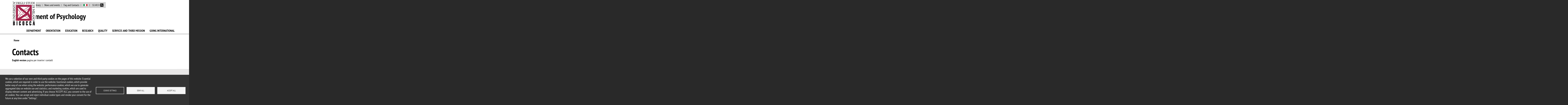

--- FILE ---
content_type: text/html; charset=UTF-8
request_url: https://www.psicologia.unimib.it/en/contacts?token=NiftTDRgzIc6xwVq8jD0KMZh1YrFaQF7PekHi5bJ-jw
body_size: 9027
content:
<!DOCTYPE html>
<html lang="en" dir="ltr" prefix="content: http://purl.org/rss/1.0/modules/content/  dc: http://purl.org/dc/terms/  foaf: http://xmlns.com/foaf/0.1/  og: http://ogp.me/ns#  rdfs: http://www.w3.org/2000/01/rdf-schema#  schema: http://schema.org/  sioc: http://rdfs.org/sioc/ns#  sioct: http://rdfs.org/sioc/types#  skos: http://www.w3.org/2004/02/skos/core#  xsd: http://www.w3.org/2001/XMLSchema# ">
  <head>
    <meta charset="utf-8" />
<meta name="geo.placename" content="Edificio U6, Piazza dell&#039;Ateneo Nuovo" />
<meta name="geo.position" content="45.518363;9.214083" />
<meta name="geo.region" content="IT" />
<meta name="icbm" content="45.518363, 9.214083" />
<link rel="canonical" href="https://www.psicologia.unimib.it/en/contacts" />
<link rel="shortlink" href="https://www.psicologia.unimib.it/en/node/264" />
<meta name="description" content=" " />
<meta property="fb:admins" content="@bicocca" />
<meta property="og:site_name" content="Dipartimento di Psicologia" />
<meta property="og:type" content="article" />
<meta property="og:url" content="https://www.psicologia.unimib.it/en/contacts" />
<meta property="og:title" content="Contacts" />
<meta property="og:updated_time" content="2017-06-15T10:18:34+02:00" />
<meta property="place:location:latitude" content="45.518363" />
<meta property="place:location:longitude" content="9.214083" />
<meta property="og:see_also" content="https://www.psicologia.unimib.it/en/contacts" />
<meta property="og:street_address" content="Piazza dell&#039;Ateneo Nuovo, 1" />
<meta property="og:locality" content="Milano" />
<meta property="og:postal_code" content="20126" />
<meta property="article:author" content="https://www.facebook.com/bicocca" />
<meta property="article:published_time" content="2017-06-15T10:18:34+02:00" />
<meta property="article:modified_time" content="2017-06-15T10:18:34+02:00" />
<meta name="twitter:card" content="summary_large_image" />
<meta name="twitter:site" content="@unimib" />
<meta name="twitter:title" content="Contacts" />
<meta name="twitter:url" content="https://www.psicologia.unimib.it/en/contacts" />
<meta name="Generator" content="Drupal 9 (https://www.drupal.org)" />
<meta name="MobileOptimized" content="width" />
<meta name="HandheldFriendly" content="true" />
<meta name="viewport" content="width=device-width, initial-scale=1, shrink-to-fit=no" />
<meta http-equiv="x-ua-compatible" content="ie=edge" />
<link rel="icon" href="/themes/custom/unimib_base/icons/favicon.ico" type="image/vnd.microsoft.icon" />
<link rel="alternate" hreflang="it" href="https://www.psicologia.unimib.it/it/contatti" />
<link rel="alternate" hreflang="en" href="https://www.psicologia.unimib.it/en/contacts" />

    <title>Contacts | Dipartimento di Psicologia</title>
    <link rel="stylesheet" media="all" href="/sites/st06/files/css/css_A288klb88s8LHbBr_bENXwZM-BR-GsVHM4ZWMVzRGGI.css" />
<link rel="stylesheet" media="all" href="/sites/st06/files/css/css_XAnHvbLArS2wgAntcm0qS6TIW86Ejqy6B0aAZ0o4Z4Q.css" />
<link rel="stylesheet" media="print" href="/sites/st06/files/css/css_Y4H_4BqmgyCtG7E7YdseTs2qvy9C34c51kBamDdgark.css" />

    <script src="https://api.pirsch.io/pirsch.js" defer id="pirschjs" type="text/javascript" data-code="tgYdYJuByWm0f9PINOQuuA9Yc4mcEMrh"></script>





<!-- Google tag (gtag.js) -->
<script async src="https://www.googletagmanager.com/gtag/js?id=G-GHDKTHNN71"></script>
<script>
window.dataLayer = window.dataLayer || [];
function gtag(){dataLayer.push(arguments);}
gtag('js', new Date());

gtag('config', 'G-GHDKTHNN71');
</script>


  </head>
  <body class="layout-no-sidebars has-featured-top page-node-264 page--node-264 site-st06 path-node node--type-pagina-di-servizio">
    <a href="#main-content" class="visually-hidden focusable skip-link">
      Skip to main content
    </a>
    
      <div class="dialog-off-canvas-main-canvas" data-off-canvas-main-canvas>
    <div id="page-wrapper">
	<div id="page">

		<header id="header" class="header" role="banner" aria-label="Site header">
												<nav class="navbar" id="navbar-top">
													<div class="container-fluid p-0">
														
							
															<div class="form-inline navbar-form ml-auto">
									  <section class="row region region-top-header-form">
    <div id="block-cookiesui" class="block block-cookies block-cookies-ui-block">
  
    
      <div class="content">
        
<div id="cookiesjsr"></div>

    </div>
  </div>

  </section>

								</div>
																					</div>
											</nav>
				
				<nav class="navbar navbar-expand-xl" id="navbar-main">
											<div class="container">
												        <a href="/en" title="Home" rel="home" class="navbar-brand">
              <img src="/sites/st06/files/psicologica_logo.png" alt="Home" class="img-fluid d-inline-block align-top" />
            
    </a>
    


						
						
							<div
								class="contenitore">
																<div class="form-ricerca navbar-toggler">
									<button class="navbar-toggler nav-link dropdown-toggle" href="#" data-bs-toggle="dropdown" aria-expanded="false">
																					<span>Search</span>
																			</button>

									<div class="dropdown-menu">
										<form action="/search/google" method="get" id="search-block-form" accept-charset="UTF-8" class="search-form search-block-form form-row">
											<fieldset class="js-form-item js-form-type-search form-type-search js-form-item-keys form-item-keys form-no-label">
																									<label for="edit-keys" class="visually-hidden">Search</label>
													<input title="Enter the terms to search for." data-drupal-selector="edit-keys" type="search" id="edit-keys" name="keys" value="" size="15" maxlength="128" class="form-search form-control">
																							</fieldset>
											<div data-drupal-selector="edit-actions" class="form-actions js-form-wrapper form-wrapper" id="edit-actions">
																									<button data-drupal-selector="edit-submit" type="submit" id="edit-submit" value="Search" class="button js-form-submit form-submit btn">Search</button>
																							</div>
										</form>
									</div>
								</div>
								
																<button class="navbar-toggler collapsed" type="button" data-bs-toggle="collapse" data-bs-target="#CollapsingNavbar" aria-controls="CollapsingNavbar" aria-expanded="false" aria-label="Main menu">
									<span class="icon-bar" aria-hidden="true"></span>
									<span class="icon-bar" aria-hidden="true"></span>
									<span class="icon-bar" aria-hidden="true"></span>
								</span>
							</button>
							<div class="collapse navbar-collapse justify-content-end" id="CollapsingNavbar">
																	  

		<nav role="navigation" aria-label="Menu di servizio"  id="block-menudiservizio" class="block block-menu navigation menu--menu-menu-servizio">
				

							
							<ul class="clearfix nav">
																	<li class="nav-item">

						
													<a href="https://en.unimib.it/" class="nav-link nav-link-https--enunimibit-" title="Main site">Main site</a>
						
											</li>
														<li class="nav-item">

						
													<a href="/en/people" class="nav-link nav-link--en-people" data-drupal-link-system-path="node/200">Staff</a>
						
											</li>
														<li class="nav-item">

						
													<a href="https://www.biblio.unimib.it" class="nav-link nav-link-https--wwwbibliounimibit">Library</a>
						
											</li>
														<li class="nav-item">

						
													<a href="/en/eventi" class="nav-link nav-link--en-eventi" data-drupal-link-system-path="eventi">News and events</a>
						
											</li>
														<li class="nav-item">

						
													<a href="/en/faq-and-contacts" class="nav-link nav-link--en-faq-and-contacts" data-drupal-link-system-path="node/363">Faq and Contacts</a>
						
											</li>
														<li class="nav-item">

						
													<a href="/it/contatti" class="language-link nav-link nav-link--it-contatti" hreflang="it" data-drupal-link-system-path="node/264">Italian</a>
						
											</li>
														<li class="nav-item">

						
													<a href="/en/contacts" class="language-link nav-link nav-link--en-contacts" hreflang="en" data-drupal-link-system-path="node/264">English</a>
						
											</li>
														<li class="nav-item dropdown form-ricerca form-ricerca--desktop d-none d-xl-block">

						
													<button class="nav-link dropdown-toggle" href="#" data-bs-toggle="dropdown" aria-expanded="false">
																	<span>Search</span>
									<img src="/themes/custom/unimib_base/icons/lens.svg" alt="search icon" class="search__icon--white"/>
															</button>

							<div class="dropdown-menu">
								<form action="/search/google" method="get" id="search-block-form" accept-charset="UTF-8" class="search-form search-block-form form-row">
									<fieldset class="js-form-item js-form-type-search form-type-search js-form-item-keys form-item-keys form-no-label">
																					<label for="edit-keys" class="visually-hidden">Search</label>
											<input title="Enter the terms to search for." data-drupal-selector="edit-keys" type="search" id="edit-keys" name="keys" value="" size="15" maxlength="128" class="form-search form-control">
																			</fieldset>
									<div data-drupal-selector="edit-actions" class="form-actions js-form-wrapper form-wrapper" id="edit-actions">
																					<button data-drupal-selector="edit-submit" type="submit" id="edit-submit" value="Search" class="button js-form-submit form-submit btn">Search</button>
																			</div>
								</form>
							</div>

						
											</li>
							</ul>
			


			</nav>
<div id="block-nomedelsito" class="nome-sito nome-sito--desktop d-none d-xl-block block block-block-content block-block-content450e8494-1e72-466d-b6ef-bf605b99f06e">
  
    
      <div class="content">
      
            <div class="clearfix text-formatted field field--name-body field--type-text-with-summary field--label-hidden field__item"><p><strong>Department of Psychology</strong></p>
</div>
      
    </div>
  </div>


		<nav role="navigation" aria-label="Navigazione principale"  id="block-unimib-base-main-menu" class="menu--main block block-menu navigation">
				

							
              <ul class="clearfix nav navbar-nav">
                                <li class="nav-item menu-item--expanded dropdown">
                          <button class="nav-link dropdown-toggle nav-link-" data-bs-toggle="dropdown" aria-expanded="false" aria-haspopup="true" type="button">Department</button>
                        <ul class="dropdown-menu">
        <li class="d-inline-flex width100">
          <ul class="innercol">
                                <li class="dropdown-item">
                          <a href="/en/department/presentation-0" class="nav-link--en-department-presentation-0" title="Presentation" data-drupal-link-system-path="node/44">Presentation</a>
              </li>
                                        <li class="dropdown-item">
                          <a href="/en/people" class="nav-link--en-people" title="Faculty and Staff" data-drupal-link-system-path="node/200">Faculty and Staff</a>
              </li>
                                        <li class="dropdown-item">
                          <a href="/en/node/901" class="nav-link--en-node-901" data-drupal-link-system-path="node/901">Programmazione triennale</a>
              </li>
                                            </ul><ul class="innercol">
                                        <li class="dropdown-item">
                          <a href="/en/department/organisation" class="nav-link--en-department-organisation" title="Organisation" data-drupal-link-system-path="node/205">Organisation</a>
              </li>
                                        <li class="dropdown-item">
                          <a href="/en/department/department-excellence" class="nav-link--en-department-department-excellence" data-drupal-link-system-path="node/491">Department of Excellence</a>
              </li>
                                            </ul><ul class="innercol">
                                        <li class="dropdown-item">
                          <a href="/en/department/orientation-0" class="nav-link--en-department-orientation-0" title="Orientation" data-drupal-link-system-path="node/267">Orientation</a>
              </li>
                                        <li class="dropdown-item">
                          <a href="/en/department/recruitment" class="nav-link--en-department-recruitment" title="Recruitment" data-drupal-link-system-path="node/429">Recruitment</a>
              </li>
                                            </ul><ul class="innercol">
                                        <li class="dropdown-item">
                          <a href="/en/department/getting-here-0" class="nav-link--en-department-getting-here-0" data-drupal-link-system-path="node/37">Getting here</a>
              </li>
                                        <li class="dropdown-item">
                          <a href="/en/department/website-editorial-contacts" class="nav-link--en-department-website-editorial-contacts" data-drupal-link-system-path="node/827">Website editorial contacts</a>
              </li>
                          </ul></li></ul>
  
              </li>
                                        <li class="nav-item menu-item--expanded dropdown">
                          <button class="nav-link dropdown-toggle nav-link-" title="Orientation" data-bs-toggle="dropdown" aria-expanded="false" aria-haspopup="true" type="button">Orientation</button>
                        <ul class="dropdown-menu">
        <li class="d-inline-flex width100">
          <ul class="innercol">
                                <li class="dropdown-item">
                          <a href="/en/department/orientation-0" class="nav-link--en-department-orientation-0" title="Orientation" data-drupal-link-system-path="node/267">Orientation</a>
              </li>
                                            </ul><ul class="innercol">
                                        <li class="dropdown-item">
                          <a href="/en/services-and-third-mission/orientation-and-psychological-counselling-services/psychological-counselling-centre-university-students" class="nav-link--en-services-and-third-mission-orientation-and-psychological-counselling-services-psychological-counselling-centre-university-students" data-drupal-link-system-path="node/300">Psychological Counselling Centre for University Students</a>
              </li>
                                            </ul><ul class="innercol">
                                        <li class="dropdown-item">
                          <a href="/en/servizi-e-territorio/servizi-orientamento-e-counselling-psicologico/psychosocial-guidance-counselling-centre" class="nav-link--en-servizi-e-territorio-servizi-orientamento-e-counselling-psicologico-psychosocial-guidance-counselling-centre" data-drupal-link-system-path="node/299">Psychosocial Counselling Centre for Orientation</a>
              </li>
                          </ul></li></ul>
  
              </li>
                                        <li class="nav-item menu-item--expanded dropdown">
                          <button class="nav-link dropdown-toggle nav-link-" data-bs-toggle="dropdown" aria-expanded="false" aria-haspopup="true" type="button">Education</button>
                        <ul class="dropdown-menu">
        <li class="d-inline-flex width100">
          <ul class="innercol">
                                <li class="dropdown-item">
                          <a href="/en/education/bachelors-degrees" class="nav-link--en-education-bachelors-degrees" title="Bachelor&#039;s degrees" data-drupal-link-system-path="node/432">Bachelor&#039;s degrees</a>
              </li>
                                        <li class="dropdown-item">
                          <a href="/en/education/masters-degrees" class="nav-link--en-education-masters-degrees" title="Master&#039;s degrees" data-drupal-link-system-path="node/433">Master&#039;s degrees</a>
              </li>
                                            </ul><ul class="innercol">
                                        <li class="dropdown-item">
                          <a href="/en/education/professional-masters-and-advanced-education" class="nav-link--en-education-professional-masters-and-advanced-education" title="Professional Master&#039;s and Advanced Education" data-drupal-link-system-path="node/47">Professional Master&#039;s and Advanced Education</a>
              </li>
                                        <li class="dropdown-item menu-item--collapsed">
                          <a href="/en/education/specialisation-schools" class="nav-link--en-education-specialisation-schools" title="Specialisation Schools" data-drupal-link-system-path="node/448">Specialisation Schools</a>
              </li>
                                            </ul><ul class="innercol">
                                        <li class="dropdown-item">
                          <a href="/en/research/doctoral-programmes" class="nav-link--en-research-doctoral-programmes" title="Doctoral research (PhD) programmes" data-drupal-link-system-path="node/56">Doctoral research (PhD) programmes</a>
              </li>
                                        <li class="dropdown-item">
                          <a href="/en/education/post-graduation-traineeships-and-state-examinations" class="nav-link--en-education-post-graduation-traineeships-and-state-examinations" title="Post-graduation Traineeships and State Examinations" data-drupal-link-system-path="node/451">Post-graduation Traineeships and State Examinations</a>
              </li>
                                            </ul><ul class="innercol">
                                        <li class="dropdown-item">
                          <a href="https://www.unimib.it/servizi/studenti-e-laureati/segreterie/area-psicologia" class="nav-link-https--wwwunimibit-servizi-studenti-e-laureati-segreterie-area-psicologia">Contacts for students</a>
              </li>
                          </ul></li></ul>
  
              </li>
                                        <li class="nav-item menu-item--expanded dropdown">
                          <button class="nav-link dropdown-toggle nav-link-" data-bs-toggle="dropdown" aria-expanded="false" aria-haspopup="true" type="button">Research</button>
                        <ul class="dropdown-menu">
        <li class="d-inline-flex width100">
          <ul class="innercol">
                                <li class="dropdown-item menu-item--collapsed">
                          <a href="/en/research/research-centres" class="nav-link--en-research-research-centres" title="Research Centres" data-drupal-link-system-path="node/59">Research Centres</a>
              </li>
                                        <li class="dropdown-item">
                          <a href="/en/research/committee-research-evaluationcrip" class="nav-link--en-research-committee-research-evaluationcrip" title="Committee for Research Evaluation(CRIP)" data-drupal-link-system-path="node/287">Committee for Research Evaluation(CRIP)</a>
              </li>
                                            </ul><ul class="innercol">
                                        <li class="dropdown-item">
                          <a href="/en/research/doctoral-programmes" class="nav-link--en-research-doctoral-programmes" title="Doctoral Programmes" data-drupal-link-system-path="node/56">Doctoral Programmes</a>
              </li>
                                        <li class="dropdown-item">
                          <a href="https://fatti-persone.unimib.it/psicologia/?lang=it" title="Fatti e persone" class="nav-link-https--fatti-personeunimibit-psicologia-langit">Fatti e persone 🇮🇹</a>
              </li>
                                            </ul><ul class="innercol">
                                        <li class="dropdown-item">
                          <a href="/en/research/research-laboratories-0" class="nav-link--en-research-research-laboratories-0" title="Research Laboratories" data-drupal-link-system-path="node/58">Research Laboratories</a>
              </li>
                                            </ul><ul class="innercol">
                                        <li class="dropdown-item menu-item--collapsed">
                          <a href="/en/node/963" class="nav-link--en-node-963" data-drupal-link-system-path="node/963">Progetti di ricerca</a>
              </li>
                                            </ul><ul class="innercol">
                                        <li class="dropdown-item">
                          <a href="/en/research/publications" class="nav-link--en-research-publications" data-drupal-link-system-path="node/851">Publications</a>
              </li>
                                        <li class="dropdown-item">
                          <a href="/en/research/research-services" class="nav-link--en-research-research-services" data-drupal-link-system-path="node/318">Research services</a>
              </li>
                          </ul></li></ul>
  
              </li>
                                        <li class="nav-item menu-item--expanded dropdown">
                          <button class="nav-link dropdown-toggle nav-link-" data-bs-toggle="dropdown" aria-expanded="false" aria-haspopup="true" type="button">Quality </button>
                        <ul class="dropdown-menu">
        <li class="d-inline-flex width100">
          <ul class="innercol">
                                <li class="dropdown-item">
                          <a href="/en/node/974" class="nav-link--en-node-974" data-drupal-link-system-path="node/974">Sistema di Assicurazione della Qualità (SAQ) di Dipartimento</a>
              </li>
                                            </ul><ul class="innercol">
                                        <li class="dropdown-item">
                          <a href="/en/quality/research-quality-assurance" class="nav-link--en-quality-research-quality-assurance" data-drupal-link-system-path="node/488">Research Quality Assurance</a>
              </li>
                                            </ul><ul class="innercol">
                                        <li class="dropdown-item">
                          <a href="/en/quality/teaching-quality-assurance" class="nav-link--en-quality-teaching-quality-assurance" data-drupal-link-system-path="node/487">Teaching Quality Assurance</a>
              </li>
                                            </ul><ul class="innercol">
                                        <li class="dropdown-item">
                          <a href="/en/quality/third-mission-quality-assurance" class="nav-link--en-quality-third-mission-quality-assurance" data-drupal-link-system-path="node/566">Third Mission Quality Assurance</a>
              </li>
                                            </ul><ul class="innercol">
                          </ul></li></ul>
  
              </li>
                                        <li class="nav-item menu-item--expanded dropdown">
                          <button class="nav-link dropdown-toggle nav-link-" data-bs-toggle="dropdown" aria-expanded="false" aria-haspopup="true" type="button">Services and third mission</button>
                        <ul class="dropdown-menu">
        <li class="d-inline-flex width100">
          <ul class="innercol">
                                <li class="dropdown-item menu-item--collapsed">
                          <a href="/en/servizi-e-territorio/orientation-and-psychological-counselling-services" class="nav-link--en-servizi-e-territorio-orientation-and-psychological-counselling-services" data-drupal-link-system-path="node/296">Orientation and Psychological Counselling Services</a>
              </li>
                                            </ul><ul class="innercol">
                                        <li class="dropdown-item">
                          <a href="/en/services-and-third-mission/psychological-counselling-centre" class="nav-link--en-services-and-third-mission-psychological-counselling-centre" data-drupal-link-system-path="node/679">Psychological Counselling Centre</a>
              </li>
                                            </ul><ul class="innercol">
                          </ul></li></ul>
  
              </li>
                                        <li class="nav-item menu-item--expanded dropdown">
                          <button class="nav-link dropdown-toggle nav-link-" data-bs-toggle="dropdown" aria-expanded="false" aria-haspopup="true" type="button">Going international</button>
                        <ul class="dropdown-menu">
        <li class="d-inline-flex width100">
          <ul class="innercol">
                                <li class="dropdown-item">
                          <a href="/en/going-international/international-mobility" class="nav-link--en-going-international-international-mobility" title="International Mobility" data-drupal-link-system-path="node/65">International Mobility</a>
              </li>
                                            </ul><ul class="innercol">
                                        <li class="dropdown-item">
                          <a href="/en/going-international/courses-english" class="nav-link--en-going-international-courses-english" title="Courses in english" data-drupal-link-system-path="node/66">Courses in english</a>
              </li>
                                            </ul><ul class="innercol">
                                        <li class="dropdown-item">
                          <a href="https://en.unimib.it/education/teaching/how-enrol-information-international-students" title="" class="nav-link-https--enunimibit-education-teaching-how-enrol-information-international-students">Information for International Students</a>
              </li>
                                            </ul><ul class="innercol">
                                        <li class="dropdown-item">
                          <a href="https://www.summerschoolbicocca.com/index.php" title="" class="nav-link-https--wwwsummerschoolbicoccacom-indexphp">Summer school</a>
              </li>
                                        <li class="dropdown-item">
                          <a href="https://en.unimib.it/international/opportunities/visiting-professors-researcher-phd" class="nav-link-https--enunimibit-international-opportunities-visiting-professors-researcher-phd" title="Go to Unimib.it - External site web">Visiting Professor</a>
              </li>
                          </ul></li></ul>
  
              </li>
                          </ul></li></ul>
  


			</nav>


		<nav role="navigation" aria-label="Menu di servizio (mobile)"  id="block-menudiservizio-2" class="block block-menu navigation menu--menu-menu-servizio">
				

							
							<ul class="clearfix nav">
																	<li class="nav-item">

						
													<a href="https://en.unimib.it/" class="nav-link nav-link-https--enunimibit-" title="Main site">Main site</a>
						
											</li>
														<li class="nav-item">

						
													<a href="/en/people" class="nav-link nav-link--en-people" data-drupal-link-system-path="node/200">Staff</a>
						
											</li>
														<li class="nav-item">

						
													<a href="https://www.biblio.unimib.it" class="nav-link nav-link-https--wwwbibliounimibit">Library</a>
						
											</li>
														<li class="nav-item">

						
													<a href="/en/eventi" class="nav-link nav-link--en-eventi" data-drupal-link-system-path="eventi">News and events</a>
						
											</li>
														<li class="nav-item">

						
													<a href="/en/faq-and-contacts" class="nav-link nav-link--en-faq-and-contacts" data-drupal-link-system-path="node/363">Faq and Contacts</a>
						
											</li>
														<li class="nav-item">

						
													<a href="/it/contatti" class="language-link nav-link nav-link--it-contatti" hreflang="it" data-drupal-link-system-path="node/264">Italian</a>
						
											</li>
														<li class="nav-item">

						
													<a href="/en/contacts" class="language-link nav-link nav-link--en-contacts" hreflang="en" data-drupal-link-system-path="node/264">English</a>
						
											</li>
														<li class="nav-item dropdown form-ricerca form-ricerca--desktop d-none d-xl-block">

						
													<button class="nav-link dropdown-toggle" href="#" data-bs-toggle="dropdown" aria-expanded="false">
																	<span>Search</span>
									<img src="/themes/custom/unimib_base/icons/lens.svg" alt="search icon" class="search__icon--white"/>
															</button>

							<div class="dropdown-menu">
								<form action="/search/google" method="get" id="search-block-form" accept-charset="UTF-8" class="search-form search-block-form form-row">
									<fieldset class="js-form-item js-form-type-search form-type-search js-form-item-keys form-item-keys form-no-label">
																					<label for="edit-keys" class="visually-hidden">Search</label>
											<input title="Enter the terms to search for." data-drupal-selector="edit-keys" type="search" id="edit-keys" name="keys" value="" size="15" maxlength="128" class="form-search form-control">
																			</fieldset>
									<div data-drupal-selector="edit-actions" class="form-actions js-form-wrapper form-wrapper" id="edit-actions">
																					<button data-drupal-selector="edit-submit" type="submit" id="edit-submit" value="Search" class="button js-form-submit form-submit btn">Search</button>
																			</div>
								</form>
							</div>

						
											</li>
							</ul>
			


			</nav>



																</div>
							
						</div>
						<!--fine contenitore -->


																				</div>
							</nav>
			</header>

			<div class="highlighted">
			<aside class="container section clearfix" role="complementary">
				  <div data-drupal-messages-fallback class="hidden"></div>


			</aside>
		</div>
	
						<div class="featured-top">
				<div class="featured-top__inner section container clearfix">
					  <div id="block-nomedelsito-2" class="nome-sito nome-sito--mobile d-xl-none block block-block-content block-block-content450e8494-1e72-466d-b6ef-bf605b99f06e">
  
    
      <div class="content">
      
            <div class="clearfix text-formatted field field--name-body field--type-text-with-summary field--label-hidden field__item"><p><strong>Department of Psychology</strong></p>
</div>
      
    </div>
  </div>


				</div>
			</div>
			
	<div id="main-wrapper" class="layout-main-wrapper clearfix">
					<div id="main" class="container">
				  <div id="block-breadcrumb-2" class="block block-system block-system-breadcrumb-block">
  
    
      <div class="content">
      

  <nav role="navigation" aria-label="breadcrumb">
    <ol class="breadcrumb">
                  <li class="breadcrumb-item">
          <a href="/en">Home</a>
        </li>
              </ol>
  </nav>

    </div>
  </div>


				<div class="row row-offcanvas row-offcanvas-left clearfix">
					<main class="main-content col order-last" id="content" role="main">
						<section class="section">
							<a id="main-content" tabindex="-1"></a>
							  <div id="block-unimib-federati-page-title" class="block block-core block-page-title-block">
  
    
      <div class="content">
      
	<h1 class="title page-title">Contacts</h1>


    </div>
  </div>
<div id="block-contenutodellapaginaprincipale-2" class="block block-system block-system-main-block">
  
    
      <div class="content">
      

<article role="article" about="/en/contacts" class="node node--type-pagina-di-servizio node--view-mode-full clearfix">
	<header>
		
			</header>
	<div class="node__content clearfix">
		
            <div class="clearfix text-formatted field field--name-body field--type-text-with-summary field--label-hidden field__item"><p><strong>English version </strong>pagina per inserire i contatti</p>
</div>
      


	</div>
</article>

    </div>
  </div>


						</section>
					</main>
														</div>
			</div>
			</div>

	
	<footer class="site-footer">
					<div class="container">
													<div class="site-footer__bottom">
						  <section class="flex-wrap region region-footer-fifth">
    <div class="views-element-container menu--footer black block block-views block-views-blockelementi-home-page-block-3" id="block-views-block-elementi-home-page-block-3">
  
    
      <div class="content">
      <div><div class="view view-elementi-home-page view-id-elementi_home_page view-display-id-block_3 js-view-dom-id-db1ec47d3bb62b387b2872ce1bcc7c39df051c46ecfa5245e48040878b67f2b9">
  
    
      
      <div class="view-content row">
          <div>
    <div class="footer-indirizzo row">
<div class="col-3 col-lg-2"><img alt="Home" class="img-fluid d-inline-block align-top" src="/sites/default/files/logo.png" /></div>

<div class="col-9 col-lg-10 field__item">
<p>© 2025 University of Milano-Bicocca<br />
Piazza dell'Ateneo Nuovo, 1 - 20126, Milan<br />
PEC address: <strong><a href="mailto:ateneo.bicocca@pec.unimib.it" title="Scrivi alla PEC di Ateneo">ateneo.bicocca@pec.unimib.it</a></strong><br />
P.I. 12621570154  | <strong><a href="mailto:redazioneweb.psicologia@unimib.it ">redazioneweb.psicologia@unimib.it</a></strong></p>

</div>
</div>
  </div>

    </div>
  
          </div>
</div>

    </div>
  </div>


		<nav role="navigation" aria-label="Social"  id="block-social" class="menu--social block block-menu navigation menu--menu-social">
				

							
              <ul class="clearfix nav">
                    <li class="nav-item">
                <a href="https://www.facebook.com/bicocca" class="nav-link nav-link-https--wwwfacebookcom-bicocca" title="Facebook">Facebook</a>
              </li>
                <li class="nav-item">
                <a href="https://twitter.com/unimib" class="nav-link nav-link-https--twittercom-unimib" title="Twitter">Twitter</a>
              </li>
                <li class="nav-item">
                <a href="https://www.linkedin.com/edu/school?id=13876" class="nav-link nav-link-https--wwwlinkedincom-edu-schoolid13876" title="LinkedIn">Linkedin</a>
              </li>
                <li class="nav-item">
                <a href="https://www.youtube.com/user/unibicocca/featured" class="nav-link nav-link-https--wwwyoutubecom-user-unibicocca-featured" title="YouTube">Youtube</a>
              </li>
        </ul>
  


			</nav>


		<nav role="navigation" aria-label="Menu footer"  id="block-menufooter" class="menu--footer black block block-menu navigation menu--menu-menu-footer">
				

							
              <ul class="clearfix nav">
                    <li class="nav-item">
                <a href="/en/Legal-notices" class="nav-link nav-link--en-legal-notices" data-drupal-link-system-path="node/405">Legal</a>
              </li>
                <li class="nav-item">
                <a href="/en/privacy-policy" class="nav-link nav-link--en-privacy-policy" title="Privacy e cookie policy" data-drupal-link-system-path="node/314">Privacy and cookie policy</a>
              </li>
                <li class="nav-item">
                <a href="https://trasparenza.unimib.it/" class="nav-link nav-link-https--trasparenzaunimibit-">Transparency</a>
              </li>
                <li class="nav-item">
                <a href="https://form.agid.gov.it/view/687d9e20-bde8-11ef-ad57-9748163f214b" class="nav-link nav-link-https--formagidgovit-view-687d9e20-bde8-11ef-ad57-9748163f214b">Accessibility statement</a>
              </li>
                <li class="nav-item">
                <a href="/en/accessibility-0" class="nav-link nav-link--en-accessibility-0" data-drupal-link-system-path="node/650">Accessibility</a>
              </li>
                <li class="nav-item">
                <a href="http://area-redazionale.unimib.it" title="Link alla pagina di autenticazione per l&#039;accesso alla modifica della scheda docente" class="nav-link nav-link-http--area-redazionaleunimibit">Area docenti</a>
              </li>
                <li class="nav-item">
                <a href="/en/node/973" class="nav-link nav-link--en-node-973" data-drupal-link-system-path="node/973">Statistiche di accesso</a>
              </li>
                <li class="nav-item">
                <a href="#editCookieSettings" class="nav-link nav-link-editcookiesettings">Change your mind on cookies</a>
              </li>
        </ul>
  


			</nav>


		<nav role="navigation" aria-label="Menu utility"  id="block-menuutility" class="menu--menu-di-servizio block block-menu navigation menu--menu-menu-utility">
				

							
              <ul class="clearfix nav">
                    <li class="nav-item">
                <a href="https://psicologia.unimib.it/it/faq-e-contatti" class="nav-link nav-link-https--psicologiaunimibit-it-faq-e-contatti">Contacts</a>
              </li>
        </ul>
  


			</nav>

  </section>

					</div>
							</div>
			</footer>

</div></div>

  </div>

    
    <script type="application/json" data-drupal-selector="drupal-settings-json">{"path":{"baseUrl":"\/","scriptPath":null,"pathPrefix":"en\/","currentPath":"node\/264","currentPathIsAdmin":false,"isFront":false,"currentLanguage":"en","currentQuery":{"token":"NiftTDRgzIc6xwVq8jD0KMZh1YrFaQF7PekHi5bJ-jw"}},"pluralDelimiter":"\u0003","suppressDeprecationErrors":true,"data":{"extlink":{"extTarget":false,"extTargetNoOverride":false,"extNofollow":true,"extNoreferrer":true,"extFollowNoOverride":true,"extClass":"0","extLabel":"(link is external)","extImgClass":false,"extSubdomains":true,"extExclude":"","extInclude":"","extCssExclude":"","extCssExplicit":"","extAlert":false,"extAlertText":"This link will take you to an external web site. We are not responsible for their content.","mailtoClass":"0","mailtoLabel":"(link sends email)","extUseFontAwesome":false,"extIconPlacement":"append","extFaLinkClasses":"fa fa-external-link","extFaMailtoClasses":"fa fa-envelope-o","whitelistedDomains":["The installed version of at least one of your modules or themes is no longer supported. Upgrading or disabling is strongly recommended. See the project homepage for more details. See the available updates page for more information and to install your missing updates.","Add contributed modules to extend your site\u0027s functionality.","Regularly review and install available updates to maintain a secure and current site. Always run the update script each time a module is updated.","Add new module","Filter modules\ufffc","Enter a part of the module name or description"]}},"cookiesjsr":{"config":{"cookie":{"name":"cookiesjsr","expires":15552000000,"domain":"","sameSite":"Lax","secure":true},"library":{"libBasePath":"\/libraries\/cookiesjsr\/dist","libPath":"\/libraries\/cookiesjsr\/dist\/cookiesjsr.min.js","scrollLimit":0},"callback":{"method":"post","url":"\/en\/cookies\/consent\/callback.json","headers":[]},"interface":{"openSettingsHash":"#editCookieSettings","showDenyAll":true,"denyAllOnLayerClose":true,"settingsAsLink":false,"availableLangs":["it","en"],"defaultLang":"it","groupConsent":false,"cookieDocs":true}},"services":{"default":{"id":"default","services":[{"key":"base","type":"default","name":"Required cookies","info":{"value":"\u003Ctable\u003E\r\n\t\u003Cthead\u003E\r\n\t\t\u003Ctr\u003E\r\n\t\t\t\u003Cth width=\u002215%\u0022\u003ECookie name\u003C\/th\u003E\r\n\t\t\t\u003Cth width=\u002215%\u0022\u003EDefault expiration time\u003C\/th\u003E\r\n\t\t\t\u003Cth\u003EDescription\u003C\/th\u003E\r\n\t\t\u003C\/tr\u003E\r\n\t\u003C\/thead\u003E\r\n\t\u003Ctbody\u003E\r\n\t\t\u003Ctr\u003E\r\n\t\t\t\u003Ctd\u003E\u003Ccode dir=\u0022ltr\u0022 translate=\u0022no\u0022\u003ESSESS\u0026lt;ID\u0026gt;\u003C\/code\u003E\u003C\/td\u003E\r\n\t\t\t\u003Ctd\u003E1 month\u003C\/td\u003E\r\n\t\t\t\u003Ctd\u003EIf you are logged in to this website, a session cookie is required to identify and connect your browser to your user account in the server backend of this website.\u003C\/td\u003E\r\n\t\t\u003C\/tr\u003E\r\n\t\t\u003Ctr\u003E\r\n\t\t\t\u003Ctd\u003E\u003Ccode dir=\u0022ltr\u0022 translate=\u0022no\u0022\u003Ecookiesjsr\u003C\/code\u003E\u003C\/td\u003E\r\n\t\t\t\u003Ctd\u003E1 year\u003C\/td\u003E\r\n\t\t\t\u003Ctd\u003EWhen you visited this website for the first time, you were asked for your permission to use several services (including those from third parties) that require data to be saved in your browser (cookies, local storage). Your decisions about each service (allow, deny) are stored in this cookie and are reused each time you visit this website.\u003C\/td\u003E\r\n\t\t\u003C\/tr\u003E\r\n\t\u003C\/tbody\u003E\r\n\u003C\/table\u003E\r\n","format":"full_html"},"uri":"","needConsent":false}],"weight":1},"video":{"id":"video","services":[{"key":"video","type":"video","name":"Video provided by YouTube, Vimeo","info":{"value":"","format":"full_html"},"uri":"https:\/\/policies.google.com\/privacy","needConsent":true}],"weight":40}},"translation":{"langcode":"it","bannerText":"We use a selection of our own and third-party cookies on the pages of this website: Essential cookies, which are required in order to use the website; functional cookies, which provide better easy of use when using the website; performance cookies, which we use to generate aggregated data on website use and statistics; and marketing cookies, which are used to display relevant content and advertising. If you choose \u0022ACCEPT ALL\u0022, you consent to the use of all cookies. You can accept and reject individual cookie types and  revoke your consent for the future at any time under \u0022Settings\u0022.","privacyPolicy":"Privacy policy","privacyUri":"","imprint":"Imprint","imprintUri":"","cookieDocs":"Cookie documentation","cookieDocsUri":"","denyAll":"Deny all","alwaysActive":"Always active","settings":"Cookie settings","acceptAll":"Accept all","allowAll":"Accept all","requiredCookies":"Required cookies","cookieSettings":"Cookie settings","close":"Close","officialWebsite":"View official website","readMore":"Read more","allowed":"allowed","denied":"denied","settingsAllServices":"Settings for all services","saveSettings":"Save","default_langcode":"en","credit":"","default":{"title":"What are Cookies?","details":"Cookies are small text files that are placed by your browser on your device in order to store certain information. Using the information that is stored and returned, a website can recognize that you have previously accessed and visited it using the browser on your end device. We use this information to arrange and display the website optimally in accordance with your preferences. Within this process, only the cookie itself is identified on your device. Personal data is only stored following your express consent or where this is absolutely necessary to enable use the service provided by us and accessed by you."},"video":{"title":"Video","details":"Video sharing services help to add rich media on the site and increase its visibility."}}},"user":{"uid":0,"permissionsHash":"5cf5c093a37c32a457149e1e75bbeb47e018d34ce661de4da218f6342c34e903"}}</script>
<script src="/sites/st06/files/js/js_v0SJ5D2ZijygU7mF5VToFSMzuY4SusR0QyhLf6jr-NA.js"></script>
<script src="/modules/contrib/cookies/js/cookiesjsr.conf.js?v=9.3.12"></script>
<script src="/libraries/cookiesjsr/dist/cookiesjsr-preloader.min.js?v=9.3.12" defer></script>

  </body>
</html>


--- FILE ---
content_type: text/css
request_url: https://www.psicologia.unimib.it/sites/st06/files/css/css_XAnHvbLArS2wgAntcm0qS6TIW86Ejqy6B0aAZ0o4Z4Q.css
body_size: 67799
content:
.password-strength__meter{margin-top:0.5em;background-color:#ebeae4;}.password-strength__indicator{background-color:#77b259;-webkit-transition:width 0.5s ease-out;transition:width 0.5s ease-out;}.password-strength__indicator.is-weak{background-color:#e62600;}.password-strength__indicator.is-fair{background-color:#e09600;}.password-strength__indicator.is-good{background-color:#0074bd;}.password-strength__indicator.is-strong{background-color:#77b259;}.password-confirm,.password-field,.password-strength,.password-confirm-match{width:55%;}.password-suggestions{padding:0.2em 0.5em;margin:0.7em 0;max-width:34.7em;border:1px solid #b4b4b4;}.password-suggestions ul{margin-bottom:0;}.confirm-parent,.password-parent{clear:left;margin:0;max-width:33em;overflow:hidden;}[dir="rtl"] .confirm-parent,[dir="rtl"] .password-parent{clear:right;}.password-confirm .ok{color:#325e1c;font-weight:bold;}.password-confirm .error{color:#a51b00;font-weight:bold;}.page-user-login main .region-content,.page-user-password main .region-content{max-width:400px;background:white;padding:15px 25px;margin:0 auto;border-radius:5px;}body.path-user .field--label-inline .field__label{width:100px;}body.path-user .field--label-inline .field__item{padding:0.25rem 1rem;border-radius:1rem;background:#e9ecef;min-width:250px;margin:0.25rem 0;}body.path-user .field--label-above .field__item{padding:0.25rem 1rem;border-radius:1rem;background:#e9ecef;width:100%;margin:0.25rem 0;}

.node__content{font-size:1.071em;margin-top:10px;}.node--view-mode-teaser{border-bottom:1px solid #d3d7d9;margin-bottom:30px;padding-bottom:15px;}.node--view-mode-teaser h2{margin-top:0;padding-top:0.5em;}.node--view-mode-teaser h2 a{color:#181818;}.node--view-mode-teaser.node--sticky{background:#f9f9f9;background:rgba(0,0,0,0.024);border:1px solid #d3d7d9;padding:0 15px 15px;}.node--view-mode-teaser .node__content{clear:none;font-size:1em;line-height:1.6;}.node__meta{font-size:0.857em;color:#68696b;margin-bottom:-5px;}.node__meta .field--name-field-user-picture img{float:left;margin:1px 20px 0 0;}[dir="rtl"] .node__meta .field--name-field-user-picture img{float:right;margin-left:20px;margin-right:0;}.node__links{text-align:right;font-size:0.93em;}[dir="rtl"] .node__links{text-align:left;}.node--unpublished{padding:20px 15px 0;}.node--unpublished .comment-text .comment-arrow{border-left:1px solid #fff4f4;border-right:1px solid #fff4f4;}
:root{--bs-blue:#0d6efd;--bs-indigo:#6610f2;--bs-purple:#6f42c1;--bs-pink:#d63384;--bs-red:#dc3545;--bs-orange:#fd7e14;--bs-yellow:#ffc107;--bs-green:#198754;--bs-teal:#20c997;--bs-cyan:#0dcaf0;--bs-white:#fff;--bs-gray:#6c757d;--bs-gray-dark:#343a40;--bs-gray-100:#f8f9fa;--bs-gray-200:#e9ecef;--bs-gray-300:#dee2e6;--bs-gray-400:#ced4da;--bs-gray-500:#adb5bd;--bs-gray-600:#6c757d;--bs-gray-700:#495057;--bs-gray-800:#343a40;--bs-gray-900:#212529;--bs-primary:#0d6efd;--bs-secondary:#6c757d;--bs-success:#198754;--bs-info:#0dcaf0;--bs-warning:#ffc107;--bs-danger:#dc3545;--bs-light:#f8f9fa;--bs-dark:#212529;--bs-primary-rgb:13,110,253;--bs-secondary-rgb:108,117,125;--bs-success-rgb:25,135,84;--bs-info-rgb:13,202,240;--bs-warning-rgb:255,193,7;--bs-danger-rgb:220,53,69;--bs-light-rgb:248,249,250;--bs-dark-rgb:33,37,41;--bs-white-rgb:255,255,255;--bs-black-rgb:0,0,0;--bs-body-color-rgb:33,37,41;--bs-body-bg-rgb:255,255,255;--bs-font-sans-serif:system-ui,-apple-system,"Segoe UI",Roboto,"Helvetica Neue",Arial,"Noto Sans","Liberation Sans",sans-serif,"Apple Color Emoji","Segoe UI Emoji","Segoe UI Symbol","Noto Color Emoji";--bs-font-monospace:SFMono-Regular,Menlo,Monaco,Consolas,"Liberation Mono","Courier New",monospace;--bs-gradient:linear-gradient(180deg,rgba(255,255,255,0.15),rgba(255,255,255,0));--bs-body-font-family:var(--bs-font-sans-serif);--bs-body-font-size:1rem;--bs-body-font-weight:400;--bs-body-line-height:1.5;--bs-body-color:#212529;--bs-body-bg:#fff}*,::after,::before{box-sizing:border-box}@media (prefers-reduced-motion:no-preference){:root{scroll-behavior:smooth}}body{margin:0;font-family:var(--bs-body-font-family);font-size:var(--bs-body-font-size);font-weight:var(--bs-body-font-weight);line-height:var(--bs-body-line-height);color:var(--bs-body-color);text-align:var(--bs-body-text-align);background-color:var(--bs-body-bg);-webkit-text-size-adjust:100%;-webkit-tap-highlight-color:transparent}hr{margin:1rem 0;color:inherit;background-color:currentColor;border:0;opacity:.25}hr:not([size]){height:1px}.h1,.h2,.h3,.h4,.h5,.h6,h1,h2,h3,h4,h5,h6{margin-top:0;margin-bottom:.5rem;font-weight:500;line-height:1.2}.h1,h1{font-size:calc(1.375rem + 1.5vw)}@media (min-width:1200px){.h1,h1{font-size:2.5rem}}.h2,h2{font-size:calc(1.325rem + .9vw)}@media (min-width:1200px){.h2,h2{font-size:2rem}}.h3,h3{font-size:calc(1.3rem + .6vw)}@media (min-width:1200px){.h3,h3{font-size:1.75rem}}.h4,h4{font-size:calc(1.275rem + .3vw)}@media (min-width:1200px){.h4,h4{font-size:1.5rem}}.h5,h5{font-size:1.25rem}.h6,h6{font-size:1rem}p{margin-top:0;margin-bottom:1rem}abbr[data-bs-original-title],abbr[title]{-webkit-text-decoration:underline dotted;text-decoration:underline dotted;cursor:help;-webkit-text-decoration-skip-ink:none;text-decoration-skip-ink:none}address{margin-bottom:1rem;font-style:normal;line-height:inherit}ol,ul{padding-left:2rem}dl,ol,ul{margin-top:0;margin-bottom:1rem}ol ol,ol ul,ul ol,ul ul{margin-bottom:0}dt{font-weight:700}dd{margin-bottom:.5rem;margin-left:0}blockquote{margin:0 0 1rem}b,strong{font-weight:bolder}.small,small{font-size:.875em}.mark,mark{padding:.2em;background-color:#fcf8e3}sub,sup{position:relative;font-size:.75em;line-height:0;vertical-align:baseline}sub{bottom:-.25em}sup{top:-.5em}a{color:#0d6efd;text-decoration:underline}a:hover{color:#0a58ca}a:not([href]):not([class]),a:not([href]):not([class]):hover{color:inherit;text-decoration:none}code,kbd,pre,samp{font-family:var(--bs-font-monospace);font-size:1em;direction:ltr;unicode-bidi:bidi-override}pre{display:block;margin-top:0;margin-bottom:1rem;overflow:auto;font-size:.875em}pre code{font-size:inherit;color:inherit;word-break:normal}code{font-size:.875em;color:#d63384;word-wrap:break-word}a>code{color:inherit}kbd{padding:.2rem .4rem;font-size:.875em;color:#fff;background-color:#212529;border-radius:.2rem}kbd kbd{padding:0;font-size:1em;font-weight:700}figure{margin:0 0 1rem}img,svg{vertical-align:middle}table{caption-side:bottom;border-collapse:collapse}caption{padding-top:.5rem;padding-bottom:.5rem;color:#6c757d;text-align:left}th{text-align:inherit;text-align:-webkit-match-parent}tbody,td,tfoot,th,thead,tr{border-color:inherit;border-style:solid;border-width:0}label{display:inline-block}button{border-radius:0}button:focus:not(:focus-visible){outline:0}button,input,optgroup,select,textarea{margin:0;font-family:inherit;font-size:inherit;line-height:inherit}button,select{text-transform:none}[role=button]{cursor:pointer}select{word-wrap:normal}select:disabled{opacity:1}[list]::-webkit-calendar-picker-indicator{display:none}[type=button],[type=reset],[type=submit],button{-webkit-appearance:button}[type=button]:not(:disabled),[type=reset]:not(:disabled),[type=submit]:not(:disabled),button:not(:disabled){cursor:pointer}::-moz-focus-inner{padding:0;border-style:none}textarea{resize:vertical}fieldset{min-width:0;padding:0;margin:0;border:0}legend{float:left;width:100%;padding:0;margin-bottom:.5rem;font-size:calc(1.275rem + .3vw);line-height:inherit}@media (min-width:1200px){legend{font-size:1.5rem}}legend+*{clear:left}::-webkit-datetime-edit-day-field,::-webkit-datetime-edit-fields-wrapper,::-webkit-datetime-edit-hour-field,::-webkit-datetime-edit-minute,::-webkit-datetime-edit-month-field,::-webkit-datetime-edit-text,::-webkit-datetime-edit-year-field{padding:0}::-webkit-inner-spin-button{height:auto}[type=search]{outline-offset:-2px;-webkit-appearance:textfield}::-webkit-search-decoration{-webkit-appearance:none}::-webkit-color-swatch-wrapper{padding:0}::-webkit-file-upload-button{font:inherit}::file-selector-button{font:inherit}::-webkit-file-upload-button{font:inherit;-webkit-appearance:button}output{display:inline-block}iframe{border:0}summary{display:list-item;cursor:pointer}progress{vertical-align:baseline}[hidden]{display:none!important}.lead{font-size:1.25rem;font-weight:300}.display-1{font-size:calc(1.625rem + 4.5vw);font-weight:300;line-height:1.2}@media (min-width:1200px){.display-1{font-size:5rem}}.display-2{font-size:calc(1.575rem + 3.9vw);font-weight:300;line-height:1.2}@media (min-width:1200px){.display-2{font-size:4.5rem}}.display-3{font-size:calc(1.525rem + 3.3vw);font-weight:300;line-height:1.2}@media (min-width:1200px){.display-3{font-size:4rem}}.display-4{font-size:calc(1.475rem + 2.7vw);font-weight:300;line-height:1.2}@media (min-width:1200px){.display-4{font-size:3.5rem}}.display-5{font-size:calc(1.425rem + 2.1vw);font-weight:300;line-height:1.2}@media (min-width:1200px){.display-5{font-size:3rem}}.display-6{font-size:calc(1.375rem + 1.5vw);font-weight:300;line-height:1.2}@media (min-width:1200px){.display-6{font-size:2.5rem}}.list-unstyled{padding-left:0;list-style:none}.list-inline{padding-left:0;list-style:none}.list-inline-item{display:inline-block}.list-inline-item:not(:last-child){margin-right:.5rem}.initialism{font-size:.875em;text-transform:uppercase}.blockquote{margin-bottom:1rem;font-size:1.25rem}.blockquote>:last-child{margin-bottom:0}.blockquote-footer{margin-top:-1rem;margin-bottom:1rem;font-size:.875em;color:#6c757d}.blockquote-footer::before{content:"— "}.img-fluid{max-width:100%;height:auto}.img-thumbnail{padding:.25rem;background-color:#fff;border:1px solid #dee2e6;border-radius:.25rem;max-width:100%;height:auto}.figure{display:inline-block}.figure-img{margin-bottom:.5rem;line-height:1}.figure-caption{font-size:.875em;color:#6c757d}.container,.container-fluid,.container-lg,.container-md,.container-sm,.container-xl,.container-xxl{width:100%;padding-right:var(--bs-gutter-x,.75rem);padding-left:var(--bs-gutter-x,.75rem);margin-right:auto;margin-left:auto}@media (min-width:576px){.container,.container-sm{max-width:540px}}@media (min-width:768px){.container,.container-md,.container-sm{max-width:720px}}@media (min-width:992px){.container,.container-lg,.container-md,.container-sm{max-width:960px}}@media (min-width:1200px){.container,.container-lg,.container-md,.container-sm,.container-xl{max-width:1140px}}@media (min-width:1400px){.container,.container-lg,.container-md,.container-sm,.container-xl,.container-xxl{max-width:1320px}}.row{--bs-gutter-x:1.5rem;--bs-gutter-y:0;display:flex;flex-wrap:wrap;margin-top:calc(-1 * var(--bs-gutter-y));margin-right:calc(-.5 * var(--bs-gutter-x));margin-left:calc(-.5 * var(--bs-gutter-x))}.row>*{flex-shrink:0;width:100%;max-width:100%;padding-right:calc(var(--bs-gutter-x) * .5);padding-left:calc(var(--bs-gutter-x) * .5);margin-top:var(--bs-gutter-y)}.col{flex:1 0 0%}.row-cols-auto>*{flex:0 0 auto;width:auto}.row-cols-1>*{flex:0 0 auto;width:100%}.row-cols-2>*{flex:0 0 auto;width:50%}.row-cols-3>*{flex:0 0 auto;width:33.3333333333%}.row-cols-4>*{flex:0 0 auto;width:25%}.row-cols-5>*{flex:0 0 auto;width:20%}.row-cols-6>*{flex:0 0 auto;width:16.6666666667%}.col-auto{flex:0 0 auto;width:auto}.col-1{flex:0 0 auto;width:8.33333333%}.col-2{flex:0 0 auto;width:16.66666667%}.col-3{flex:0 0 auto;width:25%}.col-4{flex:0 0 auto;width:33.33333333%}.col-5{flex:0 0 auto;width:41.66666667%}.col-6{flex:0 0 auto;width:50%}.col-7{flex:0 0 auto;width:58.33333333%}.col-8{flex:0 0 auto;width:66.66666667%}.col-9{flex:0 0 auto;width:75%}.col-10{flex:0 0 auto;width:83.33333333%}.col-11{flex:0 0 auto;width:91.66666667%}.col-12{flex:0 0 auto;width:100%}.offset-1{margin-left:8.33333333%}.offset-2{margin-left:16.66666667%}.offset-3{margin-left:25%}.offset-4{margin-left:33.33333333%}.offset-5{margin-left:41.66666667%}.offset-6{margin-left:50%}.offset-7{margin-left:58.33333333%}.offset-8{margin-left:66.66666667%}.offset-9{margin-left:75%}.offset-10{margin-left:83.33333333%}.offset-11{margin-left:91.66666667%}.g-0,.gx-0{--bs-gutter-x:0}.g-0,.gy-0{--bs-gutter-y:0}.g-1,.gx-1{--bs-gutter-x:0.25rem}.g-1,.gy-1{--bs-gutter-y:0.25rem}.g-2,.gx-2{--bs-gutter-x:0.5rem}.g-2,.gy-2{--bs-gutter-y:0.5rem}.g-3,.gx-3{--bs-gutter-x:1rem}.g-3,.gy-3{--bs-gutter-y:1rem}.g-4,.gx-4{--bs-gutter-x:1.5rem}.g-4,.gy-4{--bs-gutter-y:1.5rem}.g-5,.gx-5{--bs-gutter-x:3rem}.g-5,.gy-5{--bs-gutter-y:3rem}@media (min-width:576px){.col-sm{flex:1 0 0%}.row-cols-sm-auto>*{flex:0 0 auto;width:auto}.row-cols-sm-1>*{flex:0 0 auto;width:100%}.row-cols-sm-2>*{flex:0 0 auto;width:50%}.row-cols-sm-3>*{flex:0 0 auto;width:33.3333333333%}.row-cols-sm-4>*{flex:0 0 auto;width:25%}.row-cols-sm-5>*{flex:0 0 auto;width:20%}.row-cols-sm-6>*{flex:0 0 auto;width:16.6666666667%}.col-sm-auto{flex:0 0 auto;width:auto}.col-sm-1{flex:0 0 auto;width:8.33333333%}.col-sm-2{flex:0 0 auto;width:16.66666667%}.col-sm-3{flex:0 0 auto;width:25%}.col-sm-4{flex:0 0 auto;width:33.33333333%}.col-sm-5{flex:0 0 auto;width:41.66666667%}.col-sm-6{flex:0 0 auto;width:50%}.col-sm-7{flex:0 0 auto;width:58.33333333%}.col-sm-8{flex:0 0 auto;width:66.66666667%}.col-sm-9{flex:0 0 auto;width:75%}.col-sm-10{flex:0 0 auto;width:83.33333333%}.col-sm-11{flex:0 0 auto;width:91.66666667%}.col-sm-12{flex:0 0 auto;width:100%}.offset-sm-0{margin-left:0}.offset-sm-1{margin-left:8.33333333%}.offset-sm-2{margin-left:16.66666667%}.offset-sm-3{margin-left:25%}.offset-sm-4{margin-left:33.33333333%}.offset-sm-5{margin-left:41.66666667%}.offset-sm-6{margin-left:50%}.offset-sm-7{margin-left:58.33333333%}.offset-sm-8{margin-left:66.66666667%}.offset-sm-9{margin-left:75%}.offset-sm-10{margin-left:83.33333333%}.offset-sm-11{margin-left:91.66666667%}.g-sm-0,.gx-sm-0{--bs-gutter-x:0}.g-sm-0,.gy-sm-0{--bs-gutter-y:0}.g-sm-1,.gx-sm-1{--bs-gutter-x:0.25rem}.g-sm-1,.gy-sm-1{--bs-gutter-y:0.25rem}.g-sm-2,.gx-sm-2{--bs-gutter-x:0.5rem}.g-sm-2,.gy-sm-2{--bs-gutter-y:0.5rem}.g-sm-3,.gx-sm-3{--bs-gutter-x:1rem}.g-sm-3,.gy-sm-3{--bs-gutter-y:1rem}.g-sm-4,.gx-sm-4{--bs-gutter-x:1.5rem}.g-sm-4,.gy-sm-4{--bs-gutter-y:1.5rem}.g-sm-5,.gx-sm-5{--bs-gutter-x:3rem}.g-sm-5,.gy-sm-5{--bs-gutter-y:3rem}}@media (min-width:768px){.col-md{flex:1 0 0%}.row-cols-md-auto>*{flex:0 0 auto;width:auto}.row-cols-md-1>*{flex:0 0 auto;width:100%}.row-cols-md-2>*{flex:0 0 auto;width:50%}.row-cols-md-3>*{flex:0 0 auto;width:33.3333333333%}.row-cols-md-4>*{flex:0 0 auto;width:25%}.row-cols-md-5>*{flex:0 0 auto;width:20%}.row-cols-md-6>*{flex:0 0 auto;width:16.6666666667%}.col-md-auto{flex:0 0 auto;width:auto}.col-md-1{flex:0 0 auto;width:8.33333333%}.col-md-2{flex:0 0 auto;width:16.66666667%}.col-md-3{flex:0 0 auto;width:25%}.col-md-4{flex:0 0 auto;width:33.33333333%}.col-md-5{flex:0 0 auto;width:41.66666667%}.col-md-6{flex:0 0 auto;width:50%}.col-md-7{flex:0 0 auto;width:58.33333333%}.col-md-8{flex:0 0 auto;width:66.66666667%}.col-md-9{flex:0 0 auto;width:75%}.col-md-10{flex:0 0 auto;width:83.33333333%}.col-md-11{flex:0 0 auto;width:91.66666667%}.col-md-12{flex:0 0 auto;width:100%}.offset-md-0{margin-left:0}.offset-md-1{margin-left:8.33333333%}.offset-md-2{margin-left:16.66666667%}.offset-md-3{margin-left:25%}.offset-md-4{margin-left:33.33333333%}.offset-md-5{margin-left:41.66666667%}.offset-md-6{margin-left:50%}.offset-md-7{margin-left:58.33333333%}.offset-md-8{margin-left:66.66666667%}.offset-md-9{margin-left:75%}.offset-md-10{margin-left:83.33333333%}.offset-md-11{margin-left:91.66666667%}.g-md-0,.gx-md-0{--bs-gutter-x:0}.g-md-0,.gy-md-0{--bs-gutter-y:0}.g-md-1,.gx-md-1{--bs-gutter-x:0.25rem}.g-md-1,.gy-md-1{--bs-gutter-y:0.25rem}.g-md-2,.gx-md-2{--bs-gutter-x:0.5rem}.g-md-2,.gy-md-2{--bs-gutter-y:0.5rem}.g-md-3,.gx-md-3{--bs-gutter-x:1rem}.g-md-3,.gy-md-3{--bs-gutter-y:1rem}.g-md-4,.gx-md-4{--bs-gutter-x:1.5rem}.g-md-4,.gy-md-4{--bs-gutter-y:1.5rem}.g-md-5,.gx-md-5{--bs-gutter-x:3rem}.g-md-5,.gy-md-5{--bs-gutter-y:3rem}}@media (min-width:992px){.col-lg{flex:1 0 0%}.row-cols-lg-auto>*{flex:0 0 auto;width:auto}.row-cols-lg-1>*{flex:0 0 auto;width:100%}.row-cols-lg-2>*{flex:0 0 auto;width:50%}.row-cols-lg-3>*{flex:0 0 auto;width:33.3333333333%}.row-cols-lg-4>*{flex:0 0 auto;width:25%}.row-cols-lg-5>*{flex:0 0 auto;width:20%}.row-cols-lg-6>*{flex:0 0 auto;width:16.6666666667%}.col-lg-auto{flex:0 0 auto;width:auto}.col-lg-1{flex:0 0 auto;width:8.33333333%}.col-lg-2{flex:0 0 auto;width:16.66666667%}.col-lg-3{flex:0 0 auto;width:25%}.col-lg-4{flex:0 0 auto;width:33.33333333%}.col-lg-5{flex:0 0 auto;width:41.66666667%}.col-lg-6{flex:0 0 auto;width:50%}.col-lg-7{flex:0 0 auto;width:58.33333333%}.col-lg-8{flex:0 0 auto;width:66.66666667%}.col-lg-9{flex:0 0 auto;width:75%}.col-lg-10{flex:0 0 auto;width:83.33333333%}.col-lg-11{flex:0 0 auto;width:91.66666667%}.col-lg-12{flex:0 0 auto;width:100%}.offset-lg-0{margin-left:0}.offset-lg-1{margin-left:8.33333333%}.offset-lg-2{margin-left:16.66666667%}.offset-lg-3{margin-left:25%}.offset-lg-4{margin-left:33.33333333%}.offset-lg-5{margin-left:41.66666667%}.offset-lg-6{margin-left:50%}.offset-lg-7{margin-left:58.33333333%}.offset-lg-8{margin-left:66.66666667%}.offset-lg-9{margin-left:75%}.offset-lg-10{margin-left:83.33333333%}.offset-lg-11{margin-left:91.66666667%}.g-lg-0,.gx-lg-0{--bs-gutter-x:0}.g-lg-0,.gy-lg-0{--bs-gutter-y:0}.g-lg-1,.gx-lg-1{--bs-gutter-x:0.25rem}.g-lg-1,.gy-lg-1{--bs-gutter-y:0.25rem}.g-lg-2,.gx-lg-2{--bs-gutter-x:0.5rem}.g-lg-2,.gy-lg-2{--bs-gutter-y:0.5rem}.g-lg-3,.gx-lg-3{--bs-gutter-x:1rem}.g-lg-3,.gy-lg-3{--bs-gutter-y:1rem}.g-lg-4,.gx-lg-4{--bs-gutter-x:1.5rem}.g-lg-4,.gy-lg-4{--bs-gutter-y:1.5rem}.g-lg-5,.gx-lg-5{--bs-gutter-x:3rem}.g-lg-5,.gy-lg-5{--bs-gutter-y:3rem}}@media (min-width:1200px){.col-xl{flex:1 0 0%}.row-cols-xl-auto>*{flex:0 0 auto;width:auto}.row-cols-xl-1>*{flex:0 0 auto;width:100%}.row-cols-xl-2>*{flex:0 0 auto;width:50%}.row-cols-xl-3>*{flex:0 0 auto;width:33.3333333333%}.row-cols-xl-4>*{flex:0 0 auto;width:25%}.row-cols-xl-5>*{flex:0 0 auto;width:20%}.row-cols-xl-6>*{flex:0 0 auto;width:16.6666666667%}.col-xl-auto{flex:0 0 auto;width:auto}.col-xl-1{flex:0 0 auto;width:8.33333333%}.col-xl-2{flex:0 0 auto;width:16.66666667%}.col-xl-3{flex:0 0 auto;width:25%}.col-xl-4{flex:0 0 auto;width:33.33333333%}.col-xl-5{flex:0 0 auto;width:41.66666667%}.col-xl-6{flex:0 0 auto;width:50%}.col-xl-7{flex:0 0 auto;width:58.33333333%}.col-xl-8{flex:0 0 auto;width:66.66666667%}.col-xl-9{flex:0 0 auto;width:75%}.col-xl-10{flex:0 0 auto;width:83.33333333%}.col-xl-11{flex:0 0 auto;width:91.66666667%}.col-xl-12{flex:0 0 auto;width:100%}.offset-xl-0{margin-left:0}.offset-xl-1{margin-left:8.33333333%}.offset-xl-2{margin-left:16.66666667%}.offset-xl-3{margin-left:25%}.offset-xl-4{margin-left:33.33333333%}.offset-xl-5{margin-left:41.66666667%}.offset-xl-6{margin-left:50%}.offset-xl-7{margin-left:58.33333333%}.offset-xl-8{margin-left:66.66666667%}.offset-xl-9{margin-left:75%}.offset-xl-10{margin-left:83.33333333%}.offset-xl-11{margin-left:91.66666667%}.g-xl-0,.gx-xl-0{--bs-gutter-x:0}.g-xl-0,.gy-xl-0{--bs-gutter-y:0}.g-xl-1,.gx-xl-1{--bs-gutter-x:0.25rem}.g-xl-1,.gy-xl-1{--bs-gutter-y:0.25rem}.g-xl-2,.gx-xl-2{--bs-gutter-x:0.5rem}.g-xl-2,.gy-xl-2{--bs-gutter-y:0.5rem}.g-xl-3,.gx-xl-3{--bs-gutter-x:1rem}.g-xl-3,.gy-xl-3{--bs-gutter-y:1rem}.g-xl-4,.gx-xl-4{--bs-gutter-x:1.5rem}.g-xl-4,.gy-xl-4{--bs-gutter-y:1.5rem}.g-xl-5,.gx-xl-5{--bs-gutter-x:3rem}.g-xl-5,.gy-xl-5{--bs-gutter-y:3rem}}@media (min-width:1400px){.col-xxl{flex:1 0 0%}.row-cols-xxl-auto>*{flex:0 0 auto;width:auto}.row-cols-xxl-1>*{flex:0 0 auto;width:100%}.row-cols-xxl-2>*{flex:0 0 auto;width:50%}.row-cols-xxl-3>*{flex:0 0 auto;width:33.3333333333%}.row-cols-xxl-4>*{flex:0 0 auto;width:25%}.row-cols-xxl-5>*{flex:0 0 auto;width:20%}.row-cols-xxl-6>*{flex:0 0 auto;width:16.6666666667%}.col-xxl-auto{flex:0 0 auto;width:auto}.col-xxl-1{flex:0 0 auto;width:8.33333333%}.col-xxl-2{flex:0 0 auto;width:16.66666667%}.col-xxl-3{flex:0 0 auto;width:25%}.col-xxl-4{flex:0 0 auto;width:33.33333333%}.col-xxl-5{flex:0 0 auto;width:41.66666667%}.col-xxl-6{flex:0 0 auto;width:50%}.col-xxl-7{flex:0 0 auto;width:58.33333333%}.col-xxl-8{flex:0 0 auto;width:66.66666667%}.col-xxl-9{flex:0 0 auto;width:75%}.col-xxl-10{flex:0 0 auto;width:83.33333333%}.col-xxl-11{flex:0 0 auto;width:91.66666667%}.col-xxl-12{flex:0 0 auto;width:100%}.offset-xxl-0{margin-left:0}.offset-xxl-1{margin-left:8.33333333%}.offset-xxl-2{margin-left:16.66666667%}.offset-xxl-3{margin-left:25%}.offset-xxl-4{margin-left:33.33333333%}.offset-xxl-5{margin-left:41.66666667%}.offset-xxl-6{margin-left:50%}.offset-xxl-7{margin-left:58.33333333%}.offset-xxl-8{margin-left:66.66666667%}.offset-xxl-9{margin-left:75%}.offset-xxl-10{margin-left:83.33333333%}.offset-xxl-11{margin-left:91.66666667%}.g-xxl-0,.gx-xxl-0{--bs-gutter-x:0}.g-xxl-0,.gy-xxl-0{--bs-gutter-y:0}.g-xxl-1,.gx-xxl-1{--bs-gutter-x:0.25rem}.g-xxl-1,.gy-xxl-1{--bs-gutter-y:0.25rem}.g-xxl-2,.gx-xxl-2{--bs-gutter-x:0.5rem}.g-xxl-2,.gy-xxl-2{--bs-gutter-y:0.5rem}.g-xxl-3,.gx-xxl-3{--bs-gutter-x:1rem}.g-xxl-3,.gy-xxl-3{--bs-gutter-y:1rem}.g-xxl-4,.gx-xxl-4{--bs-gutter-x:1.5rem}.g-xxl-4,.gy-xxl-4{--bs-gutter-y:1.5rem}.g-xxl-5,.gx-xxl-5{--bs-gutter-x:3rem}.g-xxl-5,.gy-xxl-5{--bs-gutter-y:3rem}}.table{--bs-table-bg:transparent;--bs-table-accent-bg:transparent;--bs-table-striped-color:#212529;--bs-table-striped-bg:rgba(0,0,0,0.05);--bs-table-active-color:#212529;--bs-table-active-bg:rgba(0,0,0,0.1);--bs-table-hover-color:#212529;--bs-table-hover-bg:rgba(0,0,0,0.075);width:100%;margin-bottom:1rem;color:#212529;vertical-align:top;border-color:#dee2e6}.table>:not(caption)>*>*{padding:.5rem .5rem;background-color:var(--bs-table-bg);border-bottom-width:1px;box-shadow:inset 0 0 0 9999px var(--bs-table-accent-bg)}.table>tbody{vertical-align:inherit}.table>thead{vertical-align:bottom}.table>:not(:first-child){border-top:2px solid currentColor}.caption-top{caption-side:top}.table-sm>:not(caption)>*>*{padding:.25rem .25rem}.table-bordered>:not(caption)>*{border-width:1px 0}.table-bordered>:not(caption)>*>*{border-width:0 1px}.table-borderless>:not(caption)>*>*{border-bottom-width:0}.table-borderless>:not(:first-child){border-top-width:0}.table-striped>tbody>tr:nth-of-type(odd)>*{--bs-table-accent-bg:var(--bs-table-striped-bg);color:var(--bs-table-striped-color)}.table-active{--bs-table-accent-bg:var(--bs-table-active-bg);color:var(--bs-table-active-color)}.table-hover>tbody>tr:hover>*{--bs-table-accent-bg:var(--bs-table-hover-bg);color:var(--bs-table-hover-color)}.table-primary{--bs-table-bg:#cfe2ff;--bs-table-striped-bg:#c5d7f2;--bs-table-striped-color:#000;--bs-table-active-bg:#bacbe6;--bs-table-active-color:#000;--bs-table-hover-bg:#bfd1ec;--bs-table-hover-color:#000;color:#000;border-color:#bacbe6}.table-secondary{--bs-table-bg:#e2e3e5;--bs-table-striped-bg:#d7d8da;--bs-table-striped-color:#000;--bs-table-active-bg:#cbccce;--bs-table-active-color:#000;--bs-table-hover-bg:#d1d2d4;--bs-table-hover-color:#000;color:#000;border-color:#cbccce}.table-success{--bs-table-bg:#d1e7dd;--bs-table-striped-bg:#c7dbd2;--bs-table-striped-color:#000;--bs-table-active-bg:#bcd0c7;--bs-table-active-color:#000;--bs-table-hover-bg:#c1d6cc;--bs-table-hover-color:#000;color:#000;border-color:#bcd0c7}.table-info{--bs-table-bg:#cff4fc;--bs-table-striped-bg:#c5e8ef;--bs-table-striped-color:#000;--bs-table-active-bg:#badce3;--bs-table-active-color:#000;--bs-table-hover-bg:#bfe2e9;--bs-table-hover-color:#000;color:#000;border-color:#badce3}.table-warning{--bs-table-bg:#fff3cd;--bs-table-striped-bg:#f2e7c3;--bs-table-striped-color:#000;--bs-table-active-bg:#e6dbb9;--bs-table-active-color:#000;--bs-table-hover-bg:#ece1be;--bs-table-hover-color:#000;color:#000;border-color:#e6dbb9}.table-danger{--bs-table-bg:#f8d7da;--bs-table-striped-bg:#eccccf;--bs-table-striped-color:#000;--bs-table-active-bg:#dfc2c4;--bs-table-active-color:#000;--bs-table-hover-bg:#e5c7ca;--bs-table-hover-color:#000;color:#000;border-color:#dfc2c4}.table-light{--bs-table-bg:#f8f9fa;--bs-table-striped-bg:#ecedee;--bs-table-striped-color:#000;--bs-table-active-bg:#dfe0e1;--bs-table-active-color:#000;--bs-table-hover-bg:#e5e6e7;--bs-table-hover-color:#000;color:#000;border-color:#dfe0e1}.table-dark{--bs-table-bg:#212529;--bs-table-striped-bg:#2c3034;--bs-table-striped-color:#fff;--bs-table-active-bg:#373b3e;--bs-table-active-color:#fff;--bs-table-hover-bg:#323539;--bs-table-hover-color:#fff;color:#fff;border-color:#373b3e}.table-responsive{overflow-x:auto;-webkit-overflow-scrolling:touch}@media (max-width:575.98px){.table-responsive-sm{overflow-x:auto;-webkit-overflow-scrolling:touch}}@media (max-width:767.98px){.table-responsive-md{overflow-x:auto;-webkit-overflow-scrolling:touch}}@media (max-width:991.98px){.table-responsive-lg{overflow-x:auto;-webkit-overflow-scrolling:touch}}@media (max-width:1199.98px){.table-responsive-xl{overflow-x:auto;-webkit-overflow-scrolling:touch}}@media (max-width:1399.98px){.table-responsive-xxl{overflow-x:auto;-webkit-overflow-scrolling:touch}}.form-label{margin-bottom:.5rem}.col-form-label{padding-top:calc(.375rem + 1px);padding-bottom:calc(.375rem + 1px);margin-bottom:0;font-size:inherit;line-height:1.5}.col-form-label-lg{padding-top:calc(.5rem + 1px);padding-bottom:calc(.5rem + 1px);font-size:1.25rem}.col-form-label-sm{padding-top:calc(.25rem + 1px);padding-bottom:calc(.25rem + 1px);font-size:.875rem}.form-text{margin-top:.25rem;font-size:.875em;color:#6c757d}.form-control{display:block;width:100%;padding:.375rem .75rem;font-size:1rem;font-weight:400;line-height:1.5;color:#212529;background-color:#fff;background-clip:padding-box;border:1px solid #ced4da;-webkit-appearance:none;-moz-appearance:none;appearance:none;border-radius:.25rem;transition:border-color .15s ease-in-out,box-shadow .15s ease-in-out}@media (prefers-reduced-motion:reduce){.form-control{transition:none}}.form-control[type=file]{overflow:hidden}.form-control[type=file]:not(:disabled):not([readonly]){cursor:pointer}.form-control:focus{color:#212529;background-color:#fff;border-color:#86b7fe;outline:0;box-shadow:0 0 0 .25rem rgba(13,110,253,.25)}.form-control::-webkit-date-and-time-value{height:1.5em}.form-control::-moz-placeholder{color:#6c757d;opacity:1}.form-control::placeholder{color:#6c757d;opacity:1}.form-control:disabled,.form-control[readonly]{background-color:#e9ecef;opacity:1}.form-control::-webkit-file-upload-button{padding:.375rem .75rem;margin:-.375rem -.75rem;-webkit-margin-end:.75rem;margin-inline-end:.75rem;color:#212529;background-color:#e9ecef;pointer-events:none;border-color:inherit;border-style:solid;border-width:0;border-inline-end-width:1px;border-radius:0;-webkit-transition:color .15s ease-in-out,background-color .15s ease-in-out,border-color .15s ease-in-out,box-shadow .15s ease-in-out;transition:color .15s ease-in-out,background-color .15s ease-in-out,border-color .15s ease-in-out,box-shadow .15s ease-in-out}.form-control::file-selector-button{padding:.375rem .75rem;margin:-.375rem -.75rem;-webkit-margin-end:.75rem;margin-inline-end:.75rem;color:#212529;background-color:#e9ecef;pointer-events:none;border-color:inherit;border-style:solid;border-width:0;border-inline-end-width:1px;border-radius:0;transition:color .15s ease-in-out,background-color .15s ease-in-out,border-color .15s ease-in-out,box-shadow .15s ease-in-out}@media (prefers-reduced-motion:reduce){.form-control::-webkit-file-upload-button{-webkit-transition:none;transition:none}.form-control::file-selector-button{transition:none}}.form-control:hover:not(:disabled):not([readonly])::-webkit-file-upload-button{background-color:#dde0e3}.form-control:hover:not(:disabled):not([readonly])::file-selector-button{background-color:#dde0e3}.form-control::-webkit-file-upload-button{padding:.375rem .75rem;margin:-.375rem -.75rem;-webkit-margin-end:.75rem;margin-inline-end:.75rem;color:#212529;background-color:#e9ecef;pointer-events:none;border-color:inherit;border-style:solid;border-width:0;border-inline-end-width:1px;border-radius:0;-webkit-transition:color .15s ease-in-out,background-color .15s ease-in-out,border-color .15s ease-in-out,box-shadow .15s ease-in-out;transition:color .15s ease-in-out,background-color .15s ease-in-out,border-color .15s ease-in-out,box-shadow .15s ease-in-out}@media (prefers-reduced-motion:reduce){.form-control::-webkit-file-upload-button{-webkit-transition:none;transition:none}}.form-control:hover:not(:disabled):not([readonly])::-webkit-file-upload-button{background-color:#dde0e3}.form-control-plaintext{display:block;width:100%;padding:.375rem 0;margin-bottom:0;line-height:1.5;color:#212529;background-color:transparent;border:solid transparent;border-width:1px 0}.form-control-plaintext.form-control-lg,.form-control-plaintext.form-control-sm{padding-right:0;padding-left:0}.form-control-sm{min-height:calc(1.5em + .5rem + 2px);padding:.25rem .5rem;font-size:.875rem;border-radius:.2rem}.form-control-sm::-webkit-file-upload-button{padding:.25rem .5rem;margin:-.25rem -.5rem;-webkit-margin-end:.5rem;margin-inline-end:.5rem}.form-control-sm::file-selector-button{padding:.25rem .5rem;margin:-.25rem -.5rem;-webkit-margin-end:.5rem;margin-inline-end:.5rem}.form-control-sm::-webkit-file-upload-button{padding:.25rem .5rem;margin:-.25rem -.5rem;-webkit-margin-end:.5rem;margin-inline-end:.5rem}.form-control-lg{min-height:calc(1.5em + 1rem + 2px);padding:.5rem 1rem;font-size:1.25rem;border-radius:.3rem}.form-control-lg::-webkit-file-upload-button{padding:.5rem 1rem;margin:-.5rem -1rem;-webkit-margin-end:1rem;margin-inline-end:1rem}.form-control-lg::file-selector-button{padding:.5rem 1rem;margin:-.5rem -1rem;-webkit-margin-end:1rem;margin-inline-end:1rem}.form-control-lg::-webkit-file-upload-button{padding:.5rem 1rem;margin:-.5rem -1rem;-webkit-margin-end:1rem;margin-inline-end:1rem}textarea.form-control{min-height:calc(1.5em + .75rem + 2px)}textarea.form-control-sm{min-height:calc(1.5em + .5rem + 2px)}textarea.form-control-lg{min-height:calc(1.5em + 1rem + 2px)}.form-control-color{width:3rem;height:auto;padding:.375rem}.form-control-color:not(:disabled):not([readonly]){cursor:pointer}.form-control-color::-moz-color-swatch{height:1.5em;border-radius:.25rem}.form-control-color::-webkit-color-swatch{height:1.5em;border-radius:.25rem}.form-select{display:block;width:100%;padding:.375rem 2.25rem .375rem .75rem;-moz-padding-start:calc(0.75rem - 3px);font-size:1rem;font-weight:400;line-height:1.5;color:#212529;background-color:#fff;background-image:url("data:image/svg+xml,%3csvg xmlns='http://www.w3.org/2000/svg' viewBox='0 0 16 16'%3e%3cpath fill='none' stroke='%23343a40' stroke-linecap='round' stroke-linejoin='round' stroke-width='2' d='M2 5l6 6 6-6'/%3e%3c/svg%3e");background-repeat:no-repeat;background-position:right .75rem center;background-size:16px 12px;border:1px solid #ced4da;border-radius:.25rem;transition:border-color .15s ease-in-out,box-shadow .15s ease-in-out;-webkit-appearance:none;-moz-appearance:none;appearance:none}@media (prefers-reduced-motion:reduce){.form-select{transition:none}}.form-select:focus{border-color:#86b7fe;outline:0;box-shadow:0 0 0 .25rem rgba(13,110,253,.25)}.form-select[multiple],.form-select[size]:not([size="1"]){padding-right:.75rem;background-image:none}.form-select:disabled{background-color:#e9ecef}.form-select:-moz-focusring{color:transparent;text-shadow:0 0 0 #212529}.form-select-sm{padding-top:.25rem;padding-bottom:.25rem;padding-left:.5rem;font-size:.875rem;border-radius:.2rem}.form-select-lg{padding-top:.5rem;padding-bottom:.5rem;padding-left:1rem;font-size:1.25rem;border-radius:.3rem}.form-check{display:block;min-height:1.5rem;padding-left:1.5em;margin-bottom:.125rem}.form-check .form-check-input{float:left;margin-left:-1.5em}.form-check-input{width:1em;height:1em;margin-top:.25em;vertical-align:top;background-color:#fff;background-repeat:no-repeat;background-position:center;background-size:contain;border:1px solid rgba(0,0,0,.25);-webkit-appearance:none;-moz-appearance:none;appearance:none;-webkit-print-color-adjust:exact;color-adjust:exact}.form-check-input[type=checkbox]{border-radius:.25em}.form-check-input[type=radio]{border-radius:50%}.form-check-input:active{filter:brightness(90%)}.form-check-input:focus{border-color:#86b7fe;outline:0;box-shadow:0 0 0 .25rem rgba(13,110,253,.25)}.form-check-input:checked{background-color:#0d6efd;border-color:#0d6efd}.form-check-input:checked[type=checkbox]{background-image:url("data:image/svg+xml,%3csvg xmlns='http://www.w3.org/2000/svg' viewBox='0 0 20 20'%3e%3cpath fill='none' stroke='%23fff' stroke-linecap='round' stroke-linejoin='round' stroke-width='3' d='M6 10l3 3l6-6'/%3e%3c/svg%3e")}.form-check-input:checked[type=radio]{background-image:url("data:image/svg+xml,%3csvg xmlns='http://www.w3.org/2000/svg' viewBox='-4 -4 8 8'%3e%3ccircle r='2' fill='%23fff'/%3e%3c/svg%3e")}.form-check-input[type=checkbox]:indeterminate{background-color:#0d6efd;border-color:#0d6efd;background-image:url("data:image/svg+xml,%3csvg xmlns='http://www.w3.org/2000/svg' viewBox='0 0 20 20'%3e%3cpath fill='none' stroke='%23fff' stroke-linecap='round' stroke-linejoin='round' stroke-width='3' d='M6 10h8'/%3e%3c/svg%3e")}.form-check-input:disabled{pointer-events:none;filter:none;opacity:.5}.form-check-input:disabled~.form-check-label,.form-check-input[disabled]~.form-check-label{opacity:.5}.form-switch{padding-left:2.5em}.form-switch .form-check-input{width:2em;margin-left:-2.5em;background-image:url("data:image/svg+xml,%3csvg xmlns='http://www.w3.org/2000/svg' viewBox='-4 -4 8 8'%3e%3ccircle r='3' fill='rgba%280, 0, 0, 0.25%29'/%3e%3c/svg%3e");background-position:left center;border-radius:2em;transition:background-position .15s ease-in-out}@media (prefers-reduced-motion:reduce){.form-switch .form-check-input{transition:none}}.form-switch .form-check-input:focus{background-image:url("data:image/svg+xml,%3csvg xmlns='http://www.w3.org/2000/svg' viewBox='-4 -4 8 8'%3e%3ccircle r='3' fill='%2386b7fe'/%3e%3c/svg%3e")}.form-switch .form-check-input:checked{background-position:right center;background-image:url("data:image/svg+xml,%3csvg xmlns='http://www.w3.org/2000/svg' viewBox='-4 -4 8 8'%3e%3ccircle r='3' fill='%23fff'/%3e%3c/svg%3e")}.form-check-inline{display:inline-block;margin-right:1rem}.btn-check{position:absolute;clip:rect(0,0,0,0);pointer-events:none}.btn-check:disabled+.btn,.btn-check[disabled]+.btn{pointer-events:none;filter:none;opacity:.65}.form-range{width:100%;height:1.5rem;padding:0;background-color:transparent;-webkit-appearance:none;-moz-appearance:none;appearance:none}.form-range:focus{outline:0}.form-range:focus::-webkit-slider-thumb{box-shadow:0 0 0 1px #fff,0 0 0 .25rem rgba(13,110,253,.25)}.form-range:focus::-moz-range-thumb{box-shadow:0 0 0 1px #fff,0 0 0 .25rem rgba(13,110,253,.25)}.form-range::-moz-focus-outer{border:0}.form-range::-webkit-slider-thumb{width:1rem;height:1rem;margin-top:-.25rem;background-color:#0d6efd;border:0;border-radius:1rem;-webkit-transition:background-color .15s ease-in-out,border-color .15s ease-in-out,box-shadow .15s ease-in-out;transition:background-color .15s ease-in-out,border-color .15s ease-in-out,box-shadow .15s ease-in-out;-webkit-appearance:none;appearance:none}@media (prefers-reduced-motion:reduce){.form-range::-webkit-slider-thumb{-webkit-transition:none;transition:none}}.form-range::-webkit-slider-thumb:active{background-color:#b6d4fe}.form-range::-webkit-slider-runnable-track{width:100%;height:.5rem;color:transparent;cursor:pointer;background-color:#dee2e6;border-color:transparent;border-radius:1rem}.form-range::-moz-range-thumb{width:1rem;height:1rem;background-color:#0d6efd;border:0;border-radius:1rem;-moz-transition:background-color .15s ease-in-out,border-color .15s ease-in-out,box-shadow .15s ease-in-out;transition:background-color .15s ease-in-out,border-color .15s ease-in-out,box-shadow .15s ease-in-out;-moz-appearance:none;appearance:none}@media (prefers-reduced-motion:reduce){.form-range::-moz-range-thumb{-moz-transition:none;transition:none}}.form-range::-moz-range-thumb:active{background-color:#b6d4fe}.form-range::-moz-range-track{width:100%;height:.5rem;color:transparent;cursor:pointer;background-color:#dee2e6;border-color:transparent;border-radius:1rem}.form-range:disabled{pointer-events:none}.form-range:disabled::-webkit-slider-thumb{background-color:#adb5bd}.form-range:disabled::-moz-range-thumb{background-color:#adb5bd}.form-floating{position:relative}.form-floating>.form-control,.form-floating>.form-select{height:calc(3.5rem + 2px);line-height:1.25}.form-floating>label{position:absolute;top:0;left:0;height:100%;padding:1rem .75rem;pointer-events:none;border:1px solid transparent;transform-origin:0 0;transition:opacity .1s ease-in-out,transform .1s ease-in-out}@media (prefers-reduced-motion:reduce){.form-floating>label{transition:none}}.form-floating>.form-control{padding:1rem .75rem}.form-floating>.form-control::-moz-placeholder{color:transparent}.form-floating>.form-control::placeholder{color:transparent}.form-floating>.form-control:not(:-moz-placeholder-shown){padding-top:1.625rem;padding-bottom:.625rem}.form-floating>.form-control:focus,.form-floating>.form-control:not(:placeholder-shown){padding-top:1.625rem;padding-bottom:.625rem}.form-floating>.form-control:-webkit-autofill{padding-top:1.625rem;padding-bottom:.625rem}.form-floating>.form-select{padding-top:1.625rem;padding-bottom:.625rem}.form-floating>.form-control:not(:-moz-placeholder-shown)~label{opacity:.65;transform:scale(.85) translateY(-.5rem) translateX(.15rem)}.form-floating>.form-control:focus~label,.form-floating>.form-control:not(:placeholder-shown)~label,.form-floating>.form-select~label{opacity:.65;transform:scale(.85) translateY(-.5rem) translateX(.15rem)}.form-floating>.form-control:-webkit-autofill~label{opacity:.65;transform:scale(.85) translateY(-.5rem) translateX(.15rem)}.input-group{position:relative;display:flex;flex-wrap:wrap;align-items:stretch;width:100%}.input-group>.form-control,.input-group>.form-select{position:relative;flex:1 1 auto;width:1%;min-width:0}.input-group>.form-control:focus,.input-group>.form-select:focus{z-index:3}.input-group .btn{position:relative;z-index:2}.input-group .btn:focus{z-index:3}.input-group-text{display:flex;align-items:center;padding:.375rem .75rem;font-size:1rem;font-weight:400;line-height:1.5;color:#212529;text-align:center;white-space:nowrap;background-color:#e9ecef;border:1px solid #ced4da;border-radius:.25rem}.input-group-lg>.btn,.input-group-lg>.form-control,.input-group-lg>.form-select,.input-group-lg>.input-group-text{padding:.5rem 1rem;font-size:1.25rem;border-radius:.3rem}.input-group-sm>.btn,.input-group-sm>.form-control,.input-group-sm>.form-select,.input-group-sm>.input-group-text{padding:.25rem .5rem;font-size:.875rem;border-radius:.2rem}.input-group-lg>.form-select,.input-group-sm>.form-select{padding-right:3rem}.input-group:not(.has-validation)>.dropdown-toggle:nth-last-child(n+3),.input-group:not(.has-validation)>:not(:last-child):not(.dropdown-toggle):not(.dropdown-menu){border-top-right-radius:0;border-bottom-right-radius:0}.input-group.has-validation>.dropdown-toggle:nth-last-child(n+4),.input-group.has-validation>:nth-last-child(n+3):not(.dropdown-toggle):not(.dropdown-menu){border-top-right-radius:0;border-bottom-right-radius:0}.input-group>:not(:first-child):not(.dropdown-menu):not(.valid-tooltip):not(.valid-feedback):not(.invalid-tooltip):not(.invalid-feedback){margin-left:-1px;border-top-left-radius:0;border-bottom-left-radius:0}.valid-feedback{display:none;width:100%;margin-top:.25rem;font-size:.875em;color:#198754}.valid-tooltip{position:absolute;top:100%;z-index:5;display:none;max-width:100%;padding:.25rem .5rem;margin-top:.1rem;font-size:.875rem;color:#fff;background-color:rgba(25,135,84,.9);border-radius:.25rem}.is-valid~.valid-feedback,.is-valid~.valid-tooltip,.was-validated :valid~.valid-feedback,.was-validated :valid~.valid-tooltip{display:block}.form-control.is-valid,.was-validated .form-control:valid{border-color:#198754;padding-right:calc(1.5em + .75rem);background-image:url("data:image/svg+xml,%3csvg xmlns='http://www.w3.org/2000/svg' viewBox='0 0 8 8'%3e%3cpath fill='%23198754' d='M2.3 6.73L.6 4.53c-.4-1.04.46-1.4 1.1-.8l1.1 1.4 3.4-3.8c.6-.63 1.6-.27 1.2.7l-4 4.6c-.43.5-.8.4-1.1.1z'/%3e%3c/svg%3e");background-repeat:no-repeat;background-position:right calc(.375em + .1875rem) center;background-size:calc(.75em + .375rem) calc(.75em + .375rem)}.form-control.is-valid:focus,.was-validated .form-control:valid:focus{border-color:#198754;box-shadow:0 0 0 .25rem rgba(25,135,84,.25)}.was-validated textarea.form-control:valid,textarea.form-control.is-valid{padding-right:calc(1.5em + .75rem);background-position:top calc(.375em + .1875rem) right calc(.375em + .1875rem)}.form-select.is-valid,.was-validated .form-select:valid{border-color:#198754}.form-select.is-valid:not([multiple]):not([size]),.form-select.is-valid:not([multiple])[size="1"],.was-validated .form-select:valid:not([multiple]):not([size]),.was-validated .form-select:valid:not([multiple])[size="1"]{padding-right:4.125rem;background-image:url("data:image/svg+xml,%3csvg xmlns='http://www.w3.org/2000/svg' viewBox='0 0 16 16'%3e%3cpath fill='none' stroke='%23343a40' stroke-linecap='round' stroke-linejoin='round' stroke-width='2' d='M2 5l6 6 6-6'/%3e%3c/svg%3e"),url("data:image/svg+xml,%3csvg xmlns='http://www.w3.org/2000/svg' viewBox='0 0 8 8'%3e%3cpath fill='%23198754' d='M2.3 6.73L.6 4.53c-.4-1.04.46-1.4 1.1-.8l1.1 1.4 3.4-3.8c.6-.63 1.6-.27 1.2.7l-4 4.6c-.43.5-.8.4-1.1.1z'/%3e%3c/svg%3e");background-position:right .75rem center,center right 2.25rem;background-size:16px 12px,calc(.75em + .375rem) calc(.75em + .375rem)}.form-select.is-valid:focus,.was-validated .form-select:valid:focus{border-color:#198754;box-shadow:0 0 0 .25rem rgba(25,135,84,.25)}.form-check-input.is-valid,.was-validated .form-check-input:valid{border-color:#198754}.form-check-input.is-valid:checked,.was-validated .form-check-input:valid:checked{background-color:#198754}.form-check-input.is-valid:focus,.was-validated .form-check-input:valid:focus{box-shadow:0 0 0 .25rem rgba(25,135,84,.25)}.form-check-input.is-valid~.form-check-label,.was-validated .form-check-input:valid~.form-check-label{color:#198754}.form-check-inline .form-check-input~.valid-feedback{margin-left:.5em}.input-group .form-control.is-valid,.input-group .form-select.is-valid,.was-validated .input-group .form-control:valid,.was-validated .input-group .form-select:valid{z-index:1}.input-group .form-control.is-valid:focus,.input-group .form-select.is-valid:focus,.was-validated .input-group .form-control:valid:focus,.was-validated .input-group .form-select:valid:focus{z-index:3}.invalid-feedback{display:none;width:100%;margin-top:.25rem;font-size:.875em;color:#dc3545}.invalid-tooltip{position:absolute;top:100%;z-index:5;display:none;max-width:100%;padding:.25rem .5rem;margin-top:.1rem;font-size:.875rem;color:#fff;background-color:rgba(220,53,69,.9);border-radius:.25rem}.is-invalid~.invalid-feedback,.is-invalid~.invalid-tooltip,.was-validated :invalid~.invalid-feedback,.was-validated :invalid~.invalid-tooltip{display:block}.form-control.is-invalid,.was-validated .form-control:invalid{border-color:#dc3545;padding-right:calc(1.5em + .75rem);background-image:url("data:image/svg+xml,%3csvg xmlns='http://www.w3.org/2000/svg' viewBox='0 0 12 12' width='12' height='12' fill='none' stroke='%23dc3545'%3e%3ccircle cx='6' cy='6' r='4.5'/%3e%3cpath stroke-linejoin='round' d='M5.8 3.6h.4L6 6.5z'/%3e%3ccircle cx='6' cy='8.2' r='.6' fill='%23dc3545' stroke='none'/%3e%3c/svg%3e");background-repeat:no-repeat;background-position:right calc(.375em + .1875rem) center;background-size:calc(.75em + .375rem) calc(.75em + .375rem)}.form-control.is-invalid:focus,.was-validated .form-control:invalid:focus{border-color:#dc3545;box-shadow:0 0 0 .25rem rgba(220,53,69,.25)}.was-validated textarea.form-control:invalid,textarea.form-control.is-invalid{padding-right:calc(1.5em + .75rem);background-position:top calc(.375em + .1875rem) right calc(.375em + .1875rem)}.form-select.is-invalid,.was-validated .form-select:invalid{border-color:#dc3545}.form-select.is-invalid:not([multiple]):not([size]),.form-select.is-invalid:not([multiple])[size="1"],.was-validated .form-select:invalid:not([multiple]):not([size]),.was-validated .form-select:invalid:not([multiple])[size="1"]{padding-right:4.125rem;background-image:url("data:image/svg+xml,%3csvg xmlns='http://www.w3.org/2000/svg' viewBox='0 0 16 16'%3e%3cpath fill='none' stroke='%23343a40' stroke-linecap='round' stroke-linejoin='round' stroke-width='2' d='M2 5l6 6 6-6'/%3e%3c/svg%3e"),url("data:image/svg+xml,%3csvg xmlns='http://www.w3.org/2000/svg' viewBox='0 0 12 12' width='12' height='12' fill='none' stroke='%23dc3545'%3e%3ccircle cx='6' cy='6' r='4.5'/%3e%3cpath stroke-linejoin='round' d='M5.8 3.6h.4L6 6.5z'/%3e%3ccircle cx='6' cy='8.2' r='.6' fill='%23dc3545' stroke='none'/%3e%3c/svg%3e");background-position:right .75rem center,center right 2.25rem;background-size:16px 12px,calc(.75em + .375rem) calc(.75em + .375rem)}.form-select.is-invalid:focus,.was-validated .form-select:invalid:focus{border-color:#dc3545;box-shadow:0 0 0 .25rem rgba(220,53,69,.25)}.form-check-input.is-invalid,.was-validated .form-check-input:invalid{border-color:#dc3545}.form-check-input.is-invalid:checked,.was-validated .form-check-input:invalid:checked{background-color:#dc3545}.form-check-input.is-invalid:focus,.was-validated .form-check-input:invalid:focus{box-shadow:0 0 0 .25rem rgba(220,53,69,.25)}.form-check-input.is-invalid~.form-check-label,.was-validated .form-check-input:invalid~.form-check-label{color:#dc3545}.form-check-inline .form-check-input~.invalid-feedback{margin-left:.5em}.input-group .form-control.is-invalid,.input-group .form-select.is-invalid,.was-validated .input-group .form-control:invalid,.was-validated .input-group .form-select:invalid{z-index:2}.input-group .form-control.is-invalid:focus,.input-group .form-select.is-invalid:focus,.was-validated .input-group .form-control:invalid:focus,.was-validated .input-group .form-select:invalid:focus{z-index:3}.btn{display:inline-block;font-weight:400;line-height:1.5;color:#212529;text-align:center;text-decoration:none;vertical-align:middle;cursor:pointer;-webkit-user-select:none;-moz-user-select:none;user-select:none;background-color:transparent;border:1px solid transparent;padding:.375rem .75rem;font-size:1rem;border-radius:.25rem;transition:color .15s ease-in-out,background-color .15s ease-in-out,border-color .15s ease-in-out,box-shadow .15s ease-in-out}@media (prefers-reduced-motion:reduce){.btn{transition:none}}.btn:hover{color:#212529}.btn-check:focus+.btn,.btn:focus{outline:0;box-shadow:0 0 0 .25rem rgba(13,110,253,.25)}.btn.disabled,.btn:disabled,fieldset:disabled .btn{pointer-events:none;opacity:.65}.btn-primary{color:#fff;background-color:#0d6efd;border-color:#0d6efd}.btn-primary:hover{color:#fff;background-color:#0b5ed7;border-color:#0a58ca}.btn-check:focus+.btn-primary,.btn-primary:focus{color:#fff;background-color:#0b5ed7;border-color:#0a58ca;box-shadow:0 0 0 .25rem rgba(49,132,253,.5)}.btn-check:active+.btn-primary,.btn-check:checked+.btn-primary,.btn-primary.active,.btn-primary:active,.show>.btn-primary.dropdown-toggle{color:#fff;background-color:#0a58ca;border-color:#0a53be}.btn-check:active+.btn-primary:focus,.btn-check:checked+.btn-primary:focus,.btn-primary.active:focus,.btn-primary:active:focus,.show>.btn-primary.dropdown-toggle:focus{box-shadow:0 0 0 .25rem rgba(49,132,253,.5)}.btn-primary.disabled,.btn-primary:disabled{color:#fff;background-color:#0d6efd;border-color:#0d6efd}.btn-secondary{color:#fff;background-color:#6c757d;border-color:#6c757d}.btn-secondary:hover{color:#fff;background-color:#5c636a;border-color:#565e64}.btn-check:focus+.btn-secondary,.btn-secondary:focus{color:#fff;background-color:#5c636a;border-color:#565e64;box-shadow:0 0 0 .25rem rgba(130,138,145,.5)}.btn-check:active+.btn-secondary,.btn-check:checked+.btn-secondary,.btn-secondary.active,.btn-secondary:active,.show>.btn-secondary.dropdown-toggle{color:#fff;background-color:#565e64;border-color:#51585e}.btn-check:active+.btn-secondary:focus,.btn-check:checked+.btn-secondary:focus,.btn-secondary.active:focus,.btn-secondary:active:focus,.show>.btn-secondary.dropdown-toggle:focus{box-shadow:0 0 0 .25rem rgba(130,138,145,.5)}.btn-secondary.disabled,.btn-secondary:disabled{color:#fff;background-color:#6c757d;border-color:#6c757d}.btn-success{color:#fff;background-color:#198754;border-color:#198754}.btn-success:hover{color:#fff;background-color:#157347;border-color:#146c43}.btn-check:focus+.btn-success,.btn-success:focus{color:#fff;background-color:#157347;border-color:#146c43;box-shadow:0 0 0 .25rem rgba(60,153,110,.5)}.btn-check:active+.btn-success,.btn-check:checked+.btn-success,.btn-success.active,.btn-success:active,.show>.btn-success.dropdown-toggle{color:#fff;background-color:#146c43;border-color:#13653f}.btn-check:active+.btn-success:focus,.btn-check:checked+.btn-success:focus,.btn-success.active:focus,.btn-success:active:focus,.show>.btn-success.dropdown-toggle:focus{box-shadow:0 0 0 .25rem rgba(60,153,110,.5)}.btn-success.disabled,.btn-success:disabled{color:#fff;background-color:#198754;border-color:#198754}.btn-info{color:#000;background-color:#0dcaf0;border-color:#0dcaf0}.btn-info:hover{color:#000;background-color:#31d2f2;border-color:#25cff2}.btn-check:focus+.btn-info,.btn-info:focus{color:#000;background-color:#31d2f2;border-color:#25cff2;box-shadow:0 0 0 .25rem rgba(11,172,204,.5)}.btn-check:active+.btn-info,.btn-check:checked+.btn-info,.btn-info.active,.btn-info:active,.show>.btn-info.dropdown-toggle{color:#000;background-color:#3dd5f3;border-color:#25cff2}.btn-check:active+.btn-info:focus,.btn-check:checked+.btn-info:focus,.btn-info.active:focus,.btn-info:active:focus,.show>.btn-info.dropdown-toggle:focus{box-shadow:0 0 0 .25rem rgba(11,172,204,.5)}.btn-info.disabled,.btn-info:disabled{color:#000;background-color:#0dcaf0;border-color:#0dcaf0}.btn-warning{color:#000;background-color:#ffc107;border-color:#ffc107}.btn-warning:hover{color:#000;background-color:#ffca2c;border-color:#ffc720}.btn-check:focus+.btn-warning,.btn-warning:focus{color:#000;background-color:#ffca2c;border-color:#ffc720;box-shadow:0 0 0 .25rem rgba(217,164,6,.5)}.btn-check:active+.btn-warning,.btn-check:checked+.btn-warning,.btn-warning.active,.btn-warning:active,.show>.btn-warning.dropdown-toggle{color:#000;background-color:#ffcd39;border-color:#ffc720}.btn-check:active+.btn-warning:focus,.btn-check:checked+.btn-warning:focus,.btn-warning.active:focus,.btn-warning:active:focus,.show>.btn-warning.dropdown-toggle:focus{box-shadow:0 0 0 .25rem rgba(217,164,6,.5)}.btn-warning.disabled,.btn-warning:disabled{color:#000;background-color:#ffc107;border-color:#ffc107}.btn-danger{color:#fff;background-color:#dc3545;border-color:#dc3545}.btn-danger:hover{color:#fff;background-color:#bb2d3b;border-color:#b02a37}.btn-check:focus+.btn-danger,.btn-danger:focus{color:#fff;background-color:#bb2d3b;border-color:#b02a37;box-shadow:0 0 0 .25rem rgba(225,83,97,.5)}.btn-check:active+.btn-danger,.btn-check:checked+.btn-danger,.btn-danger.active,.btn-danger:active,.show>.btn-danger.dropdown-toggle{color:#fff;background-color:#b02a37;border-color:#a52834}.btn-check:active+.btn-danger:focus,.btn-check:checked+.btn-danger:focus,.btn-danger.active:focus,.btn-danger:active:focus,.show>.btn-danger.dropdown-toggle:focus{box-shadow:0 0 0 .25rem rgba(225,83,97,.5)}.btn-danger.disabled,.btn-danger:disabled{color:#fff;background-color:#dc3545;border-color:#dc3545}.btn-light{color:#000;background-color:#f8f9fa;border-color:#f8f9fa}.btn-light:hover{color:#000;background-color:#f9fafb;border-color:#f9fafb}.btn-check:focus+.btn-light,.btn-light:focus{color:#000;background-color:#f9fafb;border-color:#f9fafb;box-shadow:0 0 0 .25rem rgba(211,212,213,.5)}.btn-check:active+.btn-light,.btn-check:checked+.btn-light,.btn-light.active,.btn-light:active,.show>.btn-light.dropdown-toggle{color:#000;background-color:#f9fafb;border-color:#f9fafb}.btn-check:active+.btn-light:focus,.btn-check:checked+.btn-light:focus,.btn-light.active:focus,.btn-light:active:focus,.show>.btn-light.dropdown-toggle:focus{box-shadow:0 0 0 .25rem rgba(211,212,213,.5)}.btn-light.disabled,.btn-light:disabled{color:#000;background-color:#f8f9fa;border-color:#f8f9fa}.btn-dark{color:#fff;background-color:#212529;border-color:#212529}.btn-dark:hover{color:#fff;background-color:#1c1f23;border-color:#1a1e21}.btn-check:focus+.btn-dark,.btn-dark:focus{color:#fff;background-color:#1c1f23;border-color:#1a1e21;box-shadow:0 0 0 .25rem rgba(66,70,73,.5)}.btn-check:active+.btn-dark,.btn-check:checked+.btn-dark,.btn-dark.active,.btn-dark:active,.show>.btn-dark.dropdown-toggle{color:#fff;background-color:#1a1e21;border-color:#191c1f}.btn-check:active+.btn-dark:focus,.btn-check:checked+.btn-dark:focus,.btn-dark.active:focus,.btn-dark:active:focus,.show>.btn-dark.dropdown-toggle:focus{box-shadow:0 0 0 .25rem rgba(66,70,73,.5)}.btn-dark.disabled,.btn-dark:disabled{color:#fff;background-color:#212529;border-color:#212529}.btn-outline-primary{color:#0d6efd;border-color:#0d6efd}.btn-outline-primary:hover{color:#fff;background-color:#0d6efd;border-color:#0d6efd}.btn-check:focus+.btn-outline-primary,.btn-outline-primary:focus{box-shadow:0 0 0 .25rem rgba(13,110,253,.5)}.btn-check:active+.btn-outline-primary,.btn-check:checked+.btn-outline-primary,.btn-outline-primary.active,.btn-outline-primary.dropdown-toggle.show,.btn-outline-primary:active{color:#fff;background-color:#0d6efd;border-color:#0d6efd}.btn-check:active+.btn-outline-primary:focus,.btn-check:checked+.btn-outline-primary:focus,.btn-outline-primary.active:focus,.btn-outline-primary.dropdown-toggle.show:focus,.btn-outline-primary:active:focus{box-shadow:0 0 0 .25rem rgba(13,110,253,.5)}.btn-outline-primary.disabled,.btn-outline-primary:disabled{color:#0d6efd;background-color:transparent}.btn-outline-secondary{color:#6c757d;border-color:#6c757d}.btn-outline-secondary:hover{color:#fff;background-color:#6c757d;border-color:#6c757d}.btn-check:focus+.btn-outline-secondary,.btn-outline-secondary:focus{box-shadow:0 0 0 .25rem rgba(108,117,125,.5)}.btn-check:active+.btn-outline-secondary,.btn-check:checked+.btn-outline-secondary,.btn-outline-secondary.active,.btn-outline-secondary.dropdown-toggle.show,.btn-outline-secondary:active{color:#fff;background-color:#6c757d;border-color:#6c757d}.btn-check:active+.btn-outline-secondary:focus,.btn-check:checked+.btn-outline-secondary:focus,.btn-outline-secondary.active:focus,.btn-outline-secondary.dropdown-toggle.show:focus,.btn-outline-secondary:active:focus{box-shadow:0 0 0 .25rem rgba(108,117,125,.5)}.btn-outline-secondary.disabled,.btn-outline-secondary:disabled{color:#6c757d;background-color:transparent}.btn-outline-success{color:#198754;border-color:#198754}.btn-outline-success:hover{color:#fff;background-color:#198754;border-color:#198754}.btn-check:focus+.btn-outline-success,.btn-outline-success:focus{box-shadow:0 0 0 .25rem rgba(25,135,84,.5)}.btn-check:active+.btn-outline-success,.btn-check:checked+.btn-outline-success,.btn-outline-success.active,.btn-outline-success.dropdown-toggle.show,.btn-outline-success:active{color:#fff;background-color:#198754;border-color:#198754}.btn-check:active+.btn-outline-success:focus,.btn-check:checked+.btn-outline-success:focus,.btn-outline-success.active:focus,.btn-outline-success.dropdown-toggle.show:focus,.btn-outline-success:active:focus{box-shadow:0 0 0 .25rem rgba(25,135,84,.5)}.btn-outline-success.disabled,.btn-outline-success:disabled{color:#198754;background-color:transparent}.btn-outline-info{color:#0dcaf0;border-color:#0dcaf0}.btn-outline-info:hover{color:#000;background-color:#0dcaf0;border-color:#0dcaf0}.btn-check:focus+.btn-outline-info,.btn-outline-info:focus{box-shadow:0 0 0 .25rem rgba(13,202,240,.5)}.btn-check:active+.btn-outline-info,.btn-check:checked+.btn-outline-info,.btn-outline-info.active,.btn-outline-info.dropdown-toggle.show,.btn-outline-info:active{color:#000;background-color:#0dcaf0;border-color:#0dcaf0}.btn-check:active+.btn-outline-info:focus,.btn-check:checked+.btn-outline-info:focus,.btn-outline-info.active:focus,.btn-outline-info.dropdown-toggle.show:focus,.btn-outline-info:active:focus{box-shadow:0 0 0 .25rem rgba(13,202,240,.5)}.btn-outline-info.disabled,.btn-outline-info:disabled{color:#0dcaf0;background-color:transparent}.btn-outline-warning{color:#ffc107;border-color:#ffc107}.btn-outline-warning:hover{color:#000;background-color:#ffc107;border-color:#ffc107}.btn-check:focus+.btn-outline-warning,.btn-outline-warning:focus{box-shadow:0 0 0 .25rem rgba(255,193,7,.5)}.btn-check:active+.btn-outline-warning,.btn-check:checked+.btn-outline-warning,.btn-outline-warning.active,.btn-outline-warning.dropdown-toggle.show,.btn-outline-warning:active{color:#000;background-color:#ffc107;border-color:#ffc107}.btn-check:active+.btn-outline-warning:focus,.btn-check:checked+.btn-outline-warning:focus,.btn-outline-warning.active:focus,.btn-outline-warning.dropdown-toggle.show:focus,.btn-outline-warning:active:focus{box-shadow:0 0 0 .25rem rgba(255,193,7,.5)}.btn-outline-warning.disabled,.btn-outline-warning:disabled{color:#ffc107;background-color:transparent}.btn-outline-danger{color:#dc3545;border-color:#dc3545}.btn-outline-danger:hover{color:#fff;background-color:#dc3545;border-color:#dc3545}.btn-check:focus+.btn-outline-danger,.btn-outline-danger:focus{box-shadow:0 0 0 .25rem rgba(220,53,69,.5)}.btn-check:active+.btn-outline-danger,.btn-check:checked+.btn-outline-danger,.btn-outline-danger.active,.btn-outline-danger.dropdown-toggle.show,.btn-outline-danger:active{color:#fff;background-color:#dc3545;border-color:#dc3545}.btn-check:active+.btn-outline-danger:focus,.btn-check:checked+.btn-outline-danger:focus,.btn-outline-danger.active:focus,.btn-outline-danger.dropdown-toggle.show:focus,.btn-outline-danger:active:focus{box-shadow:0 0 0 .25rem rgba(220,53,69,.5)}.btn-outline-danger.disabled,.btn-outline-danger:disabled{color:#dc3545;background-color:transparent}.btn-outline-light{color:#f8f9fa;border-color:#f8f9fa}.btn-outline-light:hover{color:#000;background-color:#f8f9fa;border-color:#f8f9fa}.btn-check:focus+.btn-outline-light,.btn-outline-light:focus{box-shadow:0 0 0 .25rem rgba(248,249,250,.5)}.btn-check:active+.btn-outline-light,.btn-check:checked+.btn-outline-light,.btn-outline-light.active,.btn-outline-light.dropdown-toggle.show,.btn-outline-light:active{color:#000;background-color:#f8f9fa;border-color:#f8f9fa}.btn-check:active+.btn-outline-light:focus,.btn-check:checked+.btn-outline-light:focus,.btn-outline-light.active:focus,.btn-outline-light.dropdown-toggle.show:focus,.btn-outline-light:active:focus{box-shadow:0 0 0 .25rem rgba(248,249,250,.5)}.btn-outline-light.disabled,.btn-outline-light:disabled{color:#f8f9fa;background-color:transparent}.btn-outline-dark{color:#212529;border-color:#212529}.btn-outline-dark:hover{color:#fff;background-color:#212529;border-color:#212529}.btn-check:focus+.btn-outline-dark,.btn-outline-dark:focus{box-shadow:0 0 0 .25rem rgba(33,37,41,.5)}.btn-check:active+.btn-outline-dark,.btn-check:checked+.btn-outline-dark,.btn-outline-dark.active,.btn-outline-dark.dropdown-toggle.show,.btn-outline-dark:active{color:#fff;background-color:#212529;border-color:#212529}.btn-check:active+.btn-outline-dark:focus,.btn-check:checked+.btn-outline-dark:focus,.btn-outline-dark.active:focus,.btn-outline-dark.dropdown-toggle.show:focus,.btn-outline-dark:active:focus{box-shadow:0 0 0 .25rem rgba(33,37,41,.5)}.btn-outline-dark.disabled,.btn-outline-dark:disabled{color:#212529;background-color:transparent}.btn-link{font-weight:400;color:#0d6efd;text-decoration:underline}.btn-link:hover{color:#0a58ca}.btn-link.disabled,.btn-link:disabled{color:#6c757d}.btn-group-lg>.btn,.btn-lg{padding:.5rem 1rem;font-size:1.25rem;border-radius:.3rem}.btn-group-sm>.btn,.btn-sm{padding:.25rem .5rem;font-size:.875rem;border-radius:.2rem}.fade{transition:opacity .15s linear}@media (prefers-reduced-motion:reduce){.fade{transition:none}}.fade:not(.show){opacity:0}.collapse:not(.show){display:none}.collapsing{height:0;overflow:hidden;transition:height .35s ease}@media (prefers-reduced-motion:reduce){.collapsing{transition:none}}.collapsing.collapse-horizontal{width:0;height:auto;transition:width .35s ease}@media (prefers-reduced-motion:reduce){.collapsing.collapse-horizontal{transition:none}}.dropdown,.dropend,.dropstart,.dropup{position:relative}.dropdown-toggle{white-space:nowrap}.dropdown-toggle::after{display:inline-block;margin-left:.255em;vertical-align:.255em;content:"";border-top:.3em solid;border-right:.3em solid transparent;border-bottom:0;border-left:.3em solid transparent}.dropdown-toggle:empty::after{margin-left:0}.dropdown-menu{position:absolute;z-index:1000;display:none;min-width:10rem;padding:.5rem 0;margin:0;font-size:1rem;color:#212529;text-align:left;list-style:none;background-color:#fff;background-clip:padding-box;border:1px solid rgba(0,0,0,.15);border-radius:.25rem}.dropdown-menu[data-bs-popper]{top:100%;left:0;margin-top:.125rem}.dropdown-menu-start{--bs-position:start}.dropdown-menu-start[data-bs-popper]{right:auto;left:0}.dropdown-menu-end{--bs-position:end}.dropdown-menu-end[data-bs-popper]{right:0;left:auto}@media (min-width:576px){.dropdown-menu-sm-start{--bs-position:start}.dropdown-menu-sm-start[data-bs-popper]{right:auto;left:0}.dropdown-menu-sm-end{--bs-position:end}.dropdown-menu-sm-end[data-bs-popper]{right:0;left:auto}}@media (min-width:768px){.dropdown-menu-md-start{--bs-position:start}.dropdown-menu-md-start[data-bs-popper]{right:auto;left:0}.dropdown-menu-md-end{--bs-position:end}.dropdown-menu-md-end[data-bs-popper]{right:0;left:auto}}@media (min-width:992px){.dropdown-menu-lg-start{--bs-position:start}.dropdown-menu-lg-start[data-bs-popper]{right:auto;left:0}.dropdown-menu-lg-end{--bs-position:end}.dropdown-menu-lg-end[data-bs-popper]{right:0;left:auto}}@media (min-width:1200px){.dropdown-menu-xl-start{--bs-position:start}.dropdown-menu-xl-start[data-bs-popper]{right:auto;left:0}.dropdown-menu-xl-end{--bs-position:end}.dropdown-menu-xl-end[data-bs-popper]{right:0;left:auto}}@media (min-width:1400px){.dropdown-menu-xxl-start{--bs-position:start}.dropdown-menu-xxl-start[data-bs-popper]{right:auto;left:0}.dropdown-menu-xxl-end{--bs-position:end}.dropdown-menu-xxl-end[data-bs-popper]{right:0;left:auto}}.dropup .dropdown-menu[data-bs-popper]{top:auto;bottom:100%;margin-top:0;margin-bottom:.125rem}.dropup .dropdown-toggle::after{display:inline-block;margin-left:.255em;vertical-align:.255em;content:"";border-top:0;border-right:.3em solid transparent;border-bottom:.3em solid;border-left:.3em solid transparent}.dropup .dropdown-toggle:empty::after{margin-left:0}.dropend .dropdown-menu[data-bs-popper]{top:0;right:auto;left:100%;margin-top:0;margin-left:.125rem}.dropend .dropdown-toggle::after{display:inline-block;margin-left:.255em;vertical-align:.255em;content:"";border-top:.3em solid transparent;border-right:0;border-bottom:.3em solid transparent;border-left:.3em solid}.dropend .dropdown-toggle:empty::after{margin-left:0}.dropend .dropdown-toggle::after{vertical-align:0}.dropstart .dropdown-menu[data-bs-popper]{top:0;right:100%;left:auto;margin-top:0;margin-right:.125rem}.dropstart .dropdown-toggle::after{display:inline-block;margin-left:.255em;vertical-align:.255em;content:""}.dropstart .dropdown-toggle::after{display:none}.dropstart .dropdown-toggle::before{display:inline-block;margin-right:.255em;vertical-align:.255em;content:"";border-top:.3em solid transparent;border-right:.3em solid;border-bottom:.3em solid transparent}.dropstart .dropdown-toggle:empty::after{margin-left:0}.dropstart .dropdown-toggle::before{vertical-align:0}.dropdown-divider{height:0;margin:.5rem 0;overflow:hidden;border-top:1px solid rgba(0,0,0,.15)}.dropdown-item{display:block;width:100%;padding:.25rem 1rem;clear:both;font-weight:400;color:#212529;text-align:inherit;text-decoration:none;white-space:nowrap;background-color:transparent;border:0}.dropdown-item:focus,.dropdown-item:hover{color:#1e2125;background-color:#e9ecef}.dropdown-item.active,.dropdown-item:active{color:#fff;text-decoration:none;background-color:#0d6efd}.dropdown-item.disabled,.dropdown-item:disabled{color:#adb5bd;pointer-events:none;background-color:transparent}.dropdown-menu.show{display:block}.dropdown-header{display:block;padding:.5rem 1rem;margin-bottom:0;font-size:.875rem;color:#6c757d;white-space:nowrap}.dropdown-item-text{display:block;padding:.25rem 1rem;color:#212529}.dropdown-menu-dark{color:#dee2e6;background-color:#343a40;border-color:rgba(0,0,0,.15)}.dropdown-menu-dark .dropdown-item{color:#dee2e6}.dropdown-menu-dark .dropdown-item:focus,.dropdown-menu-dark .dropdown-item:hover{color:#fff;background-color:rgba(255,255,255,.15)}.dropdown-menu-dark .dropdown-item.active,.dropdown-menu-dark .dropdown-item:active{color:#fff;background-color:#0d6efd}.dropdown-menu-dark .dropdown-item.disabled,.dropdown-menu-dark .dropdown-item:disabled{color:#adb5bd}.dropdown-menu-dark .dropdown-divider{border-color:rgba(0,0,0,.15)}.dropdown-menu-dark .dropdown-item-text{color:#dee2e6}.dropdown-menu-dark .dropdown-header{color:#adb5bd}.btn-group,.btn-group-vertical{position:relative;display:inline-flex;vertical-align:middle}.btn-group-vertical>.btn,.btn-group>.btn{position:relative;flex:1 1 auto}.btn-group-vertical>.btn-check:checked+.btn,.btn-group-vertical>.btn-check:focus+.btn,.btn-group-vertical>.btn.active,.btn-group-vertical>.btn:active,.btn-group-vertical>.btn:focus,.btn-group-vertical>.btn:hover,.btn-group>.btn-check:checked+.btn,.btn-group>.btn-check:focus+.btn,.btn-group>.btn.active,.btn-group>.btn:active,.btn-group>.btn:focus,.btn-group>.btn:hover{z-index:1}.btn-toolbar{display:flex;flex-wrap:wrap;justify-content:flex-start}.btn-toolbar .input-group{width:auto}.btn-group>.btn-group:not(:first-child),.btn-group>.btn:not(:first-child){margin-left:-1px}.btn-group>.btn-group:not(:last-child)>.btn,.btn-group>.btn:not(:last-child):not(.dropdown-toggle){border-top-right-radius:0;border-bottom-right-radius:0}.btn-group>.btn-group:not(:first-child)>.btn,.btn-group>.btn:nth-child(n+3),.btn-group>:not(.btn-check)+.btn{border-top-left-radius:0;border-bottom-left-radius:0}.dropdown-toggle-split{padding-right:.5625rem;padding-left:.5625rem}.dropdown-toggle-split::after,.dropend .dropdown-toggle-split::after,.dropup .dropdown-toggle-split::after{margin-left:0}.dropstart .dropdown-toggle-split::before{margin-right:0}.btn-group-sm>.btn+.dropdown-toggle-split,.btn-sm+.dropdown-toggle-split{padding-right:.375rem;padding-left:.375rem}.btn-group-lg>.btn+.dropdown-toggle-split,.btn-lg+.dropdown-toggle-split{padding-right:.75rem;padding-left:.75rem}.btn-group-vertical{flex-direction:column;align-items:flex-start;justify-content:center}.btn-group-vertical>.btn,.btn-group-vertical>.btn-group{width:100%}.btn-group-vertical>.btn-group:not(:first-child),.btn-group-vertical>.btn:not(:first-child){margin-top:-1px}.btn-group-vertical>.btn-group:not(:last-child)>.btn,.btn-group-vertical>.btn:not(:last-child):not(.dropdown-toggle){border-bottom-right-radius:0;border-bottom-left-radius:0}.btn-group-vertical>.btn-group:not(:first-child)>.btn,.btn-group-vertical>.btn~.btn{border-top-left-radius:0;border-top-right-radius:0}.nav{display:flex;flex-wrap:wrap;padding-left:0;margin-bottom:0;list-style:none}.nav-link{display:block;padding:.5rem 1rem;color:#0d6efd;text-decoration:none;transition:color .15s ease-in-out,background-color .15s ease-in-out,border-color .15s ease-in-out}@media (prefers-reduced-motion:reduce){.nav-link{transition:none}}.nav-link:focus,.nav-link:hover{color:#0a58ca}.nav-link.disabled{color:#6c757d;pointer-events:none;cursor:default}.nav-tabs{border-bottom:1px solid #dee2e6}.nav-tabs .nav-link{margin-bottom:-1px;background:0 0;border:1px solid transparent;border-top-left-radius:.25rem;border-top-right-radius:.25rem}.nav-tabs .nav-link:focus,.nav-tabs .nav-link:hover{border-color:#e9ecef #e9ecef #dee2e6;isolation:isolate}.nav-tabs .nav-link.disabled{color:#6c757d;background-color:transparent;border-color:transparent}.nav-tabs .nav-item.show .nav-link,.nav-tabs .nav-link.active{color:#495057;background-color:#fff;border-color:#dee2e6 #dee2e6 #fff}.nav-tabs .dropdown-menu{margin-top:-1px;border-top-left-radius:0;border-top-right-radius:0}.nav-pills .nav-link{background:0 0;border:0;border-radius:.25rem}.nav-pills .nav-link.active,.nav-pills .show>.nav-link{color:#fff;background-color:#0d6efd}.nav-fill .nav-item,.nav-fill>.nav-link{flex:1 1 auto;text-align:center}.nav-justified .nav-item,.nav-justified>.nav-link{flex-basis:0;flex-grow:1;text-align:center}.nav-fill .nav-item .nav-link,.nav-justified .nav-item .nav-link{width:100%}.tab-content>.tab-pane{display:none}.tab-content>.active{display:block}.navbar{position:relative;display:flex;flex-wrap:wrap;align-items:center;justify-content:space-between;padding-top:.5rem;padding-bottom:.5rem}.navbar>.container,.navbar>.container-fluid,.navbar>.container-lg,.navbar>.container-md,.navbar>.container-sm,.navbar>.container-xl,.navbar>.container-xxl{display:flex;flex-wrap:inherit;align-items:center;justify-content:space-between}.navbar-brand{padding-top:.3125rem;padding-bottom:.3125rem;margin-right:1rem;font-size:1.25rem;text-decoration:none;white-space:nowrap}.navbar-nav{display:flex;flex-direction:column;padding-left:0;margin-bottom:0;list-style:none}.navbar-nav .nav-link{padding-right:0;padding-left:0}.navbar-nav .dropdown-menu{position:static}.navbar-text{padding-top:.5rem;padding-bottom:.5rem}.navbar-collapse{flex-basis:100%;flex-grow:1;align-items:center}.navbar-toggler{padding:.25rem .75rem;font-size:1.25rem;line-height:1;background-color:transparent;border:1px solid transparent;border-radius:.25rem;transition:box-shadow .15s ease-in-out}@media (prefers-reduced-motion:reduce){.navbar-toggler{transition:none}}.navbar-toggler:hover{text-decoration:none}.navbar-toggler:focus{text-decoration:none;outline:0;box-shadow:0 0 0 .25rem}.navbar-toggler-icon{display:inline-block;width:1.5em;height:1.5em;vertical-align:middle;background-repeat:no-repeat;background-position:center;background-size:100%}.navbar-nav-scroll{max-height:var(--bs-scroll-height,75vh);overflow-y:auto}@media (min-width:576px){.navbar-expand-sm{flex-wrap:nowrap;justify-content:flex-start}.navbar-expand-sm .navbar-nav{flex-direction:row}.navbar-expand-sm .navbar-nav .dropdown-menu{position:absolute}.navbar-expand-sm .navbar-nav .nav-link{padding-right:.5rem;padding-left:.5rem}.navbar-expand-sm .navbar-nav-scroll{overflow:visible}.navbar-expand-sm .navbar-collapse{display:flex!important;flex-basis:auto}.navbar-expand-sm .navbar-toggler{display:none}.navbar-expand-sm .offcanvas-header{display:none}.navbar-expand-sm .offcanvas{position:inherit;bottom:0;z-index:1000;flex-grow:1;visibility:visible!important;background-color:transparent;border-right:0;border-left:0;transition:none;transform:none}.navbar-expand-sm .offcanvas-bottom,.navbar-expand-sm .offcanvas-top{height:auto;border-top:0;border-bottom:0}.navbar-expand-sm .offcanvas-body{display:flex;flex-grow:0;padding:0;overflow-y:visible}}@media (min-width:768px){.navbar-expand-md{flex-wrap:nowrap;justify-content:flex-start}.navbar-expand-md .navbar-nav{flex-direction:row}.navbar-expand-md .navbar-nav .dropdown-menu{position:absolute}.navbar-expand-md .navbar-nav .nav-link{padding-right:.5rem;padding-left:.5rem}.navbar-expand-md .navbar-nav-scroll{overflow:visible}.navbar-expand-md .navbar-collapse{display:flex!important;flex-basis:auto}.navbar-expand-md .navbar-toggler{display:none}.navbar-expand-md .offcanvas-header{display:none}.navbar-expand-md .offcanvas{position:inherit;bottom:0;z-index:1000;flex-grow:1;visibility:visible!important;background-color:transparent;border-right:0;border-left:0;transition:none;transform:none}.navbar-expand-md .offcanvas-bottom,.navbar-expand-md .offcanvas-top{height:auto;border-top:0;border-bottom:0}.navbar-expand-md .offcanvas-body{display:flex;flex-grow:0;padding:0;overflow-y:visible}}@media (min-width:992px){.navbar-expand-lg{flex-wrap:nowrap;justify-content:flex-start}.navbar-expand-lg .navbar-nav{flex-direction:row}.navbar-expand-lg .navbar-nav .dropdown-menu{position:absolute}.navbar-expand-lg .navbar-nav .nav-link{padding-right:.5rem;padding-left:.5rem}.navbar-expand-lg .navbar-nav-scroll{overflow:visible}.navbar-expand-lg .navbar-collapse{display:flex!important;flex-basis:auto}.navbar-expand-lg .navbar-toggler{display:none}.navbar-expand-lg .offcanvas-header{display:none}.navbar-expand-lg .offcanvas{position:inherit;bottom:0;z-index:1000;flex-grow:1;visibility:visible!important;background-color:transparent;border-right:0;border-left:0;transition:none;transform:none}.navbar-expand-lg .offcanvas-bottom,.navbar-expand-lg .offcanvas-top{height:auto;border-top:0;border-bottom:0}.navbar-expand-lg .offcanvas-body{display:flex;flex-grow:0;padding:0;overflow-y:visible}}@media (min-width:1200px){.navbar-expand-xl{flex-wrap:nowrap;justify-content:flex-start}.navbar-expand-xl .navbar-nav{flex-direction:row}.navbar-expand-xl .navbar-nav .dropdown-menu{position:absolute}.navbar-expand-xl .navbar-nav .nav-link{padding-right:.5rem;padding-left:.5rem}.navbar-expand-xl .navbar-nav-scroll{overflow:visible}.navbar-expand-xl .navbar-collapse{display:flex!important;flex-basis:auto}.navbar-expand-xl .navbar-toggler{display:none}.navbar-expand-xl .offcanvas-header{display:none}.navbar-expand-xl .offcanvas{position:inherit;bottom:0;z-index:1000;flex-grow:1;visibility:visible!important;background-color:transparent;border-right:0;border-left:0;transition:none;transform:none}.navbar-expand-xl .offcanvas-bottom,.navbar-expand-xl .offcanvas-top{height:auto;border-top:0;border-bottom:0}.navbar-expand-xl .offcanvas-body{display:flex;flex-grow:0;padding:0;overflow-y:visible}}@media (min-width:1400px){.navbar-expand-xxl{flex-wrap:nowrap;justify-content:flex-start}.navbar-expand-xxl .navbar-nav{flex-direction:row}.navbar-expand-xxl .navbar-nav .dropdown-menu{position:absolute}.navbar-expand-xxl .navbar-nav .nav-link{padding-right:.5rem;padding-left:.5rem}.navbar-expand-xxl .navbar-nav-scroll{overflow:visible}.navbar-expand-xxl .navbar-collapse{display:flex!important;flex-basis:auto}.navbar-expand-xxl .navbar-toggler{display:none}.navbar-expand-xxl .offcanvas-header{display:none}.navbar-expand-xxl .offcanvas{position:inherit;bottom:0;z-index:1000;flex-grow:1;visibility:visible!important;background-color:transparent;border-right:0;border-left:0;transition:none;transform:none}.navbar-expand-xxl .offcanvas-bottom,.navbar-expand-xxl .offcanvas-top{height:auto;border-top:0;border-bottom:0}.navbar-expand-xxl .offcanvas-body{display:flex;flex-grow:0;padding:0;overflow-y:visible}}.navbar-expand{flex-wrap:nowrap;justify-content:flex-start}.navbar-expand .navbar-nav{flex-direction:row}.navbar-expand .navbar-nav .dropdown-menu{position:absolute}.navbar-expand .navbar-nav .nav-link{padding-right:.5rem;padding-left:.5rem}.navbar-expand .navbar-nav-scroll{overflow:visible}.navbar-expand .navbar-collapse{display:flex!important;flex-basis:auto}.navbar-expand .navbar-toggler{display:none}.navbar-expand .offcanvas-header{display:none}.navbar-expand .offcanvas{position:inherit;bottom:0;z-index:1000;flex-grow:1;visibility:visible!important;background-color:transparent;border-right:0;border-left:0;transition:none;transform:none}.navbar-expand .offcanvas-bottom,.navbar-expand .offcanvas-top{height:auto;border-top:0;border-bottom:0}.navbar-expand .offcanvas-body{display:flex;flex-grow:0;padding:0;overflow-y:visible}.navbar-light .navbar-brand{color:rgba(0,0,0,.9)}.navbar-light .navbar-brand:focus,.navbar-light .navbar-brand:hover{color:rgba(0,0,0,.9)}.navbar-light .navbar-nav .nav-link{color:rgba(0,0,0,.55)}.navbar-light .navbar-nav .nav-link:focus,.navbar-light .navbar-nav .nav-link:hover{color:rgba(0,0,0,.7)}.navbar-light .navbar-nav .nav-link.disabled{color:rgba(0,0,0,.3)}.navbar-light .navbar-nav .nav-link.active,.navbar-light .navbar-nav .show>.nav-link{color:rgba(0,0,0,.9)}.navbar-light .navbar-toggler{color:rgba(0,0,0,.55);border-color:rgba(0,0,0,.1)}.navbar-light .navbar-toggler-icon{background-image:url("data:image/svg+xml,%3csvg xmlns='http://www.w3.org/2000/svg' viewBox='0 0 30 30'%3e%3cpath stroke='rgba%280, 0, 0, 0.55%29' stroke-linecap='round' stroke-miterlimit='10' stroke-width='2' d='M4 7h22M4 15h22M4 23h22'/%3e%3c/svg%3e")}.navbar-light .navbar-text{color:rgba(0,0,0,.55)}.navbar-light .navbar-text a,.navbar-light .navbar-text a:focus,.navbar-light .navbar-text a:hover{color:rgba(0,0,0,.9)}.navbar-dark .navbar-brand{color:#fff}.navbar-dark .navbar-brand:focus,.navbar-dark .navbar-brand:hover{color:#fff}.navbar-dark .navbar-nav .nav-link{color:rgba(255,255,255,.55)}.navbar-dark .navbar-nav .nav-link:focus,.navbar-dark .navbar-nav .nav-link:hover{color:rgba(255,255,255,.75)}.navbar-dark .navbar-nav .nav-link.disabled{color:rgba(255,255,255,.25)}.navbar-dark .navbar-nav .nav-link.active,.navbar-dark .navbar-nav .show>.nav-link{color:#fff}.navbar-dark .navbar-toggler{color:rgba(255,255,255,.55);border-color:rgba(255,255,255,.1)}.navbar-dark .navbar-toggler-icon{background-image:url("data:image/svg+xml,%3csvg xmlns='http://www.w3.org/2000/svg' viewBox='0 0 30 30'%3e%3cpath stroke='rgba%28255, 255, 255, 0.55%29' stroke-linecap='round' stroke-miterlimit='10' stroke-width='2' d='M4 7h22M4 15h22M4 23h22'/%3e%3c/svg%3e")}.navbar-dark .navbar-text{color:rgba(255,255,255,.55)}.navbar-dark .navbar-text a,.navbar-dark .navbar-text a:focus,.navbar-dark .navbar-text a:hover{color:#fff}.card{position:relative;display:flex;flex-direction:column;min-width:0;word-wrap:break-word;background-color:#fff;background-clip:border-box;border:1px solid rgba(0,0,0,.125);border-radius:.25rem}.card>hr{margin-right:0;margin-left:0}.card>.list-group{border-top:inherit;border-bottom:inherit}.card>.list-group:first-child{border-top-width:0;border-top-left-radius:calc(.25rem - 1px);border-top-right-radius:calc(.25rem - 1px)}.card>.list-group:last-child{border-bottom-width:0;border-bottom-right-radius:calc(.25rem - 1px);border-bottom-left-radius:calc(.25rem - 1px)}.card>.card-header+.list-group,.card>.list-group+.card-footer{border-top:0}.card-body{flex:1 1 auto;padding:1rem 1rem}.card-title{margin-bottom:.5rem}.card-subtitle{margin-top:-.25rem;margin-bottom:0}.card-text:last-child{margin-bottom:0}.card-link+.card-link{margin-left:1rem}.card-header{padding:.5rem 1rem;margin-bottom:0;background-color:rgba(0,0,0,.03);border-bottom:1px solid rgba(0,0,0,.125)}.card-header:first-child{border-radius:calc(.25rem - 1px) calc(.25rem - 1px) 0 0}.card-footer{padding:.5rem 1rem;background-color:rgba(0,0,0,.03);border-top:1px solid rgba(0,0,0,.125)}.card-footer:last-child{border-radius:0 0 calc(.25rem - 1px) calc(.25rem - 1px)}.card-header-tabs{margin-right:-.5rem;margin-bottom:-.5rem;margin-left:-.5rem;border-bottom:0}.card-header-pills{margin-right:-.5rem;margin-left:-.5rem}.card-img-overlay{position:absolute;top:0;right:0;bottom:0;left:0;padding:1rem;border-radius:calc(.25rem - 1px)}.card-img,.card-img-bottom,.card-img-top{width:100%}.card-img,.card-img-top{border-top-left-radius:calc(.25rem - 1px);border-top-right-radius:calc(.25rem - 1px)}.card-img,.card-img-bottom{border-bottom-right-radius:calc(.25rem - 1px);border-bottom-left-radius:calc(.25rem - 1px)}.card-group>.card{margin-bottom:.75rem}@media (min-width:576px){.card-group{display:flex;flex-flow:row wrap}.card-group>.card{flex:1 0 0%;margin-bottom:0}.card-group>.card+.card{margin-left:0;border-left:0}.card-group>.card:not(:last-child){border-top-right-radius:0;border-bottom-right-radius:0}.card-group>.card:not(:last-child) .card-header,.card-group>.card:not(:last-child) .card-img-top{border-top-right-radius:0}.card-group>.card:not(:last-child) .card-footer,.card-group>.card:not(:last-child) .card-img-bottom{border-bottom-right-radius:0}.card-group>.card:not(:first-child){border-top-left-radius:0;border-bottom-left-radius:0}.card-group>.card:not(:first-child) .card-header,.card-group>.card:not(:first-child) .card-img-top{border-top-left-radius:0}.card-group>.card:not(:first-child) .card-footer,.card-group>.card:not(:first-child) .card-img-bottom{border-bottom-left-radius:0}}.accordion-button{position:relative;display:flex;align-items:center;width:100%;padding:1rem 1.25rem;font-size:1rem;color:#212529;text-align:left;background-color:#fff;border:0;border-radius:0;overflow-anchor:none;transition:color .15s ease-in-out,background-color .15s ease-in-out,border-color .15s ease-in-out,box-shadow .15s ease-in-out,border-radius .15s ease}@media (prefers-reduced-motion:reduce){.accordion-button{transition:none}}.accordion-button:not(.collapsed){color:#0c63e4;background-color:#e7f1ff;box-shadow:inset 0 -1px 0 rgba(0,0,0,.125)}.accordion-button:not(.collapsed)::after{background-image:url("data:image/svg+xml,%3csvg xmlns='http://www.w3.org/2000/svg' viewBox='0 0 16 16' fill='%230c63e4'%3e%3cpath fill-rule='evenodd' d='M1.646 4.646a.5.5 0 0 1 .708 0L8 10.293l5.646-5.647a.5.5 0 0 1 .708.708l-6 6a.5.5 0 0 1-.708 0l-6-6a.5.5 0 0 1 0-.708z'/%3e%3c/svg%3e");transform:rotate(-180deg)}.accordion-button::after{flex-shrink:0;width:1.25rem;height:1.25rem;margin-left:auto;content:"";background-image:url("data:image/svg+xml,%3csvg xmlns='http://www.w3.org/2000/svg' viewBox='0 0 16 16' fill='%23212529'%3e%3cpath fill-rule='evenodd' d='M1.646 4.646a.5.5 0 0 1 .708 0L8 10.293l5.646-5.647a.5.5 0 0 1 .708.708l-6 6a.5.5 0 0 1-.708 0l-6-6a.5.5 0 0 1 0-.708z'/%3e%3c/svg%3e");background-repeat:no-repeat;background-size:1.25rem;transition:transform .2s ease-in-out}@media (prefers-reduced-motion:reduce){.accordion-button::after{transition:none}}.accordion-button:hover{z-index:2}.accordion-button:focus{z-index:3;border-color:#86b7fe;outline:0;box-shadow:0 0 0 .25rem rgba(13,110,253,.25)}.accordion-header{margin-bottom:0}.accordion-item{background-color:#fff;border:1px solid rgba(0,0,0,.125)}.accordion-item:first-of-type{border-top-left-radius:.25rem;border-top-right-radius:.25rem}.accordion-item:first-of-type .accordion-button{border-top-left-radius:calc(.25rem - 1px);border-top-right-radius:calc(.25rem - 1px)}.accordion-item:not(:first-of-type){border-top:0}.accordion-item:last-of-type{border-bottom-right-radius:.25rem;border-bottom-left-radius:.25rem}.accordion-item:last-of-type .accordion-button.collapsed{border-bottom-right-radius:calc(.25rem - 1px);border-bottom-left-radius:calc(.25rem - 1px)}.accordion-item:last-of-type .accordion-collapse{border-bottom-right-radius:.25rem;border-bottom-left-radius:.25rem}.accordion-body{padding:1rem 1.25rem}.accordion-flush .accordion-collapse{border-width:0}.accordion-flush .accordion-item{border-right:0;border-left:0;border-radius:0}.accordion-flush .accordion-item:first-child{border-top:0}.accordion-flush .accordion-item:last-child{border-bottom:0}.accordion-flush .accordion-item .accordion-button{border-radius:0}.breadcrumb{display:flex;flex-wrap:wrap;padding:0 0;margin-bottom:1rem;list-style:none}.breadcrumb-item+.breadcrumb-item{padding-left:.5rem}.breadcrumb-item+.breadcrumb-item::before{float:left;padding-right:.5rem;color:#6c757d;content:var(--bs-breadcrumb-divider,"/")}.breadcrumb-item.active{color:#6c757d}.pagination{display:flex;padding-left:0;list-style:none}.page-link{position:relative;display:block;color:#0d6efd;text-decoration:none;background-color:#fff;border:1px solid #dee2e6;transition:color .15s ease-in-out,background-color .15s ease-in-out,border-color .15s ease-in-out,box-shadow .15s ease-in-out}@media (prefers-reduced-motion:reduce){.page-link{transition:none}}.page-link:hover{z-index:2;color:#0a58ca;background-color:#e9ecef;border-color:#dee2e6}.page-link:focus{z-index:3;color:#0a58ca;background-color:#e9ecef;outline:0;box-shadow:0 0 0 .25rem rgba(13,110,253,.25)}.page-item:not(:first-child) .page-link{margin-left:-1px}.page-item.active .page-link{z-index:3;color:#fff;background-color:#0d6efd;border-color:#0d6efd}.page-item.disabled .page-link{color:#6c757d;pointer-events:none;background-color:#fff;border-color:#dee2e6}.page-link{padding:.375rem .75rem}.page-item:first-child .page-link{border-top-left-radius:.25rem;border-bottom-left-radius:.25rem}.page-item:last-child .page-link{border-top-right-radius:.25rem;border-bottom-right-radius:.25rem}.pagination-lg .page-link{padding:.75rem 1.5rem;font-size:1.25rem}.pagination-lg .page-item:first-child .page-link{border-top-left-radius:.3rem;border-bottom-left-radius:.3rem}.pagination-lg .page-item:last-child .page-link{border-top-right-radius:.3rem;border-bottom-right-radius:.3rem}.pagination-sm .page-link{padding:.25rem .5rem;font-size:.875rem}.pagination-sm .page-item:first-child .page-link{border-top-left-radius:.2rem;border-bottom-left-radius:.2rem}.pagination-sm .page-item:last-child .page-link{border-top-right-radius:.2rem;border-bottom-right-radius:.2rem}.badge{display:inline-block;padding:.35em .65em;font-size:.75em;font-weight:700;line-height:1;color:#fff;text-align:center;white-space:nowrap;vertical-align:baseline;border-radius:.25rem}.badge:empty{display:none}.btn .badge{position:relative;top:-1px}.alert{position:relative;padding:1rem 1rem;margin-bottom:1rem;border:1px solid transparent;border-radius:.25rem}.alert-heading{color:inherit}.alert-link{font-weight:700}.alert-dismissible{padding-right:3rem}.alert-dismissible .btn-close{position:absolute;top:0;right:0;z-index:2;padding:1.25rem 1rem}.alert-primary{color:#084298;background-color:#cfe2ff;border-color:#b6d4fe}.alert-primary .alert-link{color:#06357a}.alert-secondary{color:#41464b;background-color:#e2e3e5;border-color:#d3d6d8}.alert-secondary .alert-link{color:#34383c}.alert-success{color:#0f5132;background-color:#d1e7dd;border-color:#badbcc}.alert-success .alert-link{color:#0c4128}.alert-info{color:#055160;background-color:#cff4fc;border-color:#b6effb}.alert-info .alert-link{color:#04414d}.alert-warning{color:#664d03;background-color:#fff3cd;border-color:#ffecb5}.alert-warning .alert-link{color:#523e02}.alert-danger{color:#842029;background-color:#f8d7da;border-color:#f5c2c7}.alert-danger .alert-link{color:#6a1a21}.alert-light{color:#636464;background-color:#fefefe;border-color:#fdfdfe}.alert-light .alert-link{color:#4f5050}.alert-dark{color:#141619;background-color:#d3d3d4;border-color:#bcbebf}.alert-dark .alert-link{color:#101214}@-webkit-keyframes progress-bar-stripes{0%{background-position-x:1rem}}@keyframes progress-bar-stripes{0%{background-position-x:1rem}}.progress{display:flex;height:1rem;overflow:hidden;font-size:.75rem;background-color:#e9ecef;border-radius:.25rem}.progress-bar{display:flex;flex-direction:column;justify-content:center;overflow:hidden;color:#fff;text-align:center;white-space:nowrap;background-color:#0d6efd;transition:width .6s ease}@media (prefers-reduced-motion:reduce){.progress-bar{transition:none}}.progress-bar-striped{background-image:linear-gradient(45deg,rgba(255,255,255,.15) 25%,transparent 25%,transparent 50%,rgba(255,255,255,.15) 50%,rgba(255,255,255,.15) 75%,transparent 75%,transparent);background-size:1rem 1rem}.progress-bar-animated{-webkit-animation:1s linear infinite progress-bar-stripes;animation:1s linear infinite progress-bar-stripes}@media (prefers-reduced-motion:reduce){.progress-bar-animated{-webkit-animation:none;animation:none}}.list-group{display:flex;flex-direction:column;padding-left:0;margin-bottom:0;border-radius:.25rem}.list-group-numbered{list-style-type:none;counter-reset:section}.list-group-numbered>li::before{content:counters(section,".") ". ";counter-increment:section}.list-group-item-action{width:100%;color:#495057;text-align:inherit}.list-group-item-action:focus,.list-group-item-action:hover{z-index:1;color:#495057;text-decoration:none;background-color:#f8f9fa}.list-group-item-action:active{color:#212529;background-color:#e9ecef}.list-group-item{position:relative;display:block;padding:.5rem 1rem;color:#212529;text-decoration:none;background-color:#fff;border:1px solid rgba(0,0,0,.125)}.list-group-item:first-child{border-top-left-radius:inherit;border-top-right-radius:inherit}.list-group-item:last-child{border-bottom-right-radius:inherit;border-bottom-left-radius:inherit}.list-group-item.disabled,.list-group-item:disabled{color:#6c757d;pointer-events:none;background-color:#fff}.list-group-item.active{z-index:2;color:#fff;background-color:#0d6efd;border-color:#0d6efd}.list-group-item+.list-group-item{border-top-width:0}.list-group-item+.list-group-item.active{margin-top:-1px;border-top-width:1px}.list-group-horizontal{flex-direction:row}.list-group-horizontal>.list-group-item:first-child{border-bottom-left-radius:.25rem;border-top-right-radius:0}.list-group-horizontal>.list-group-item:last-child{border-top-right-radius:.25rem;border-bottom-left-radius:0}.list-group-horizontal>.list-group-item.active{margin-top:0}.list-group-horizontal>.list-group-item+.list-group-item{border-top-width:1px;border-left-width:0}.list-group-horizontal>.list-group-item+.list-group-item.active{margin-left:-1px;border-left-width:1px}@media (min-width:576px){.list-group-horizontal-sm{flex-direction:row}.list-group-horizontal-sm>.list-group-item:first-child{border-bottom-left-radius:.25rem;border-top-right-radius:0}.list-group-horizontal-sm>.list-group-item:last-child{border-top-right-radius:.25rem;border-bottom-left-radius:0}.list-group-horizontal-sm>.list-group-item.active{margin-top:0}.list-group-horizontal-sm>.list-group-item+.list-group-item{border-top-width:1px;border-left-width:0}.list-group-horizontal-sm>.list-group-item+.list-group-item.active{margin-left:-1px;border-left-width:1px}}@media (min-width:768px){.list-group-horizontal-md{flex-direction:row}.list-group-horizontal-md>.list-group-item:first-child{border-bottom-left-radius:.25rem;border-top-right-radius:0}.list-group-horizontal-md>.list-group-item:last-child{border-top-right-radius:.25rem;border-bottom-left-radius:0}.list-group-horizontal-md>.list-group-item.active{margin-top:0}.list-group-horizontal-md>.list-group-item+.list-group-item{border-top-width:1px;border-left-width:0}.list-group-horizontal-md>.list-group-item+.list-group-item.active{margin-left:-1px;border-left-width:1px}}@media (min-width:992px){.list-group-horizontal-lg{flex-direction:row}.list-group-horizontal-lg>.list-group-item:first-child{border-bottom-left-radius:.25rem;border-top-right-radius:0}.list-group-horizontal-lg>.list-group-item:last-child{border-top-right-radius:.25rem;border-bottom-left-radius:0}.list-group-horizontal-lg>.list-group-item.active{margin-top:0}.list-group-horizontal-lg>.list-group-item+.list-group-item{border-top-width:1px;border-left-width:0}.list-group-horizontal-lg>.list-group-item+.list-group-item.active{margin-left:-1px;border-left-width:1px}}@media (min-width:1200px){.list-group-horizontal-xl{flex-direction:row}.list-group-horizontal-xl>.list-group-item:first-child{border-bottom-left-radius:.25rem;border-top-right-radius:0}.list-group-horizontal-xl>.list-group-item:last-child{border-top-right-radius:.25rem;border-bottom-left-radius:0}.list-group-horizontal-xl>.list-group-item.active{margin-top:0}.list-group-horizontal-xl>.list-group-item+.list-group-item{border-top-width:1px;border-left-width:0}.list-group-horizontal-xl>.list-group-item+.list-group-item.active{margin-left:-1px;border-left-width:1px}}@media (min-width:1400px){.list-group-horizontal-xxl{flex-direction:row}.list-group-horizontal-xxl>.list-group-item:first-child{border-bottom-left-radius:.25rem;border-top-right-radius:0}.list-group-horizontal-xxl>.list-group-item:last-child{border-top-right-radius:.25rem;border-bottom-left-radius:0}.list-group-horizontal-xxl>.list-group-item.active{margin-top:0}.list-group-horizontal-xxl>.list-group-item+.list-group-item{border-top-width:1px;border-left-width:0}.list-group-horizontal-xxl>.list-group-item+.list-group-item.active{margin-left:-1px;border-left-width:1px}}.list-group-flush{border-radius:0}.list-group-flush>.list-group-item{border-width:0 0 1px}.list-group-flush>.list-group-item:last-child{border-bottom-width:0}.list-group-item-primary{color:#084298;background-color:#cfe2ff}.list-group-item-primary.list-group-item-action:focus,.list-group-item-primary.list-group-item-action:hover{color:#084298;background-color:#bacbe6}.list-group-item-primary.list-group-item-action.active{color:#fff;background-color:#084298;border-color:#084298}.list-group-item-secondary{color:#41464b;background-color:#e2e3e5}.list-group-item-secondary.list-group-item-action:focus,.list-group-item-secondary.list-group-item-action:hover{color:#41464b;background-color:#cbccce}.list-group-item-secondary.list-group-item-action.active{color:#fff;background-color:#41464b;border-color:#41464b}.list-group-item-success{color:#0f5132;background-color:#d1e7dd}.list-group-item-success.list-group-item-action:focus,.list-group-item-success.list-group-item-action:hover{color:#0f5132;background-color:#bcd0c7}.list-group-item-success.list-group-item-action.active{color:#fff;background-color:#0f5132;border-color:#0f5132}.list-group-item-info{color:#055160;background-color:#cff4fc}.list-group-item-info.list-group-item-action:focus,.list-group-item-info.list-group-item-action:hover{color:#055160;background-color:#badce3}.list-group-item-info.list-group-item-action.active{color:#fff;background-color:#055160;border-color:#055160}.list-group-item-warning{color:#664d03;background-color:#fff3cd}.list-group-item-warning.list-group-item-action:focus,.list-group-item-warning.list-group-item-action:hover{color:#664d03;background-color:#e6dbb9}.list-group-item-warning.list-group-item-action.active{color:#fff;background-color:#664d03;border-color:#664d03}.list-group-item-danger{color:#842029;background-color:#f8d7da}.list-group-item-danger.list-group-item-action:focus,.list-group-item-danger.list-group-item-action:hover{color:#842029;background-color:#dfc2c4}.list-group-item-danger.list-group-item-action.active{color:#fff;background-color:#842029;border-color:#842029}.list-group-item-light{color:#636464;background-color:#fefefe}.list-group-item-light.list-group-item-action:focus,.list-group-item-light.list-group-item-action:hover{color:#636464;background-color:#e5e5e5}.list-group-item-light.list-group-item-action.active{color:#fff;background-color:#636464;border-color:#636464}.list-group-item-dark{color:#141619;background-color:#d3d3d4}.list-group-item-dark.list-group-item-action:focus,.list-group-item-dark.list-group-item-action:hover{color:#141619;background-color:#bebebf}.list-group-item-dark.list-group-item-action.active{color:#fff;background-color:#141619;border-color:#141619}.btn-close{box-sizing:content-box;width:1em;height:1em;padding:.25em .25em;color:#000;background:transparent url("data:image/svg+xml,%3csvg xmlns='http://www.w3.org/2000/svg' viewBox='0 0 16 16' fill='%23000'%3e%3cpath d='M.293.293a1 1 0 011.414 0L8 6.586 14.293.293a1 1 0 111.414 1.414L9.414 8l6.293 6.293a1 1 0 01-1.414 1.414L8 9.414l-6.293 6.293a1 1 0 01-1.414-1.414L6.586 8 .293 1.707a1 1 0 010-1.414z'/%3e%3c/svg%3e") center/1em auto no-repeat;border:0;border-radius:.25rem;opacity:.5}.btn-close:hover{color:#000;text-decoration:none;opacity:.75}.btn-close:focus{outline:0;box-shadow:0 0 0 .25rem rgba(13,110,253,.25);opacity:1}.btn-close.disabled,.btn-close:disabled{pointer-events:none;-webkit-user-select:none;-moz-user-select:none;user-select:none;opacity:.25}.btn-close-white{filter:invert(1) grayscale(100%) brightness(200%)}.toast{width:350px;max-width:100%;font-size:.875rem;pointer-events:auto;background-color:rgba(255,255,255,.85);background-clip:padding-box;border:1px solid rgba(0,0,0,.1);box-shadow:0 .5rem 1rem rgba(0,0,0,.15);border-radius:.25rem}.toast.showing{opacity:0}.toast:not(.show){display:none}.toast-container{width:-webkit-max-content;width:-moz-max-content;width:max-content;max-width:100%;pointer-events:none}.toast-container>:not(:last-child){margin-bottom:.75rem}.toast-header{display:flex;align-items:center;padding:.5rem .75rem;color:#6c757d;background-color:rgba(255,255,255,.85);background-clip:padding-box;border-bottom:1px solid rgba(0,0,0,.05);border-top-left-radius:calc(.25rem - 1px);border-top-right-radius:calc(.25rem - 1px)}.toast-header .btn-close{margin-right:-.375rem;margin-left:.75rem}.toast-body{padding:.75rem;word-wrap:break-word}.modal{position:fixed;top:0;left:0;z-index:1055;display:none;width:100%;height:100%;overflow-x:hidden;overflow-y:auto;outline:0}.modal-dialog{position:relative;width:auto;margin:.5rem;pointer-events:none}.modal.fade .modal-dialog{transition:transform .3s ease-out;transform:translate(0,-50px)}@media (prefers-reduced-motion:reduce){.modal.fade .modal-dialog{transition:none}}.modal.show .modal-dialog{transform:none}.modal.modal-static .modal-dialog{transform:scale(1.02)}.modal-dialog-scrollable{height:calc(100% - 1rem)}.modal-dialog-scrollable .modal-content{max-height:100%;overflow:hidden}.modal-dialog-scrollable .modal-body{overflow-y:auto}.modal-dialog-centered{display:flex;align-items:center;min-height:calc(100% - 1rem)}.modal-content{position:relative;display:flex;flex-direction:column;width:100%;pointer-events:auto;background-color:#fff;background-clip:padding-box;border:1px solid rgba(0,0,0,.2);border-radius:.3rem;outline:0}.modal-backdrop{position:fixed;top:0;left:0;z-index:1050;width:100vw;height:100vh;background-color:#000}.modal-backdrop.fade{opacity:0}.modal-backdrop.show{opacity:.5}.modal-header{display:flex;flex-shrink:0;align-items:center;justify-content:space-between;padding:1rem 1rem;border-bottom:1px solid #dee2e6;border-top-left-radius:calc(.3rem - 1px);border-top-right-radius:calc(.3rem - 1px)}.modal-header .btn-close{padding:.5rem .5rem;margin:-.5rem -.5rem -.5rem auto}.modal-title{margin-bottom:0;line-height:1.5}.modal-body{position:relative;flex:1 1 auto;padding:1rem}.modal-footer{display:flex;flex-wrap:wrap;flex-shrink:0;align-items:center;justify-content:flex-end;padding:.75rem;border-top:1px solid #dee2e6;border-bottom-right-radius:calc(.3rem - 1px);border-bottom-left-radius:calc(.3rem - 1px)}.modal-footer>*{margin:.25rem}@media (min-width:576px){.modal-dialog{max-width:500px;margin:1.75rem auto}.modal-dialog-scrollable{height:calc(100% - 3.5rem)}.modal-dialog-centered{min-height:calc(100% - 3.5rem)}.modal-sm{max-width:300px}}@media (min-width:992px){.modal-lg,.modal-xl{max-width:800px}}@media (min-width:1200px){.modal-xl{max-width:1140px}}.modal-fullscreen{width:100vw;max-width:none;height:100%;margin:0}.modal-fullscreen .modal-content{height:100%;border:0;border-radius:0}.modal-fullscreen .modal-header{border-radius:0}.modal-fullscreen .modal-body{overflow-y:auto}.modal-fullscreen .modal-footer{border-radius:0}@media (max-width:575.98px){.modal-fullscreen-sm-down{width:100vw;max-width:none;height:100%;margin:0}.modal-fullscreen-sm-down .modal-content{height:100%;border:0;border-radius:0}.modal-fullscreen-sm-down .modal-header{border-radius:0}.modal-fullscreen-sm-down .modal-body{overflow-y:auto}.modal-fullscreen-sm-down .modal-footer{border-radius:0}}@media (max-width:767.98px){.modal-fullscreen-md-down{width:100vw;max-width:none;height:100%;margin:0}.modal-fullscreen-md-down .modal-content{height:100%;border:0;border-radius:0}.modal-fullscreen-md-down .modal-header{border-radius:0}.modal-fullscreen-md-down .modal-body{overflow-y:auto}.modal-fullscreen-md-down .modal-footer{border-radius:0}}@media (max-width:991.98px){.modal-fullscreen-lg-down{width:100vw;max-width:none;height:100%;margin:0}.modal-fullscreen-lg-down .modal-content{height:100%;border:0;border-radius:0}.modal-fullscreen-lg-down .modal-header{border-radius:0}.modal-fullscreen-lg-down .modal-body{overflow-y:auto}.modal-fullscreen-lg-down .modal-footer{border-radius:0}}@media (max-width:1199.98px){.modal-fullscreen-xl-down{width:100vw;max-width:none;height:100%;margin:0}.modal-fullscreen-xl-down .modal-content{height:100%;border:0;border-radius:0}.modal-fullscreen-xl-down .modal-header{border-radius:0}.modal-fullscreen-xl-down .modal-body{overflow-y:auto}.modal-fullscreen-xl-down .modal-footer{border-radius:0}}@media (max-width:1399.98px){.modal-fullscreen-xxl-down{width:100vw;max-width:none;height:100%;margin:0}.modal-fullscreen-xxl-down .modal-content{height:100%;border:0;border-radius:0}.modal-fullscreen-xxl-down .modal-header{border-radius:0}.modal-fullscreen-xxl-down .modal-body{overflow-y:auto}.modal-fullscreen-xxl-down .modal-footer{border-radius:0}}.tooltip{position:absolute;z-index:1080;display:block;margin:0;font-family:var(--bs-font-sans-serif);font-style:normal;font-weight:400;line-height:1.5;text-align:left;text-align:start;text-decoration:none;text-shadow:none;text-transform:none;letter-spacing:normal;word-break:normal;word-spacing:normal;white-space:normal;line-break:auto;font-size:.875rem;word-wrap:break-word;opacity:0}.tooltip.show{opacity:.9}.tooltip .tooltip-arrow{position:absolute;display:block;width:.8rem;height:.4rem}.tooltip .tooltip-arrow::before{position:absolute;content:"";border-color:transparent;border-style:solid}.bs-tooltip-auto[data-popper-placement^=top],.bs-tooltip-top{padding:.4rem 0}.bs-tooltip-auto[data-popper-placement^=top] .tooltip-arrow,.bs-tooltip-top .tooltip-arrow{bottom:0}.bs-tooltip-auto[data-popper-placement^=top] .tooltip-arrow::before,.bs-tooltip-top .tooltip-arrow::before{top:-1px;border-width:.4rem .4rem 0;border-top-color:#000}.bs-tooltip-auto[data-popper-placement^=right],.bs-tooltip-end{padding:0 .4rem}.bs-tooltip-auto[data-popper-placement^=right] .tooltip-arrow,.bs-tooltip-end .tooltip-arrow{left:0;width:.4rem;height:.8rem}.bs-tooltip-auto[data-popper-placement^=right] .tooltip-arrow::before,.bs-tooltip-end .tooltip-arrow::before{right:-1px;border-width:.4rem .4rem .4rem 0;border-right-color:#000}.bs-tooltip-auto[data-popper-placement^=bottom],.bs-tooltip-bottom{padding:.4rem 0}.bs-tooltip-auto[data-popper-placement^=bottom] .tooltip-arrow,.bs-tooltip-bottom .tooltip-arrow{top:0}.bs-tooltip-auto[data-popper-placement^=bottom] .tooltip-arrow::before,.bs-tooltip-bottom .tooltip-arrow::before{bottom:-1px;border-width:0 .4rem .4rem;border-bottom-color:#000}.bs-tooltip-auto[data-popper-placement^=left],.bs-tooltip-start{padding:0 .4rem}.bs-tooltip-auto[data-popper-placement^=left] .tooltip-arrow,.bs-tooltip-start .tooltip-arrow{right:0;width:.4rem;height:.8rem}.bs-tooltip-auto[data-popper-placement^=left] .tooltip-arrow::before,.bs-tooltip-start .tooltip-arrow::before{left:-1px;border-width:.4rem 0 .4rem .4rem;border-left-color:#000}.tooltip-inner{max-width:200px;padding:.25rem .5rem;color:#fff;text-align:center;background-color:#000;border-radius:.25rem}.popover{position:absolute;top:0;left:0;z-index:1070;display:block;max-width:276px;font-family:var(--bs-font-sans-serif);font-style:normal;font-weight:400;line-height:1.5;text-align:left;text-align:start;text-decoration:none;text-shadow:none;text-transform:none;letter-spacing:normal;word-break:normal;word-spacing:normal;white-space:normal;line-break:auto;font-size:.875rem;word-wrap:break-word;background-color:#fff;background-clip:padding-box;border:1px solid rgba(0,0,0,.2);border-radius:.3rem}.popover .popover-arrow{position:absolute;display:block;width:1rem;height:.5rem}.popover .popover-arrow::after,.popover .popover-arrow::before{position:absolute;display:block;content:"";border-color:transparent;border-style:solid}.bs-popover-auto[data-popper-placement^=top]>.popover-arrow,.bs-popover-top>.popover-arrow{bottom:calc(-.5rem - 1px)}.bs-popover-auto[data-popper-placement^=top]>.popover-arrow::before,.bs-popover-top>.popover-arrow::before{bottom:0;border-width:.5rem .5rem 0;border-top-color:rgba(0,0,0,.25)}.bs-popover-auto[data-popper-placement^=top]>.popover-arrow::after,.bs-popover-top>.popover-arrow::after{bottom:1px;border-width:.5rem .5rem 0;border-top-color:#fff}.bs-popover-auto[data-popper-placement^=right]>.popover-arrow,.bs-popover-end>.popover-arrow{left:calc(-.5rem - 1px);width:.5rem;height:1rem}.bs-popover-auto[data-popper-placement^=right]>.popover-arrow::before,.bs-popover-end>.popover-arrow::before{left:0;border-width:.5rem .5rem .5rem 0;border-right-color:rgba(0,0,0,.25)}.bs-popover-auto[data-popper-placement^=right]>.popover-arrow::after,.bs-popover-end>.popover-arrow::after{left:1px;border-width:.5rem .5rem .5rem 0;border-right-color:#fff}.bs-popover-auto[data-popper-placement^=bottom]>.popover-arrow,.bs-popover-bottom>.popover-arrow{top:calc(-.5rem - 1px)}.bs-popover-auto[data-popper-placement^=bottom]>.popover-arrow::before,.bs-popover-bottom>.popover-arrow::before{top:0;border-width:0 .5rem .5rem .5rem;border-bottom-color:rgba(0,0,0,.25)}.bs-popover-auto[data-popper-placement^=bottom]>.popover-arrow::after,.bs-popover-bottom>.popover-arrow::after{top:1px;border-width:0 .5rem .5rem .5rem;border-bottom-color:#fff}.bs-popover-auto[data-popper-placement^=bottom] .popover-header::before,.bs-popover-bottom .popover-header::before{position:absolute;top:0;left:50%;display:block;width:1rem;margin-left:-.5rem;content:"";border-bottom:1px solid #f0f0f0}.bs-popover-auto[data-popper-placement^=left]>.popover-arrow,.bs-popover-start>.popover-arrow{right:calc(-.5rem - 1px);width:.5rem;height:1rem}.bs-popover-auto[data-popper-placement^=left]>.popover-arrow::before,.bs-popover-start>.popover-arrow::before{right:0;border-width:.5rem 0 .5rem .5rem;border-left-color:rgba(0,0,0,.25)}.bs-popover-auto[data-popper-placement^=left]>.popover-arrow::after,.bs-popover-start>.popover-arrow::after{right:1px;border-width:.5rem 0 .5rem .5rem;border-left-color:#fff}.popover-header{padding:.5rem 1rem;margin-bottom:0;font-size:1rem;background-color:#f0f0f0;border-bottom:1px solid rgba(0,0,0,.2);border-top-left-radius:calc(.3rem - 1px);border-top-right-radius:calc(.3rem - 1px)}.popover-header:empty{display:none}.popover-body{padding:1rem 1rem;color:#212529}.carousel{position:relative}.carousel.pointer-event{touch-action:pan-y}.carousel-inner{position:relative;width:100%;overflow:hidden}.carousel-inner::after{display:block;clear:both;content:""}.carousel-item{position:relative;display:none;float:left;width:100%;margin-right:-100%;-webkit-backface-visibility:hidden;backface-visibility:hidden;transition:transform .6s ease-in-out}@media (prefers-reduced-motion:reduce){.carousel-item{transition:none}}.carousel-item-next,.carousel-item-prev,.carousel-item.active{display:block}.active.carousel-item-end,.carousel-item-next:not(.carousel-item-start){transform:translateX(100%)}.active.carousel-item-start,.carousel-item-prev:not(.carousel-item-end){transform:translateX(-100%)}.carousel-fade .carousel-item{opacity:0;transition-property:opacity;transform:none}.carousel-fade .carousel-item-next.carousel-item-start,.carousel-fade .carousel-item-prev.carousel-item-end,.carousel-fade .carousel-item.active{z-index:1;opacity:1}.carousel-fade .active.carousel-item-end,.carousel-fade .active.carousel-item-start{z-index:0;opacity:0;transition:opacity 0s .6s}@media (prefers-reduced-motion:reduce){.carousel-fade .active.carousel-item-end,.carousel-fade .active.carousel-item-start{transition:none}}.carousel-control-next,.carousel-control-prev{position:absolute;top:0;bottom:0;z-index:1;display:flex;align-items:center;justify-content:center;width:15%;padding:0;color:#fff;text-align:center;background:0 0;border:0;opacity:.5;transition:opacity .15s ease}@media (prefers-reduced-motion:reduce){.carousel-control-next,.carousel-control-prev{transition:none}}.carousel-control-next:focus,.carousel-control-next:hover,.carousel-control-prev:focus,.carousel-control-prev:hover{color:#fff;text-decoration:none;outline:0;opacity:.9}.carousel-control-prev{left:0}.carousel-control-next{right:0}.carousel-control-next-icon,.carousel-control-prev-icon{display:inline-block;width:2rem;height:2rem;background-repeat:no-repeat;background-position:50%;background-size:100% 100%}.carousel-control-prev-icon{background-image:url("data:image/svg+xml,%3csvg xmlns='http://www.w3.org/2000/svg' viewBox='0 0 16 16' fill='%23fff'%3e%3cpath d='M11.354 1.646a.5.5 0 0 1 0 .708L5.707 8l5.647 5.646a.5.5 0 0 1-.708.708l-6-6a.5.5 0 0 1 0-.708l6-6a.5.5 0 0 1 .708 0z'/%3e%3c/svg%3e")}.carousel-control-next-icon{background-image:url("data:image/svg+xml,%3csvg xmlns='http://www.w3.org/2000/svg' viewBox='0 0 16 16' fill='%23fff'%3e%3cpath d='M4.646 1.646a.5.5 0 0 1 .708 0l6 6a.5.5 0 0 1 0 .708l-6 6a.5.5 0 0 1-.708-.708L10.293 8 4.646 2.354a.5.5 0 0 1 0-.708z'/%3e%3c/svg%3e")}.carousel-indicators{position:absolute;right:0;bottom:0;left:0;z-index:2;display:flex;justify-content:center;padding:0;margin-right:15%;margin-bottom:1rem;margin-left:15%;list-style:none}.carousel-indicators [data-bs-target]{box-sizing:content-box;flex:0 1 auto;width:30px;height:3px;padding:0;margin-right:3px;margin-left:3px;text-indent:-999px;cursor:pointer;background-color:#fff;background-clip:padding-box;border:0;border-top:10px solid transparent;border-bottom:10px solid transparent;opacity:.5;transition:opacity .6s ease}@media (prefers-reduced-motion:reduce){.carousel-indicators [data-bs-target]{transition:none}}.carousel-indicators .active{opacity:1}.carousel-caption{position:absolute;right:15%;bottom:1.25rem;left:15%;padding-top:1.25rem;padding-bottom:1.25rem;color:#fff;text-align:center}.carousel-dark .carousel-control-next-icon,.carousel-dark .carousel-control-prev-icon{filter:invert(1) grayscale(100)}.carousel-dark .carousel-indicators [data-bs-target]{background-color:#000}.carousel-dark .carousel-caption{color:#000}@-webkit-keyframes spinner-border{to{transform:rotate(360deg)}}@keyframes spinner-border{to{transform:rotate(360deg)}}.spinner-border{display:inline-block;width:2rem;height:2rem;vertical-align:-.125em;border:.25em solid currentColor;border-right-color:transparent;border-radius:50%;-webkit-animation:.75s linear infinite spinner-border;animation:.75s linear infinite spinner-border}.spinner-border-sm{width:1rem;height:1rem;border-width:.2em}@-webkit-keyframes spinner-grow{0%{transform:scale(0)}50%{opacity:1;transform:none}}@keyframes spinner-grow{0%{transform:scale(0)}50%{opacity:1;transform:none}}.spinner-grow{display:inline-block;width:2rem;height:2rem;vertical-align:-.125em;background-color:currentColor;border-radius:50%;opacity:0;-webkit-animation:.75s linear infinite spinner-grow;animation:.75s linear infinite spinner-grow}.spinner-grow-sm{width:1rem;height:1rem}@media (prefers-reduced-motion:reduce){.spinner-border,.spinner-grow{-webkit-animation-duration:1.5s;animation-duration:1.5s}}.offcanvas{position:fixed;bottom:0;z-index:1045;display:flex;flex-direction:column;max-width:100%;visibility:hidden;background-color:#fff;background-clip:padding-box;outline:0;transition:transform .3s ease-in-out}@media (prefers-reduced-motion:reduce){.offcanvas{transition:none}}.offcanvas-backdrop{position:fixed;top:0;left:0;z-index:1040;width:100vw;height:100vh;background-color:#000}.offcanvas-backdrop.fade{opacity:0}.offcanvas-backdrop.show{opacity:.5}.offcanvas-header{display:flex;align-items:center;justify-content:space-between;padding:1rem 1rem}.offcanvas-header .btn-close{padding:.5rem .5rem;margin-top:-.5rem;margin-right:-.5rem;margin-bottom:-.5rem}.offcanvas-title{margin-bottom:0;line-height:1.5}.offcanvas-body{flex-grow:1;padding:1rem 1rem;overflow-y:auto}.offcanvas-start{top:0;left:0;width:400px;border-right:1px solid rgba(0,0,0,.2);transform:translateX(-100%)}.offcanvas-end{top:0;right:0;width:400px;border-left:1px solid rgba(0,0,0,.2);transform:translateX(100%)}.offcanvas-top{top:0;right:0;left:0;height:30vh;max-height:100%;border-bottom:1px solid rgba(0,0,0,.2);transform:translateY(-100%)}.offcanvas-bottom{right:0;left:0;height:30vh;max-height:100%;border-top:1px solid rgba(0,0,0,.2);transform:translateY(100%)}.offcanvas.show{transform:none}.placeholder{display:inline-block;min-height:1em;vertical-align:middle;cursor:wait;background-color:currentColor;opacity:.5}.placeholder.btn::before{display:inline-block;content:""}.placeholder-xs{min-height:.6em}.placeholder-sm{min-height:.8em}.placeholder-lg{min-height:1.2em}.placeholder-glow .placeholder{-webkit-animation:placeholder-glow 2s ease-in-out infinite;animation:placeholder-glow 2s ease-in-out infinite}@-webkit-keyframes placeholder-glow{50%{opacity:.2}}@keyframes placeholder-glow{50%{opacity:.2}}.placeholder-wave{-webkit-mask-image:linear-gradient(130deg,#000 55%,rgba(0,0,0,0.8) 75%,#000 95%);mask-image:linear-gradient(130deg,#000 55%,rgba(0,0,0,0.8) 75%,#000 95%);-webkit-mask-size:200% 100%;mask-size:200% 100%;-webkit-animation:placeholder-wave 2s linear infinite;animation:placeholder-wave 2s linear infinite}@-webkit-keyframes placeholder-wave{100%{-webkit-mask-position:-200% 0%;mask-position:-200% 0%}}@keyframes placeholder-wave{100%{-webkit-mask-position:-200% 0%;mask-position:-200% 0%}}.clearfix::after{display:block;clear:both;content:""}.link-primary{color:#0d6efd}.link-primary:focus,.link-primary:hover{color:#0a58ca}.link-secondary{color:#6c757d}.link-secondary:focus,.link-secondary:hover{color:#565e64}.link-success{color:#198754}.link-success:focus,.link-success:hover{color:#146c43}.link-info{color:#0dcaf0}.link-info:focus,.link-info:hover{color:#3dd5f3}.link-warning{color:#ffc107}.link-warning:focus,.link-warning:hover{color:#ffcd39}.link-danger{color:#dc3545}.link-danger:focus,.link-danger:hover{color:#b02a37}.link-light{color:#f8f9fa}.link-light:focus,.link-light:hover{color:#f9fafb}.link-dark{color:#212529}.link-dark:focus,.link-dark:hover{color:#1a1e21}.ratio{position:relative;width:100%}.ratio::before{display:block;padding-top:var(--bs-aspect-ratio);content:""}.ratio>*{position:absolute;top:0;left:0;width:100%;height:100%}.ratio-1x1{--bs-aspect-ratio:100%}.ratio-4x3{--bs-aspect-ratio:75%}.ratio-16x9{--bs-aspect-ratio:56.25%}.ratio-21x9{--bs-aspect-ratio:42.8571428571%}.fixed-top{position:fixed;top:0;right:0;left:0;z-index:1030}.fixed-bottom{position:fixed;right:0;bottom:0;left:0;z-index:1030}.sticky-top{position:-webkit-sticky;position:sticky;top:0;z-index:1020}@media (min-width:576px){.sticky-sm-top{position:-webkit-sticky;position:sticky;top:0;z-index:1020}}@media (min-width:768px){.sticky-md-top{position:-webkit-sticky;position:sticky;top:0;z-index:1020}}@media (min-width:992px){.sticky-lg-top{position:-webkit-sticky;position:sticky;top:0;z-index:1020}}@media (min-width:1200px){.sticky-xl-top{position:-webkit-sticky;position:sticky;top:0;z-index:1020}}@media (min-width:1400px){.sticky-xxl-top{position:-webkit-sticky;position:sticky;top:0;z-index:1020}}.hstack{display:flex;flex-direction:row;align-items:center;align-self:stretch}.vstack{display:flex;flex:1 1 auto;flex-direction:column;align-self:stretch}.visually-hidden,.visually-hidden-focusable:not(:focus):not(:focus-within){position:absolute!important;width:1px!important;height:1px!important;padding:0!important;margin:-1px!important;overflow:hidden!important;clip:rect(0,0,0,0)!important;white-space:nowrap!important;border:0!important}.stretched-link::after{position:absolute;top:0;right:0;bottom:0;left:0;z-index:1;content:""}.text-truncate{overflow:hidden;text-overflow:ellipsis;white-space:nowrap}.vr{display:inline-block;align-self:stretch;width:1px;min-height:1em;background-color:currentColor;opacity:.25}.align-baseline{vertical-align:baseline!important}.align-top{vertical-align:top!important}.align-middle{vertical-align:middle!important}.align-bottom{vertical-align:bottom!important}.align-text-bottom{vertical-align:text-bottom!important}.align-text-top{vertical-align:text-top!important}.float-start{float:left!important}.float-end{float:right!important}.float-none{float:none!important}.opacity-0{opacity:0!important}.opacity-25{opacity:.25!important}.opacity-50{opacity:.5!important}.opacity-75{opacity:.75!important}.opacity-100{opacity:1!important}.overflow-auto{overflow:auto!important}.overflow-hidden{overflow:hidden!important}.overflow-visible{overflow:visible!important}.overflow-scroll{overflow:scroll!important}.d-inline{display:inline!important}.d-inline-block{display:inline-block!important}.d-block{display:block!important}.d-grid{display:grid!important}.d-table{display:table!important}.d-table-row{display:table-row!important}.d-table-cell{display:table-cell!important}.d-flex{display:flex!important}.d-inline-flex{display:inline-flex!important}.d-none{display:none!important}.shadow{box-shadow:0 .5rem 1rem rgba(0,0,0,.15)!important}.shadow-sm{box-shadow:0 .125rem .25rem rgba(0,0,0,.075)!important}.shadow-lg{box-shadow:0 1rem 3rem rgba(0,0,0,.175)!important}.shadow-none{box-shadow:none!important}.position-static{position:static!important}.position-relative{position:relative!important}.position-absolute{position:absolute!important}.position-fixed{position:fixed!important}.position-sticky{position:-webkit-sticky!important;position:sticky!important}.top-0{top:0!important}.top-50{top:50%!important}.top-100{top:100%!important}.bottom-0{bottom:0!important}.bottom-50{bottom:50%!important}.bottom-100{bottom:100%!important}.start-0{left:0!important}.start-50{left:50%!important}.start-100{left:100%!important}.end-0{right:0!important}.end-50{right:50%!important}.end-100{right:100%!important}.translate-middle{transform:translate(-50%,-50%)!important}.translate-middle-x{transform:translateX(-50%)!important}.translate-middle-y{transform:translateY(-50%)!important}.border{border:1px solid #dee2e6!important}.border-0{border:0!important}.border-top{border-top:1px solid #dee2e6!important}.border-top-0{border-top:0!important}.border-end{border-right:1px solid #dee2e6!important}.border-end-0{border-right:0!important}.border-bottom{border-bottom:1px solid #dee2e6!important}.border-bottom-0{border-bottom:0!important}.border-start{border-left:1px solid #dee2e6!important}.border-start-0{border-left:0!important}.border-primary{border-color:#0d6efd!important}.border-secondary{border-color:#6c757d!important}.border-success{border-color:#198754!important}.border-info{border-color:#0dcaf0!important}.border-warning{border-color:#ffc107!important}.border-danger{border-color:#dc3545!important}.border-light{border-color:#f8f9fa!important}.border-dark{border-color:#212529!important}.border-white{border-color:#fff!important}.border-1{border-width:1px!important}.border-2{border-width:2px!important}.border-3{border-width:3px!important}.border-4{border-width:4px!important}.border-5{border-width:5px!important}.w-25{width:25%!important}.w-50{width:50%!important}.w-75{width:75%!important}.w-100{width:100%!important}.w-auto{width:auto!important}.mw-100{max-width:100%!important}.vw-100{width:100vw!important}.min-vw-100{min-width:100vw!important}.h-25{height:25%!important}.h-50{height:50%!important}.h-75{height:75%!important}.h-100{height:100%!important}.h-auto{height:auto!important}.mh-100{max-height:100%!important}.vh-100{height:100vh!important}.min-vh-100{min-height:100vh!important}.flex-fill{flex:1 1 auto!important}.flex-row{flex-direction:row!important}.flex-column{flex-direction:column!important}.flex-row-reverse{flex-direction:row-reverse!important}.flex-column-reverse{flex-direction:column-reverse!important}.flex-grow-0{flex-grow:0!important}.flex-grow-1{flex-grow:1!important}.flex-shrink-0{flex-shrink:0!important}.flex-shrink-1{flex-shrink:1!important}.flex-wrap{flex-wrap:wrap!important}.flex-nowrap{flex-wrap:nowrap!important}.flex-wrap-reverse{flex-wrap:wrap-reverse!important}.gap-0{gap:0!important}.gap-1{gap:.25rem!important}.gap-2{gap:.5rem!important}.gap-3{gap:1rem!important}.gap-4{gap:1.5rem!important}.gap-5{gap:3rem!important}.justify-content-start{justify-content:flex-start!important}.justify-content-end{justify-content:flex-end!important}.justify-content-center{justify-content:center!important}.justify-content-between{justify-content:space-between!important}.justify-content-around{justify-content:space-around!important}.justify-content-evenly{justify-content:space-evenly!important}.align-items-start{align-items:flex-start!important}.align-items-end{align-items:flex-end!important}.align-items-center{align-items:center!important}.align-items-baseline{align-items:baseline!important}.align-items-stretch{align-items:stretch!important}.align-content-start{align-content:flex-start!important}.align-content-end{align-content:flex-end!important}.align-content-center{align-content:center!important}.align-content-between{align-content:space-between!important}.align-content-around{align-content:space-around!important}.align-content-stretch{align-content:stretch!important}.align-self-auto{align-self:auto!important}.align-self-start{align-self:flex-start!important}.align-self-end{align-self:flex-end!important}.align-self-center{align-self:center!important}.align-self-baseline{align-self:baseline!important}.align-self-stretch{align-self:stretch!important}.order-first{order:-1!important}.order-0{order:0!important}.order-1{order:1!important}.order-2{order:2!important}.order-3{order:3!important}.order-4{order:4!important}.order-5{order:5!important}.order-last{order:6!important}.m-0{margin:0!important}.m-1{margin:.25rem!important}.m-2{margin:.5rem!important}.m-3{margin:1rem!important}.m-4{margin:1.5rem!important}.m-5{margin:3rem!important}.m-auto{margin:auto!important}.mx-0{margin-right:0!important;margin-left:0!important}.mx-1{margin-right:.25rem!important;margin-left:.25rem!important}.mx-2{margin-right:.5rem!important;margin-left:.5rem!important}.mx-3{margin-right:1rem!important;margin-left:1rem!important}.mx-4{margin-right:1.5rem!important;margin-left:1.5rem!important}.mx-5{margin-right:3rem!important;margin-left:3rem!important}.mx-auto{margin-right:auto!important;margin-left:auto!important}.my-0{margin-top:0!important;margin-bottom:0!important}.my-1{margin-top:.25rem!important;margin-bottom:.25rem!important}.my-2{margin-top:.5rem!important;margin-bottom:.5rem!important}.my-3{margin-top:1rem!important;margin-bottom:1rem!important}.my-4{margin-top:1.5rem!important;margin-bottom:1.5rem!important}.my-5{margin-top:3rem!important;margin-bottom:3rem!important}.my-auto{margin-top:auto!important;margin-bottom:auto!important}.mt-0{margin-top:0!important}.mt-1{margin-top:.25rem!important}.mt-2{margin-top:.5rem!important}.mt-3{margin-top:1rem!important}.mt-4{margin-top:1.5rem!important}.mt-5{margin-top:3rem!important}.mt-auto{margin-top:auto!important}.me-0{margin-right:0!important}.me-1{margin-right:.25rem!important}.me-2{margin-right:.5rem!important}.me-3{margin-right:1rem!important}.me-4{margin-right:1.5rem!important}.me-5{margin-right:3rem!important}.me-auto{margin-right:auto!important}.mb-0{margin-bottom:0!important}.mb-1{margin-bottom:.25rem!important}.mb-2{margin-bottom:.5rem!important}.mb-3{margin-bottom:1rem!important}.mb-4{margin-bottom:1.5rem!important}.mb-5{margin-bottom:3rem!important}.mb-auto{margin-bottom:auto!important}.ms-0{margin-left:0!important}.ms-1{margin-left:.25rem!important}.ms-2{margin-left:.5rem!important}.ms-3{margin-left:1rem!important}.ms-4{margin-left:1.5rem!important}.ms-5{margin-left:3rem!important}.ms-auto{margin-left:auto!important}.p-0{padding:0!important}.p-1{padding:.25rem!important}.p-2{padding:.5rem!important}.p-3{padding:1rem!important}.p-4{padding:1.5rem!important}.p-5{padding:3rem!important}.px-0{padding-right:0!important;padding-left:0!important}.px-1{padding-right:.25rem!important;padding-left:.25rem!important}.px-2{padding-right:.5rem!important;padding-left:.5rem!important}.px-3{padding-right:1rem!important;padding-left:1rem!important}.px-4{padding-right:1.5rem!important;padding-left:1.5rem!important}.px-5{padding-right:3rem!important;padding-left:3rem!important}.py-0{padding-top:0!important;padding-bottom:0!important}.py-1{padding-top:.25rem!important;padding-bottom:.25rem!important}.py-2{padding-top:.5rem!important;padding-bottom:.5rem!important}.py-3{padding-top:1rem!important;padding-bottom:1rem!important}.py-4{padding-top:1.5rem!important;padding-bottom:1.5rem!important}.py-5{padding-top:3rem!important;padding-bottom:3rem!important}.pt-0{padding-top:0!important}.pt-1{padding-top:.25rem!important}.pt-2{padding-top:.5rem!important}.pt-3{padding-top:1rem!important}.pt-4{padding-top:1.5rem!important}.pt-5{padding-top:3rem!important}.pe-0{padding-right:0!important}.pe-1{padding-right:.25rem!important}.pe-2{padding-right:.5rem!important}.pe-3{padding-right:1rem!important}.pe-4{padding-right:1.5rem!important}.pe-5{padding-right:3rem!important}.pb-0{padding-bottom:0!important}.pb-1{padding-bottom:.25rem!important}.pb-2{padding-bottom:.5rem!important}.pb-3{padding-bottom:1rem!important}.pb-4{padding-bottom:1.5rem!important}.pb-5{padding-bottom:3rem!important}.ps-0{padding-left:0!important}.ps-1{padding-left:.25rem!important}.ps-2{padding-left:.5rem!important}.ps-3{padding-left:1rem!important}.ps-4{padding-left:1.5rem!important}.ps-5{padding-left:3rem!important}.font-monospace{font-family:var(--bs-font-monospace)!important}.fs-1{font-size:calc(1.375rem + 1.5vw)!important}.fs-2{font-size:calc(1.325rem + .9vw)!important}.fs-3{font-size:calc(1.3rem + .6vw)!important}.fs-4{font-size:calc(1.275rem + .3vw)!important}.fs-5{font-size:1.25rem!important}.fs-6{font-size:1rem!important}.fst-italic{font-style:italic!important}.fst-normal{font-style:normal!important}.fw-light{font-weight:300!important}.fw-lighter{font-weight:lighter!important}.fw-normal{font-weight:400!important}.fw-bold{font-weight:700!important}.fw-bolder{font-weight:bolder!important}.lh-1{line-height:1!important}.lh-sm{line-height:1.25!important}.lh-base{line-height:1.5!important}.lh-lg{line-height:2!important}.text-start{text-align:left!important}.text-end{text-align:right!important}.text-center{text-align:center!important}.text-decoration-none{text-decoration:none!important}.text-decoration-underline{text-decoration:underline!important}.text-decoration-line-through{text-decoration:line-through!important}.text-lowercase{text-transform:lowercase!important}.text-uppercase{text-transform:uppercase!important}.text-capitalize{text-transform:capitalize!important}.text-wrap{white-space:normal!important}.text-nowrap{white-space:nowrap!important}.text-break{word-wrap:break-word!important;word-break:break-word!important}.text-primary{--bs-text-opacity:1;color:rgba(var(--bs-primary-rgb),var(--bs-text-opacity))!important}.text-secondary{--bs-text-opacity:1;color:rgba(var(--bs-secondary-rgb),var(--bs-text-opacity))!important}.text-success{--bs-text-opacity:1;color:rgba(var(--bs-success-rgb),var(--bs-text-opacity))!important}.text-info{--bs-text-opacity:1;color:rgba(var(--bs-info-rgb),var(--bs-text-opacity))!important}.text-warning{--bs-text-opacity:1;color:rgba(var(--bs-warning-rgb),var(--bs-text-opacity))!important}.text-danger{--bs-text-opacity:1;color:rgba(var(--bs-danger-rgb),var(--bs-text-opacity))!important}.text-light{--bs-text-opacity:1;color:rgba(var(--bs-light-rgb),var(--bs-text-opacity))!important}.text-dark{--bs-text-opacity:1;color:rgba(var(--bs-dark-rgb),var(--bs-text-opacity))!important}.text-black{--bs-text-opacity:1;color:rgba(var(--bs-black-rgb),var(--bs-text-opacity))!important}.text-white{--bs-text-opacity:1;color:rgba(var(--bs-white-rgb),var(--bs-text-opacity))!important}.text-body{--bs-text-opacity:1;color:rgba(var(--bs-body-color-rgb),var(--bs-text-opacity))!important}.text-muted{--bs-text-opacity:1;color:#6c757d!important}.text-black-50{--bs-text-opacity:1;color:rgba(0,0,0,.5)!important}.text-white-50{--bs-text-opacity:1;color:rgba(255,255,255,.5)!important}.text-reset{--bs-text-opacity:1;color:inherit!important}.text-opacity-25{--bs-text-opacity:0.25}.text-opacity-50{--bs-text-opacity:0.5}.text-opacity-75{--bs-text-opacity:0.75}.text-opacity-100{--bs-text-opacity:1}.bg-primary{--bs-bg-opacity:1;background-color:rgba(var(--bs-primary-rgb),var(--bs-bg-opacity))!important}.bg-secondary{--bs-bg-opacity:1;background-color:rgba(var(--bs-secondary-rgb),var(--bs-bg-opacity))!important}.bg-success{--bs-bg-opacity:1;background-color:rgba(var(--bs-success-rgb),var(--bs-bg-opacity))!important}.bg-info{--bs-bg-opacity:1;background-color:rgba(var(--bs-info-rgb),var(--bs-bg-opacity))!important}.bg-warning{--bs-bg-opacity:1;background-color:rgba(var(--bs-warning-rgb),var(--bs-bg-opacity))!important}.bg-danger{--bs-bg-opacity:1;background-color:rgba(var(--bs-danger-rgb),var(--bs-bg-opacity))!important}.bg-light{--bs-bg-opacity:1;background-color:rgba(var(--bs-light-rgb),var(--bs-bg-opacity))!important}.bg-dark{--bs-bg-opacity:1;background-color:rgba(var(--bs-dark-rgb),var(--bs-bg-opacity))!important}.bg-black{--bs-bg-opacity:1;background-color:rgba(var(--bs-black-rgb),var(--bs-bg-opacity))!important}.bg-white{--bs-bg-opacity:1;background-color:rgba(var(--bs-white-rgb),var(--bs-bg-opacity))!important}.bg-body{--bs-bg-opacity:1;background-color:rgba(var(--bs-body-bg-rgb),var(--bs-bg-opacity))!important}.bg-transparent{--bs-bg-opacity:1;background-color:transparent!important}.bg-opacity-10{--bs-bg-opacity:0.1}.bg-opacity-25{--bs-bg-opacity:0.25}.bg-opacity-50{--bs-bg-opacity:0.5}.bg-opacity-75{--bs-bg-opacity:0.75}.bg-opacity-100{--bs-bg-opacity:1}.bg-gradient{background-image:var(--bs-gradient)!important}.user-select-all{-webkit-user-select:all!important;-moz-user-select:all!important;user-select:all!important}.user-select-auto{-webkit-user-select:auto!important;-moz-user-select:auto!important;user-select:auto!important}.user-select-none{-webkit-user-select:none!important;-moz-user-select:none!important;user-select:none!important}.pe-none{pointer-events:none!important}.pe-auto{pointer-events:auto!important}.rounded{border-radius:.25rem!important}.rounded-0{border-radius:0!important}.rounded-1{border-radius:.2rem!important}.rounded-2{border-radius:.25rem!important}.rounded-3{border-radius:.3rem!important}.rounded-circle{border-radius:50%!important}.rounded-pill{border-radius:50rem!important}.rounded-top{border-top-left-radius:.25rem!important;border-top-right-radius:.25rem!important}.rounded-end{border-top-right-radius:.25rem!important;border-bottom-right-radius:.25rem!important}.rounded-bottom{border-bottom-right-radius:.25rem!important;border-bottom-left-radius:.25rem!important}.rounded-start{border-bottom-left-radius:.25rem!important;border-top-left-radius:.25rem!important}.visible{visibility:visible!important}.invisible{visibility:hidden!important}@media (min-width:576px){.float-sm-start{float:left!important}.float-sm-end{float:right!important}.float-sm-none{float:none!important}.d-sm-inline{display:inline!important}.d-sm-inline-block{display:inline-block!important}.d-sm-block{display:block!important}.d-sm-grid{display:grid!important}.d-sm-table{display:table!important}.d-sm-table-row{display:table-row!important}.d-sm-table-cell{display:table-cell!important}.d-sm-flex{display:flex!important}.d-sm-inline-flex{display:inline-flex!important}.d-sm-none{display:none!important}.flex-sm-fill{flex:1 1 auto!important}.flex-sm-row{flex-direction:row!important}.flex-sm-column{flex-direction:column!important}.flex-sm-row-reverse{flex-direction:row-reverse!important}.flex-sm-column-reverse{flex-direction:column-reverse!important}.flex-sm-grow-0{flex-grow:0!important}.flex-sm-grow-1{flex-grow:1!important}.flex-sm-shrink-0{flex-shrink:0!important}.flex-sm-shrink-1{flex-shrink:1!important}.flex-sm-wrap{flex-wrap:wrap!important}.flex-sm-nowrap{flex-wrap:nowrap!important}.flex-sm-wrap-reverse{flex-wrap:wrap-reverse!important}.gap-sm-0{gap:0!important}.gap-sm-1{gap:.25rem!important}.gap-sm-2{gap:.5rem!important}.gap-sm-3{gap:1rem!important}.gap-sm-4{gap:1.5rem!important}.gap-sm-5{gap:3rem!important}.justify-content-sm-start{justify-content:flex-start!important}.justify-content-sm-end{justify-content:flex-end!important}.justify-content-sm-center{justify-content:center!important}.justify-content-sm-between{justify-content:space-between!important}.justify-content-sm-around{justify-content:space-around!important}.justify-content-sm-evenly{justify-content:space-evenly!important}.align-items-sm-start{align-items:flex-start!important}.align-items-sm-end{align-items:flex-end!important}.align-items-sm-center{align-items:center!important}.align-items-sm-baseline{align-items:baseline!important}.align-items-sm-stretch{align-items:stretch!important}.align-content-sm-start{align-content:flex-start!important}.align-content-sm-end{align-content:flex-end!important}.align-content-sm-center{align-content:center!important}.align-content-sm-between{align-content:space-between!important}.align-content-sm-around{align-content:space-around!important}.align-content-sm-stretch{align-content:stretch!important}.align-self-sm-auto{align-self:auto!important}.align-self-sm-start{align-self:flex-start!important}.align-self-sm-end{align-self:flex-end!important}.align-self-sm-center{align-self:center!important}.align-self-sm-baseline{align-self:baseline!important}.align-self-sm-stretch{align-self:stretch!important}.order-sm-first{order:-1!important}.order-sm-0{order:0!important}.order-sm-1{order:1!important}.order-sm-2{order:2!important}.order-sm-3{order:3!important}.order-sm-4{order:4!important}.order-sm-5{order:5!important}.order-sm-last{order:6!important}.m-sm-0{margin:0!important}.m-sm-1{margin:.25rem!important}.m-sm-2{margin:.5rem!important}.m-sm-3{margin:1rem!important}.m-sm-4{margin:1.5rem!important}.m-sm-5{margin:3rem!important}.m-sm-auto{margin:auto!important}.mx-sm-0{margin-right:0!important;margin-left:0!important}.mx-sm-1{margin-right:.25rem!important;margin-left:.25rem!important}.mx-sm-2{margin-right:.5rem!important;margin-left:.5rem!important}.mx-sm-3{margin-right:1rem!important;margin-left:1rem!important}.mx-sm-4{margin-right:1.5rem!important;margin-left:1.5rem!important}.mx-sm-5{margin-right:3rem!important;margin-left:3rem!important}.mx-sm-auto{margin-right:auto!important;margin-left:auto!important}.my-sm-0{margin-top:0!important;margin-bottom:0!important}.my-sm-1{margin-top:.25rem!important;margin-bottom:.25rem!important}.my-sm-2{margin-top:.5rem!important;margin-bottom:.5rem!important}.my-sm-3{margin-top:1rem!important;margin-bottom:1rem!important}.my-sm-4{margin-top:1.5rem!important;margin-bottom:1.5rem!important}.my-sm-5{margin-top:3rem!important;margin-bottom:3rem!important}.my-sm-auto{margin-top:auto!important;margin-bottom:auto!important}.mt-sm-0{margin-top:0!important}.mt-sm-1{margin-top:.25rem!important}.mt-sm-2{margin-top:.5rem!important}.mt-sm-3{margin-top:1rem!important}.mt-sm-4{margin-top:1.5rem!important}.mt-sm-5{margin-top:3rem!important}.mt-sm-auto{margin-top:auto!important}.me-sm-0{margin-right:0!important}.me-sm-1{margin-right:.25rem!important}.me-sm-2{margin-right:.5rem!important}.me-sm-3{margin-right:1rem!important}.me-sm-4{margin-right:1.5rem!important}.me-sm-5{margin-right:3rem!important}.me-sm-auto{margin-right:auto!important}.mb-sm-0{margin-bottom:0!important}.mb-sm-1{margin-bottom:.25rem!important}.mb-sm-2{margin-bottom:.5rem!important}.mb-sm-3{margin-bottom:1rem!important}.mb-sm-4{margin-bottom:1.5rem!important}.mb-sm-5{margin-bottom:3rem!important}.mb-sm-auto{margin-bottom:auto!important}.ms-sm-0{margin-left:0!important}.ms-sm-1{margin-left:.25rem!important}.ms-sm-2{margin-left:.5rem!important}.ms-sm-3{margin-left:1rem!important}.ms-sm-4{margin-left:1.5rem!important}.ms-sm-5{margin-left:3rem!important}.ms-sm-auto{margin-left:auto!important}.p-sm-0{padding:0!important}.p-sm-1{padding:.25rem!important}.p-sm-2{padding:.5rem!important}.p-sm-3{padding:1rem!important}.p-sm-4{padding:1.5rem!important}.p-sm-5{padding:3rem!important}.px-sm-0{padding-right:0!important;padding-left:0!important}.px-sm-1{padding-right:.25rem!important;padding-left:.25rem!important}.px-sm-2{padding-right:.5rem!important;padding-left:.5rem!important}.px-sm-3{padding-right:1rem!important;padding-left:1rem!important}.px-sm-4{padding-right:1.5rem!important;padding-left:1.5rem!important}.px-sm-5{padding-right:3rem!important;padding-left:3rem!important}.py-sm-0{padding-top:0!important;padding-bottom:0!important}.py-sm-1{padding-top:.25rem!important;padding-bottom:.25rem!important}.py-sm-2{padding-top:.5rem!important;padding-bottom:.5rem!important}.py-sm-3{padding-top:1rem!important;padding-bottom:1rem!important}.py-sm-4{padding-top:1.5rem!important;padding-bottom:1.5rem!important}.py-sm-5{padding-top:3rem!important;padding-bottom:3rem!important}.pt-sm-0{padding-top:0!important}.pt-sm-1{padding-top:.25rem!important}.pt-sm-2{padding-top:.5rem!important}.pt-sm-3{padding-top:1rem!important}.pt-sm-4{padding-top:1.5rem!important}.pt-sm-5{padding-top:3rem!important}.pe-sm-0{padding-right:0!important}.pe-sm-1{padding-right:.25rem!important}.pe-sm-2{padding-right:.5rem!important}.pe-sm-3{padding-right:1rem!important}.pe-sm-4{padding-right:1.5rem!important}.pe-sm-5{padding-right:3rem!important}.pb-sm-0{padding-bottom:0!important}.pb-sm-1{padding-bottom:.25rem!important}.pb-sm-2{padding-bottom:.5rem!important}.pb-sm-3{padding-bottom:1rem!important}.pb-sm-4{padding-bottom:1.5rem!important}.pb-sm-5{padding-bottom:3rem!important}.ps-sm-0{padding-left:0!important}.ps-sm-1{padding-left:.25rem!important}.ps-sm-2{padding-left:.5rem!important}.ps-sm-3{padding-left:1rem!important}.ps-sm-4{padding-left:1.5rem!important}.ps-sm-5{padding-left:3rem!important}.text-sm-start{text-align:left!important}.text-sm-end{text-align:right!important}.text-sm-center{text-align:center!important}}@media (min-width:768px){.float-md-start{float:left!important}.float-md-end{float:right!important}.float-md-none{float:none!important}.d-md-inline{display:inline!important}.d-md-inline-block{display:inline-block!important}.d-md-block{display:block!important}.d-md-grid{display:grid!important}.d-md-table{display:table!important}.d-md-table-row{display:table-row!important}.d-md-table-cell{display:table-cell!important}.d-md-flex{display:flex!important}.d-md-inline-flex{display:inline-flex!important}.d-md-none{display:none!important}.flex-md-fill{flex:1 1 auto!important}.flex-md-row{flex-direction:row!important}.flex-md-column{flex-direction:column!important}.flex-md-row-reverse{flex-direction:row-reverse!important}.flex-md-column-reverse{flex-direction:column-reverse!important}.flex-md-grow-0{flex-grow:0!important}.flex-md-grow-1{flex-grow:1!important}.flex-md-shrink-0{flex-shrink:0!important}.flex-md-shrink-1{flex-shrink:1!important}.flex-md-wrap{flex-wrap:wrap!important}.flex-md-nowrap{flex-wrap:nowrap!important}.flex-md-wrap-reverse{flex-wrap:wrap-reverse!important}.gap-md-0{gap:0!important}.gap-md-1{gap:.25rem!important}.gap-md-2{gap:.5rem!important}.gap-md-3{gap:1rem!important}.gap-md-4{gap:1.5rem!important}.gap-md-5{gap:3rem!important}.justify-content-md-start{justify-content:flex-start!important}.justify-content-md-end{justify-content:flex-end!important}.justify-content-md-center{justify-content:center!important}.justify-content-md-between{justify-content:space-between!important}.justify-content-md-around{justify-content:space-around!important}.justify-content-md-evenly{justify-content:space-evenly!important}.align-items-md-start{align-items:flex-start!important}.align-items-md-end{align-items:flex-end!important}.align-items-md-center{align-items:center!important}.align-items-md-baseline{align-items:baseline!important}.align-items-md-stretch{align-items:stretch!important}.align-content-md-start{align-content:flex-start!important}.align-content-md-end{align-content:flex-end!important}.align-content-md-center{align-content:center!important}.align-content-md-between{align-content:space-between!important}.align-content-md-around{align-content:space-around!important}.align-content-md-stretch{align-content:stretch!important}.align-self-md-auto{align-self:auto!important}.align-self-md-start{align-self:flex-start!important}.align-self-md-end{align-self:flex-end!important}.align-self-md-center{align-self:center!important}.align-self-md-baseline{align-self:baseline!important}.align-self-md-stretch{align-self:stretch!important}.order-md-first{order:-1!important}.order-md-0{order:0!important}.order-md-1{order:1!important}.order-md-2{order:2!important}.order-md-3{order:3!important}.order-md-4{order:4!important}.order-md-5{order:5!important}.order-md-last{order:6!important}.m-md-0{margin:0!important}.m-md-1{margin:.25rem!important}.m-md-2{margin:.5rem!important}.m-md-3{margin:1rem!important}.m-md-4{margin:1.5rem!important}.m-md-5{margin:3rem!important}.m-md-auto{margin:auto!important}.mx-md-0{margin-right:0!important;margin-left:0!important}.mx-md-1{margin-right:.25rem!important;margin-left:.25rem!important}.mx-md-2{margin-right:.5rem!important;margin-left:.5rem!important}.mx-md-3{margin-right:1rem!important;margin-left:1rem!important}.mx-md-4{margin-right:1.5rem!important;margin-left:1.5rem!important}.mx-md-5{margin-right:3rem!important;margin-left:3rem!important}.mx-md-auto{margin-right:auto!important;margin-left:auto!important}.my-md-0{margin-top:0!important;margin-bottom:0!important}.my-md-1{margin-top:.25rem!important;margin-bottom:.25rem!important}.my-md-2{margin-top:.5rem!important;margin-bottom:.5rem!important}.my-md-3{margin-top:1rem!important;margin-bottom:1rem!important}.my-md-4{margin-top:1.5rem!important;margin-bottom:1.5rem!important}.my-md-5{margin-top:3rem!important;margin-bottom:3rem!important}.my-md-auto{margin-top:auto!important;margin-bottom:auto!important}.mt-md-0{margin-top:0!important}.mt-md-1{margin-top:.25rem!important}.mt-md-2{margin-top:.5rem!important}.mt-md-3{margin-top:1rem!important}.mt-md-4{margin-top:1.5rem!important}.mt-md-5{margin-top:3rem!important}.mt-md-auto{margin-top:auto!important}.me-md-0{margin-right:0!important}.me-md-1{margin-right:.25rem!important}.me-md-2{margin-right:.5rem!important}.me-md-3{margin-right:1rem!important}.me-md-4{margin-right:1.5rem!important}.me-md-5{margin-right:3rem!important}.me-md-auto{margin-right:auto!important}.mb-md-0{margin-bottom:0!important}.mb-md-1{margin-bottom:.25rem!important}.mb-md-2{margin-bottom:.5rem!important}.mb-md-3{margin-bottom:1rem!important}.mb-md-4{margin-bottom:1.5rem!important}.mb-md-5{margin-bottom:3rem!important}.mb-md-auto{margin-bottom:auto!important}.ms-md-0{margin-left:0!important}.ms-md-1{margin-left:.25rem!important}.ms-md-2{margin-left:.5rem!important}.ms-md-3{margin-left:1rem!important}.ms-md-4{margin-left:1.5rem!important}.ms-md-5{margin-left:3rem!important}.ms-md-auto{margin-left:auto!important}.p-md-0{padding:0!important}.p-md-1{padding:.25rem!important}.p-md-2{padding:.5rem!important}.p-md-3{padding:1rem!important}.p-md-4{padding:1.5rem!important}.p-md-5{padding:3rem!important}.px-md-0{padding-right:0!important;padding-left:0!important}.px-md-1{padding-right:.25rem!important;padding-left:.25rem!important}.px-md-2{padding-right:.5rem!important;padding-left:.5rem!important}.px-md-3{padding-right:1rem!important;padding-left:1rem!important}.px-md-4{padding-right:1.5rem!important;padding-left:1.5rem!important}.px-md-5{padding-right:3rem!important;padding-left:3rem!important}.py-md-0{padding-top:0!important;padding-bottom:0!important}.py-md-1{padding-top:.25rem!important;padding-bottom:.25rem!important}.py-md-2{padding-top:.5rem!important;padding-bottom:.5rem!important}.py-md-3{padding-top:1rem!important;padding-bottom:1rem!important}.py-md-4{padding-top:1.5rem!important;padding-bottom:1.5rem!important}.py-md-5{padding-top:3rem!important;padding-bottom:3rem!important}.pt-md-0{padding-top:0!important}.pt-md-1{padding-top:.25rem!important}.pt-md-2{padding-top:.5rem!important}.pt-md-3{padding-top:1rem!important}.pt-md-4{padding-top:1.5rem!important}.pt-md-5{padding-top:3rem!important}.pe-md-0{padding-right:0!important}.pe-md-1{padding-right:.25rem!important}.pe-md-2{padding-right:.5rem!important}.pe-md-3{padding-right:1rem!important}.pe-md-4{padding-right:1.5rem!important}.pe-md-5{padding-right:3rem!important}.pb-md-0{padding-bottom:0!important}.pb-md-1{padding-bottom:.25rem!important}.pb-md-2{padding-bottom:.5rem!important}.pb-md-3{padding-bottom:1rem!important}.pb-md-4{padding-bottom:1.5rem!important}.pb-md-5{padding-bottom:3rem!important}.ps-md-0{padding-left:0!important}.ps-md-1{padding-left:.25rem!important}.ps-md-2{padding-left:.5rem!important}.ps-md-3{padding-left:1rem!important}.ps-md-4{padding-left:1.5rem!important}.ps-md-5{padding-left:3rem!important}.text-md-start{text-align:left!important}.text-md-end{text-align:right!important}.text-md-center{text-align:center!important}}@media (min-width:992px){.float-lg-start{float:left!important}.float-lg-end{float:right!important}.float-lg-none{float:none!important}.d-lg-inline{display:inline!important}.d-lg-inline-block{display:inline-block!important}.d-lg-block{display:block!important}.d-lg-grid{display:grid!important}.d-lg-table{display:table!important}.d-lg-table-row{display:table-row!important}.d-lg-table-cell{display:table-cell!important}.d-lg-flex{display:flex!important}.d-lg-inline-flex{display:inline-flex!important}.d-lg-none{display:none!important}.flex-lg-fill{flex:1 1 auto!important}.flex-lg-row{flex-direction:row!important}.flex-lg-column{flex-direction:column!important}.flex-lg-row-reverse{flex-direction:row-reverse!important}.flex-lg-column-reverse{flex-direction:column-reverse!important}.flex-lg-grow-0{flex-grow:0!important}.flex-lg-grow-1{flex-grow:1!important}.flex-lg-shrink-0{flex-shrink:0!important}.flex-lg-shrink-1{flex-shrink:1!important}.flex-lg-wrap{flex-wrap:wrap!important}.flex-lg-nowrap{flex-wrap:nowrap!important}.flex-lg-wrap-reverse{flex-wrap:wrap-reverse!important}.gap-lg-0{gap:0!important}.gap-lg-1{gap:.25rem!important}.gap-lg-2{gap:.5rem!important}.gap-lg-3{gap:1rem!important}.gap-lg-4{gap:1.5rem!important}.gap-lg-5{gap:3rem!important}.justify-content-lg-start{justify-content:flex-start!important}.justify-content-lg-end{justify-content:flex-end!important}.justify-content-lg-center{justify-content:center!important}.justify-content-lg-between{justify-content:space-between!important}.justify-content-lg-around{justify-content:space-around!important}.justify-content-lg-evenly{justify-content:space-evenly!important}.align-items-lg-start{align-items:flex-start!important}.align-items-lg-end{align-items:flex-end!important}.align-items-lg-center{align-items:center!important}.align-items-lg-baseline{align-items:baseline!important}.align-items-lg-stretch{align-items:stretch!important}.align-content-lg-start{align-content:flex-start!important}.align-content-lg-end{align-content:flex-end!important}.align-content-lg-center{align-content:center!important}.align-content-lg-between{align-content:space-between!important}.align-content-lg-around{align-content:space-around!important}.align-content-lg-stretch{align-content:stretch!important}.align-self-lg-auto{align-self:auto!important}.align-self-lg-start{align-self:flex-start!important}.align-self-lg-end{align-self:flex-end!important}.align-self-lg-center{align-self:center!important}.align-self-lg-baseline{align-self:baseline!important}.align-self-lg-stretch{align-self:stretch!important}.order-lg-first{order:-1!important}.order-lg-0{order:0!important}.order-lg-1{order:1!important}.order-lg-2{order:2!important}.order-lg-3{order:3!important}.order-lg-4{order:4!important}.order-lg-5{order:5!important}.order-lg-last{order:6!important}.m-lg-0{margin:0!important}.m-lg-1{margin:.25rem!important}.m-lg-2{margin:.5rem!important}.m-lg-3{margin:1rem!important}.m-lg-4{margin:1.5rem!important}.m-lg-5{margin:3rem!important}.m-lg-auto{margin:auto!important}.mx-lg-0{margin-right:0!important;margin-left:0!important}.mx-lg-1{margin-right:.25rem!important;margin-left:.25rem!important}.mx-lg-2{margin-right:.5rem!important;margin-left:.5rem!important}.mx-lg-3{margin-right:1rem!important;margin-left:1rem!important}.mx-lg-4{margin-right:1.5rem!important;margin-left:1.5rem!important}.mx-lg-5{margin-right:3rem!important;margin-left:3rem!important}.mx-lg-auto{margin-right:auto!important;margin-left:auto!important}.my-lg-0{margin-top:0!important;margin-bottom:0!important}.my-lg-1{margin-top:.25rem!important;margin-bottom:.25rem!important}.my-lg-2{margin-top:.5rem!important;margin-bottom:.5rem!important}.my-lg-3{margin-top:1rem!important;margin-bottom:1rem!important}.my-lg-4{margin-top:1.5rem!important;margin-bottom:1.5rem!important}.my-lg-5{margin-top:3rem!important;margin-bottom:3rem!important}.my-lg-auto{margin-top:auto!important;margin-bottom:auto!important}.mt-lg-0{margin-top:0!important}.mt-lg-1{margin-top:.25rem!important}.mt-lg-2{margin-top:.5rem!important}.mt-lg-3{margin-top:1rem!important}.mt-lg-4{margin-top:1.5rem!important}.mt-lg-5{margin-top:3rem!important}.mt-lg-auto{margin-top:auto!important}.me-lg-0{margin-right:0!important}.me-lg-1{margin-right:.25rem!important}.me-lg-2{margin-right:.5rem!important}.me-lg-3{margin-right:1rem!important}.me-lg-4{margin-right:1.5rem!important}.me-lg-5{margin-right:3rem!important}.me-lg-auto{margin-right:auto!important}.mb-lg-0{margin-bottom:0!important}.mb-lg-1{margin-bottom:.25rem!important}.mb-lg-2{margin-bottom:.5rem!important}.mb-lg-3{margin-bottom:1rem!important}.mb-lg-4{margin-bottom:1.5rem!important}.mb-lg-5{margin-bottom:3rem!important}.mb-lg-auto{margin-bottom:auto!important}.ms-lg-0{margin-left:0!important}.ms-lg-1{margin-left:.25rem!important}.ms-lg-2{margin-left:.5rem!important}.ms-lg-3{margin-left:1rem!important}.ms-lg-4{margin-left:1.5rem!important}.ms-lg-5{margin-left:3rem!important}.ms-lg-auto{margin-left:auto!important}.p-lg-0{padding:0!important}.p-lg-1{padding:.25rem!important}.p-lg-2{padding:.5rem!important}.p-lg-3{padding:1rem!important}.p-lg-4{padding:1.5rem!important}.p-lg-5{padding:3rem!important}.px-lg-0{padding-right:0!important;padding-left:0!important}.px-lg-1{padding-right:.25rem!important;padding-left:.25rem!important}.px-lg-2{padding-right:.5rem!important;padding-left:.5rem!important}.px-lg-3{padding-right:1rem!important;padding-left:1rem!important}.px-lg-4{padding-right:1.5rem!important;padding-left:1.5rem!important}.px-lg-5{padding-right:3rem!important;padding-left:3rem!important}.py-lg-0{padding-top:0!important;padding-bottom:0!important}.py-lg-1{padding-top:.25rem!important;padding-bottom:.25rem!important}.py-lg-2{padding-top:.5rem!important;padding-bottom:.5rem!important}.py-lg-3{padding-top:1rem!important;padding-bottom:1rem!important}.py-lg-4{padding-top:1.5rem!important;padding-bottom:1.5rem!important}.py-lg-5{padding-top:3rem!important;padding-bottom:3rem!important}.pt-lg-0{padding-top:0!important}.pt-lg-1{padding-top:.25rem!important}.pt-lg-2{padding-top:.5rem!important}.pt-lg-3{padding-top:1rem!important}.pt-lg-4{padding-top:1.5rem!important}.pt-lg-5{padding-top:3rem!important}.pe-lg-0{padding-right:0!important}.pe-lg-1{padding-right:.25rem!important}.pe-lg-2{padding-right:.5rem!important}.pe-lg-3{padding-right:1rem!important}.pe-lg-4{padding-right:1.5rem!important}.pe-lg-5{padding-right:3rem!important}.pb-lg-0{padding-bottom:0!important}.pb-lg-1{padding-bottom:.25rem!important}.pb-lg-2{padding-bottom:.5rem!important}.pb-lg-3{padding-bottom:1rem!important}.pb-lg-4{padding-bottom:1.5rem!important}.pb-lg-5{padding-bottom:3rem!important}.ps-lg-0{padding-left:0!important}.ps-lg-1{padding-left:.25rem!important}.ps-lg-2{padding-left:.5rem!important}.ps-lg-3{padding-left:1rem!important}.ps-lg-4{padding-left:1.5rem!important}.ps-lg-5{padding-left:3rem!important}.text-lg-start{text-align:left!important}.text-lg-end{text-align:right!important}.text-lg-center{text-align:center!important}}@media (min-width:1200px){.float-xl-start{float:left!important}.float-xl-end{float:right!important}.float-xl-none{float:none!important}.d-xl-inline{display:inline!important}.d-xl-inline-block{display:inline-block!important}.d-xl-block{display:block!important}.d-xl-grid{display:grid!important}.d-xl-table{display:table!important}.d-xl-table-row{display:table-row!important}.d-xl-table-cell{display:table-cell!important}.d-xl-flex{display:flex!important}.d-xl-inline-flex{display:inline-flex!important}.d-xl-none{display:none!important}.flex-xl-fill{flex:1 1 auto!important}.flex-xl-row{flex-direction:row!important}.flex-xl-column{flex-direction:column!important}.flex-xl-row-reverse{flex-direction:row-reverse!important}.flex-xl-column-reverse{flex-direction:column-reverse!important}.flex-xl-grow-0{flex-grow:0!important}.flex-xl-grow-1{flex-grow:1!important}.flex-xl-shrink-0{flex-shrink:0!important}.flex-xl-shrink-1{flex-shrink:1!important}.flex-xl-wrap{flex-wrap:wrap!important}.flex-xl-nowrap{flex-wrap:nowrap!important}.flex-xl-wrap-reverse{flex-wrap:wrap-reverse!important}.gap-xl-0{gap:0!important}.gap-xl-1{gap:.25rem!important}.gap-xl-2{gap:.5rem!important}.gap-xl-3{gap:1rem!important}.gap-xl-4{gap:1.5rem!important}.gap-xl-5{gap:3rem!important}.justify-content-xl-start{justify-content:flex-start!important}.justify-content-xl-end{justify-content:flex-end!important}.justify-content-xl-center{justify-content:center!important}.justify-content-xl-between{justify-content:space-between!important}.justify-content-xl-around{justify-content:space-around!important}.justify-content-xl-evenly{justify-content:space-evenly!important}.align-items-xl-start{align-items:flex-start!important}.align-items-xl-end{align-items:flex-end!important}.align-items-xl-center{align-items:center!important}.align-items-xl-baseline{align-items:baseline!important}.align-items-xl-stretch{align-items:stretch!important}.align-content-xl-start{align-content:flex-start!important}.align-content-xl-end{align-content:flex-end!important}.align-content-xl-center{align-content:center!important}.align-content-xl-between{align-content:space-between!important}.align-content-xl-around{align-content:space-around!important}.align-content-xl-stretch{align-content:stretch!important}.align-self-xl-auto{align-self:auto!important}.align-self-xl-start{align-self:flex-start!important}.align-self-xl-end{align-self:flex-end!important}.align-self-xl-center{align-self:center!important}.align-self-xl-baseline{align-self:baseline!important}.align-self-xl-stretch{align-self:stretch!important}.order-xl-first{order:-1!important}.order-xl-0{order:0!important}.order-xl-1{order:1!important}.order-xl-2{order:2!important}.order-xl-3{order:3!important}.order-xl-4{order:4!important}.order-xl-5{order:5!important}.order-xl-last{order:6!important}.m-xl-0{margin:0!important}.m-xl-1{margin:.25rem!important}.m-xl-2{margin:.5rem!important}.m-xl-3{margin:1rem!important}.m-xl-4{margin:1.5rem!important}.m-xl-5{margin:3rem!important}.m-xl-auto{margin:auto!important}.mx-xl-0{margin-right:0!important;margin-left:0!important}.mx-xl-1{margin-right:.25rem!important;margin-left:.25rem!important}.mx-xl-2{margin-right:.5rem!important;margin-left:.5rem!important}.mx-xl-3{margin-right:1rem!important;margin-left:1rem!important}.mx-xl-4{margin-right:1.5rem!important;margin-left:1.5rem!important}.mx-xl-5{margin-right:3rem!important;margin-left:3rem!important}.mx-xl-auto{margin-right:auto!important;margin-left:auto!important}.my-xl-0{margin-top:0!important;margin-bottom:0!important}.my-xl-1{margin-top:.25rem!important;margin-bottom:.25rem!important}.my-xl-2{margin-top:.5rem!important;margin-bottom:.5rem!important}.my-xl-3{margin-top:1rem!important;margin-bottom:1rem!important}.my-xl-4{margin-top:1.5rem!important;margin-bottom:1.5rem!important}.my-xl-5{margin-top:3rem!important;margin-bottom:3rem!important}.my-xl-auto{margin-top:auto!important;margin-bottom:auto!important}.mt-xl-0{margin-top:0!important}.mt-xl-1{margin-top:.25rem!important}.mt-xl-2{margin-top:.5rem!important}.mt-xl-3{margin-top:1rem!important}.mt-xl-4{margin-top:1.5rem!important}.mt-xl-5{margin-top:3rem!important}.mt-xl-auto{margin-top:auto!important}.me-xl-0{margin-right:0!important}.me-xl-1{margin-right:.25rem!important}.me-xl-2{margin-right:.5rem!important}.me-xl-3{margin-right:1rem!important}.me-xl-4{margin-right:1.5rem!important}.me-xl-5{margin-right:3rem!important}.me-xl-auto{margin-right:auto!important}.mb-xl-0{margin-bottom:0!important}.mb-xl-1{margin-bottom:.25rem!important}.mb-xl-2{margin-bottom:.5rem!important}.mb-xl-3{margin-bottom:1rem!important}.mb-xl-4{margin-bottom:1.5rem!important}.mb-xl-5{margin-bottom:3rem!important}.mb-xl-auto{margin-bottom:auto!important}.ms-xl-0{margin-left:0!important}.ms-xl-1{margin-left:.25rem!important}.ms-xl-2{margin-left:.5rem!important}.ms-xl-3{margin-left:1rem!important}.ms-xl-4{margin-left:1.5rem!important}.ms-xl-5{margin-left:3rem!important}.ms-xl-auto{margin-left:auto!important}.p-xl-0{padding:0!important}.p-xl-1{padding:.25rem!important}.p-xl-2{padding:.5rem!important}.p-xl-3{padding:1rem!important}.p-xl-4{padding:1.5rem!important}.p-xl-5{padding:3rem!important}.px-xl-0{padding-right:0!important;padding-left:0!important}.px-xl-1{padding-right:.25rem!important;padding-left:.25rem!important}.px-xl-2{padding-right:.5rem!important;padding-left:.5rem!important}.px-xl-3{padding-right:1rem!important;padding-left:1rem!important}.px-xl-4{padding-right:1.5rem!important;padding-left:1.5rem!important}.px-xl-5{padding-right:3rem!important;padding-left:3rem!important}.py-xl-0{padding-top:0!important;padding-bottom:0!important}.py-xl-1{padding-top:.25rem!important;padding-bottom:.25rem!important}.py-xl-2{padding-top:.5rem!important;padding-bottom:.5rem!important}.py-xl-3{padding-top:1rem!important;padding-bottom:1rem!important}.py-xl-4{padding-top:1.5rem!important;padding-bottom:1.5rem!important}.py-xl-5{padding-top:3rem!important;padding-bottom:3rem!important}.pt-xl-0{padding-top:0!important}.pt-xl-1{padding-top:.25rem!important}.pt-xl-2{padding-top:.5rem!important}.pt-xl-3{padding-top:1rem!important}.pt-xl-4{padding-top:1.5rem!important}.pt-xl-5{padding-top:3rem!important}.pe-xl-0{padding-right:0!important}.pe-xl-1{padding-right:.25rem!important}.pe-xl-2{padding-right:.5rem!important}.pe-xl-3{padding-right:1rem!important}.pe-xl-4{padding-right:1.5rem!important}.pe-xl-5{padding-right:3rem!important}.pb-xl-0{padding-bottom:0!important}.pb-xl-1{padding-bottom:.25rem!important}.pb-xl-2{padding-bottom:.5rem!important}.pb-xl-3{padding-bottom:1rem!important}.pb-xl-4{padding-bottom:1.5rem!important}.pb-xl-5{padding-bottom:3rem!important}.ps-xl-0{padding-left:0!important}.ps-xl-1{padding-left:.25rem!important}.ps-xl-2{padding-left:.5rem!important}.ps-xl-3{padding-left:1rem!important}.ps-xl-4{padding-left:1.5rem!important}.ps-xl-5{padding-left:3rem!important}.text-xl-start{text-align:left!important}.text-xl-end{text-align:right!important}.text-xl-center{text-align:center!important}}@media (min-width:1400px){.float-xxl-start{float:left!important}.float-xxl-end{float:right!important}.float-xxl-none{float:none!important}.d-xxl-inline{display:inline!important}.d-xxl-inline-block{display:inline-block!important}.d-xxl-block{display:block!important}.d-xxl-grid{display:grid!important}.d-xxl-table{display:table!important}.d-xxl-table-row{display:table-row!important}.d-xxl-table-cell{display:table-cell!important}.d-xxl-flex{display:flex!important}.d-xxl-inline-flex{display:inline-flex!important}.d-xxl-none{display:none!important}.flex-xxl-fill{flex:1 1 auto!important}.flex-xxl-row{flex-direction:row!important}.flex-xxl-column{flex-direction:column!important}.flex-xxl-row-reverse{flex-direction:row-reverse!important}.flex-xxl-column-reverse{flex-direction:column-reverse!important}.flex-xxl-grow-0{flex-grow:0!important}.flex-xxl-grow-1{flex-grow:1!important}.flex-xxl-shrink-0{flex-shrink:0!important}.flex-xxl-shrink-1{flex-shrink:1!important}.flex-xxl-wrap{flex-wrap:wrap!important}.flex-xxl-nowrap{flex-wrap:nowrap!important}.flex-xxl-wrap-reverse{flex-wrap:wrap-reverse!important}.gap-xxl-0{gap:0!important}.gap-xxl-1{gap:.25rem!important}.gap-xxl-2{gap:.5rem!important}.gap-xxl-3{gap:1rem!important}.gap-xxl-4{gap:1.5rem!important}.gap-xxl-5{gap:3rem!important}.justify-content-xxl-start{justify-content:flex-start!important}.justify-content-xxl-end{justify-content:flex-end!important}.justify-content-xxl-center{justify-content:center!important}.justify-content-xxl-between{justify-content:space-between!important}.justify-content-xxl-around{justify-content:space-around!important}.justify-content-xxl-evenly{justify-content:space-evenly!important}.align-items-xxl-start{align-items:flex-start!important}.align-items-xxl-end{align-items:flex-end!important}.align-items-xxl-center{align-items:center!important}.align-items-xxl-baseline{align-items:baseline!important}.align-items-xxl-stretch{align-items:stretch!important}.align-content-xxl-start{align-content:flex-start!important}.align-content-xxl-end{align-content:flex-end!important}.align-content-xxl-center{align-content:center!important}.align-content-xxl-between{align-content:space-between!important}.align-content-xxl-around{align-content:space-around!important}.align-content-xxl-stretch{align-content:stretch!important}.align-self-xxl-auto{align-self:auto!important}.align-self-xxl-start{align-self:flex-start!important}.align-self-xxl-end{align-self:flex-end!important}.align-self-xxl-center{align-self:center!important}.align-self-xxl-baseline{align-self:baseline!important}.align-self-xxl-stretch{align-self:stretch!important}.order-xxl-first{order:-1!important}.order-xxl-0{order:0!important}.order-xxl-1{order:1!important}.order-xxl-2{order:2!important}.order-xxl-3{order:3!important}.order-xxl-4{order:4!important}.order-xxl-5{order:5!important}.order-xxl-last{order:6!important}.m-xxl-0{margin:0!important}.m-xxl-1{margin:.25rem!important}.m-xxl-2{margin:.5rem!important}.m-xxl-3{margin:1rem!important}.m-xxl-4{margin:1.5rem!important}.m-xxl-5{margin:3rem!important}.m-xxl-auto{margin:auto!important}.mx-xxl-0{margin-right:0!important;margin-left:0!important}.mx-xxl-1{margin-right:.25rem!important;margin-left:.25rem!important}.mx-xxl-2{margin-right:.5rem!important;margin-left:.5rem!important}.mx-xxl-3{margin-right:1rem!important;margin-left:1rem!important}.mx-xxl-4{margin-right:1.5rem!important;margin-left:1.5rem!important}.mx-xxl-5{margin-right:3rem!important;margin-left:3rem!important}.mx-xxl-auto{margin-right:auto!important;margin-left:auto!important}.my-xxl-0{margin-top:0!important;margin-bottom:0!important}.my-xxl-1{margin-top:.25rem!important;margin-bottom:.25rem!important}.my-xxl-2{margin-top:.5rem!important;margin-bottom:.5rem!important}.my-xxl-3{margin-top:1rem!important;margin-bottom:1rem!important}.my-xxl-4{margin-top:1.5rem!important;margin-bottom:1.5rem!important}.my-xxl-5{margin-top:3rem!important;margin-bottom:3rem!important}.my-xxl-auto{margin-top:auto!important;margin-bottom:auto!important}.mt-xxl-0{margin-top:0!important}.mt-xxl-1{margin-top:.25rem!important}.mt-xxl-2{margin-top:.5rem!important}.mt-xxl-3{margin-top:1rem!important}.mt-xxl-4{margin-top:1.5rem!important}.mt-xxl-5{margin-top:3rem!important}.mt-xxl-auto{margin-top:auto!important}.me-xxl-0{margin-right:0!important}.me-xxl-1{margin-right:.25rem!important}.me-xxl-2{margin-right:.5rem!important}.me-xxl-3{margin-right:1rem!important}.me-xxl-4{margin-right:1.5rem!important}.me-xxl-5{margin-right:3rem!important}.me-xxl-auto{margin-right:auto!important}.mb-xxl-0{margin-bottom:0!important}.mb-xxl-1{margin-bottom:.25rem!important}.mb-xxl-2{margin-bottom:.5rem!important}.mb-xxl-3{margin-bottom:1rem!important}.mb-xxl-4{margin-bottom:1.5rem!important}.mb-xxl-5{margin-bottom:3rem!important}.mb-xxl-auto{margin-bottom:auto!important}.ms-xxl-0{margin-left:0!important}.ms-xxl-1{margin-left:.25rem!important}.ms-xxl-2{margin-left:.5rem!important}.ms-xxl-3{margin-left:1rem!important}.ms-xxl-4{margin-left:1.5rem!important}.ms-xxl-5{margin-left:3rem!important}.ms-xxl-auto{margin-left:auto!important}.p-xxl-0{padding:0!important}.p-xxl-1{padding:.25rem!important}.p-xxl-2{padding:.5rem!important}.p-xxl-3{padding:1rem!important}.p-xxl-4{padding:1.5rem!important}.p-xxl-5{padding:3rem!important}.px-xxl-0{padding-right:0!important;padding-left:0!important}.px-xxl-1{padding-right:.25rem!important;padding-left:.25rem!important}.px-xxl-2{padding-right:.5rem!important;padding-left:.5rem!important}.px-xxl-3{padding-right:1rem!important;padding-left:1rem!important}.px-xxl-4{padding-right:1.5rem!important;padding-left:1.5rem!important}.px-xxl-5{padding-right:3rem!important;padding-left:3rem!important}.py-xxl-0{padding-top:0!important;padding-bottom:0!important}.py-xxl-1{padding-top:.25rem!important;padding-bottom:.25rem!important}.py-xxl-2{padding-top:.5rem!important;padding-bottom:.5rem!important}.py-xxl-3{padding-top:1rem!important;padding-bottom:1rem!important}.py-xxl-4{padding-top:1.5rem!important;padding-bottom:1.5rem!important}.py-xxl-5{padding-top:3rem!important;padding-bottom:3rem!important}.pt-xxl-0{padding-top:0!important}.pt-xxl-1{padding-top:.25rem!important}.pt-xxl-2{padding-top:.5rem!important}.pt-xxl-3{padding-top:1rem!important}.pt-xxl-4{padding-top:1.5rem!important}.pt-xxl-5{padding-top:3rem!important}.pe-xxl-0{padding-right:0!important}.pe-xxl-1{padding-right:.25rem!important}.pe-xxl-2{padding-right:.5rem!important}.pe-xxl-3{padding-right:1rem!important}.pe-xxl-4{padding-right:1.5rem!important}.pe-xxl-5{padding-right:3rem!important}.pb-xxl-0{padding-bottom:0!important}.pb-xxl-1{padding-bottom:.25rem!important}.pb-xxl-2{padding-bottom:.5rem!important}.pb-xxl-3{padding-bottom:1rem!important}.pb-xxl-4{padding-bottom:1.5rem!important}.pb-xxl-5{padding-bottom:3rem!important}.ps-xxl-0{padding-left:0!important}.ps-xxl-1{padding-left:.25rem!important}.ps-xxl-2{padding-left:.5rem!important}.ps-xxl-3{padding-left:1rem!important}.ps-xxl-4{padding-left:1.5rem!important}.ps-xxl-5{padding-left:3rem!important}.text-xxl-start{text-align:left!important}.text-xxl-end{text-align:right!important}.text-xxl-center{text-align:center!important}}@media (min-width:1200px){.fs-1{font-size:2.5rem!important}.fs-2{font-size:2rem!important}.fs-3{font-size:1.75rem!important}.fs-4{font-size:1.5rem!important}}@media print{.d-print-inline{display:inline!important}.d-print-inline-block{display:inline-block!important}.d-print-block{display:block!important}.d-print-grid{display:grid!important}.d-print-table{display:table!important}.d-print-table-row{display:table-row!important}.d-print-table-cell{display:table-cell!important}.d-print-flex{display:flex!important}.d-print-inline-flex{display:inline-flex!important}.d-print-none{display:none!important}}
html,body{overflow-x:clip;}body{padding-right:0 !important;line-height:1.2;}@media (min-width:48em){html,body{}}*:focus-visible{outline-style:auto !important;outline-color:rgb(41 77 172) !important;outline-width:1px !important;outline-offset:1px !important;position:relative;z-index:99999;}*:focus:not(:focus-visible){outline:none;}@media screen and (prefers-reduced-motion:reduce){*{transition-duration:0.001ms !important;}}.node .field--type-image{float:none;margin:0;}.field--type-entity-reference{margin:0;}.node--unpublished{background-color:#f0d1d1;}.field__item,.field__label{color:#3b3b3b;}.black,.black a{color:#000 !important;}.white,.white a{color:#fff !important;}.magenta,.magenta a{color:#a71e3b !important;}.bg-darkgrey{background-color:grey;}.bg-lightgrey{background-color:#f2f2f2;}img{width:100%;height:auto;margin:0 !important;}a{color:#3b3b3b;text-decoration:none;white-space:normal;}a:hover,a:focus{text-decoration:underline;}p,span{font-size:1.125rem;line-height:1.375rem;}p a,p a:hover,p a:focus,[class*="paragraph"] a{color:#a71e3b;font-weight:700;}[href*="mailto:"],[href*="tel:"]{color:#a71e3b !important;font-weight:700;}a.visually-hidden.focusable.skip-link:focus{width:auto !important;top:0;left:0;padding:0.4rem 1rem !important;clip:unset !important;height:auto !important;font-size:1.3rem;margin:0 !important;transform:unset;border-radius:0;background-color:rgb(89,89,89);}#navbar-top{padding:0;}#main-wrapper{padding-bottom:2rem;}h1,h2.title{font-size:2.85rem;color:#000;font-weight:700;}h2{font-size:2.225rem;color:#3b3b3b;}h5{font-weight:700;}.node--view-mode-teaser h2{padding:0;}@media (min-width:48em){h1{font-size:3.75rem;}h2{font-size:3.125rem;}}.fs--18{font-size:1.125rem;}.fs--20{font-size:1.25rem;}.capital{text-transform:lowercase;}.capital:first-letter{text-transform:uppercase;}.capital a{text-transform:uppercase;}.mt-n2{margin-top:-0.5rem;}.mt-n3{margin-top:-1rem;}.accordion-button::after{transform:rotate(-90deg);}.accordion-button:not(.collapsed)::after{transform:rotate(0deg);}.page-vocabulary-profili h1{border-bottom:1px solid;margin-bottom:2rem;}.page-vocabulary-profili h1 > div{color:#000;}.breadcrumb{background-color:#f2f2f2;border-radius:0;margin:1rem 0;padding:1rem 0.7rem;}.breadcrumb-item + .breadcrumb-item::before{color:#000;content:">";}.breadcrumb .breadcrumb-item,.breadcrumb .breadcrumb-item a{color:#000;font-size:1.125rem;}.breadcrumb .breadcrumb-item:last-child{color:#a71e3b;font-weight:700;}.page--ugov-person [id*="breadcrumbs"],.node--type-article [id*="breadcrumbs"],.node--type-evento [id*="breadcrumbs"]{display:block !important;margin-bottom:20px;margin-top:0px;}.economico-statistica,.economico-statistica .card__side{color:#e5c200;}.eco-stat::after,.economico-statistica [class*="call-to-action"] a,.economico-statistica .card__button a,.economico-statistica .collegamenti-utili a{background-color:#e5c200;color:#000000 !important;}.economico-statistica .infografica .views-field::before,.economico-statistica .card__icon::before{filter:brightness(0) saturate(100%) invert(66%) sepia(98%) saturate(833%)
    hue-rotate(8deg) brightness(99%) contrast(103%);}.giuridica,.giuridica .card{color:#005096;}.giur::after,.giuridica [class*="call-to-action"] a,.giuridica .card__button a,.giuridica .collegamenti-utili a{background-color:#005096;}.giuridica .infografica .views-field::before,.giuridica .card__icon::before{filter:brightness(0) saturate(100%) invert(16%) sepia(90%) saturate(2661%)
    hue-rotate(194deg) brightness(93%) contrast(101%);}.scientifica,.scientifica .card{color:#00753b;}.scie::after,.scientifica [class*="call-to-action"] a,.scientifica .card__button a,.scientifica .collegamenti-utili a{background-color:#00753b;}.scientifica .infografica .views-field::before,.scientifica .card__icon::before{filter:brightness(0) saturate(100%) invert(29%) sepia(80%) saturate(769%)
    hue-rotate(110deg) brightness(96%) contrast(103%);}.medica,.medica .card{color:#d83424;}.med::after,.medica [class*="call-to-action"] a,.medica .card__button a,.medica .collegamenti-utili a,.medica.collegamenti-utili a{background-color:#d83424;}.medica .infografica .views-field::before,.medica .card__icon::before{filter:brightness(0) saturate(100%) invert(22%) sepia(82%) saturate(2157%)
    hue-rotate(347deg) brightness(103%) contrast(94%);}.sociologica,.sociologica .card{color:#f29400;}.socio::after,.sociologica [class*="call-to-action"] a,.sociologica .card__button a,.sociologica .collegamenti-utili a{background-color:#f29400;}.sociologica .infografica .views-field::before,.sociologica .card__icon::before{filter:brightness(0) saturate(100%) invert(70%) sepia(61%) saturate(4482%)
    hue-rotate(6deg) brightness(101%) contrast(100%);}.psicologica,.psicologica .card{color:#a4224b;}.psico::after,.psicologica [class*="call-to-action"] a,.psicologica .card__button a,.psicologica .collegamenti-utili a{background-color:#a4224b;}.psicologica .infografica .views-field::before,.psicologica .card__icon::before{filter:brightness(0) saturate(100%) invert(15%) sepia(37%) saturate(6877%)
    hue-rotate(327deg) brightness(95%) contrast(84%);}.formazione,.formazione .card{color:#b82585;}.form::after,.formazione [class*="call-to-action"] a,.formazione .card__button a,.formazione .collegamenti-utili a{background-color:#b82585;}.formazione .infografica .views-field::before,.formazione .card__icon::before{filter:brightness(0) saturate(100%) invert(25%) sepia(63%) saturate(2628%)
    hue-rotate(297deg) brightness(84%) contrast(96%);}header .navbar-collapse{flex-direction:column;align-items:end;}div#CollapsingNavbar{position:absolute;top:8rem;width:100%;z-index:3;background:rgb(255,255,255);}@media (min-width:64em){div#CollapsingNavbar{z-index:2;}}header .icon-bar{border-radius:0;border-top:5px solid #a71e3b;display:block;height:10px;width:38px;}.menu--menu-di-servizio a{color:#fff;}@media (max-width:1199px){header .menu--main > ul{width:100%;}header .menu--main li.nav-item button,header .menu--main li.nav-item .nav-link{width:100%;display:block;border-top:1px solid #a71e3b;}.dropdown-menu.show *{display:block;}}header .menu--main:not(.layout-builder-block){width:100%;position:static;}header .menu--main:not(.menu--main.portale-menu--main) .dropdown{position:static;}header .menu--main .dropdown-menu.show .dropdown-menu,main .menu--main .dropdown-menu{display:block;}header .menu--main .dropdown-menu.show .dropdown-item{flex:1;margin-top:0.7rem;}header .menu--main .dropdown-menu.show > .dropdown-item{margin-bottom:1.6rem;}header .menu--main button,header .menu--main.portale-menu--main .nav-link{background:none;border:none;margin:0 auto;padding:0.625rem 1.25rem !important;color:#a71e3b;font-size:1.313rem;font-weight:700;text-align:right;position:relative;text-transform:uppercase;}header
  .menu--main.portale-menu--main
  .nav-item:not(:last-child,.active)
  .nav-link:not(.is-active)::after{content:"";position:absolute;top:0.7rem;right:-0.1rem;bottom:0;height:1.6rem;border:0;border-right:1px solid #a71e3b;}header .menu--main button::after{font-family:"Font Awesome 5 Free";display:inline-block;font-weight:900;content:"\f078";font-size:1rem;padding-left:0.6rem;border:none;transition:transform 0.4s cubic-bezier(0,0.76,0.85,1);}header .menu--main .nav-link::after{content:none;}header .menu--main button.show::after{transform:rotateX(180deg);}header .menu--main button:focus:not(:focus-visible){outline:none;}header .menu--main button:focus,header .menu--main button:hover,header .menu--main.portale-menu--main .nav-link:focus,header .menu--main.portale-menu--main .nav-link:hover{color:#a71e3b;}header .menu--main .dropdown-menu.show{display:flex;flex-wrap:wrap;margin-top:0;left:0;right:0;padding:0 1.5rem 1.5rem;border:none;flex-direction:column;}header .menu--main .dropdown-menu.show *{border:none;margin:0;padding:0;white-space:normal;position:static;background:transparent;text-align:right;}main .menu--main .dropdown-menu{border:none;padding-top:0;}header .menu--main span{color:#000;}header .menu--main a,main .menu--main .active > a{color:#a71e3b;font-size:1.125rem;line-height:1;}main .menu--main .active a{text-decoration:none;}main .menu--main .active > a{font-weight:700;}main .menu--main .active > a::before{content:"> ";}header .menu--main .dropdown-menu.show span{font-size:1.25rem;font-weight:700;display:block;text-transform:uppercase;}header .menu--main .dropdown-menu.show span::after{content:"";display:block;border:none;width:87%;margin:0;border-bottom:2.6px solid #fff;}.menu--main a::after{content:none;}main .menu--main .active .dropdown-item{background:transparent;}main .menu--main .active .dropdown-item a{display:block;padding-left:0.3rem;position:relative;color:#000 !important;}main .menu--main .active .dropdown-item:hover a::before{content:"> ";position:absolute;left:-5px;}header .menu--main a:focus,header .menu--main a:hover{color:#a71e3b;text-decoration:underline;}a.navbar-brand{width:98px;}@media (min-width:62em){div#CollapsingNavbar{top:6rem;right:12px;width:40%;}}@media (min-width:75rem){div#CollapsingNavbar{position:relative;top:0;width:100%;border:unset;background-color:transparent;}a.navbar-brand{position:absolute;width:140px;z-index:20;}header .menu--main{margin-top:2rem;}header .menu--main .navbar-nav{float:right;}header .menu--main button,header .menu--main.portale-menu--main .nav-link{font-size:1.625rem;text-align:center;}header .menu--main button::after{content:" ";position:absolute;padding:0;top:24px;right:-2px;border:0;height:24%;border-left:2px solid #a71e3b;z-index:0;}header .menu--main button.show::after{opacity:0;}header .menu--main .nav-item:last-child button::after{content:none;}header .menu--main button.show,header .menu--main button.active,header .menu--main.portale-menu--main .nav-link.show,header .menu--main.portale-menu--main .nav-link.active,header .menu--main.portale-menu--main .nav-link.is-active{color:#fff;background-color:#a71e3b;}header .menu--main button.active.show::before{content:none;}header .menu--main .dropdown-menu.show{padding:1.5rem;background:#a71e3b;flex-direction:row;}header .menu--main .dropdown-menu.show::before,header .menu--main .dropdown-menu.show::after,header .menu--main button.active::after{content:"";position:absolute;top:0;right:0;bottom:0;left:0;background-color:#a71e3b;z-index:-1;}header .menu--main .dropdown-menu.show::before{margin-left:-50%;}header .menu--main .dropdown-menu.show::after{margin-right:-50%;}header .menu--main .dropdown-menu.show *{text-align:left;}header .menu--main .dropdown-menu.show .dropdown-item{margin-bottom:0.7rem;}header .menu--main span,header .menu--main a{color:#fff;font-size:1.25rem;}header .menu--main a{padding-right:1rem !important;}header .menu--main .dropdown-menu.show span{margin-bottom:0.7rem;font-weight:700;}header .menu--main a:focus,header .menu--main a:hover{color:#fff;}}@media (max-width:74.938em){div#CollapsingNavbar nav{padding-left:0;padding-right:0;}}.menu--menu-navigazione-utente--mobile .nav{flex-direction:column;text-transform:uppercase;}.menu--menu-navigazione-utente--mobile a{border-top:1px solid #fff;padding:1.2rem 1.4rem 1.2rem 0.6rem;font-size:1.313rem;text-align:right;color:#fff;background:#a71e3b;}.menu--menu-navigazione-utente--mobile a:hover{color:#fff;}#block-menudiservizio,#block-menudiservizio a{display:none;}#block-menudiservizio,#block-menudiservizio-3{margin-top:0.4rem !important;padding-left:0;padding-right:0;}#block-menudiservizio ul,#block-menudiservizio-3 ul{flex-direction:column;}#block-menudiservizio .nav-item,#block-menudiservizio-3 .nav-item{background-color:unset;}#block-menudiservizio a,#block-menudiservizio-3 a{text-align:right;padding:0.4rem 0.8rem;font-size:1.313rem;color:#2a2a2a;}@media (min-width:75em){nav#block-menudiservizio,nav#block-menudiservizio a{display:block;}nav#block-menudiservizio{margin-top:1rem;}nav#block-menudiservizio-3{display:none;}#block-menudiservizio ul{flex-direction:row;justify-content:end;}#block-menudiservizio .nav-item{background-color:lightgrey;position:relative;}#block-menudiservizio .nav-item::after{content:"|";position:absolute;right:0;bottom:50%;transform:translateY(50%);color:#2a2a2a;}#block-menudiservizio .nav-item:nth-child(8)::after,#block-menudiservizio .nav-item:last-child::after{content:none;}#block-menudiservizio a{padding:1.875rem 1rem;font-size:1.125rem;}#block-menudiservizio a.active{font-weight:700;}#block-menudiservizio .nav-item:last-child{background-color:#a71e3b;}#block-menudiservizio .nav-item:last-child a{color:#fff;}}nav#navbar-main{background-color:#fff;}.menu--menu-navigazione-utente{margin-bottom:1rem;background-color:#a71e3b;position:relative;}.menu--menu-navigazione-utente::before,.menu--menu-navigazione-utente::after{content:"";position:absolute;top:0;right:0;bottom:0;left:0;background-color:#a71e3b;}.menu--menu-navigazione-utente::before{margin-left:-50%;}.menu--menu-navigazione-utente::after{margin-right:-50%;}.menu--menu-navigazione-utente li{flex:1;text-align:center;display:flex;align-items:center;}.menu--menu-navigazione-utente a{font-weight:700;color:#fff;flex:1;line-height:1.2;position:relative;z-index:1;text-transform:uppercase;}.menu--menu-navigazione-utente li:first-child a{border-left:none;}.menu--menu-navigazione-utente a:hover,.menu--menu-navigazione-utente a:focus,.menu--menu-navigazione-utente a:focus-visible{color:#fff;}.path-frontpage .menu--menu-navigazione-utente{margin-bottom:0;}@media (min-width:62em){.menu--menu-navigazione-utente a{display:flex;flex-wrap:wrap;justify-content:center;align-items:center;border-left:1px solid #fff;padding:1.25rem 1rem;height:100%;font-size:1.25rem;}.menu--menu-navigazione-utente li:last-child a{justify-content:flex-start;padding-left:3rem;}}.path-frontpage h1.title{display:none;}.path-frontpage article .node__content{margin-top:0;}.slider__container,.node--type-ordinamento-slider .block-views-blockslider-hp-block-1,.node--type-slider-ordinamento .block-views-blockslider-hp-block-2{width:100vw;position:relative;left:50%;right:50%;margin-left:-50vw;margin-right:-50vw;}.slick-arrow::before,.slick-arrow::after,.slick-arrow:hover::before,.slick-arrow:hover::after{color:#fff;font-size:3rem;}.slick-arrow::before{background-color:#000;clip-path:circle(39% at 50% 50%);padding-top:7px;}.slick-arrow:hover::before{opacity:0.9;}.slick--skin--fullwidth .slide__media img{object-fit:cover;}.slick--skin--fullwidth .slide__constrained{padding-top:0;min-height:150px;z-index:1;}.slide__constrained > .slide__caption{bottom:2.2rem;top:unset;left:0;}.slide__description-box{padding:0.8rem;background-color:#101010c7;box-shadow:inset 0 1px 3px rgb(0 0 0 / 50%);}.slide__description .slide__titolo,.slide__description .slide__sottotitolo{color:#fff;font-weight:700;}.slide__description .slide__titolo{font-size:1.6rem;line-height:1.1;}.slide__description .slide__sottotitolo .field__label{display:none;}.slide__description .slide__sottotitolo .field__item{margin-top:1rem;font-size:1.1rem;line-height:1;color:#fff;}.slide__description [class*="link-singolo"] a{display:block;padding:0.2rem 1.6rem;color:#fff;background-color:#a71e3b;}.slick-arrow{display:none !important;}@media (min-width:48em){.slick--skin--fullwidth .slide__constrained{width:100%;height:100%;margin:0;position:absolute;top:0;right:0;bottom:0;left:0;padding-top:10%;}.slick--skin--fullwidth .slide__media img{min-height:520px;}.slide__constrained > .slide__caption{position:absolute;}.slide__description-box{width:60%;box-shadow:unset;}.slide__description .slide__titolo{font-size:2.2rem;}.slide__description .slide__sottotitolo .field__item{margin-top:1.6rem;}.slide__description [class*="link-singolo"]{position:absolute;right:0;bottom:0;}.slide__description [class*="link-singolo"] a{border:2.4px solid #fff;background-image:linear-gradient(180deg,#d3406d 38%,#a71e3b 100%);box-shadow:inset 0 1px 3px rgba(0 0 0 / 0.5);}.slick__arrow{z-index:1;}.slick-arrow{display:block !important;height:46px;width:48px;}.slick-prev{left:2rem;}.slick-next{right:2rem;}}@media (min-width:75em){.slide__description-box{width:40%;}.slick--skin--fullwidth .slide__media img{min-height:620px;}}.slick__slide:focus-visible::after{content:"";border:15px inset rgb(41 77 172);position:absolute;inset:0;}.slick-arrow:focus-visible::after{content:"";border:2px solid rgb(41 77 172);position:absolute;inset:0;}.slick-arrow.slick-next:focus-visible{position:inherit;}.slider__container .views-field-field-link-singolo a:focus-visible{outline-offset:7px;}.menu--aree-disciplinari{background-color:lightgrey;padding:1.2rem 0;position:relative;margin-bottom:4rem;}.menu--aree-disciplinari::before,.menu--aree-disciplinari::after{content:"";position:absolute;top:0;right:0;bottom:0;left:0;background-color:lightgrey;}.menu--aree-disciplinari::before{margin-left:-50%;}.menu--aree-disciplinari::after{margin-right:-50%;}.menu--aree-disciplinari ul,.menu--aree-disciplinari h2{position:relative;z-index:1;}.menu--aree-disciplinari h2{margin-bottom:2.2rem;font-size:2.813rem;font-weight:700;color:#000;}.menu--aree-disciplinari ul{display:flex;flex-wrap:wrap;position:relative;justify-content:flex-start;}.menu--aree-disciplinari li{margin-bottom:1.4rem;padding:0.15rem 1rem 1.5rem 0.75rem;width:50%;flex:0 0 50%;position:relative;}.menu--aree-disciplinari li::before{content:"";position:absolute;top:0;left:0;bottom:0.625rem;border-left:1px solid black;}.menu--aree-disciplinari li::after{content:"";position:absolute;left:11px;bottom:0.625rem;width:50%;border-bottom:8px solid;}.menu--aree-disciplinari li:nth-child(1)::after{border-color:#e5c200;}.menu--aree-disciplinari li:nth-child(2)::after{border-color:#005096;}.menu--aree-disciplinari li:nth-child(3)::after{border-color:#00753b;}.menu--aree-disciplinari li:nth-child(4)::after{border-color:#d83424;}.menu--aree-disciplinari li:nth-child(5)::after{border-color:#f29400;}.menu--aree-disciplinari li:nth-child(6)::after{border-color:#a4224b;}.menu--aree-disciplinari li:nth-child(7)::after{border-color:#b82585;}.menu--aree-disciplinari a{padding:0;color:#000;font-size:2.1rem;line-height:1;}.menu--aree-disciplinari a,.menu--aree-disciplinari a:hover,.menu--aree-disciplinari a:focus{color:#000;}@media (min-width:62em){.menu--aree-disciplinari h2{font-size:3.75rem;margin-top:2.463rem;}.menu--aree-disciplinari li{flex:1;max-width:unset;}.menu--aree-disciplinari li::before,.menu--aree-disciplinari li::after{bottom:0;}.menu--aree-disciplinari a{font-size:1.5rem;}}.quadrotti .paragraph--type--card > .field--name-field-paragrafo-corr{display:flex;flex-wrap:wrap;justify-content:space-between;}.quadrotti
  .paragraph--type--card
  > .field--name-field-paragrafo-corr
  > .field__item{flex:0 0 100%;width:100%;max-width:500px;margin-bottom:2.2rem;transition:box-shadow 0.4s ease-out;}.quadrotti
  .paragraph--type--card
  > .field--name-field-paragrafo-corr
  > .field__item:hover{box-shadow:0.8px 0.8px 1.6px -8px rgba(0,0,0,0.04),1.9px 2px 3.9px -8px rgba(0,0,0,0.054),3.5px 3.8px 7.3px -8px rgba(0,0,0,0.065),6.3px 6.7px 13px -8px rgba(0,0,0,0.075),9.7px 10.5px 24.2px -8px rgba(0,0,0,0.188),13px 16px 24px -8px rgba(0,0,0,0.32);}.quadrotti .paragraph--type--card .field__item{color:#fff;font-size:1.1rem;}.quadrotti
  .paragraph--type--card
  > .field--name-field-paragrafo-corr
  > .field__item:nth-child(even)
  .paragraph--type--card-solo-link
  a{color:#000;background-color:rgb(211 211 211 / 80%);}@media (min-width:48em){.quadrotti
    .paragraph--type--card
    > .field--name-field-paragrafo-corr
    > .field__item{flex:0 0 48%;max-width:48%;}}@media (min-width:75em){.quadrotti
    .paragraph--type--card
    > .field--name-field-paragrafo-corr
    > .field__item{flex:0 0 31%;max-width:31%;}.quadrotti
    .paragraph--type--card
    > .field--name-field-paragrafo-corr
    > .field__item:nth-child(even)
    .paragraph--type--card-solo-link
    a{color:#000;background-color:rgb(211 211 211 / 100%);}}.news-eventi{margin-bottom:3.2rem;}.news-eventi .w-100 > .row{margin-right:calc(-0.5 * 3rem);margin-left:calc(-0.5 * 3rem);}.news-eventi .w-100 > .row > div{padding-right:calc(3rem * 0.5);padding-left:calc(3rem * 0.5);}.news-eventi .w-100 > .row > div:last-child{margin-top:1.2rem;}@media (min-width:48em){.news-eventi .w-100 > .row > div:last-child{margin-top:0;}}.news-eventi .w-100 > .row > div:first-child{background-color:#d4d3d34d;}.news-eventi h2{font-weight:700;color:#a71e3b;padding-bottom:2.5rem;border-bottom:1px solid #969696;}.news-eventi [class*="blocknews"],.news-eventi [class*="blockeventi"]{padding:1rem 0;}.news [class*="title"],.eventi [class*="title"]{margin-bottom:1rem;font-weight:700;line-height:1.2;}.news a,.eventi a{color:#000;font-size:1.25rem;}.news [class*="sottotitolo"],.eventi [class*="sottotitolo"]{line-height:1.1;font-size:1.125rem;}.more-link a{display:inline-flex;margin-top:1.8rem;padding:0.4rem 0.8rem;color:#fff;background-color:rgba(167,30,59,0.8);font-weight:700;align-items:center;}.more-link a:hover,.more-link a:focus{color:#fff;}.more-link a::after{font-family:"Font Awesome 5 Free";display:inline-block;font-weight:900;content:"\f061";font-size:1.2rem;padding-left:0.6rem;}.news .views-row{border-bottom:1px solid #d9d9d9;padding-top:1.6rem;padding-bottom:1.6rem;}.news [class*="data-notizia"]{margin-bottom:0.4rem;}.eventi-row{padding-top:1.6rem;padding-bottom:1.6rem;position:relative;transition:box-shadow 0.4s ease-out;}.eventi-row:hover{box-shadow:0.8px 0.8px 1.6px -8px rgba(0,0,0,0.04),1.9px 2px 3.9px -8px rgba(0,0,0,0.054),3.5px 3.8px 7.3px -8px rgba(0,0,0,0.065),6.3px 6.7px 13px -8px rgba(0,0,0,0.075),9.7px 10.5px 24.2px -8px rgba(0,0,0,0.188),13px 16px 24px -8px rgba(0,0,0,0.32);}.eventi-row::after{content:"";position:absolute;bottom:0;width:90%;border-bottom:1px solid #d9d9d9;}.eventi [class*="foto-evento"],.eventi [class*="title"]{margin-bottom:1rem;}.eventi [class*="data-evento"]{width:fit-content;margin-bottom:0.8rem;padding:0.2rem 0.5rem;background-color:lightgrey;line-height:1.1;color:#000;font-size:1.125rem;}.banner .field.field--name-field-approfondimento > .field__item{margin-top:0 !important;}.banner .content > .field{display:flex;flex-wrap:wrap;}.banner .content > .field > .field__item{flex:0 0 50%;width:50%;position:relative;margin-bottom:1rem;}.banner a{opacity:0;position:absolute;top:0;right:0;bottom:0;left:0;padding:0.6rem;text-align:end;transition:opacity 0.3s ease;background-color:rgba(0,0,0,0.8);font-size:1.125rem;font-weight:700;line-height:1;color:#fff;}.banner .field__item:hover a,.banner .field__item:focus-within a{opacity:1;}.banner a:hover{color:#fff;}@media (min-width:48em){.banner .content > .field > .field__item{flex:1;position:relative;margin-bottom:1rem;}.banner img{max-width:295px;display:block;margin:0 auto !important;}}@media (min-width:75em){.banner a{font-size:1.8rem;}}.paragraph--type--card-solo-link{position:relative;}.paragraph--type--card-solo-link .field--name-field-link-singolo{inset:0;display:flex;flex-direction:column;flex-wrap:wrap;justify-content:flex-end;position:absolute;}.paragraph--type--card-solo-link a{padding:0.3rem 0.8rem;background-color:rgb(167 30 59 / 80%);text-align:center;color:#fff;font-weight:700;}.paragraph--type--card-solo-link a:hover{color:inherit;}.paragraph--type--card-solo-link a::before{content:" ";position:absolute;top:0;left:0;inset:0;width:100%;height:100%;}.paragraph--type--card-solo-link .field--name-field-media-image-1::after{content:"\f144";font-family:"Font Awesome 5 Free";display:flex;font-weight:900;font-size:6.8rem;padding-right:0.6rem;position:absolute;inset:0;justify-content:center;align-items:center;opacity:0.7;transition:opacity 0.4s ease,transform 0.4s ease;}.paragraph--type--card-solo-link:hover .field--name-field-media-image-1::after{opacity:1;transform:scale(1.1);}.paragraph--type--card-solo-link a::after{content:"";position:absolute;inset:0;}@media (min-width:75em){.paragraph--type--card-solo-link .field--name-field-link-singolo{top:-10px;left:-12px;display:block;flex-direction:row;flex-wrap:wrap;justify-content:flex-end;position:absolute;}.paragraph--type--card-solo-link a{background-color:rgb(167 30 59 / 100%);}.paragraph--type--card-solo-link a::before{content:unset;}}.paragraph--type--card-testo-e-link{position:relative;}.paragraph--type--card-testo-e-link .card__text-wrapper{position:absolute;top:0;right:0;bottom:0;left:0;z-index:1;padding:2rem;}.paragraph--type--card-testo-e-link img{filter:brightness(0.5) blur(1px);}.paragraph--type--card-testo-e-link .field--name-field-testo-semplice{font-size:1.5rem;font-weight:700;margin-bottom:1.2rem;}.paragraph--type--card-testo-e-link .field--name-field-abstract-card{font-size:1.125rem;font-weight:700;line-height:1.2;}.paragraph--type--card-testo-e-link a{position:absolute;right:2rem;bottom:2rem;color:#fff;background-color:#a71e3b;padding:0.4rem 2.8rem;font-size:1.125rem;font-weight:700;}.paragraph--type--card-multi-link{position:relative;}.paragraph--type--card-multi-link .card__link-wrapper{position:absolute;bottom:0.4rem;left:1.2rem;z-index:1;}.paragraph--type--card-multi-link a{display:block;color:#fff;background-color:#a71e3b;margin-bottom:0.9rem;padding:0.3rem 0.6rem;font-size:1rem;font-weight:700;}.cdl-anteprima__titolo-pagina{margin-bottom:1rem;padding:0.4rem 0.8rem;font-size:1.35rem;font-weight:700;background-color:lightgrey;}.cdl-anteprima__titolo-pagina span{color:#a71e3b;}.cdl-anteprima__tipo .field--name-field-tipologia-laurea{display:inline-block;color:#000;}.pagina-ingresso .bef-exposed-form{color:black;}.pagina-ingresso fieldset{display:flex;flex-wrap:wrap;align-items:center;border-bottom:1px solid #a71e3b;}.pagina-ingresso span.fieldset-legend{font-size:1.2rem;font-weight:700;}.pagina-ingresso fieldset[id*="tipologia"] .checkbox{display:inline-block;margin-right:1rem;}.pagina-ingresso fieldset[id*="tipologia"] input{margin-left:-1.3em;}.pagina-ingresso legend{margin-right:2rem;width:unset;}.pagina-ingresso .form-radios.form--inline > div{display:inline-block;}.pagina-ingresso .form-radios.form--inline > div:last-child{margin-left:2.6rem;}.pagina-ingresso__colonna{margin-top:2rem;}.pagina-ingresso article{position:relative;margin-bottom:0;height:100%;border-bottom:none;background-color:#ddd;}.pagina-ingresso article::before{content:"";position:absolute;top:0;border-top:11px solid;width:32%;z-index:1;}.pagina-ingresso article.scaduto{background-color:#a0a0a0;}.pagina-ingresso article.scaduto::before{color:#a0a0a0;}.pagina-ingresso .node__content{position:relative;margin-top:0;}.pagina-ingresso .node__title{margin-bottom:0.6rem;}.pagina-ingresso .node__title a{font-size:1.6rem;color:#000;font-weight:700;line-height:1;}.pagina-ingresso .node__title a::after{content:"";position:absolute;top:0;left:0;right:0;bottom:0;}.pagina-ingresso .master--disattivati .view-header{border-top:1px solid #000;padding-top:0.2rem;}.pagina-ingresso .master--disattivati .view-header > div{font-size:2.4rem;font-weight:700;}.cdl-anteprima__box{padding:0.8rem;color:#000;}.cdl{margin:2rem 0;padding:1rem;background-color:rgb(221,221,221);}.cdl__titolo{font-size:1.4rem;font-weight:700;background-color:lightgrey;padding:0.4rem 0.8rem;}.cdl__abstract{margin-top:1rem;}.cdl .cdl__area-disciplinare{color:#000;font-weight:700;}.cdl .cdl__area-disciplinare span{display:block;position:relative;padding-left:0.6rem;text-align:center;font-size:1.35rem;flex-direction:column;text-align:left;}.cdl .cdl__area-disciplinare span::before{content:"";position:absolute;top:0;left:0;bottom:0;border-left:1px solid black;}.cdl .cdl__area-disciplinare span::after{content:"";display:block;margin-top:0.6rem;width:35%;height:0.45rem;}@media (min-width:48em){.cdl .cdl__area-disciplinare span{margin-left:5%;}}@media (min-width:64em){.cdl{padding:2rem 2rem 2rem 0;}.cdl .cdl__area-disciplinare span{margin-left:15%;}}.corsi--cds .cdl--cds{margin:2rem 0;padding:1rem 0;}.corsi--cds .cdl--cds .cdl__area-disciplinare{color:#000;font-weight:700;}.corsi--cds .cdl--cds .cdl__area-disciplinare span{display:block;position:relative;font-size:2rem;flex-direction:column;text-transform:uppercase;}.corsi--cds .cdl--cds .cdl__area-disciplinare span::after,.corsi--cds .cdl--cds a::after{content:"";display:block;width:50px;height:0.45rem;}.corsi--cds .cdl--cds a::after{position:absolute;left:0;bottom:0;width:100%;}.corsi--cds .cdl--cds .cdl__col-right{display:flex;flex-wrap:wrap;}.corsi--cds .cdl--cds .cdl__link{width:100%;position:relative;align-items:center;justify-content:center;padding:1em;font-weight:700;text-align:center;color:#000;background-color:#e5e5e5;line-height:1.1;}@media (min-width:64em){.corsi--cds .cdl--cds{padding:0 3.8rem 0 0;}.corsi--cds .cdl--cds .cdl__area-disciplinare span{margin-left:2rem;font-size:2.275rem;line-height:initial;}}.node--type-corso-di-laurea article h2{font-size:2.25rem;}[class*="laureafield-area-disciplinare-laurea"]{border-bottom:20px solid;max-width:23%;position:relative;bottom:-20px;z-index:1;}.field--name-field-area-disciplinare-laurea,.field--name-field-area-di-riferimento{display:none;}@media (max-width:25em){.node--type-corso-di-laurea .ammissione-iscrizione{margin-top:3rem;}}.infografica,.presentazione-corso,.numeri-corso,.ammissione-iscrizione,.docenti-riferimento,.collegamenti-utili,.sede-rete,.contatti{margin-top:1.5rem;}.infografica,.ammissione-iscrizione,.collegamenti-utili{scroll-margin-top:4.5em;}@media (min-width:48em){.infografica,.presentazione-corso,.numeri-corso,.ammissione-iscrizione,.docenti-riferimento,.collegamenti-utili,.sede-rete,.contatti{margin-top:3rem;}}.cds-back p{margin:0;}.cds-back .cds-back__link a{background-color:#a71e3b;padding:0.2rem 1.2rem 0.2rem 0.6rem;display:block;width:fit-content;margin-left:auto;flex-wrap:wrap;}.cds-back .cds-back__link a::before{font-family:"Font Awesome 5 Free";display:inline-block;font-weight:900;content:"\f060";font-size:1.2rem;padding-right:0.9rem;vertical-align:middle;}.hero{position:relative;}.hero [class*="immagine-copertina-laurea"]{width:100%;}[class*="laureafield-call-to-action"]{flex:1;max-width:33%;}.call-to-action{display:flex;flex-direction:column;text-decoration:none;margin-bottom:0;padding-left:0;color:#fff;font-size:1.1rem;font-weight:600;list-style:none;}.call-to-action li{margin-bottom:0.2rem;}.call-to-action a{padding:0.3rem 3rem 0.3rem 1rem;display:block;color:#fff;position:relative;}.call-to-action a:hover,.call-to-action a:focus{color:#fff;}.call-to-action a::after{font-family:"Font Awesome 5 Free";font-weight:900;content:"\f35a";color:white;vertical-align:middle;position:absolute;right:0;padding-right:0.6rem;}@media (min-width:48em){.call-to-action{position:absolute;bottom:0;right:0;}.call-to-action li{margin-bottom:0.8rem;}}.field--name-field-paragrafo-flip-card,.field--name-field-flip-card,.flip-card-view > .row{display:flex;margin:0 -0.75rem;flex-wrap:wrap;}.field--name-field-paragrafo-flip-card > div,.field--name-field-flip-card > div,.flip-card-view > .row > div{flex:0 0 100%;width:100%;padding:0 0.75rem;margin-bottom:2rem;}.ammissione-iscrizione-card .card{flex:initial;position:relative;height:17rem;width:100%;-moz-perspective:200rem;perspective:100rem;border:none;}.card__side{height:100%;transition:all 0.8s ease;position:absolute;top:0;left:0;width:100%;-webkit-backface-visibility:hidden;backface-visibility:hidden;overflow:clip;box-shadow:0 1rem 5rem rgb(0 0 0 / 5%);border-bottom:10px solid;}.card__side--front{padding:2rem 0.5rem 1rem 0.5rem;}.card__side--back{transform:rotateY(180deg);}.card__side:before{content:"";position:absolute;top:0;right:0;left:0;bottom:0;border:1px solid;-webkit-box-shadow:0 1px 1px rgba(0,0,0,0.3),-1px 1px 1px rgba(0,0,0,0.2);-moz-box-shadow:0 1px 1px rgba(0,0,0,0.3),-1px 1px 1px rgba(0,0,0,0.2);box-shadow:0 1px 1px rgb(0 0 0 / 10%),-1px 1px 1px rgb(0 0 0 / 5%);z-index:-1;}.card__side--back:after{content:"";position:absolute;top:0;right:0;border-width:0 20px 20px 0;border-style:solid;border-color:#fff #fff #d8d8d8 #d8d8d8;-webkit-box-shadow:0 1px 1px rgba(0,0,0,0.3),-1px 1px 1px rgba(0,0,0,0.2);-moz-box-shadow:0 1px 1px rgba(0,0,0,0.3),-1px 1px 1px rgba(0,0,0,0.2);box-shadow:0 1px 1px rgb(0 0 0 / 10%),-1px 1px 1px rgb(0 0 0 / 5%);display:block;width:0;}.disattivata .card__side--back::after{border-color:#fff #fff #d8d8d8 #d8d8d8;}.card:hover .card__side--back,.card:focus-within .card__side--back{transform:rotateY(0);}.card:hover .card__side--front,.card:focus-within .card__side--front{transform:rotateY(-180deg);}.card__side--back,.card__theme{display:grid;align-items:center;align-content:center;}.card__theme{position:absolute;top:0;left:0;right:0;bottom:0;width:100%;text-align:center;}.card__theme-box{padding:2rem 0.5rem 1rem 0.5rem;}.card__subject{font-size:1rem;line-height:1.2;margin-bottom:1rem;}.card__title{font-weight:700;font-size:1.35rem;text-transform:uppercase;}.card__icon::before{content:"";display:block;height:3.6rem;background-size:2.6rem;background-position:center;background-repeat:no-repeat;margin-top:1.3rem;}.test .card__icon::before{background-image:url(/themes/custom/unimib_base/icons/test.svg);}.bando .card__icon::before{background-image:url(/themes/custom/unimib_base/icons/bando.svg);}.graduatorie .card__icon::before{background-image:url(/themes/custom/unimib_base/icons/graduatoria.svg);}.iscriversi .card__icon::before{background-image:url(/themes/custom/unimib_base/icons/iscriversi.svg);}.card__details{padding:1rem;line-height:1.2;text-align:center;}.card [class*="titoletto"],.card__details .field{font-size:1.15rem !important;}.card__button{width:fit-content;margin:auto;margin-bottom:1rem;}.card__button a{display:block;border-radius:5px;padding:0.5rem 0.8rem;font-size:1.125rem;font-weight:700;text-align:center;}.disattivata .card__side{color:#b3b3b3;background-color:#e5e5e5;}.disattivata .card__icon::before{filter:brightness(0) saturate(100%) invert(71%) sepia(17%) saturate(0%)
    hue-rotate(214deg) brightness(95%) contrast(101%);}@media only screen and (max-width:37.5em),only screen and (hover:none){.paragraph--type--flip-card,.paragraph--type--flip-card .ammissione-iscrizione-card,.paragraph--type--flip-card .card,.paragraph--type--flip-card .card__side{height:100%;min-height:11rem;}.ammissione-iscrizione-card .card{border-radius:3px;background-color:#fff;box-shadow:0 2rem 6rem rgba(75,75,75,0.15);}.card__side{height:auto;position:relative;box-shadow:none;}.card__side--front{padding:0 0.5rem;border-bottom:0;}.card__side--back{transform:rotateY(0);order:2;}.card:hover .card__side--front{transform:rotateY(0);}.card__details{padding:2rem;}.card__theme{position:relative;top:0;left:0;transform:translate(0);width:100%;text-align:right;}.card__theme-box{margin-bottom:1.5rem;margin-bottom:0;text-align:center;}.card__title{font-size:1.6rem;line-height:1.2;}.card__side::before{border-bottom:0;}.card__side--back::after{content:unset;}}@media (min-width:48em){.field--name-field-paragrafo-flip-card > div,.field--name-field-flip-card > div,.flip-card-view > .row > div{flex:0 0 50%;width:50%;padding:0 0.75rem;}}@media (min-width:75em){.field--name-field-paragrafo-flip-card > div,.field--name-field-flip-card > div,.flip-card-view > .row > div{flex:0 0 25%;width:25%;padding:0 0.75rem;}}.field--name-field-docenti-di-riferimento,.field--name-field-direttore,.field--name-field-direttore-1,.docenti-di-riferimento-view > .row{display:flex;flex-wrap:wrap;}.docenti-di-riferimento-view a{background-color:unset !important;}.field--name-field-docenti-di-riferimento > div,.docenti-di-riferimento-view > .row > div{flex:0 0 100%;width:100%;}.field--name-field-direttore > div,.field--name-field-direttore-1 > div{flex:1;max-width:50%;}.docenti-riferimento .paragraph--type--cdl-docenti-di-riferimento,.docenti-riferimento .card{height:100%;}.docenti-riferimento .card{padding:1rem;}.docenti-riferimento .field[class*="testo-semplice"],.docenti-riferimento .field[class*="abstract-card"]{font-size:1.313rem;line-height:1.1;}.docenti-riferimento .field[class*="testo-semplice"]{font-weight:700;margin-top:0.8rem;margin-bottom:0.8rem;}@media (min-width:48em){.field--name-field-docenti-di-riferimento > div,.docenti-di-riferimento-view > .row > div{flex:0 0 33.3334%;width:33.3334%;}}@media (min-width:62em){.docenti-riferimento .field[class*="testo-semplice"]{margin-top:0;}}.infografica .infografica__wrapper > div{flex:0 0 33.3334%;text-align:center;margin:1rem 0;color:#3b3b3b;}.infografica .views-field{font-size:1.2rem;line-height:1.1;}.infografica .views-field::before{display:block;margin-bottom:0.6rem;}.infografica [class*="classe-di-laurea"]::before{content:url(/themes/custom/unimib_base/icons/Classe.svg);}.infografica [class*="data-inizio"]::before,.infografica [class*="info-durata"]::before{content:url(/themes/custom/unimib_base/icons/Anni.svg);}.infografica [class*="info-sede"]::before,.infografica [class*="modalita-erogazione"]::before{content:url(/themes/custom/unimib_base/icons/Sede.svg);}.node--type-master-corsi .infografica [class*="modalita-erogazione"]::before{content:url(/themes/custom/unimib_base/icons/lavagna.svg);}.infografica [class*="tipo-di-accesso"]::before{content:url(/themes/custom/unimib_base/icons/Accesso.svg);}.node--type-master-corsi .infografica [class*="tipo-di-accesso"]::before{content:url(/themes/custom/unimib_base/icons/euro.svg);}.infografica [class*="lingua-di-erogazione"]::before{content:url(/themes/custom/unimib_base/icons/Lingua.svg);}.infografica [class*="info-dipartimenti"]::before{content:url(/themes/custom/unimib_base/icons/Dipartimento.svg);}@media (min-width:48em){.infografica .views-field{font-size:1.5rem;}}@media (min-width:62em){.infografica .infografica__wrapper > div{flex:1;margin:0;padding:0 0.4rem;}}.presentazione-corso{padding:1rem 1.4rem;background-color:#e3e6ed;}.presentazione-corso .field__label,.sede-rete .field__label{font-size:2.25rem;font-weight:700;line-height:1;}.presentazione-corso .field__item,.sede-rete .field__item{margin-top:1rem;line-height:1.2;}.sede-rete .field[class*="sottotitolo"]{margin-bottom:0;font-style:normal;}.numeri-corso{position:relative;padding-bottom:1rem;}.numeri-corso .numeri,.numeri-corso .numeri--last{margin-bottom:0.8rem;text-align:center;}@media (min-width:62em){.numeri-corso .numeri{position:relative;}.numeri-corso .numeri::after{content:"";width:18%;border-top:6px solid;position:absolute;top:30%;right:-9%;}}@media (min-width:75em){.numeri-corso .numeri::after{width:24%;top:40%;right:-12%;}}.numeri-corso .field__label{margin-bottom:1rem;line-height:normal;}.numeri-corso .field__item{font-size:3.8rem;font-weight:700;position:relative;line-height:normal;}.numeri-corso .fonte-dati{text-align:end;font-style:italic;}.numeri-corso [class*="fonte-dati"] .field__label,.numeri-corso [class*="fonte-dati"] .field__item{font-size:1rem;font-style:italic;}.numeri-corso [class*="fonte-dati"] .field__label{font-weight:700;margin:0;line-height:0;}.numeri-corso [class*="fonte-dati"] .field__item{font-weight:500;line-height:0;}.numeri-corso [class*="fonte-dati"] .field__label::before{content:"(";font-weight:500;}.numeri-corso [class*="fonte-dati"] .field__item::after{content:")";position:relative;font-weight:500;}@media (min-width:48em){.numeri-corso{padding-bottom:3rem;}.numeri-corso .field__label{line-height:1.1;}.numeri-corso .field__item{font-size:4.5rem;}}@media (min-width:64em){.numeri-corso .field__label{line-height:1.1;}}.paragraph--type--numeri .field--name-field-fonte-dati > div{display:inline-block;}.paragraph--type--numeri [class*="fonte-dati"]{text-align:right;}.paragraph--type--numeri [class*="fonte-dati"] .field__label,.paragraph--type--numeri [class*="fonte-dati"] .field__item{font-size:1rem;font-style:italic;}.paragraph--type--numeri [class*="fonte-dati"] .field__label{font-weight:700;margin:0;line-height:0;}.paragraph--type--numeri [class*="fonte-dati"] .field__item{font-weight:500;line-height:0;}.paragraph--type--numeri [class*="fonte-dati"] .field__label::before{content:"(";font-weight:500;}.paragraph--type--numeri [class*="fonte-dati"] .field__item::after{content:")";position:relative;font-weight:500;}.numeri-paragrafo{margin-top:3rem;position:relative;padding-bottom:0;}.numeri-paragrafo .numeri{margin-bottom:0.8rem;text-align:center;flex-basis:15rem;}@media (min-width:62em){.numeri-paragrafo .numeri{position:relative;}.numeri-paragrafo .numeri:not(:last-child)::after{content:"";width:18%;border-top:6px solid;position:absolute;top:30%;right:-9%;}}@media (min-width:75em){.numeri-paragrafo .numeri::after{width:24%;top:40%;right:-12%;}}.numeri-paragrafo .field--name-field-etichetta-numero{margin-bottom:1rem;line-height:normal;}.numeri-paragrafo .field--name-field-numero{font-size:3.8rem;font-weight:700;position:relative;line-height:normal;}.numeri-paragrafo .fonte-dati{text-align:end;font-style:italic;}@media (min-width:48em){.numeri-paragrafo{padding-bottom:1rem;}.numeri-paragrafo .field--name-field-etichetta-numero{line-height:1.1;}.numeri-paragrafo .field--name-field-numero{font-size:4.5rem;}}@media (min-width:64em){.numeri-paragrafo .field--name-field-etichetta-numero{line-height:1.1;}}.collegamenti-utili{padding:1rem;padding-bottom:1.5rem;background-color:#e3e6ed;}.collegamenti-utili .collegamenti-utili__titoletto{font-size:2.25rem;margin-bottom:0.6rem;}.collegamenti-utili p{font-size:1.5rem;line-height:1.2;}.collegamenti-utili .content > [class*="field--name-field-link"],.collegamenti-utili .content > [class*="collegamenti-utili"]{display:flex;flex-direction:row;flex-wrap:wrap;margin-top:1rem;}.collegamenti-utili .content > [class*="field--name-field-link"] > .field__item,.collegamenti-utili .content > [class*="collegamenti-utili"] > .field__item{flex:0 0 50%;width:50%;}.collegamenti-utili
  .content
  > [class*="field--name-field-link"]
  > .field__item:nth-child(odd)
  .field--name-field-link-singolo,.collegamenti-utili
  .content
  > [class*="collegamenti-utili"]
  > .field__item:nth-child(odd)
  .field--name-field-link-singolo{margin:0 1rem 1.2rem 0;}.collegamenti-utili
  .content
  > [class*="field--name-field-link"]
  > .field__item:nth-child(even)
  .field--name-field-link-singolo,.collegamenti-utili
  .content
  > [class*="collegamenti-utili"]
  > .field__item:nth-child(even)
  .field--name-field-link-singolo{margin:0 0 1.2rem 1rem;}.collegamenti-utili a{display:flex;align-items:center;position:relative;padding:0.2rem 2rem 0.2rem 0.6rem;min-height:3rem;color:#fff;font-size:1.125rem;font-weight:700;line-height:1.2;}.collegamenti-utili a:hover{color:#fff;}.collegamenti-utili a::after{font-family:"Font Awesome 5 Free";content:"\f061";position:absolute;top:50%;right:11px;transform:translateY(-50%);font-weight:900;font-size:1.2rem;}@media (min-width:48em){.collegamenti-utili{padding:3rem;}.collegamenti-utili .content > [class*="field--name-field-link"],.collegamenti-utili .content > [class*="collegamenti-utili"]{margin-top:0;padding-left:3rem;}.collegamenti-utili
    .content
    > [class*="field--name-field-link"]
    > .field__item:nth-child(odd)
    .field--name-field-link-singolo,.collegamenti-utili
    .content
    > [class*="collegamenti-utili"]
    > .field__item:nth-child(odd)
    .field--name-field-link-singolo{margin:0 1rem 1.8rem 0;}.collegamenti-utili
    .content
    > [class*="field--name-field-link"]
    > .field__item:nth-child(even)
    .field--name-field-link-singolo,.collegamenti-utili
    .content
    > [class*="collegamenti-utili"]
    > .field__item:nth-child(even)
    .field--name-field-link-singolo{margin:0 0 1.8rem 1rem;}}@media (min-width:75em){.collegamenti-utili a{min-height:auto;}}.paragraph--type--testo{width:100%;}.paragraph.paragraph--type--testo::after{display:block;clear:both;content:"";}.paragraph--type--testo .paragrafo__testo .clearfix::after{content:none;}[class*="data-notizia"]{margin-bottom:0.4rem;font-size:1.125rem;}.field[class*="sottotitolo"]{margin-bottom:1rem;font-style:italic;}article[class*="mode-full"] .field[class*="sottotitolo"]{margin-top:0.3rem;}.paragrafo__titolo:not(.accordion){margin-bottom:0.4rem;}.paragrafo__titolo--evidenziato:not(.accordion){margin-top:1.25rem;margin-bottom:0.8rem;}[class*="titolo-paragrafo"]{font-size:1.675rem;line-height:1.2;font-weight:700;color:#a71e3b;}.paragrafo__titolo--evidenziato [class*="titolo-paragrafo"]{background-color:#a71e3b;padding:0.3rem 1rem;color:#fff;}.paragrafo__titolo--evidenziato button{padding:0;padding-right:1rem;background-color:#a71e3b !important;}.paragrafo__titolo--evidenziato button::after{background-size:2rem;background-position:center;width:2rem;height:1rem;filter:brightness(0) saturate(100%) invert(90%) sepia(0%) saturate(7459%)
    hue-rotate(116deg) brightness(113%) contrast(113%);}[class*="didascalia-foto"]{color:#fff;padding:0 0.4rem;background-color:#a71e3b;}article.node--view-mode-contenuto-interno{display:flex;flex-direction:column;flex-wrap:wrap;margin:0.6rem 0 0;}article.node--view-mode-contenuto-interno header{order:1;}article.node--view-mode-contenuto-interno .node__content{margin-top:0;}.paragrafo__img-wrapper{position:relative;}.paragrafo__didascalia{position:relative;z-index:1;}.paragrafo__didascalia [class*="didascalia-foto"]{margin-bottom:0.6rem;padding:1rem;background-color:rgb(167 30 59 / 80%);text-shadow:2px 2px 2px #131313;}.paragrafo__didascalia [class*="didascalia-foto"]::before{font-family:"Font Awesome 5 Free";display:inline-block;font-weight:900;content:"\f061";font-size:0.8rem;padding-right:0.6rem;}.paragrafo__didascalia [class*="field-approfondisci "] a{position:absolute;top:0;left:0;bottom:0;right:0;text-indent:-99999em;overflow:clip;}.paragrafo__testo--citazione p{position:relative;font-size:1.25rem;color:#a71e3b;font-style:italic;}.paragrafo__testo--citazione p::before,.paragrafo__testo--citazione p::after{content:'"';font-style:italic;font-weight:700;font-size:3.325rem;}.paragrafo__testo--citazione p::before{left:-0.625rem;line-height:1.875rem;position:relative;top:0.938rem;}.paragrafo__testo--citazione p::after{position:absolute;bottom:-2.088rem;}.paragrafo__testo table{width:100% !important;height:100% !important;color:#000;}.paragrafo__testo table tr{background:#fff;}.paragrafo__testo table td{border:1px solid #d2d2d2;padding:7px 5px 5px 5px;}.paragrafo__file{margin-top:0.6rem;}.paragrafo__video-wrapper video{height:auto;width:100%;}@media (min-width:48em){[class*="titolo-paragrafo"]{font-size:1.875rem;}.paragrafo__float-video{width:50%;}.paragraph--type--testo .paragrafo__img-wrapper img{display:block;max-width:385px;object-fit:contain;}[class*="testo-colonne"] .paragraph--type--testo .paragrafo__img-wrapper img{max-width:unset;max-height:unset;}.float-md-start .paragrafo__img-wrapper,.float-md-start .paragrafo__video-wrapper{padding:0 1rem 0.6rem 0;margin-right:1rem;}.float-md-end .paragrafo__img-wrapper,.float-md-end .paragrafo__video-wrapper{padding:0 0 0.6rem 1rem;margin-left:1rem;}.paragraph--type--testo [class*="didascalia-foto"]{margin-bottom:0;max-width:385px;}}@media (min-width:64em){.paragrafo__float-video.video--33{width:33.3334%;}.paragrafo__float-video.video--50{width:50%;}}.paragraph--type--video .field--name-field-media-oembed-video{position:relative;display:block;width:100%;padding:0;overflow:clip;}.paragraph--type--video .field--name-field-media-oembed-video::before{display:block;content:"";padding-top:56.25%;}.paragraph--type--video .field--name-field-media-oembed-video > iframe{position:absolute;top:0;bottom:0;left:0;width:100%;height:100%;border:0;}[class*="contenuto-interno"] .views-row:not(:last-child){margin-bottom:1rem;}[class*="contenuto-interno"] [class*="title"],[class*="contenuto-interno"] [class*="title"] a{font-size:1.563rem;font-weight:700;color:#000;}[class*="contenuto-interno"] [class*="data-notizia"]{margin-bottom:-4px;}[class*="contenuto-interno"] .datetime{font-size:1.125rem;}.paragraph--type--link-correlati .field__item:not(:last-child){margin-bottom:1rem;}.paragraph--type--link-correlati .field--name-field-titolo-paragrafo{color:#000;}.paragraph--type--link-correlati .paragrafo__titolo + div{margin-top:1.875rem;}.paragraph--type--link-correlati .field--name-field-titolo-paragrafo::after{content:"";display:block;border-bottom:9px solid #a71e3b;margin:0.2rem 0 0 0;width:4rem;}[class*="link-correlati"] a,[class*="sottoparagrafo-riferimento"] a,[class*="sottoparagrafo-link"] a{position:relative;display:flex;align-items:center;width:fit-content;padding-left:10px;font-size:1.125rem;line-height:1;color:#a71e3b;font-weight:700;}[class*="link-correlati"] a::before,[class*="sottoparagrafo-riferimento"] a::before,[class*="sottoparagrafo-link"] a::before{content:">";font:13px/13px "PT Sans Narrow",sans-serif;font-weight:700;left:0;position:absolute;top:3px;}.paragrafo__correlazioni .field--name-field-link-erel-singolo,.paragrafo__correlazioni .field--name-field-link-singolo{margin-top:1rem;}.paragrafo__correlazioni a{position:relative;padding:0.3rem 3rem 0.3rem 1rem;background-color:rgba(167,30,59,0.8);color:#fff !important;font-weight:700;}.paragrafo__correlazioni a::before{content:none;}.paragrafo__correlazioni a::after{font-family:"Font Awesome 5 Free";content:"\f061";position:absolute;top:50%;right:11px;transform:translateY(-50%);font-weight:900;font-size:1rem;}.paragraph--type--circolari-comunicati [class*="data-di-pubblicazione"]{font-size:1.125rem;font-weight:700;background:#cfcfcf;display:inline-block;padding-left:5px;padding-right:5px;width:auto;margin-top:20px;margin-bottom:10px;}.paragraph--type--embedding .field--name-field-titolo-paragrafo{margin-bottom:1rem;}.paragraph--type--embedding .embed-responsive .field--name-field-link-singolo{position:relative;display:block;max-width:480px;padding:0;overflow:clip;margin-bottom:1rem;}.paragraph--type--embedding
  .embed-responsive
  .field--name-field-link-singolo::before{padding-top:56.25%;display:block;content:"";}.paragraph--type--embedding
  .embed-responsive
  .field--name-field-link-singolo
  iframe{position:absolute;top:0;bottom:0;left:0;width:100%;height:100%;border:0;}.approfondisci a{display:inline-flex;margin-top:1.8rem;padding:0.4rem 0.8rem;color:#fff;font-weight:700;align-items:center;background-color:rgba(239,239,239,0.8);color:#000;}.approfondisci a::after{font-family:"Font Awesome 5 Free";display:inline-block;font-weight:900;content:"\f061";font-size:0.8rem;padding-left:0.6rem;}.paragraph--type--testo-colonne .field--name-field-img-w100{margin-bottom:1.4rem;}.paragraph--type--testo-colonne .paragrafo__testo{margin-top:0.7rem;}.paragraph:not(.paragraph--type--flip-card,.paragraph--type--scheda-speciale,.paragraph--type--cdl-docenti-di-riferimento,.paragraph--type--banner){margin-bottom:2.4rem;}.paragraph .paragraph{margin-bottom:0 !important;}.paragraph.mb_0{margin-bottom:0.4rem !important;}.node--type-comunicato-stampa [class*="data-comunicato"]{margin-bottom:1rem;}@media (min-width:48em){.node--type-comunicato-stampa .paragrafo__img-wrapper img{display:block;max-width:385px;object-fit:contain;}}.comunicati-stampa__elenco-anni{margin-bottom:0.6rem;background-color:lightgray;}.comunicati-stampa__elenco-anni .item-list ul{margin-bottom:0;}.comunicati-stampa__elenco-anni .item-list li{display:inline-block;position:relative;padding:0.4rem 1.3rem 0.4rem 1rem;}.comunicati-stampa__elenco-anni .item-list li:not(:last-child)::after{content:"|";position:absolute;right:0;}.comunicati-stampa__elenco-anni a{color:#000;font-size:1.125rem;font-weight:700;}.archivio[class*="view-eventi"] > .view-header{margin:2rem 0;padding:0.46rem 0;background-color:#cfcfcf;}[class*="view-eventi"] .attachment .view-header,.view-news .attachment .view-header,.view-comunicati-stampa .view-header{margin:-0.9rem 0 0 0;padding:0.3rem 1rem;background-color:#e6e6e6;font-size:1.125rem;color:#000;}.view-comunicati-stampa:not(.archivio) .view-header{margin-top:0;}.archivio[class*="view-eventi"] .view-header a{font-size:1.2rem;color:#000;padding:0.4rem 1rem;}.archivio[class*="view-eventi"] .view-header a.is-active{background-color:#a71e3b;color:#fff;}.reorder{display:flex;flex-direction:column;flex-wrap:wrap;}.reorder .view-header{order:2;}.reorder .attachment{order:1;}.reorder .view-content{order:3;}.reorder > nav{order:4;}.archivio .form-row{display:flex;background-color:#e6e6e6;padding:1rem;flex-wrap:wrap;margin-bottom:1.4rem;}.archivio .form-row label{font-size:1.1rem;font-weight:700;}.archivio .form-row fieldset{flex:0 0 100%;width:100%;}@media (min-width:48em){.archivio .form-row fieldset{flex:1 0 33.3334%;width:33.3334%;}}@media (min-width:64em){.archivio .form-row fieldset{flex:1;width:auto;}}.archivio .form-row .select-wrapper{width:100%;}.archivio button,.archivio button:hover,.archivio button:focus{background-color:#a71e3b;border-color:#a71e3b;}.archivio button:focus{box-shadow:0 0 0 0.25rem rgb(167 30 59 / 50%);}.anteprima{position:relative;padding-top:1.4rem;padding-bottom:1.4rem;}.anteprima--evento{padding-bottom:5.4rem;}.anteprima::after{content:"";position:absolute;bottom:0;left:1rem;width:96%;border-bottom:1px solid;}.anteprima .field--name-field-media-image{margin:0 1.2rem 0 0 !important;}.anteprima [class*="data-comunicato"],.anteprima [class*="data-notizia"],.anteprima [class*="data-evento"]{width:fit-content;display:inline-block;background:#cfcfcf none repeat scroll 0 0;font-size:15px;padding:2px 10px;}.anteprima [class*="data-evento"]{margin-top:1rem;}.anteprima [class*="title"] a{color:#a71e3b;display:block;font-size:1.375rem;font-weight:700;line-height:1.2;margin:0.5rem 0;}.anteprima [class*="sottotitolo"]{font-size:1.125rem;line-height:1.2;}.anteprima [class*="sottotitolo"] p{margin-bottom:0;}.anteprima .more-link a,.anteprima .more-link a:hover{position:absolute;bottom:1.4rem;left:15px;background-color:rgba(239,239,239,0.8);color:#000;}.comunicati-stampa--archivio form label{margin-bottom:0.6rem;font-size:1.25rem;font-weight:700;}.pagination{margin-top:2rem;justify-content:center;flex-wrap:wrap;}.pagination .page-item.active .page-link{background-color:#a71e3b;border-color:#a71e3b;}.pagination a.page-link,.pagination span{height:2.3rem;color:#a71e3b;line-height:1.425rem;}.bando [class*="tipo-di-bando"],.bando .field--name-field-titolo-esito{margin-bottom:1rem;font-size:1.675rem;font-weight:700;color:#a71e3b;line-height:1.2;}.bando p,.bando span{margin-left:0 !important;margin-right:0 !important;font-size:1.125rem !important;}.bando .field--name-field-titolo-esito{margin:1.4rem 0;background-color:#a71e3b;padding:0.3rem 1rem;color:#fff;}.node--view-mode-full .bando [class*="tipo-di-bando"]{color:#000;}.bando .field--name-body{line-height:1.2;}.bando .block-field-blocknodebandifield-data-pubblicazione-bando{margin-top:2rem;}.bando [class*="data"]{font-size:1.125rem;}.bando [class*="data"] .field__label{padding-bottom:0.2rem;font-weight:700;line-height:1;}.bando [class*="data-pubblicazione"]{margin-bottom:1.4rem;}@media (min-width:48em){.bando [class*="tipo-di-bando"],.bando .field--name-field-titolo-esito{font-size:1.875rem;}.bando .block-field-blocknodebandifield-data-pubblicazione-bando{margin-top:0;}.bando [class*="data"] .field__label{font-weight:700;border-bottom:3px solid #a71e3b;}}.bando--anteprima h2 a,.bando--anteprima h2 a:hover,.bando--anteprima h2 a:focus{color:#a71e3b;}.bando--anteprima h2{margin-bottom:2rem;font-size:1.875rem;line-height:1;}.bando--anteprima .field--name-title{font-size:1.875rem;font-weight:700;color:#a71e3b;}.bando--anteprima .views-row:nth-child(odd) article{background-color:#f2f2f2;}.bando--anteprima article{margin-bottom:0;padding:1.2rem 1.4rem;}.bando--anteprima article .field--name-body,.bando--anteprima article .field--name-body p{font-size:1.125rem !important;}@media (min-width:48em){.bando--anteprima p{padding-right:1rem;font-size:1.25rem;font-weight:700;}}.sticky{position:sticky;top:0;z-index:2;}.cdl-mobile-nav{display:flex;border-bottom:2px solid #a71e3b;padding:0;list-style:none;text-align:center;background-color:#fff;}.cdl-mobile-nav li{flex:0 0 33.3334%;width:33%;}.cdl-mobile-nav a{color:#000;padding:1rem 0;display:flex;justify-content:center;align-items:center;height:100%;transition:background-color 0.4s ease;}.cdl-mobile-nav a:hover{background-color:#a71e3b;color:#fff;}.field--name-field-permalink a,span.file{display:inline-flex;padding:0;background-image:unset;}.field--name-field-permalink a,span.file a{margin-bottom:0.8rem;padding:0.4rem 0.5rem;color:#000;font-weight:700;font-size:1.125rem;background-color:#d2d2d2;}.field--name-field-permalink a::before,span.file a::before{font-family:"Font Awesome 5 Free";font-weight:900;content:"\f15c";font-size:1.1rem;padding-right:0.5rem;}.paragraph--type--nuova-photo{margin-top:1.6rem;}.paragraph--type--nuova-photo .field--name-field-titolo-paragrafo{margin-bottom:1rem;}.field--name-field-tutte{display:grid;gap:0.6rem;grid-auto-flow:column;grid-auto-columns:77%;padding:1rem 0;overflow-x:clip;overscroll-behavior-inline:contain;scroll-snap-type:inline mandatory;scroll-padding-inline:3rem;}.field--name-field-tutte > *{scroll-snap-align:start;}.field--name-field-tutte > .field__item{display:grid;grid-template-rows:min-content;grid-row:2;border-radius:5px;box-shadow:rgb(37 38 39 / 14%) 0px 3px 5px -2px,rgb(37 38 39 / 21%) 0px 7px 14px -5px;}.field--name-field-tutte > .field__item img{inline-size:100%;aspect-ratio:16 / 9;object-fit:cover;transition:transform 0.4s ease-in-out;}@media (min-width:48em){.field--name-field-tutte{gap:0.6rem;grid-auto-columns:17%;padding:0 1rem 1rem;scroll-padding-inline:1rem;}.field--name-field-tutte > .field__item{padding:0.5rem;}.field--name-field-tutte > .field__item:first-child{grid-row:1;grid-column:2 / span 3;position:sticky;left:25.8%;box-shadow:unset;}.field--name-field-tutte > .field__item:hover img{transform:scale(1.12);border-radius:5px;}}@media (min-width:75em){.field--name-field-tutte{gap:1rem;}}.field--name-field-fotogallery{display:grid;gap:0.6rem;grid-auto-flow:column;grid-auto-columns:77%;padding:1rem 0;overflow-x:auto;overscroll-behavior-inline:contain;scroll-snap-type:inline mandatory;scroll-padding-inline:3rem;}.field--name-field-fotogallery > *{scroll-snap-align:start;}.field--name-field-fotogallery > .field__item{display:grid;grid-template-rows:min-content;grid-row:2;border-radius:5px;box-shadow:rgb(37 38 39 / 14%) 0px 3px 5px -2px,rgb(37 38 39 / 21%) 0px 7px 14px -5px;}.field--name-field-fotogallery > .field__item img{inline-size:100%;aspect-ratio:16 / 9;object-fit:cover;transition:transform 0.4s ease-in-out;}.block-views-blockpagina-interna-block-1 h2,.block-views-blockeventi-block-2 h2,.block-views-blocknews-block-2 h2{position:relative;font-size:1.875rem;font-weight:700;}.block-views-blockeventi-block-2 h2::after,.block-views-blocknews-block-2 h2::after{content:"";position:absolute;bottom:-4px;left:0;width:100%;border-bottom:2px solid #525252;}.block-views-blockeventi-block-2,.block-views-blocknews-block-2{margin-top:2.6rem;}.block-views-blockpagina-interna-block-1 h2,.pagine-interne--tassonomia{border:1px solid;}.block-views-blockpagina-interna-block-1 h2{text-align:center;padding:0.4rem 1rem;background-color:darkgrey;border:unset;}.pagine-interne--tassonomia{margin-top:1rem;padding:0.8rem 1rem;}.pagine-interne--tassonomia a{margin-bottom:0.4rem;display:block;color:#000;}.paragraph--type--scheda h2{min-height:4rem;line-height:1;font-size:2.813rem;}.paragraph--type--scheda h2 span{font-weight:400;}.paragraph--type--scheda img{padding-bottom:1.4rem;}.paragraph--type--scheda .field--name-field-testo-paragrafo{margin-bottom:2rem;}.paragraph--type--scheda p{font-size:1.125rem;line-height:1.2;}.paragraph--type--scheda a{padding:0.4rem 0.8rem;background-color:rgba(239,239,239,0.8);color:#000;}.paragraph--type--scheda a::before{content:none;}.paragraph--type--scheda a::after{font-family:"Font Awesome 5 Free";display:inline-block;font-weight:900;content:"\f061";font-size:1.2rem;padding-left:0.6rem;}@media (min-width:48em){.paragraph--type--scheda > .field--name-field-scheda{display:flex;}.paragraph--type--scheda > .field--name-field-scheda > .field__item{width:50%;flex:0 0 auto;}.paragraph--type--scheda > div > div > article{height:100%;padding:1.25rem;border:1px solid #b7b7b7;}.paragraph--type--scheda h2{min-height:6rem;}}.pagina-speciale__contenuto .field--name-field-paragrafo,.pagina-speciale__contenuto .field--name-field-scheda-speciale-wrapper{display:flex;flex-wrap:wrap;justify-content:space-around;margin-left:-1rem;margin-right:-1rem;}.pagina-speciale__contenuto .field--name-field-paragrafo > div,.pagina-speciale__contenuto .field--name-field-scheda-speciale-wrapper > div{flex:0 0 100%;max-width:100%;padding-left:1rem;padding-right:1rem;position:relative;margin-bottom:1rem;}.pagina-speciale__contenuto
  .field--name-field-scheda-speciale-wrapper
  > div:nth-child(4)
  ~ div:last-child,.pagina-speciale__contenuto
  .field--name-field-paragrafo
  > div:nth-child(4)
  ~ div:last-child{margin-right:auto;}.pagina-speciale__contenuto
  .field.field--name-field-paragrafo
  > .field__item:not(:first-child){margin-top:0.4rem;}.pagina-speciale__contenuto .paragraph--type--scheda-speciale{position:relative;padding-top:0.6rem;border:1px solid #dbdbdb;height:100%;}.pagina-speciale__contenuto .field--name-field-etichetta{min-height:3rem;margin-bottom:1rem;padding:0 0.2rem;text-align:center;font-size:1.125rem;line-height:1;}.pagina-speciale__contenuto img{position:relative;left:50%;transform:translateX(-50%);padding:0 0 2rem;width:auto;max-width:180px;transition:opacity 0.4s ease,filter 0.4s ease;}.pagina-speciale__contenuto a{position:absolute;inset:0;font-size:0;line-height:0;z-index:1;}.pagina-speciale__contenuto .titolo-hide{position:absolute;opacity:0;bottom:8px;left:50%;transform:translateX(-50%);transition:opacity 0.4s ease;}.pagina-speciale__contenuto .titolo-hide .field--name-field-etichetta{margin-bottom:2rem;line-height:1;text-decoration:none !important;text-shadow:0 0 black;}.pagina-speciale__contenuto
  .paragraph--type--scheda-speciale:hover
  .field--name-field-etichetta{text-decoration:underline;}.pagina-speciale__contenuto .paragraph--type--scheda-speciale:hover img{opacity:0.2;filter:contrast(0.5);}.pagina-speciale__contenuto
  .paragraph--type--scheda-speciale:hover
  .titolo-hide{opacity:1;}@media (min-width:48em){.pagina-speciale__contenuto .field--name-field-paragrafo > div,.pagina-speciale__contenuto .field--name-field-scheda-speciale-wrapper > div{flex:0 0 50%;max-width:50%;margin-top:0 !important;}}@media (min-width:75em){.pagina-speciale__contenuto .field--name-field-paragrafo > div,.pagina-speciale__contenuto .field--name-field-scheda-speciale-wrapper > div{flex:0 0 25%;max-width:25%;}}.eventi--tassonomia .eventi-row,.news--tassonomia .views-row{padding-top:0.6rem;padding-bottom:0.6rem;}.news--tassonomia [class*="title"]{margin-bottom:0.4rem;}.field--name-field-argomento-trasversale{margin:1rem 0;}.field--name-field-argomento-trasversale .field__item{display:inline-block;margin-right:0.3rem;}.field--name-field-argomento-trasversale a{background-color:#ff7f03;padding:0.2rem 0.8rem;font-weight:700;}.field--name-field-argomento-trasversale a,.field--name-field-argomento-trasversale a:hover,.field--name-field-argomento-trasversale a:focus{color:#fff;}@media (min-width:48em){.field--name-field-argomento-trasversale{position:absolute;right:0;top:0;margin:0;}}footer,.site-footer .content{font-size:1rem;}.site-footer{padding-top:0;}.site-footer__bottom{margin-top:0;}.region-footer-fifth{display:flex;}.site-footer__bottom .region-footer-fifth > *{flex:0 0 50%;width:50%;flex:0 0 100%;width:100%;padding-right:calc(var(--bs-gutter-x) * 0.5);padding-left:calc(var(--bs-gutter-x) * 0.5);}.site-footer .footer-indirizzo a,.site-footer .footer-indirizzo a:hover,.site-footer .footer-indirizzo a:focus{color:#a71e3b;}.footer-indirizzo .col-2{max-width:14%;}.footer-indirizzo .col-10{max-width:86%;}.menu--social{display:flex;flex-wrap:wrap;align-items:flex-end;}.menu--social li:not(:last-child){margin-right:0.4rem;margin-bottom:0.6rem;}.menu--social li a{background-size:200px auto;background-color:#a71e3b;background-image:url(/themes/custom/unimib_base/icons/social.svg);background-repeat:no-repeat;display:block;height:28px;position:relative;text-indent:-9999px;width:28px;padding:0;}.menu--social li a[title="Facebook"]{background-position:-66px -39px;}.menu--social li a[title="Twitter"],.menu--social li a[title="X"]{background:url(/themes/custom/unimib_base/icons/x_icon.svg) center center /
    20px auto no-repeat #a71e3b;}.menu--social li a[title="YouTube"]{background-position:-85px -123px;}.menu--social li a[title="LinkedIn"]{background-position:-94px -82px;}.menu--social li a[title="Instagram"]{background-position:-122px -83px;}.menu--social li a[title="TikTok"]{background-image:url(/themes/custom/unimib_base/icons/tiktok_icon.svg);background-position:center;background-size:20px;}.menu--social li a[title="Threads"]{background-image:url(/themes/custom/unimib_base/icons/threads_icon.svg);background-position:center;background-size:20px;}.menu--social li a[title="Whatsapp"]{background-image:url(/themes/custom/unimib_base/icons/whatsapp.svg);background-position:center;background-size:20px;}.menu--social li a[title="Radio Bicocca"]{background-position:-138px -175px;background-size:220px auto;}.menu--footer ul{display:flex;flex-wrap:wrap;flex-direction:row;justify-content:flex-start;}.menu--footer li{margin-right:0.7rem;display:inline-flex;position:relative;}.menu--footer li:not(:last-child)::after{content:"|";position:absolute;right:-8px;top:0px;color:#3b3b3b;}.menu--footer a{color:#3b3b3b;padding:0.05rem 0;}footer .menu--menu-di-servizio li{padding:0.15rem 1rem 0 0;}footer .menu--menu-di-servizio a,footer .menu--menu-di-servizio button{text-transform:uppercase;font-weight:700;padding:0;}footer .menu--menu-di-servizio a,footer .menu--menu-di-servizio a:hover,footer .menu--menu-di-servizio a:focus{color:#a71e3b;}@media (min-width:48em){.site-footer__bottom .region-footer-fifth > *{flex:0 0 50%;width:50%;}.menu--social{justify-content:flex-end;}footer .menu--menu-di-servizio ul{justify-content:flex-end;}footer .menu--menu-di-servizio li{padding:0.05rem 0.4rem 0 0;}}.ajax-progress-fullscreen{position:fixed;z-index:1000;top:48.5%;left:49%;width:24px;height:24px;padding:2rem;opacity:0.9;border-radius:7px;background-image:url(/themes/custom/unimib_base/icons/loading.gif);background-size:3rem;background-color:rgb(229 226 226 / 0.8);background-repeat:no-repeat;background-position:center center;}.masonry-item:nth-child(1){padding:0 !important;}.field--name-field-masonry-image .field__item{width:48.3%;margin-bottom:10px;}@media (min-width:768px){.field--name-field-masonry-image .field__item{width:32.3%;}}@media (min-width:1200px){.field--name-field-masonry-image .field__item{width:24.3%;}}.field--name-field-masonry-image img{margin:0;}.field--name-field-masonry-image img{border-radius:0;opacity:0.7;transition:all 0.6s ease;}.field--name-field-masonry-image img:hover,.field--name-field-masonry-image img:focus{opacity:1;box-shadow:4px 4px 6px 2px #797979;}.view-masonry-gallery .masonry-item{width:45%;padding-bottom:0.6rem;}@media (min-width:768px){.view-masonry-gallery .masonry-item{width:31%;}}@media (min-width:1200px){.view-masonry-gallery .masonry-item{width:23.6%;}}.view-masonry-gallery:hover img,.view-masonry-gallery:focus-within img{opacity:0.7;transition:all 0.6s ease;}.view-masonry-gallery img{transition:all 0.6s ease;}.view-masonry-gallery img:hover,.view-masonry-gallery a:focus img{opacity:1;box-shadow:4px 4px 6px 2px #797979;}.accordion-button:focus{box-shadow:0 0 0 0.25rem rgb(167 30 59 / 50%);}.accordion-item{border:0;}.form-ricerca > button{background:none;height:100%;border:none;margin:0 auto;padding:1.4rem 1rem !important;font-size:1.25rem;position:relative;text-transform:uppercase;}.form-ricerca > button,.form-ricerca > button:hover,.form-ricerca > button:focus{color:#2a2a2a;}.form-ricerca .dropdown-menu.show{width:280px;left:unset;right:-62px;outline:1px solid #a71e3b;}.form-ricerca .button{margin-left:0.4rem;background-color:#a71e3b;color:#fff;}.search__icon--white{width:1.3rem;background-color:#000;padding:0.25rem;vertical-align:middle;position:relative;bottom:2px;}.form-ricerca .dropdown-toggle::after{content:none;}.form-ricerca fieldset{flex-grow:1;}.form-ricerca__wrapper{margin-left:auto;margin-right:0.2rem;}.form-ricerca__wrapper + button{padding-bottom:0;}.form-ricerca--mobile{border-right:1px solid;padding-right:0.6rem;line-height:0.7;}.form-ricerca--mobile button{padding:0.4rem !important;}.form-ricerca--mobile button span{font-size:1.7rem;font-weight:700;}@media (min-width:48em){.form-ricerca .dropdown-menu.show{right:0;}}footer .form-ricerca{display:none !important;}.vocabulary-profili .colonna-dx{background-color:lightgrey;padding:0.6rem 1rem;}.vocabulary-profili .colonna-dx .content{padding-left:1rem;}.vocabulary-profili .colonna-dx h2{font-weight:700;margin-bottom:1.8rem;}.vocabulary-profili .colonna-dx .field__item{margin-bottom:1.8rem;}.vocabulary-profili .colonna-dx a{position:relative;font-size:1.063rem;color:#000;font-weight:700;text-decoration:underline;}.vocabulary-profili .colonna-dx a::before{content:">";font:13px/13px "PT Sans Narrow",sans-serif;font-weight:700;left:-10px;position:absolute;top:5px;}.modal{padding-right:0 !important;}.modal-btn{height:100%;border:none;margin:0 auto;padding:1.4rem 1rem !important;font-size:1.25rem;position:relative;border-radius:0;}.modal-dialog{max-width:600px;}.modal-header{align-items:flex-start;background-color:#a71e3b;}.modal-header .modal-title{padding:1.6rem 1rem;}.modal-title::after{content:"";display:block;padding-top:0.6rem;border-bottom:1px solid;width:80%;position:absolute;left:50%;transform:translateX(-50%);}.modal-title{margin:0 auto;color:#fff;font-size:26px;font-weight:700;}.modal-header .btn-close{margin:0;padding:0;opacity:0.7;color:#fff;font-weight:700;font-size:1.4rem;filter:invert(100%);}.modal-body{padding:2rem;padding-bottom:0;}.modal-body ul{list-style:none;}.modal-body li{width:100%;margin-bottom:1rem;}.modal-body a{color:#000;font-size:1.25rem;text-decoration:underline;}.modal-btn--mobile{background:#a71e3b;width:100%;padding:0.4rem !important;text-transform:uppercase;font-weight:700;font-size:1.125rem;height:3.75rem;}footer .modal-btn{color:#a71e3b !important;padding:0 !important;font-size:1rem !important;position:relative;top:-2px;}#block-menudiservizio-3 .modal-btn{display:none;}@media (min-width:48em){.modal-header .modal-title{padding:3rem 1rem;}.modal-body li{width:50%;}}@media (min-width:75em){#block-menudiservizio .modal-btn{display:block;border-left:2px solid #fff;}}.separatore{border-bottom:1px solid #000;}@media (min-width:75em){.separatore{padding-bottom:1rem;}}article header .menu--main{margin-top:2rem;}@media (min-width:48em){article header .menu--main{margin-top:0;}.layout-builder__layout > .col-lg-4.col-md-4.col-12{order:0;}}.person .person__info > div{background-color:#f2f2f2;}.person .person__info .field{padding:20px;border-bottom:2px solid #c2c2c2;font-size:1.125rem;}.person .person__info .person__text-fields .field{padding:0;border-bottom:none;}.person .person__info .field__label{font-weight:700;vertical-align:top;}.person
  .person__info
  .views-field-field-organizational-unit
  > .field-content::first-letter{text-transform:capitalize;}.person .person__info .views-field-field-organizational-unit a{text-transform:uppercase;}.person .person__info .ugov-stanza li{background-color:unset;border:unset;}.person .person__info .field__item p{margin:0;}.person .person__info .field[class*="orario-di-ricevimento"] a{word-break:break-all;}.person .field--name-field-organizational-affiliation a,.person .field--name-field-email .field__item,.person .field--name-field-email a{color:#a71e3b;}.person .field--name-field-email .field__item,.person .field--name-field-email a{font-weight:700;}.person .field-cv span,.person .person__allegati span{display:block;}.person .field-cv a,.person .person__allegati a,.person .person__link-correlati a,.person .person__link-approfondimento a{display:block;position:relative;margin:1rem 0 0 0;padding:0.6rem;width:auto;color:#fff;background-color:rgba(167,30,59,0.8);font-weight:700;font-size:1.063rem;padding-right:2.5rem;}.person .field-cv a::before,.person .person__allegati a::before{content:"";padding-right:0;}.person .field-cv a::after,.person .person__allegati a::after{content:"";position:absolute;top:50%;transform:translateY(-50%);right:0.2rem;background-image:url(/themes/custom/unimib_base/icons/down.png);height:1.2rem;width:1.8rem;background-repeat:no-repeat;background-position:center;background-size:1.8rem;}.person .person__link-correlati a::before,.person .person__link-approfondimento a::before{content:none;}.person .person__link-correlati a::after,.person .person__link-approfondimento a::after{font-family:"Font Awesome 5 Free";position:absolute;right:0.9rem;font-weight:900;content:"\f061";font-size:1rem;padding-left:0.6rem;}.person h2{margin-bottom:1rem;font-size:1.625rem;font-weight:700;color:#a7273a;}.person h3{font-size:1.4rem;}.person__info + .person__text-fields{margin-top:2rem;}.person__text-fields{margin-top:1rem;padding:1.25rem;}.person__text-fields strong{padding-top:0.4rem;display:block;}.person__text-fields .list-group-item{border:none;background-color:unset;}.person__text-fields .views-element-container{margin-top:1rem;}.person__text-fields table *{background-color:unset;border:unset;}.person .person__box > div{padding:1rem;background-color:#f2f2f2;}@media (min-width:48em){.person .person__info .field__label{width:29%;display:inline-block;}.person .person__info .field__item,.person .person__info .field__items{width:70%;display:inline-block;}.person .field--name-field-email .field__items,.person .field--name-field-office-phone .field__items,.person .views-field-field-organizational-unit .field__items{margin-left:-4px;}.person .views-field-field-organizational-unit .field__label,.person .views-field-field-organizational-unit .field__items{width:100%;vertical-align:initial;}.person .views-field-field-organizational-unit .field__label{margin-top:4px;}}@media (min-width:75em){.person .field-cv a,.person .person__allegati a,.person .person__link-correlati a,.person .person__link-approfondimento a{padding:0.4rem 1rem;padding-right:2.5rem;}.person .field-cv a::after,.person .person__allegati a::after{right:0.2rem;height:1.4rem;width:2.1rem;background-size:2rem;}.person .person__link-correlati a::after{right:1.1rem;}}.intestazionecampo .view-header{font-weight:700;}.intestazionecampo .view-content{line-height:1.1;}.intestazionecampo .view-content > div{margin-top:0.4rem;}@media (min-width:48em){.intestazionecampo .view-header{width:29%;display:inline-block;vertical-align:top;}.intestazionecampo .view-content{width:70%;display:inline-block;}}#main .block-menusx{margin-bottom:1rem;}#main .block-menusx *{background-color:#fff;border:none;transform:none !important;}#main .block-menusx--ugov .row{margin:0;}#main .block-menusx--ugov .row > *{padding:0;}#main .block-menusx ul{position:static;margin-bottom:0;}#main .block-menusx li{list-style:none;}#main .block-menusx .content > ul{padding-left:0;}#main .block-menusx .content > ul ul{padding-left:2rem;}#main .block-menusx .content > ul > li > ul,#main .block-menusx--ugov .content .menu-level-1{padding-bottom:0.5rem;}#main .block-menusx .content > ul > li > :first-child{width:100%;background-color:#a71e3b;color:#fff;text-align:left;font-weight:700;padding:1.25rem 1.875rem 1.25rem 0.8rem;}#main .block-menusx .content > ul > li > :first-child + ul{margin-top:0.6rem;}#main .block-menusx .content > ul > li > :first-child::before{content:"<";padding-right:0.4rem;}#main .block-menusx li{padding:0;}#main .block-menusx .content > ul > li{padding-left:0;flex-grow:1;width:100%;}#main .block-menusx .content{border:1px solid #a71e3b;}#main .block-menusx .content > ul > li .menu-item--expanded{position:relative;cursor:pointer;}#main
  .block-menusx
  .content
  > ul
  > li
  > ul
  > .menu-item--expanded
  > :first-child::after{background-size:2rem;background-position:center;width:2rem;height:1rem;flex-shrink:0;margin-left:auto;content:"";background-image:url("data:image/svg+xml,%3csvg xmlns='http://www.w3.org/2000/svg' viewBox='0 0 16 16' fill='%23212529'%3e%3cpath fill-rule='evenodd' d='M1.646 4.646a.5.5 0 0 1 .708 0L8 10.293l5.646-5.647a.5.5 0 0 1 .708.708l-6 6a.5.5 0 0 1-.708 0l-6-6a.5.5 0 0 1 0-.708z'/%3e%3c/svg%3e");background-repeat:no-repeat;transition:transform 0.2s ease-in-out;position:absolute;top:5px;right:10px;filter:invert(25%) sepia(29%) saturate(4744%) hue-rotate(324deg)
    brightness(79%) contrast(102%);}#main
  .block-menusx
  .content
  > ul
  > li
  .menu-item--expanded
  .menu-item--expanded::after{content:none;}#main .block-menusx .content > ul ul ul{padding-left:0;}#main .block-menusx .content > ul > li > ul > li > ul{display:none;}#main
  .block-menusx
  .content
  > ul
  > li
  > ul
  > .menu-item--expanded
  > :first-child.rotate::after{transform:rotate(180deg);}#main .block-menusx span{color:#000;}#main .block-menusx button{margin:0;padding:0;}#main .block-menusx button,#main .block-menusx a,#main .block-menusx span{position:relative;display:block;padding:0 0 0.2rem 0;font-size:1.125rem;line-height:1.125rem;white-space:normal;word-break:break-word;}#main .block-menusx a.active{font-weight:700;}#main .block-menusx ul ul a{margin-top:0.4rem;}#main .block-menusx .content > ul > li > ul > li > :first-child,#main .block-menusx--ugov .menu-level-1 > li > span{color:#3b3b3b;margin-bottom:0.2rem;padding-right:3.2rem;}#main
  .block-menusx
  .content
  > ul
  > li
  > ul
  > li.menu-item--expanded
  > :first-child,#main .block-menusx--ugov .menu-level-1 > li.menu-item--expanded > span{color:#a71e3b;font-weight:800;margin-bottom:0.2rem;padding-right:3.2rem;}#main .block-menusx button:hover,#main .block-menusx a:hover{text-decoration:none;}#main .block-menusx a:hover{color:#3b3b3b;}#main .block-menusx li li li a{color:#3b3b3b;line-height:1.375rem;}#main .block-menusx li li a:hover::before{content:">";position:absolute;left:-1rem;}#main .block-menusx button::after,#main .block-menusx a::after,#main .block-menusx span::after{content:none;}@media (min-width:62em){#main .block-menusx .content{border:none;}#main
    .block-menusx
    .content
    > ul
    > li
    > ul
    > .menu-item--expanded
    > :first-child::after{content:none;cursor:unset;}#main .block-menusx .content > ul > li > ul > li > :first-child,#main .block-menusx--ugov .menu-level-1 > li > span{padding-left:0;}#main
    .block-menusx
    .content
    > ul
    > li
    > ul
    > li.menu-item--expanded
    > :first-child::before,#main
    .block-menusx--ugov
    .content
    > ul
    > li
    .menu-level-1
    > li.menu-item--expanded
    > :first-child::before{content:">";position:absolute;left:-1rem;}#main
    .block-menusx
    .content
    > ul
    > li
    > ul
    > li:not(menu-item--expanded)
    > :first-child:hover::before,#main
    .block-menusx--ugov
    .content
    > ul
    > li
    .menu-level-1
    > li:not(menu-item--expanded)
    > :first-child:hover::before{content:">";position:absolute;left:-1rem;}#main .block-menusx .content > ul ul ul{display:block !important;padding-left:0.7rem;}}.field--name-field-mission{padding:20px;border-bottom:2px solid #c2c2c2;font-size:1.125rem;background-color:#f2f2f2;}.rubrica__ricerca h2{margin-bottom:1rem;font-size:1.85rem;font-weight:700;color:#a71e3b;padding:1rem 1rem 0 1rem;}.rubrica__ricerca .view-filters{padding:0 1rem 1rem 1rem;}.rubrica__ricerca .form-row{display:flex;flex-wrap:wrap;}.rubrica__ricerca .form-row > fieldset{display:inline-flex;align-items:center;margin-right:1rem;}.rubrica__ricerca .form-row .form-actions{flex-basis:100%;margin-top:1rem;}.rubrica__ricerca .col-12 > [class*="block"]{margin-bottom:2rem;padding-bottom:0;background-color:#f2f2f2;}.rubrica__ricerca label{margin-right:0.5rem;min-width:4rem;}.rubrica__ricerca button,.rubrica__ricerca button:focus,.rubrica__ricerca button:active,.rubrica__ricerca button:hover{background-color:#a71e3b;border-color:#a71e3b;border-radius:0;font-size:1.125rem;font-weight:700;}.rubrica__ricerca input,.rubrica__ricerca select{border-radius:0;}.rubrica__ricerca button:focus,.rubrica__ricerca input:focus,.rubrica__ricerca input:active,.rubrica__ricerca select:focus,.rubrica__ricerca select:active{border-color:#ced4da;box-shadow:0 0 0 0.25rem rgb(167 30 59 / 50%);}.rubrica__ricerca button[disabled]{background-color:rgb(167 30 59 / 50%);border-color:rgb(167 30 59 / 50%);}.rubrica__ricerca button::after{font-family:"Font Awesome 5 Free";display:inline-block;font-weight:900;content:"\f061";font-size:0.9rem;padding-left:2.6rem;}.rubrica__ricerca .view-content.row{margin:0;}.rubrica__ricerca .risultati{padding:1rem;border:1px solid #afafaf;font-size:1.125rem;transition:background-color 0.2s ease;}.rubrica__ricerca .risultati:nth-child(odd){background-color:#fff;}.rubrica__ricerca .risultati:hover{background-color:rgb(167 30 59 / 10%);}.rubrica__ricerca .risultati > .views-field{margin-bottom:0.7rem;line-height:1.2;}.rubrica__ricerca [class*="views-label"]{display:block;}.rubrica__ricerca .field-content,.rubrica__ricerca .field-content a{color:#a71e3b;}.rubrica__ricerca .views-field-name a{font-size:1.25rem;font-weight:700;color:#a71e3b;}.rubrica__ricerca .views-field-field-email a{font-weight:400;}.rubrica__ricerca nav{padding-bottom:0.2rem;}@media (min-width:48em){.rubrica__ricerca label{min-width:unset;}}@media (min-width:75em){.rubrica__ricerca .risultati{display:flex;flex-wrap:wrap;align-items:center;padding:1.4rem 1rem;}.rubrica__ricerca .risultati > .views-field{flex:0 0 auto;margin-bottom:0;}.rubrica__ricerca .views-field-name{width:20%;}.rubrica__ricerca .views-field-name a{font-size:1.125rem;}.rubrica__ricerca .views-field-field-organizational-affiliation{width:35%;padding-left:1rem;}.rubrica__ricerca .views-field-field-organizational-affiliation a,.rubrica__ricerca .views-field-field-organizational-affiliation a:hover,.rubrica__ricerca .views-field-field-organizational-affiliation a:focus{color:#3b3b3b;}.rubrica__ricerca .views-field-field-email{width:30%;padding-left:1rem;}.rubrica__ricerca .views-field-field-office-phone{width:15%;padding-left:0.6rem;}.rubrica__ricerca .views-field-field-office-phone .field-content{color:#3b3b3b;}}.rubrica__ricerca .struttura .views-field-name{margin-bottom:0;}.rubrica__ricerca .struttura .views-field-name + div{margin-top:0.7rem;}.rubrica__ricerca .struttura .list-group-item{background-color:unset;border:unset;}@media (min-width:75em){.rubrica__ricerca .struttura .views-field-name{width:40%;}}#google-cse-results .cse .gsc-control-cse,#google-cse-results .gsc-control-cse{padding:0;font-weight:400;border:none;font-size:18px;}#google-cse-results .gsc-control-cse .gsc-table-result{font-weight:400;}#google-cse-results .gsc-tabsArea{border:none;background:#cfcfcf;height:auto;font-size:18px;padding-left:10px;}#google-cse-results .gsc-tabsArea > .gsc-tabHeader{height:auto;}#google-cse-results .gsc-tabsArea > div{overflow:visible;}#google-cse-results .gsc-tabsArea .gsc-tabHeader{display:inline-block;font-weight:normal;font-weight:700;height:auto;line-height:1.2;padding:8px 20px;}#google-cse-results .gsc-tabsArea .gsc-tabHeader.gsc-tabhActive,#google-cse-results .gsc-tabsArea .gsc-tabHeader.gsc-tabhInactive:hover{border:none;color:#ffffff;background-color:#a71e3b;font-weight:700;}#google-cse-results .gsc-tabsArea .gsc-tabHeader.gsc-tabhInactive{background-color:transparent;border:medium none;color:#333;font-weight:700;}#google-cse-results .gsc-refinementsArea .gsc-refinementHeader{color:#333;font-weight:normal;font-weight:400;font-size:16px;}#google-cse-results
  .gsc-refinementsArea
  .gsc-refinementHeader.gsc-refinementhActive{color:#a71e3b;}#google-cse-results .gsc-refinementsArea{background:#efefef;padding-bottom:10px;padding-top:10px;padding-left:12px;}#google-cse-results .gcsc-branding{display:none;}#google-cse-results .gsc-above-wrapper-area{padding:5px 12px;}#google-cse-results .gsc-results{width:100%;}#google-cse-results .gsc-webResult.gsc-result{padding:0;}#google-cse-results .gsc-context-box{border-bottom:1px solid #ddd;font-size:100%;padding:10px 20px;margin-bottom:10px;}#google-cse-results .gsc-context-box .gsc-facet-label{color:#a71e3b;text-decoration:none;}#google-cse-results .gs-webResult.gs-result{padding:15px 10px;padding-bottom:60px;background:none;border-bottom:1px solid #ebebeb;}#google-cse-results .gsc-table-result,#google-cse-results .gsc-thumbnail-inside,#google-cse-results .gsc-url-top{padding:0;}#google-cse-results .gs-promotion{padding:20px;}#google-cse-results .gs-promotion a.gs-title:link *,#google-cse-results .gs-result .gs-title,.gs-result .gs-title *,#google-cse-results .gs-webResult.gs-result a.gs-title:link,#google-cse-results .gs-webResult.gs-result a.gs-title:link b,#google-cse-results .gs-imageResult a.gs-title:link,#google-cse-results .gs-imageResult a.gs-title:link b{color:#a71e3b;font-size:22px;}#google-cse-results .gs-webResult div.gs-visibleUrl,#google-cse-results .gs-imageResult div.gs-visibleUrl{color:#000;font-style:italic;}#google-cse-results .gsc-imageResult-column,#google-cse-results .gsc-imageResult-classic{margin-bottom:0;padding:0;}#google-cse-results .gsc-result.gsc-imageResult.gsc-imageResult-classic{margin-bottom:0;padding:15px 10px;border-bottom:1px solid #ebebeb;}#google-cse-results .gs-imageResult .gs-image-box{height:120px;}#google-cse-results .gsc-imageResult.gsc-result{margin-right:0;width:33.3333%;}#google-cse-results .gsc-webResult.gsc-result:hover{border-color:#ffffff;background:#f2f2f2;}#google-cse-results .gsc-results .gsc-cursor-box{background:#efefef none repeat scroll 0 0;margin:0;padding:10px;}#google-cse-results .gsc-results .gsc-cursor-box .gsc-cursor-page,#google-cse-results .gsc-results .gsc-cursor-box .gsc-cursor-current-page{color:#a71e3b;background:none;}@media all and (max-width:767px){#google-cse-results .gsc-context-box,#google-cse-results .gsc-above-wrapper-area{display:none;}#google-cse-results .gsc-imageResult.gsc-result{width:100%;}.paragraphs-item-nuova-photo a{display:block;z-index:10;position:relative;margin:0 auto;}.paragraphs-item-nuova-photo img.img-responsive{margin:0 auto;max-width:initial;}}.tabella-bootstrap .view-content.row{margin:0;}.tabella-bootstrap .form-row{display:flex;flex-wrap:wrap;}.tabella-bootstrap .form-row label{font-weight:700;}.tabella-bootstrap table tr,.tabella-bootstrap table tr th{background-color:#fff;}.tabella-bootstrap table tr:hover{background-color:#f5f5f5;}.tabella-bootstrap table tr > *{border:1px solid #ddd;}.tabella-bootstrap table thead th{color:#000;}.tabella-bootstrap table thead th a,.tabella-bootstrap table thead th a:hover,.tabella-bootstrap table thead th a:focus{color:#a71e3b;}.tabella-bootstrap .sticky-header th{border-bottom:2px solid;}.tabella-bootstrap .views-field-title a,.tabella-bootstrap .views-field-uid a,.tabella-bootstrap .views-field-edit-node a{color:#a71e3b;}.tabella-bootstrap a,.tabella-bootstrap > .view-content td{font-size:1.125rem;}.search-form.google-cse .search-help-link,.search-form.google-cse + h2{display:none;}.search-form.google-cse > .js-form-wrapper{display:flex;flex-wrap:wrap;align-items:flex-end;margin-bottom:0 !important;}.search-form.google-cse fieldset{flex:1 0 auto;margin-bottom:0 !important;}.search-form.google-cse fieldset input,.search-form.google-cse button{border-radius:0;}.search-form.google-cse button{font-size:0;line-height:0;background-image:url("/themes/custom/unimib_base/icons/lens.svg");background-repeat:no-repeat;background-position:center;padding:1.125rem;color:#000;background-color:#000;border-color:#000;}.gsc-control-cse tr{background:#fff;}.unita-org h2{color:#000;}#accordionPersonale button,#accordionUOPersonale button{font-size:1.875rem;display:inline-flex;color:#000;background-color:#fff;width:auto;padding-right:2rem;}#accordionPersonale button::after,#accordionUOPersonale button::after{position:relative;right:-1rem;top:0.15rem;background-image:url("data:image/svg+xml,%3csvg xmlns='http://www.w3.org/2000/svg' viewBox='0 0 16 16' fill='%23212529'%3e%3cpath fill-rule='evenodd' d='M1.646 4.646a.5.5 0 0 1 .708 0L8 10.293l5.646-5.647a.5.5 0 0 1 .708.708l-6 6a.5.5 0 0 1-.708 0l-6-6a.5.5 0 0 1 0-.708z'/%3e%3c/svg%3e");}#panelsStayOpen-collapseUOOne > div > ul > strong{margin-left:-30px;}#panelsStayOpen-collapseUOOne > div ul{list-style-type:none;}.organigramma ul{margin-top:0;margin-bottom:1rem;padding-left:2rem;}.organigramma ul ul{list-style:square;}.organigramma ul ul ul{list-style:circle;}.organigramma ul ul ul ul{list-style:disc;}.organigramma a{color:#000;font-size:1.125rem;}.organigramma > div > .item-list > ul > li > a{display:block;font-weight:700;list-style-type:none;margin:1rem 1.25rem 0;}.organigramma__lvl-2 > div > div > ul > li{border-bottom:2px solid #c2c2c2;padding:1.25rem 1.25rem 1.25rem 0.4rem;}.progetti .view-header{margin:0.2rem 0 2rem;padding:0.3rem 1rem;background-color:#e6e6e6;font-size:1.125rem;color:#000;}.progetti .view-header p{margin:0;}.progetti .view-filters{padding-left:0;}.progetti .form-row > fieldset{flex-direction:column;align-items:flex-start;flex-grow:1;}.progetti label{font-weight:700;}.progetti .view-content > .views-row{padding:1.2rem 1rem;}.progetti .view-content > .views-row:nth-child(even){background-color:#f1f1f1;}.progetti h3{margin-bottom:1.125rem;font-size:1.25rem;color:#000;font-weight:700;line-height:1.25rem;}.progetti span{font-size:1.125rem;}.progetti [class*="views-label"]{display:inline;color:#000;font-weight:700;}.progetti .field-content{color:#000;}.progetti .page-link{color:#a71e3b;}.ultima-modifica a,.ultima-modifica .ultima-modifica__by{color:#a71e3b;}#cookiesjsr{--btn-bg-color:#333;--btn-prime-font-color:#333;--btn-inv-font-color:#333;--btn-inv-border-color:#333;--btn-prime-inv-border-color:#333;--btn-prime-inv-bg-color:#333;--banner-bg-color:#333;--layer-tab-active-bg-color:#333;--layer-bg-dark:#333;}.page-node-11255 #main-wrapper #block-menuprincipale{padding-right:1rem;}.page-node-11255 #main-wrapper #block-menuprincipale *,.page-node-11255 #main-wrapper #block-menuprincipale *:hover{color:#a71e3b;}.page-node-11255 #main-wrapper #block-menuprincipale a,.page-node-11255 #main-wrapper #block-menuprincipale span,.page-node-11255 #main-wrapper #block-menuprincipale button{white-space:normal;font-size:1.125rem;}.page-node-11255 #main-wrapper #block-menuprincipale button{border:unset;background-color:unset;padding:1rem 0 0 0;font-weight:700;cursor:auto;}.page-node-11255 #main-wrapper #block-menuprincipale span,.page-node-11255 #main-wrapper #block-menuprincipale span:hover{color:#000;}.page-node-11255 #main-wrapper button::after,.page-node-11255 #main-wrapper span::after{content:none;}.page-node-11255 #main-wrapper #block-menuprincipale .dropdown-menu{position:static !important;transform:unset !important;}.page-node-11255 #main-wrapper .dropdown-item:hover,.page-node-11255 #main-wrapper .dropdown-item:active{background-color:unset;}.page-node-11255 #main-wrapper #block-menuprincipale ul{padding-top:0;padding-bottom:0;}.page-node-11255 #main-wrapper #block-menuprincipale li{padding-bottom:0;position:static;width:100%;}.contenitore{width:100%;}@media (max-width:1199px){.contenitore{width:unset;display:flex;flex-wrap:wrap;}.contenitore .form-ricerca{position:relative;}.contenitore #CollapsingNavbar{right:12px;}.contenitore .form-ricerca button span{font:25px/32px "PT Sans Narrow",sans-serif;font-weight:700;}.contenitore .navbar-toggler:focus{box-shadow:none;}}.person--link-correlati .list-group-item{padding:0;border:0;}.person__link-approfondimento .list-group{flex-direction:row;flex-wrap:wrap;margin-right:-0.75rem;margin-left:-0.75rem;}.person__link-approfondimento .list-group-item{flex:0 0 auto;width:50%;padding-left:0.75rem;padding-right:0.75rem;}@media (min-width:62em){.person__link-approfondimento .list-group-item{width:33.3334%;}}.bg--alternato,.bg--alternato + .bg--alternato + .bg--alternato,.bg--alternato
  + .bg--alternato
  + .bg--alternato
  + .bg--alternato
  + .bg--alternato,.bg--alternato
  + .bg--alternato
  + .bg--alternato
  + .bg--alternato
  + .bg--alternato
  + .bg--alternato
  + .bg--alternato{background-color:#fff;}.bg--alternato + .bg--alternato,.bg--alternato + .bg--alternato + .bg--alternato + .bg--alternato,.bg--alternato
  + .bg--alternato
  + .bg--alternato
  + .bg--alternato
  + .bg--alternato
  + .bg--alternato{background-color:#f2f2f2;}.person--pubblicazioni .view-content ul{list-style:disc;padding-left:1rem;color:#212529;}.person--pubblicazioni .view-content li{border:none;margin-bottom:1rem;background-color:unset;display:list-item;}.person--pubblicazioni .view-content p{margin-bottom:0;}.person--pubblicazioni .view-content .iris-url a{color:#a71e3b;font-weight:700;}.view-progetti-di-ricerca .views-row.list{display:list-item;list-style:disc;margin-left:30px;}.view-progetti-di-ricerca .views-row > div.list{display:list-item;list-style:disc;margin-left:20px;}.view-progetti-di-ricerca .views-row > div::marker{font-size:1rem;}.focus-on-par .paragrafo__titolo--evidenziato{margin-bottom:1.2rem;}.focus-on-par .anteprima{padding-top:0;padding-bottom:0;margin-top:0.4rem;}.focus-on-par .anteprima::after{content:none;}.focus-on-par .anteprima [class*="title"] a{margin-top:0.1rem;}.focus-on-par--viaggio .paragrafo__titolo--evidenziato{margin-top:0;}@media (min-width:48em){.paragraph--type--focus-on{display:flex;flex-wrap:wrap;justify-content:space-between;}.paragraph--type--focus-on .field--name-field-focus-on-img-par{flex:0 0 auto;width:29%;}.paragraph--type--focus-on .field--name-field-focus-on-img-par + div{flex:0 0 auto;width:69%;}}.trim-read-more .summary-remainder{display:none;}a.show-more{cursor:pointer;}.trim-read-more.expanded .summary-ellipsis,.trim-read-more.expanded .show-more{display:none;}.trim-read-more.expanded .summary-remainder{display:inline;}.view-prenotazioni .view-filters,.view-prenotazioni .view-footer,.view-prenotazioni .accordion-header{margin-bottom:10px;}.view-prenotazioni .form-row > fieldset,.view-prenotazioni .form-row > div{padding-left:0;}.view-prenotazioni .accordion-header,.view-prenotazioni .accordion-header .accordion-button{background-color:#f2f2f2;color:#000;font-weight:bold;border-radius:3px;}.view-prenotazioni .view-filters .form-row{display:grid;grid-column-gap:10px;grid-template-columns:50% 50%;grid-template-rows:auto auto auto;}.view-prenotazioni
  .view-filters
  .fieldgroup.form-composite.js-form-item.js-form-wrapper{grid-area:2 / 1 / span 1 / span 2;}.view-prenotazioni .view-filters .form-actions.js-form-wrapper.form-wrapper{grid-area:3 / 1 / span 1 / span 2;}.view-prenotazioni .view-filters fieldset.js-form-type-textfield label{font-weight:bold;}.view-prenotazioni .form-checkboxes{display:grid;grid-auto-flow:column;grid-template-columns:auto auto auto auto auto auto;grid-template-rows:repeat(2,3.2rem);}.view-prenotazioni .js-form-item.js-form-type-checkbox.checkbox{display:flex;align-items:center;min-height:2.5rem;}.view-prenotazioni div.form-check{color:#fff;margin:0.5px;background-color:rgba(167,30,59,0.8);}.view-prenotazioni div.form-check input{margin-left:-1.2rem;margin-right:0.5rem;width:0.7em;height:0.7em;}.view-prenotazioni div.form-check label{width:99%;}@media all and (max-width:767px){.view-prenotazioni .view-filters .form-row{grid-template-columns:auto;}.view-prenotazioni .form-checkboxes{grid-auto-flow:unset;grid-template-columns:auto auto;}}.view-prenotazioni .apple-switch{display:inline-block;position:relative;appearance:none;-webkit-appearance:none;outline:none;width:40px;height:20px;background-color:#fff;border:1px solid #d9dadc;border-radius:50px;box-shadow:inset -20px 0 0 0 #fff;margin-right:0.5rem;}.view-prenotazioni .apple-switch.checked{box-shadow:inset 20px 0 0 0 #a71e3b;border-color:#a71e3b;}.view-prenotazioni label.bef-toggle{pointer-events:none;}.consulenza .accordion-header{display:flex;align-items:center;}.consulenza .accordion-header > .accordion-button{width:20%;padding-left:0;}.consulenza .consulenza__prestazione{flex-grow:1;}.consulenza .consulenza__link{margin-right:0.5rem;}.consulenza .accordion-button::before{flex-shrink:0;width:1.25rem;height:1.25rem;margin-right:1rem;content:"";transform:rotate(-90deg);background-image:url("data:image/svg+xml,%3csvg xmlns='http://www.w3.org/2000/svg' viewBox='0 0 16 16' fill='%23212529'%3e%3cpath fill-rule='evenodd' d='M1.646 4.646a.5.5 0 0 1 .708 0L8 10.293l5.646-5.647a.5.5 0 0 1 .708.708l-6 6a.5.5 0 0 1-.708 0l-6-6a.5.5 0 0 1 0-.708z'/%3e%3c/svg%3e");background-repeat:no-repeat;background-size:1.25rem;transition:transform 0.2s ease-in-out;}.consulenza .accordion-button:not(.collapsed)::before{transform:rotate(0deg);}.consulenza .accordion-button::after{content:none;}@media all and (max-width:767px){.consulenza .accordion-button::before{margin-right:0;}.consulenza .consulenza__prestazione{margin-left:0.2rem;margin-right:0.3rem;}}.master--disattivati .cdl-anteprima__immatricolazioni{font-weight:700;}.cdl-anteprima__immatricolazioni span{font-weight:400 !important;}.node--type-evento{position:relative;}.more-link.more-link--cluster a{color:#fff !important;background-color:rgba(167,30,59,0.8);}.equipment fieldset{padding:0;}.equipment .equipment-tease__abstract p{font-size:1rem;}.equipment form > .form-row{display:flex;}.equipment form > .form-row .form-actions{align-self:center;position:relative;top:-0.6rem;}.equipment form .button{background-color:#a71e3b;border:unset;}@media (min-width:48em){.equipment form > .form-row .form-actions{align-self:center;top:0;}}.services-cards .grid > .row{--bs-gutter-y:1.5rem;}.services-card__card{height:100%;padding:1.8rem 1rem 0.5rem;position:relative;display:flex;flex-direction:column;background-color:#ddd;}.services-card__card::before{content:"";position:absolute;left:0;top:0;border-top:11px solid #a71e3b;width:32%;z-index:1;}.services-card__title{font-size:1.6rem;color:#000;font-weight:700;line-height:1.2;}.services-card__title a::after{content:"";position:absolute;inset:0;}.services-card__abstract{margin-top:1.2rem;}.services-card__link{margin-top:auto;text-align:center;}.services-card__link a{display:inline-flex;padding:0.5rem;font-weight:600;align-items:center;color:#fff;background-color:#a71e3b;}.services-card__link a::after{font-family:"Font Awesome 5 Free";display:inline-block;font-weight:900;content:"\f061";font-size:1.2rem;padding-left:1.6rem;}.equipment-list .grid{margin-top:1rem;}.equipment-list .grid > .row{--bs-gutter-y:1.5rem;}.equipment-list .view-filters .form-row{display:flex;flex-wrap:wrap;}.equipment-list .view-filters .d-flex{gap:0.5rem 1rem;}.equipment-list .view-filters .form-row > fieldset{flex:1 0 auto;}.equipment-list .view-filters .form-row > fieldset:first-child{flex-grow:2;}.equipment-list .view-filters .form-actions{flex-basis:100%;width:100%;}.equipment-list .form-actions button{border-color:#a71e3b;background-color:#a71e3b;font-weight:600;}.equipment-list .form-actions button::after{font-family:"Font Awesome 5 Free";display:inline-block;font-weight:900;content:"\f061";font-size:0.9rem;padding-left:2.6rem;}.equipment-list__title{padding:0.6rem 0.8rem;max-width:90%;color:#fff;background-color:#a71e3b;z-index:1;bottom:10%;left:0;}.equipment-list__card{aspect-ratio:1 / 1;}.equipment-list__card:hover .equipment-list__title{text-decoration:underline;}.equipment .dotted-element{margin-left:1rem;display:list-item;}.equipment .field--name-field-immagine{margin-top:2rem;}@media (min-width:48em){.equipment .field--name-field-immagine{margin-top:0;}}.equipment .field__items{display:inline;}.field--name-field-owner-idab .field__item:not(:last-child) a::after{content:";";display:inline;}.equipment .field__label{font-weight:600;}.equipment .field__label::after{content:":";}.equipment .paragraph{margin-bottom:0;}.equipment .block:not(:first-child),.equipment .field__item:not(:first-child) .paragraph{margin-top:0.2rem;}.equipment .field__items p{margin-bottom:0;}.equipment .field__item a{font-weight:600;color:#a71e3b;}.equipment .field__item:not(.text-formatted) a{font-size:1rem;}.equipment .field--name-field-department .field__label{padding:0;}.equipment .field--name-field-department .field__item{display:inline;}.equipment .field--name-field-scheda-tecnica{margin-top:1rem;}.equipment .field--name-field-scheda-tecnica a{color:#000;font-weight:700;}.equipment-tariffario .field__item a,.equipment-sito .field__item a{color:#fff;background-color:rgb(167 30 59 / 80%);padding:0.4rem 0.6rem 0.4rem 1rem;display:block;width:fit-content;}.equipment-tariffario .field__item a::after,.equipment-sito .field__item a::after{font-family:"Font Awesome 5 Free";display:inline-block;font-weight:900;content:"\f061";font-size:0.8rem;padding-left:0.6rem;}.equipment .block.equipment-tariffario{margin-top:1rem;}.equipment-tariffario .field__item:not(:first-child){margin-top:0.3rem;}.equipment-sito{margin-top:1rem;}.equipment__accordion button.btn{background-color:#a71e3b;color:#fff;font-size:1.675rem;line-height:1.2;font-weight:700;text-decoration:none;}.equipment__accordion button::after{background-size:2rem;background-position:center;width:2rem;height:1rem;filter:brightness(0) saturate(100%) invert(90%) sepia(0%) saturate(7459%)
    hue-rotate(116deg) brightness(113%) contrast(113%);}.equipment__accordion .views-field-field-publications li{margin-bottom:1rem;}.equipment__accordion .iris-url a{color:#a71e3b;font-weight:700;}.equipment-navigation{margin-top:2rem;}.equipment-navigation .views-row a{height:100%;display:block;color:#3b3b3b;background-color:#f2f2f2;border:1px solid #a71e3b;padding:1rem;align-items:center;justify-content:center;}.equipment-navigation .view-content{--bs-gutter-y:1.5rem;}.equipment-navigation .field-content{display:flex;gap:1rem;flex-wrap:wrap;}.equipment-navigation .field-content > div{flex-grow:1;}@media (min-width:48em){.equipment-navigation .field-content > div{max-width:calc(33.334% - 1rem);}}.sidebar.sidebar_first{order:unset !important;width:100%;}.sidebar.sidebar_first .block{margin:0;padding:0;border:0;background-color:unset;}@media (min-width:62em){.sidebar.sidebar_first{width:25%;}}.block-field-blockequipmentdefaultfield-tariff
  .field--name-field-tariff
  .link-url{display:none;}.hero-snodo{width:100vw;position:relative;left:50%;right:50%;margin-left:-50vw;}.hero-snodo img{filter:brightness(0.8);object-fit:cover;min-height:10rem;}.hero-snodo__title{width:100%;bottom:1rem;}.hero-snodo__title h1{color:#fff;text-align:center;}@media (min-width:62em){.hero-snodo__title{bottom:20%;}.hero-snodo__title h1{text-align:left;}}.node--type-pagina-di-snodo
  .paragraph--type--testo-colonne
  .col-md-4
  .view-link-con-target
  a{width:100%;}@media (min-width:48em){.node--type-pagina-di-snodo
    .paragraph--type--testo-colonne
    .col-md-4
    .views-field-field-link-singolo{margin-left:1rem;}}.paragraph--type--schede-bottoni-wrapper > .field--name-field-elementi{--bs-gutter-x:1.5rem;--bs-gutter-y:0.75rem;display:flex;margin-top:calc(-1 * var(--bs-gutter-y));margin-right:calc(-0.5 * var(--bs-gutter-x));margin-left:calc(-0.5 * var(--bs-gutter-x));flex-wrap:wrap;}.paragraph--type--schede-bottoni-wrapper > .field--name-field-elementi > div{flex:0 0 auto;width:100%;max-width:100%;padding-right:calc(var(--bs-gutter-x) * 0.5);padding-left:calc(var(--bs-gutter-x) * 0.5);margin-top:var(--bs-gutter-y);}.paragraph--type--scheda-bottone{position:relative;height:100%;}.paragraph--type--scheda-bottone .field--name-field-nodo-interno,.paragraph--type--scheda-bottone .field--name-field-link-esterno{height:100%;}.paragraph--type--scheda-bottone .field--name-field-nodo-interno > a,.paragraph--type--scheda-bottone .field--name-field-link-esterno > a{display:flex;height:100%;padding:1rem;color:#fff;font-size:1.5rem;font-weight:700;background-color:#a71e3b;text-align:center;align-items:center;justify-content:center;}.paragraph--type--scheda-bottone.clr--grey .field--name-field-nodo-interno > a,.paragraph--type--scheda-bottone.clr--grey .field--name-field-link-esterno > a{background-color:#d3d3d3;color:#2b2b2b;}.paragraph--type--scheda-bottone .field--name-field-immagine + .field{position:absolute;inset:0;display:flex;}.paragraph--type--scheda-bottone .field--name-field-immagine + .field > a{background-color:#a71e3b;display:block;height:auto;font-size:1.25rem;text-align:left;font-weight:400;margin:auto 0 2rem 0;}.paragraph--type--scheda-bottone.clr--grey
  .field--name-field-immagine
  + .field
  > a{background-color:#d3d3d3;}.paragraph--type--scheda-bottone
  .field--name-field-immagine
  + .field
  > a::after{content:"";position:absolute;inset:0;}.paragraph--type--scheda-bottone.clr--grey .field--name-field-nodo-interno > a,.paragraph--type--scheda-bottone.clr--grey .field--name-field-link-esterno > a{background-color:#d3d3d3;color:#2b2b2b;}.paragraph--type--scheda-bottone.clr--grey
  .field--name-field-immagine
  + .field
  > a{background-color:#d3d3d3;}@media (min-width:48em){.paragraph--type--schede-bottoni-wrapper > .field--name-field-elementi{--bs-gutter-y:1.5rem;display:flex;justify-content:space-evenly;}.paragraph--type--schede-bottoni-wrapper > .field--name-field-elementi > div{width:33.334%;}.paragraph--type--schede-bottoni-wrapper
    > .field--name-field-elementi
    > div:nth-child(n + 4):nth-last-child(1){margin-right:auto;}}@media (min-width:62em){.paragraph--type--schede-bottoni-wrapper > .field--name-field-elementi > div{width:25%;}.paragraph--type--schede-bottoni-wrapper
    > .field--name-field-elementi
    > div:nth-child(n + 5):nth-last-child(1){margin-right:auto;}}.paragraph--type--link-pagina-snodo{margin-top:5rem;display:grid;gap:0 2rem;}.paragraph--type--link-pagina-snodo h2{color:#3b3b3b;font-size:1.4rem;padding:0.8rem 1rem 0.5rem;}.paragraph--type--link-pagina-snodo .field--name-field-link{display:grid;grid-template-columns:1fr;gap:1rem;}.paragraph--type--link-pagina-snodo .field--name-field-link > div{display:flex;text-align:center;background-color:#035282;justify-content:center;align-items:center;min-height:3.5rem;}.paragraph--type--link-pagina-snodo .field--name-field-link a{display:block;color:#fff;flex:1;outline:1px solid;height:100%;display:flex;align-items:center;justify-content:center;}@media (min-width:48em){.paragraph--type--link-pagina-snodo{margin-top:5rem;display:grid;grid-template-columns:auto 1fr;gap:0 2rem;}.paragraph--type--link-pagina-snodo .field--name-field-link{grid-template-columns:repeat(2,1fr);}}@media (min-width:64em){.paragraph--type--link-pagina-snodo .field--name-field-link{grid-template-columns:repeat(4,1fr);}}@media (max-width:47.99em){html:has(:is(.site-default,.site-sten) #ModalCenter.show){overflow:clip;}body:is(.site-default,.site-sten){--header-height:11.938rem;}:is(.site-default,.site-sten) #ModalCenter{background-color:rgba(0 0 0 / 0.5);overflow:clip visible;}:is(.site-default,.site-sten) .modal-backdrop{z-index:0;}div#CollapsingNavbar{transition:none !important;animation:slidein 0.4s ease;z-index:0;}@keyframes slidein{from{translate:0 -150vw;}to{translate:0 0;}}:is(.site-default,.site-sten) #main-wrapper{margin-top:var(--header-height);}:is(.site-default,.site-sten) #header{height:var(--header-height);position:fixed;top:0;z-index:9;width:100%;transition:transform 0.3s ease;}.menu-opened :is(.site-default,.site-sten) #header{position:relative;}html:not(.menu-opened)
    :is(.site-default,.site-sten)
    .user-logged-in
    #header{top:39px;}html:not(.menu-opened)
    :is(.site-default,.site-sten).user-logged-in.scrolled
    #header{top:0;}html:not(.menu-opened)
    :is(.site-default,.site-sten).scrolled
    #header.is-hidden{transform:translateY(-150%);}html:not(.menu-opened):has(#ModalCenter.show)
    :is(.site-default,.site-sten).scrolled
    #header.is-hidden{transform:translateY(0);}:is(.site-default,.site-sten) #CollapsingNavbar{top:7.7rem;}.menu-opened :is(.site-default,.site-sten) #main-wrapper{position:fixed;left:0;width:100%;}.menu-opened :is(.site-default,.site-sten) footer{display:none;}.menu-opened #backtotop{display:none !important;}}.paragraph--type--card-banner + .paragraph--type--card-banner{margin-top:3rem;}.paragraph--type--card-banner .field--name-field-title{margin-bottom:1rem;font-size:3rem;color:#172642;font-weight:500;text-align:center;}.paragraph--type--card-banner .banner__col-img{position:relative;}.paragraph--type--card-banner .banner__col-img{order:-1;}.paragraph--type--card-banner .banner__col-img .contextual-region{position:static;}.banner__col-text .field--name-field-testo-paragrafo{margin-bottom:1rem;}.banner__col-text .field--name-field-testo-paragrafo + div{margin-top:auto;}.banner__link:not(:first-child){margin-top:1.2rem;}.banner__link a{padding:0.7rem;background-color:#a71e3b;color:#fff;display:block;font-weight:500;height:auto;font-size:1.25rem;text-align:center;}@media (min-width:48em){.paragraph--type--card-banner .banner__grid{gap:2rem;grid-template-columns:repeat(2,1fr);}.paragraph--type--card-banner .banner__col-img.banner-pos-1{order:1;}.paragraph--type--card-banner .banner__col-img img{position:absolute;inset:0;height:100%;object-fit:cover;}.banner__col-text{min-height:24rem;display:flex;flex-direction:column;}.banner__col-text .field--name-field-testo-paragrafo{margin-bottom:2rem;}}@media (min-width:64em){.paragraph--type--card-banner .banner__grid{gap:2rem;grid-template-columns:2fr 1fr;}.paragraph--type--card-banner .banner__grid.banner__grid-1{grid-template-columns:1fr 2fr;}}.www .region-top-header a.navbar-brand{display:none;}.www .region-header .portale-menu--main{width:95%;float:left;}.bottone-top{width:5%;float:right;margin-top:2rem;z-index:10;position:relative;}.bottone-top .navbar-toggler{padding:10px 0px 0px;}@media (min-width:75rem){.www .region-top-header a.navbar-brand{display:block;top:0px;}#block-menudiservizio{z-index:10;position:relative;}}@media (min-width:75rem){header.www .navbar-collapse{flex-direction:unset;align-items:unset;}.www #CollapsingNavbar > div{display:grid;grid-template-columns:2fr 1fr;}.www #CollapsingNavbar .menu--main-expanded ul{flex-direction:row;align-items:center;}.www #CollapsingNavbar #block-menuvocirapide ul{flex-direction:column;align-items:self-end;padding-right:var(--bs-gutter-x,.75rem);}.www #CollapsingNavbar ul li a{display:inline-block;}}.www #navbar-main #CollapsingNavbar.row>*{padding:0px;}@media (min-width:75rem){.www #navbar-main div#CollapsingNavbar{background-color:#f2f2f2;position:absolute;top:0px;-webkit-box-shadow:0 5px 8px #888888;-moz-box-shadow:0 5px 8px #888888;box-shadow:0 5px 8px #888888;}.www #navbar-main #CollapsingNavbar.row>*{margin-top:130px;max-width:1320px;}.www #CollapsingNavbar .menu--main-expanded .lvl-0 a.nav-link{font-size:1.625rem;text-align:center;background:none;border:none;margin:0 auto;padding:0.625rem 1.25rem !important;color:#a71e3b;font-weight:700;text-align:right;position:relative;text-transform:uppercase;margin-top:0.4rem;}.www #CollapsingNavbar .menu--main-expanded .lvl-0 a.nav-link{font-size:1.625rem;text-align:center;background:none;border:none;margin:0 auto;padding:0.625rem 1.25rem !important;color:#a71e3b;font-weight:700;text-align:right;position:relative;text-transform:uppercase;}.www #CollapsingNavbar .menu--main-expanded .lvl-0 ul{padding:0.625rem 1.25rem;}.www #CollapsingNavbar .menu--main-expanded li.lvl-1{list-style:none;}.www #CollapsingNavbar .menu--main-expanded li.lvl-1 a{color:#000;display:block;padding:0 0 0.2rem 0;font-size:1.125rem;line-height:1.125rem;white-space:normal;word-break:break-word;margin-top:0.4rem;}.www #CollapsingNavbar .menu--main-expanded,.www #CollapsingNavbar #block-menuvocirapide{margin-top:4rem;}.www #CollapsingNavbar #block-menuvocirapide ul{margin-top:0.625rem;}.www #CollapsingNavbar #block-menuvocirapide ul li{flex:1;text-align:center;display:flex;align-items:center;width:70%;}.www #CollapsingNavbar #block-menuvocirapide ul li a{display:flex;flex-wrap:wrap;justify-content:center;align-items:center;padding:1.25rem 1rem;height:100%;font-size:1.25rem;font-weight:700;color:#fff;flex:1;line-height:1.2;position:relative;z-index:1;text-transform:uppercase;background-color:#a71e3b;margin-bottom:0.4em;}}button.navbar-toggler:focus:not(:focus-visible){outline:none;box-shadow:unset;}
body{color:#3b3b3b;background:#292929;}#page,#main-wrapper,.region-primary-menu .menu-item a.is-active,.region-primary-menu .menu-item--active-trail a{background:#fff;}.tabs ul.primary li a.is-active{background-color:#fff;}.tabs ul.primary li.is-active a{background-color:#fff;border-bottom-color:#fff;}#navbar-top{background-color:#055a8e;}#navbar-main{background-color:#1d84c3;}.page-item.active .page-link{background-color:#0071b3;border-color:#0071b3;}.sidebar .block{background-color:#f6f6f2;border-color:#f9f9f9;}.btn-primary{background-color:#007bff;border-color:#007bff;}.btn-primary:hover,.btn-primary:focus{background-color:#0256b1;}.site-footer{background:#292929;}.region-header,.region-header a,.region-header li a.is-active,.region-header .site-branding__text,.region-header .site-branding,.region-header .site-branding__text a,.region-header .site-branding a,.region-secondary-menu .menu-item a,.region-secondary-menu .menu-item a.is-active{color:#fffeff;}[dir="rtl"] .color-form .color-palette{margin-left:0;margin-right:20px;}[dir="rtl"] .color-form .form-item label{float:right;}[dir="rtl"] .color-form .color-palette .lock{right:-20px;left:0;}
.fa,.fab,.fad,.fal,.far,.fas{-moz-osx-font-smoothing:grayscale;-webkit-font-smoothing:antialiased;display:inline-block;font-style:normal;font-variant:normal;text-rendering:auto;line-height:1;}.fa-lg{font-size:1.33333em;line-height:0.75em;vertical-align:-0.0667em;}.fa-xs{font-size:0.75em;}.fa-sm{font-size:0.875em;}.fa-1x{font-size:1em;}.fa-2x{font-size:2em;}.fa-3x{font-size:3em;}.fa-4x{font-size:4em;}.fa-5x{font-size:5em;}.fa-6x{font-size:6em;}.fa-7x{font-size:7em;}.fa-8x{font-size:8em;}.fa-9x{font-size:9em;}.fa-10x{font-size:10em;}.fa-fw{text-align:center;width:1.25em;}.fa-ul{list-style-type:none;margin-left:2.5em;padding-left:0;}.fa-ul > li{position:relative;}.fa-li{left:-2em;position:absolute;text-align:center;width:2em;line-height:inherit;}.fa-border{border:0.08em solid #eee;border-radius:0.1em;padding:0.2em 0.25em 0.15em;}.fa-pull-left{float:left;}.fa-pull-right{float:right;}.fa.fa-pull-left,.fab.fa-pull-left,.fal.fa-pull-left,.far.fa-pull-left,.fas.fa-pull-left{margin-right:0.3em;}.fa.fa-pull-right,.fab.fa-pull-right,.fal.fa-pull-right,.far.fa-pull-right,.fas.fa-pull-right{margin-left:0.3em;}.fa-spin{-webkit-animation:fa-spin 2s linear infinite;animation:fa-spin 2s linear infinite;}.fa-pulse{-webkit-animation:fa-spin 1s steps(8) infinite;animation:fa-spin 1s steps(8) infinite;}@-webkit-keyframes fa-spin{0%{-webkit-transform:rotate(0deg);transform:rotate(0deg);}to{-webkit-transform:rotate(1turn);transform:rotate(1turn);}}@keyframes fa-spin{0%{-webkit-transform:rotate(0deg);transform:rotate(0deg);}to{-webkit-transform:rotate(1turn);transform:rotate(1turn);}}.fa-rotate-90{-ms-filter:"progid:DXImageTransform.Microsoft.BasicImage(rotation=1)";-webkit-transform:rotate(90deg);transform:rotate(90deg);}.fa-rotate-180{-ms-filter:"progid:DXImageTransform.Microsoft.BasicImage(rotation=2)";-webkit-transform:rotate(180deg);transform:rotate(180deg);}.fa-rotate-270{-ms-filter:"progid:DXImageTransform.Microsoft.BasicImage(rotation=3)";-webkit-transform:rotate(270deg);transform:rotate(270deg);}.fa-flip-horizontal{-ms-filter:"progid:DXImageTransform.Microsoft.BasicImage(rotation=0, mirror=1)";-webkit-transform:scaleX(-1);transform:scaleX(-1);}.fa-flip-vertical{-webkit-transform:scaleY(-1);transform:scaleY(-1);}.fa-flip-both,.fa-flip-horizontal.fa-flip-vertical,.fa-flip-vertical{-ms-filter:"progid:DXImageTransform.Microsoft.BasicImage(rotation=2, mirror=1)";}.fa-flip-both,.fa-flip-horizontal.fa-flip-vertical{-webkit-transform:scale(-1);transform:scale(-1);}:root .fa-flip-both,:root .fa-flip-horizontal,:root .fa-flip-vertical,:root .fa-rotate-90,:root .fa-rotate-180,:root .fa-rotate-270{-webkit-filter:none;filter:none;}.fa-stack{display:inline-block;height:2em;line-height:2em;position:relative;vertical-align:middle;width:2.5em;}.fa-stack-1x,.fa-stack-2x{left:0;position:absolute;text-align:center;width:100%;}.fa-stack-1x{line-height:inherit;}.fa-stack-2x{font-size:2em;}.fa-inverse{color:#fff;}.fa-500px:before{content:"\f26e";}.fa-accessible-icon:before{content:"\f368";}.fa-accusoft:before{content:"\f369";}.fa-acquisitions-incorporated:before{content:"\f6af";}.fa-ad:before{content:"\f641";}.fa-address-book:before{content:"\f2b9";}.fa-address-card:before{content:"\f2bb";}.fa-adjust:before{content:"\f042";}.fa-adn:before{content:"\f170";}.fa-adobe:before{content:"\f778";}.fa-adversal:before{content:"\f36a";}.fa-affiliatetheme:before{content:"\f36b";}.fa-air-freshener:before{content:"\f5d0";}.fa-airbnb:before{content:"\f834";}.fa-algolia:before{content:"\f36c";}.fa-align-center:before{content:"\f037";}.fa-align-justify:before{content:"\f039";}.fa-align-left:before{content:"\f036";}.fa-align-right:before{content:"\f038";}.fa-alipay:before{content:"\f642";}.fa-allergies:before{content:"\f461";}.fa-amazon:before{content:"\f270";}.fa-amazon-pay:before{content:"\f42c";}.fa-ambulance:before{content:"\f0f9";}.fa-american-sign-language-interpreting:before{content:"\f2a3";}.fa-amilia:before{content:"\f36d";}.fa-anchor:before{content:"\f13d";}.fa-android:before{content:"\f17b";}.fa-angellist:before{content:"\f209";}.fa-angle-double-down:before{content:"\f103";}.fa-angle-double-left:before{content:"\f100";}.fa-angle-double-right:before{content:"\f101";}.fa-angle-double-up:before{content:"\f102";}.fa-angle-down:before{content:"\f107";}.fa-angle-left:before{content:"\f104";}.fa-angle-right:before{content:"\f105";}.fa-angle-up:before{content:"\f106";}.fa-angry:before{content:"\f556";}.fa-angrycreative:before{content:"\f36e";}.fa-angular:before{content:"\f420";}.fa-ankh:before{content:"\f644";}.fa-app-store:before{content:"\f36f";}.fa-app-store-ios:before{content:"\f370";}.fa-apper:before{content:"\f371";}.fa-apple:before{content:"\f179";}.fa-apple-alt:before{content:"\f5d1";}.fa-apple-pay:before{content:"\f415";}.fa-archive:before{content:"\f187";}.fa-archway:before{content:"\f557";}.fa-arrow-alt-circle-down:before{content:"\f358";}.fa-arrow-alt-circle-left:before{content:"\f359";}.fa-arrow-alt-circle-right:before{content:"\f35a";}.fa-arrow-alt-circle-up:before{content:"\f35b";}.fa-arrow-circle-down:before{content:"\f0ab";}.fa-arrow-circle-left:before{content:"\f0a8";}.fa-arrow-circle-right:before{content:"\f0a9";}.fa-arrow-circle-up:before{content:"\f0aa";}.fa-arrow-down:before{content:"\f063";}.fa-arrow-left:before{content:"\f060";}.fa-arrow-right:before{content:"\f061";}.fa-arrow-up:before{content:"\f062";}.fa-arrows-alt:before{content:"\f0b2";}.fa-arrows-alt-h:before{content:"\f337";}.fa-arrows-alt-v:before{content:"\f338";}.fa-artstation:before{content:"\f77a";}.fa-assistive-listening-systems:before{content:"\f2a2";}.fa-asterisk:before{content:"\f069";}.fa-asymmetrik:before{content:"\f372";}.fa-at:before{content:"\f1fa";}.fa-atlas:before{content:"\f558";}.fa-atlassian:before{content:"\f77b";}.fa-atom:before{content:"\f5d2";}.fa-audible:before{content:"\f373";}.fa-audio-description:before{content:"\f29e";}.fa-autoprefixer:before{content:"\f41c";}.fa-avianex:before{content:"\f374";}.fa-aviato:before{content:"\f421";}.fa-award:before{content:"\f559";}.fa-aws:before{content:"\f375";}.fa-baby:before{content:"\f77c";}.fa-baby-carriage:before{content:"\f77d";}.fa-backspace:before{content:"\f55a";}.fa-backward:before{content:"\f04a";}.fa-bacon:before{content:"\f7e5";}.fa-bahai:before{content:"\f666";}.fa-balance-scale:before{content:"\f24e";}.fa-balance-scale-left:before{content:"\f515";}.fa-balance-scale-right:before{content:"\f516";}.fa-ban:before{content:"\f05e";}.fa-band-aid:before{content:"\f462";}.fa-bandcamp:before{content:"\f2d5";}.fa-barcode:before{content:"\f02a";}.fa-bars:before{content:"\f0c9";}.fa-baseball-ball:before{content:"\f433";}.fa-basketball-ball:before{content:"\f434";}.fa-bath:before{content:"\f2cd";}.fa-battery-empty:before{content:"\f244";}.fa-battery-full:before{content:"\f240";}.fa-battery-half:before{content:"\f242";}.fa-battery-quarter:before{content:"\f243";}.fa-battery-three-quarters:before{content:"\f241";}.fa-battle-net:before{content:"\f835";}.fa-bed:before{content:"\f236";}.fa-beer:before{content:"\f0fc";}.fa-behance:before{content:"\f1b4";}.fa-behance-square:before{content:"\f1b5";}.fa-bell:before{content:"\f0f3";}.fa-bell-slash:before{content:"\f1f6";}.fa-bezier-curve:before{content:"\f55b";}.fa-bible:before{content:"\f647";}.fa-bicycle:before{content:"\f206";}.fa-biking:before{content:"\f84a";}.fa-bimobject:before{content:"\f378";}.fa-binoculars:before{content:"\f1e5";}.fa-biohazard:before{content:"\f780";}.fa-birthday-cake:before{content:"\f1fd";}.fa-bitbucket:before{content:"\f171";}.fa-bitcoin:before{content:"\f379";}.fa-bity:before{content:"\f37a";}.fa-black-tie:before{content:"\f27e";}.fa-blackberry:before{content:"\f37b";}.fa-blender:before{content:"\f517";}.fa-blender-phone:before{content:"\f6b6";}.fa-blind:before{content:"\f29d";}.fa-blog:before{content:"\f781";}.fa-blogger:before{content:"\f37c";}.fa-blogger-b:before{content:"\f37d";}.fa-bluetooth:before{content:"\f293";}.fa-bluetooth-b:before{content:"\f294";}.fa-bold:before{content:"\f032";}.fa-bolt:before{content:"\f0e7";}.fa-bomb:before{content:"\f1e2";}.fa-bone:before{content:"\f5d7";}.fa-bong:before{content:"\f55c";}.fa-book:before{content:"\f02d";}.fa-book-dead:before{content:"\f6b7";}.fa-book-medical:before{content:"\f7e6";}.fa-book-open:before{content:"\f518";}.fa-book-reader:before{content:"\f5da";}.fa-bookmark:before{content:"\f02e";}.fa-bootstrap:before{content:"\f836";}.fa-border-all:before{content:"\f84c";}.fa-border-none:before{content:"\f850";}.fa-border-style:before{content:"\f853";}.fa-bowling-ball:before{content:"\f436";}.fa-box:before{content:"\f466";}.fa-box-open:before{content:"\f49e";}.fa-box-tissue:before{content:"\f95b";}.fa-boxes:before{content:"\f468";}.fa-braille:before{content:"\f2a1";}.fa-brain:before{content:"\f5dc";}.fa-bread-slice:before{content:"\f7ec";}.fa-briefcase:before{content:"\f0b1";}.fa-briefcase-medical:before{content:"\f469";}.fa-broadcast-tower:before{content:"\f519";}.fa-broom:before{content:"\f51a";}.fa-brush:before{content:"\f55d";}.fa-btc:before{content:"\f15a";}.fa-buffer:before{content:"\f837";}.fa-bug:before{content:"\f188";}.fa-building:before{content:"\f1ad";}.fa-bullhorn:before{content:"\f0a1";}.fa-bullseye:before{content:"\f140";}.fa-burn:before{content:"\f46a";}.fa-buromobelexperte:before{content:"\f37f";}.fa-bus:before{content:"\f207";}.fa-bus-alt:before{content:"\f55e";}.fa-business-time:before{content:"\f64a";}.fa-buy-n-large:before{content:"\f8a6";}.fa-buysellads:before{content:"\f20d";}.fa-calculator:before{content:"\f1ec";}.fa-calendar:before{content:"\f133";}.fa-calendar-alt:before{content:"\f073";}.fa-calendar-check:before{content:"\f274";}.fa-calendar-day:before{content:"\f783";}.fa-calendar-minus:before{content:"\f272";}.fa-calendar-plus:before{content:"\f271";}.fa-calendar-times:before{content:"\f273";}.fa-calendar-week:before{content:"\f784";}.fa-camera:before{content:"\f030";}.fa-camera-retro:before{content:"\f083";}.fa-campground:before{content:"\f6bb";}.fa-canadian-maple-leaf:before{content:"\f785";}.fa-candy-cane:before{content:"\f786";}.fa-cannabis:before{content:"\f55f";}.fa-capsules:before{content:"\f46b";}.fa-car:before{content:"\f1b9";}.fa-car-alt:before{content:"\f5de";}.fa-car-battery:before{content:"\f5df";}.fa-car-crash:before{content:"\f5e1";}.fa-car-side:before{content:"\f5e4";}.fa-caravan:before{content:"\f8ff";}.fa-caret-down:before{content:"\f0d7";}.fa-caret-left:before{content:"\f0d9";}.fa-caret-right:before{content:"\f0da";}.fa-caret-square-down:before{content:"\f150";}.fa-caret-square-left:before{content:"\f191";}.fa-caret-square-right:before{content:"\f152";}.fa-caret-square-up:before{content:"\f151";}.fa-caret-up:before{content:"\f0d8";}.fa-carrot:before{content:"\f787";}.fa-cart-arrow-down:before{content:"\f218";}.fa-cart-plus:before{content:"\f217";}.fa-cash-register:before{content:"\f788";}.fa-cat:before{content:"\f6be";}.fa-cc-amazon-pay:before{content:"\f42d";}.fa-cc-amex:before{content:"\f1f3";}.fa-cc-apple-pay:before{content:"\f416";}.fa-cc-diners-club:before{content:"\f24c";}.fa-cc-discover:before{content:"\f1f2";}.fa-cc-jcb:before{content:"\f24b";}.fa-cc-mastercard:before{content:"\f1f1";}.fa-cc-paypal:before{content:"\f1f4";}.fa-cc-stripe:before{content:"\f1f5";}.fa-cc-visa:before{content:"\f1f0";}.fa-centercode:before{content:"\f380";}.fa-centos:before{content:"\f789";}.fa-certificate:before{content:"\f0a3";}.fa-chair:before{content:"\f6c0";}.fa-chalkboard:before{content:"\f51b";}.fa-chalkboard-teacher:before{content:"\f51c";}.fa-charging-station:before{content:"\f5e7";}.fa-chart-area:before{content:"\f1fe";}.fa-chart-bar:before{content:"\f080";}.fa-chart-line:before{content:"\f201";}.fa-chart-pie:before{content:"\f200";}.fa-check:before{content:"\f00c";}.fa-check-circle:before{content:"\f058";}.fa-check-double:before{content:"\f560";}.fa-check-square:before{content:"\f14a";}.fa-cheese:before{content:"\f7ef";}.fa-chess:before{content:"\f439";}.fa-chess-bishop:before{content:"\f43a";}.fa-chess-board:before{content:"\f43c";}.fa-chess-king:before{content:"\f43f";}.fa-chess-knight:before{content:"\f441";}.fa-chess-pawn:before{content:"\f443";}.fa-chess-queen:before{content:"\f445";}.fa-chess-rook:before{content:"\f447";}.fa-chevron-circle-down:before{content:"\f13a";}.fa-chevron-circle-left:before{content:"\f137";}.fa-chevron-circle-right:before{content:"\f138";}.fa-chevron-circle-up:before{content:"\f139";}.fa-chevron-down:before{content:"\f078";}.fa-chevron-left:before{content:"\f053";}.fa-chevron-right:before{content:"\f054";}.fa-chevron-up:before{content:"\f077";}.fa-child:before{content:"\f1ae";}.fa-chrome:before{content:"\f268";}.fa-chromecast:before{content:"\f838";}.fa-church:before{content:"\f51d";}.fa-circle:before{content:"\f111";}.fa-circle-notch:before{content:"\f1ce";}.fa-city:before{content:"\f64f";}.fa-clinic-medical:before{content:"\f7f2";}.fa-clipboard:before{content:"\f328";}.fa-clipboard-check:before{content:"\f46c";}.fa-clipboard-list:before{content:"\f46d";}.fa-clock:before{content:"\f017";}.fa-clone:before{content:"\f24d";}.fa-closed-captioning:before{content:"\f20a";}.fa-cloud:before{content:"\f0c2";}.fa-cloud-download-alt:before{content:"\f381";}.fa-cloud-meatball:before{content:"\f73b";}.fa-cloud-moon:before{content:"\f6c3";}.fa-cloud-moon-rain:before{content:"\f73c";}.fa-cloud-rain:before{content:"\f73d";}.fa-cloud-showers-heavy:before{content:"\f740";}.fa-cloud-sun:before{content:"\f6c4";}.fa-cloud-sun-rain:before{content:"\f743";}.fa-cloud-upload-alt:before{content:"\f382";}.fa-cloudscale:before{content:"\f383";}.fa-cloudsmith:before{content:"\f384";}.fa-cloudversify:before{content:"\f385";}.fa-cocktail:before{content:"\f561";}.fa-code:before{content:"\f121";}.fa-code-branch:before{content:"\f126";}.fa-codepen:before{content:"\f1cb";}.fa-codiepie:before{content:"\f284";}.fa-coffee:before{content:"\f0f4";}.fa-cog:before{content:"\f013";}.fa-cogs:before{content:"\f085";}.fa-coins:before{content:"\f51e";}.fa-columns:before{content:"\f0db";}.fa-comment:before{content:"\f075";}.fa-comment-alt:before{content:"\f27a";}.fa-comment-dollar:before{content:"\f651";}.fa-comment-dots:before{content:"\f4ad";}.fa-comment-medical:before{content:"\f7f5";}.fa-comment-slash:before{content:"\f4b3";}.fa-comments:before{content:"\f086";}.fa-comments-dollar:before{content:"\f653";}.fa-compact-disc:before{content:"\f51f";}.fa-compass:before{content:"\f14e";}.fa-compress:before{content:"\f066";}.fa-compress-alt:before{content:"\f422";}.fa-compress-arrows-alt:before{content:"\f78c";}.fa-concierge-bell:before{content:"\f562";}.fa-confluence:before{content:"\f78d";}.fa-connectdevelop:before{content:"\f20e";}.fa-contao:before{content:"\f26d";}.fa-cookie:before{content:"\f563";}.fa-cookie-bite:before{content:"\f564";}.fa-copy:before{content:"\f0c5";}.fa-copyright:before{content:"\f1f9";}.fa-cotton-bureau:before{content:"\f89e";}.fa-couch:before{content:"\f4b8";}.fa-cpanel:before{content:"\f388";}.fa-creative-commons:before{content:"\f25e";}.fa-creative-commons-by:before{content:"\f4e7";}.fa-creative-commons-nc:before{content:"\f4e8";}.fa-creative-commons-nc-eu:before{content:"\f4e9";}.fa-creative-commons-nc-jp:before{content:"\f4ea";}.fa-creative-commons-nd:before{content:"\f4eb";}.fa-creative-commons-pd:before{content:"\f4ec";}.fa-creative-commons-pd-alt:before{content:"\f4ed";}.fa-creative-commons-remix:before{content:"\f4ee";}.fa-creative-commons-sa:before{content:"\f4ef";}.fa-creative-commons-sampling:before{content:"\f4f0";}.fa-creative-commons-sampling-plus:before{content:"\f4f1";}.fa-creative-commons-share:before{content:"\f4f2";}.fa-creative-commons-zero:before{content:"\f4f3";}.fa-credit-card:before{content:"\f09d";}.fa-critical-role:before{content:"\f6c9";}.fa-crop:before{content:"\f125";}.fa-crop-alt:before{content:"\f565";}.fa-cross:before{content:"\f654";}.fa-crosshairs:before{content:"\f05b";}.fa-crow:before{content:"\f520";}.fa-crown:before{content:"\f521";}.fa-crutch:before{content:"\f7f7";}.fa-css3:before{content:"\f13c";}.fa-css3-alt:before{content:"\f38b";}.fa-cube:before{content:"\f1b2";}.fa-cubes:before{content:"\f1b3";}.fa-cut:before{content:"\f0c4";}.fa-cuttlefish:before{content:"\f38c";}.fa-d-and-d:before{content:"\f38d";}.fa-d-and-d-beyond:before{content:"\f6ca";}.fa-dailymotion:before{content:"\f952";}.fa-dashcube:before{content:"\f210";}.fa-database:before{content:"\f1c0";}.fa-deaf:before{content:"\f2a4";}.fa-delicious:before{content:"\f1a5";}.fa-democrat:before{content:"\f747";}.fa-deploydog:before{content:"\f38e";}.fa-deskpro:before{content:"\f38f";}.fa-desktop:before{content:"\f108";}.fa-dev:before{content:"\f6cc";}.fa-deviantart:before{content:"\f1bd";}.fa-dharmachakra:before{content:"\f655";}.fa-dhl:before{content:"\f790";}.fa-diagnoses:before{content:"\f470";}.fa-diaspora:before{content:"\f791";}.fa-dice:before{content:"\f522";}.fa-dice-d20:before{content:"\f6cf";}.fa-dice-d6:before{content:"\f6d1";}.fa-dice-five:before{content:"\f523";}.fa-dice-four:before{content:"\f524";}.fa-dice-one:before{content:"\f525";}.fa-dice-six:before{content:"\f526";}.fa-dice-three:before{content:"\f527";}.fa-dice-two:before{content:"\f528";}.fa-digg:before{content:"\f1a6";}.fa-digital-ocean:before{content:"\f391";}.fa-digital-tachograph:before{content:"\f566";}.fa-directions:before{content:"\f5eb";}.fa-discord:before{content:"\f392";}.fa-discourse:before{content:"\f393";}.fa-disease:before{content:"\f7fa";}.fa-divide:before{content:"\f529";}.fa-dizzy:before{content:"\f567";}.fa-dna:before{content:"\f471";}.fa-dochub:before{content:"\f394";}.fa-docker:before{content:"\f395";}.fa-dog:before{content:"\f6d3";}.fa-dollar-sign:before{content:"\f155";}.fa-dolly:before{content:"\f472";}.fa-dolly-flatbed:before{content:"\f474";}.fa-donate:before{content:"\f4b9";}.fa-door-closed:before{content:"\f52a";}.fa-door-open:before{content:"\f52b";}.fa-dot-circle:before{content:"\f192";}.fa-dove:before{content:"\f4ba";}.fa-download:before{content:"\f019";}.fa-draft2digital:before{content:"\f396";}.fa-drafting-compass:before{content:"\f568";}.fa-dragon:before{content:"\f6d5";}.fa-draw-polygon:before{content:"\f5ee";}.fa-dribbble:before{content:"\f17d";}.fa-dribbble-square:before{content:"\f397";}.fa-dropbox:before{content:"\f16b";}.fa-drum:before{content:"\f569";}.fa-drum-steelpan:before{content:"\f56a";}.fa-drumstick-bite:before{content:"\f6d7";}.fa-drupal:before{content:"\f1a9";}.fa-dumbbell:before{content:"\f44b";}.fa-dumpster:before{content:"\f793";}.fa-dumpster-fire:before{content:"\f794";}.fa-dungeon:before{content:"\f6d9";}.fa-dyalog:before{content:"\f399";}.fa-earlybirds:before{content:"\f39a";}.fa-ebay:before{content:"\f4f4";}.fa-edge:before{content:"\f282";}.fa-edit:before{content:"\f044";}.fa-egg:before{content:"\f7fb";}.fa-eject:before{content:"\f052";}.fa-elementor:before{content:"\f430";}.fa-ellipsis-h:before{content:"\f141";}.fa-ellipsis-v:before{content:"\f142";}.fa-ello:before{content:"\f5f1";}.fa-ember:before{content:"\f423";}.fa-empire:before{content:"\f1d1";}.fa-envelope:before{content:"\f0e0";}.fa-envelope-open:before{content:"\f2b6";}.fa-envelope-open-text:before{content:"\f658";}.fa-envelope-square:before{content:"\f199";}.fa-envira:before{content:"\f299";}.fa-equals:before{content:"\f52c";}.fa-eraser:before{content:"\f12d";}.fa-erlang:before{content:"\f39d";}.fa-ethereum:before{content:"\f42e";}.fa-ethernet:before{content:"\f796";}.fa-etsy:before{content:"\f2d7";}.fa-euro-sign:before{content:"\f153";}.fa-evernote:before{content:"\f839";}.fa-exchange-alt:before{content:"\f362";}.fa-exclamation:before{content:"\f12a";}.fa-exclamation-circle:before{content:"\f06a";}.fa-exclamation-triangle:before{content:"\f071";}.fa-expand:before{content:"\f065";}.fa-expand-alt:before{content:"\f424";}.fa-expand-arrows-alt:before{content:"\f31e";}.fa-expeditedssl:before{content:"\f23e";}.fa-external-link-alt:before{content:"\f35d";}.fa-external-link-square-alt:before{content:"\f360";}.fa-eye:before{content:"\f06e";}.fa-eye-dropper:before{content:"\f1fb";}.fa-eye-slash:before{content:"\f070";}.fa-facebook:before{content:"\f09a";}.fa-facebook-f:before{content:"\f39e";}.fa-facebook-messenger:before{content:"\f39f";}.fa-facebook-square:before{content:"\f082";}.fa-fan:before{content:"\f863";}.fa-fantasy-flight-games:before{content:"\f6dc";}.fa-fast-backward:before{content:"\f049";}.fa-fast-forward:before{content:"\f050";}.fa-faucet:before{content:"\f905";}.fa-fax:before{content:"\f1ac";}.fa-feather:before{content:"\f52d";}.fa-feather-alt:before{content:"\f56b";}.fa-fedex:before{content:"\f797";}.fa-fedora:before{content:"\f798";}.fa-female:before{content:"\f182";}.fa-fighter-jet:before{content:"\f0fb";}.fa-figma:before{content:"\f799";}.fa-file:before{content:"\f15b";}.fa-file-alt:before{content:"\f15c";}.fa-file-archive:before{content:"\f1c6";}.fa-file-audio:before{content:"\f1c7";}.fa-file-code:before{content:"\f1c9";}.fa-file-contract:before{content:"\f56c";}.fa-file-csv:before{content:"\f6dd";}.fa-file-download:before{content:"\f56d";}.fa-file-excel:before{content:"\f1c3";}.fa-file-export:before{content:"\f56e";}.fa-file-image:before{content:"\f1c5";}.fa-file-import:before{content:"\f56f";}.fa-file-invoice:before{content:"\f570";}.fa-file-invoice-dollar:before{content:"\f571";}.fa-file-medical:before{content:"\f477";}.fa-file-medical-alt:before{content:"\f478";}.fa-file-pdf:before{content:"\f1c1";}.fa-file-powerpoint:before{content:"\f1c4";}.fa-file-prescription:before{content:"\f572";}.fa-file-signature:before{content:"\f573";}.fa-file-upload:before{content:"\f574";}.fa-file-video:before{content:"\f1c8";}.fa-file-word:before{content:"\f1c2";}.fa-fill:before{content:"\f575";}.fa-fill-drip:before{content:"\f576";}.fa-film:before{content:"\f008";}.fa-filter:before{content:"\f0b0";}.fa-fingerprint:before{content:"\f577";}.fa-fire:before{content:"\f06d";}.fa-fire-alt:before{content:"\f7e4";}.fa-fire-extinguisher:before{content:"\f134";}.fa-firefox:before{content:"\f269";}.fa-firefox-browser:before{content:"\f907";}.fa-first-aid:before{content:"\f479";}.fa-first-order:before{content:"\f2b0";}.fa-first-order-alt:before{content:"\f50a";}.fa-firstdraft:before{content:"\f3a1";}.fa-fish:before{content:"\f578";}.fa-fist-raised:before{content:"\f6de";}.fa-flag:before{content:"\f024";}.fa-flag-checkered:before{content:"\f11e";}.fa-flag-usa:before{content:"\f74d";}.fa-flask:before{content:"\f0c3";}.fa-flickr:before{content:"\f16e";}.fa-flipboard:before{content:"\f44d";}.fa-flushed:before{content:"\f579";}.fa-fly:before{content:"\f417";}.fa-folder:before{content:"\f07b";}.fa-folder-minus:before{content:"\f65d";}.fa-folder-open:before{content:"\f07c";}.fa-folder-plus:before{content:"\f65e";}.fa-font:before{content:"\f031";}.fa-font-awesome:before{content:"\f2b4";}.fa-font-awesome-alt:before{content:"\f35c";}.fa-font-awesome-flag:before{content:"\f425";}.fa-font-awesome-logo-full:before{content:"\f4e6";}.fa-fonticons:before{content:"\f280";}.fa-fonticons-fi:before{content:"\f3a2";}.fa-football-ball:before{content:"\f44e";}.fa-fort-awesome:before{content:"\f286";}.fa-fort-awesome-alt:before{content:"\f3a3";}.fa-forumbee:before{content:"\f211";}.fa-forward:before{content:"\f04e";}.fa-foursquare:before{content:"\f180";}.fa-free-code-camp:before{content:"\f2c5";}.fa-freebsd:before{content:"\f3a4";}.fa-frog:before{content:"\f52e";}.fa-frown:before{content:"\f119";}.fa-frown-open:before{content:"\f57a";}.fa-fulcrum:before{content:"\f50b";}.fa-funnel-dollar:before{content:"\f662";}.fa-futbol:before{content:"\f1e3";}.fa-galactic-republic:before{content:"\f50c";}.fa-galactic-senate:before{content:"\f50d";}.fa-gamepad:before{content:"\f11b";}.fa-gas-pump:before{content:"\f52f";}.fa-gavel:before{content:"\f0e3";}.fa-gem:before{content:"\f3a5";}.fa-genderless:before{content:"\f22d";}.fa-get-pocket:before{content:"\f265";}.fa-gg:before{content:"\f260";}.fa-gg-circle:before{content:"\f261";}.fa-ghost:before{content:"\f6e2";}.fa-gift:before{content:"\f06b";}.fa-gifts:before{content:"\f79c";}.fa-git:before{content:"\f1d3";}.fa-git-alt:before{content:"\f841";}.fa-git-square:before{content:"\f1d2";}.fa-github:before{content:"\f09b";}.fa-github-alt:before{content:"\f113";}.fa-github-square:before{content:"\f092";}.fa-gitkraken:before{content:"\f3a6";}.fa-gitlab:before{content:"\f296";}.fa-gitter:before{content:"\f426";}.fa-glass-cheers:before{content:"\f79f";}.fa-glass-martini:before{content:"\f000";}.fa-glass-martini-alt:before{content:"\f57b";}.fa-glass-whiskey:before{content:"\f7a0";}.fa-glasses:before{content:"\f530";}.fa-glide:before{content:"\f2a5";}.fa-glide-g:before{content:"\f2a6";}.fa-globe:before{content:"\f0ac";}.fa-globe-africa:before{content:"\f57c";}.fa-globe-americas:before{content:"\f57d";}.fa-globe-asia:before{content:"\f57e";}.fa-globe-europe:before{content:"\f7a2";}.fa-gofore:before{content:"\f3a7";}.fa-golf-ball:before{content:"\f450";}.fa-goodreads:before{content:"\f3a8";}.fa-goodreads-g:before{content:"\f3a9";}.fa-google:before{content:"\f1a0";}.fa-google-drive:before{content:"\f3aa";}.fa-google-play:before{content:"\f3ab";}.fa-google-plus:before{content:"\f2b3";}.fa-google-plus-g:before{content:"\f0d5";}.fa-google-plus-square:before{content:"\f0d4";}.fa-google-wallet:before{content:"\f1ee";}.fa-gopuram:before{content:"\f664";}.fa-graduation-cap:before{content:"\f19d";}.fa-gratipay:before{content:"\f184";}.fa-grav:before{content:"\f2d6";}.fa-greater-than:before{content:"\f531";}.fa-greater-than-equal:before{content:"\f532";}.fa-grimace:before{content:"\f57f";}.fa-grin:before{content:"\f580";}.fa-grin-alt:before{content:"\f581";}.fa-grin-beam:before{content:"\f582";}.fa-grin-beam-sweat:before{content:"\f583";}.fa-grin-hearts:before{content:"\f584";}.fa-grin-squint:before{content:"\f585";}.fa-grin-squint-tears:before{content:"\f586";}.fa-grin-stars:before{content:"\f587";}.fa-grin-tears:before{content:"\f588";}.fa-grin-tongue:before{content:"\f589";}.fa-grin-tongue-squint:before{content:"\f58a";}.fa-grin-tongue-wink:before{content:"\f58b";}.fa-grin-wink:before{content:"\f58c";}.fa-grip-horizontal:before{content:"\f58d";}.fa-grip-lines:before{content:"\f7a4";}.fa-grip-lines-vertical:before{content:"\f7a5";}.fa-grip-vertical:before{content:"\f58e";}.fa-gripfire:before{content:"\f3ac";}.fa-grunt:before{content:"\f3ad";}.fa-guitar:before{content:"\f7a6";}.fa-gulp:before{content:"\f3ae";}.fa-h-square:before{content:"\f0fd";}.fa-hacker-news:before{content:"\f1d4";}.fa-hacker-news-square:before{content:"\f3af";}.fa-hackerrank:before{content:"\f5f7";}.fa-hamburger:before{content:"\f805";}.fa-hammer:before{content:"\f6e3";}.fa-hamsa:before{content:"\f665";}.fa-hand-holding:before{content:"\f4bd";}.fa-hand-holding-heart:before{content:"\f4be";}.fa-hand-holding-medical:before{content:"\f95c";}.fa-hand-holding-usd:before{content:"\f4c0";}.fa-hand-holding-water:before{content:"\f4c1";}.fa-hand-lizard:before{content:"\f258";}.fa-hand-middle-finger:before{content:"\f806";}.fa-hand-paper:before{content:"\f256";}.fa-hand-peace:before{content:"\f25b";}.fa-hand-point-down:before{content:"\f0a7";}.fa-hand-point-left:before{content:"\f0a5";}.fa-hand-point-right:before{content:"\f0a4";}.fa-hand-point-up:before{content:"\f0a6";}.fa-hand-pointer:before{content:"\f25a";}.fa-hand-rock:before{content:"\f255";}.fa-hand-scissors:before{content:"\f257";}.fa-hand-sparkles:before{content:"\f95d";}.fa-hand-spock:before{content:"\f259";}.fa-hands:before{content:"\f4c2";}.fa-hands-helping:before{content:"\f4c4";}.fa-hands-wash:before{content:"\f95e";}.fa-handshake:before{content:"\f2b5";}.fa-handshake-alt-slash:before{content:"\f95f";}.fa-handshake-slash:before{content:"\f960";}.fa-hanukiah:before{content:"\f6e6";}.fa-hard-hat:before{content:"\f807";}.fa-hashtag:before{content:"\f292";}.fa-hat-cowboy:before{content:"\f8c0";}.fa-hat-cowboy-side:before{content:"\f8c1";}.fa-hat-wizard:before{content:"\f6e8";}.fa-hdd:before{content:"\f0a0";}.fa-head-side-cough:before{content:"\f961";}.fa-head-side-cough-slash:before{content:"\f962";}.fa-head-side-mask:before{content:"\f963";}.fa-head-side-virus:before{content:"\f964";}.fa-heading:before{content:"\f1dc";}.fa-headphones:before{content:"\f025";}.fa-headphones-alt:before{content:"\f58f";}.fa-headset:before{content:"\f590";}.fa-heart:before{content:"\f004";}.fa-heart-broken:before{content:"\f7a9";}.fa-heartbeat:before{content:"\f21e";}.fa-helicopter:before{content:"\f533";}.fa-highlighter:before{content:"\f591";}.fa-hiking:before{content:"\f6ec";}.fa-hippo:before{content:"\f6ed";}.fa-hips:before{content:"\f452";}.fa-hire-a-helper:before{content:"\f3b0";}.fa-history:before{content:"\f1da";}.fa-hockey-puck:before{content:"\f453";}.fa-holly-berry:before{content:"\f7aa";}.fa-home:before{content:"\f015";}.fa-hooli:before{content:"\f427";}.fa-hornbill:before{content:"\f592";}.fa-horse:before{content:"\f6f0";}.fa-horse-head:before{content:"\f7ab";}.fa-hospital:before{content:"\f0f8";}.fa-hospital-alt:before{content:"\f47d";}.fa-hospital-symbol:before{content:"\f47e";}.fa-hospital-user:before{content:"\f80d";}.fa-hot-tub:before{content:"\f593";}.fa-hotdog:before{content:"\f80f";}.fa-hotel:before{content:"\f594";}.fa-hotjar:before{content:"\f3b1";}.fa-hourglass:before{content:"\f254";}.fa-hourglass-end:before{content:"\f253";}.fa-hourglass-half:before{content:"\f252";}.fa-hourglass-start:before{content:"\f251";}.fa-house-damage:before{content:"\f6f1";}.fa-house-user:before{content:"\f965";}.fa-houzz:before{content:"\f27c";}.fa-hryvnia:before{content:"\f6f2";}.fa-html5:before{content:"\f13b";}.fa-hubspot:before{content:"\f3b2";}.fa-i-cursor:before{content:"\f246";}.fa-ice-cream:before{content:"\f810";}.fa-icicles:before{content:"\f7ad";}.fa-icons:before{content:"\f86d";}.fa-id-badge:before{content:"\f2c1";}.fa-id-card:before{content:"\f2c2";}.fa-id-card-alt:before{content:"\f47f";}.fa-ideal:before{content:"\f913";}.fa-igloo:before{content:"\f7ae";}.fa-image:before{content:"\f03e";}.fa-images:before{content:"\f302";}.fa-imdb:before{content:"\f2d8";}.fa-inbox:before{content:"\f01c";}.fa-indent:before{content:"\f03c";}.fa-industry:before{content:"\f275";}.fa-infinity:before{content:"\f534";}.fa-info:before{content:"\f129";}.fa-info-circle:before{content:"\f05a";}.fa-instagram:before{content:"\f16d";}.fa-instagram-square:before{content:"\f955";}.fa-intercom:before{content:"\f7af";}.fa-internet-explorer:before{content:"\f26b";}.fa-invision:before{content:"\f7b0";}.fa-ioxhost:before{content:"\f208";}.fa-italic:before{content:"\f033";}.fa-itch-io:before{content:"\f83a";}.fa-itunes:before{content:"\f3b4";}.fa-itunes-note:before{content:"\f3b5";}.fa-java:before{content:"\f4e4";}.fa-jedi:before{content:"\f669";}.fa-jedi-order:before{content:"\f50e";}.fa-jenkins:before{content:"\f3b6";}.fa-jira:before{content:"\f7b1";}.fa-joget:before{content:"\f3b7";}.fa-joint:before{content:"\f595";}.fa-joomla:before{content:"\f1aa";}.fa-journal-whills:before{content:"\f66a";}.fa-js:before{content:"\f3b8";}.fa-js-square:before{content:"\f3b9";}.fa-jsfiddle:before{content:"\f1cc";}.fa-kaaba:before{content:"\f66b";}.fa-kaggle:before{content:"\f5fa";}.fa-key:before{content:"\f084";}.fa-keybase:before{content:"\f4f5";}.fa-keyboard:before{content:"\f11c";}.fa-keycdn:before{content:"\f3ba";}.fa-khanda:before{content:"\f66d";}.fa-kickstarter:before{content:"\f3bb";}.fa-kickstarter-k:before{content:"\f3bc";}.fa-kiss:before{content:"\f596";}.fa-kiss-beam:before{content:"\f597";}.fa-kiss-wink-heart:before{content:"\f598";}.fa-kiwi-bird:before{content:"\f535";}.fa-korvue:before{content:"\f42f";}.fa-landmark:before{content:"\f66f";}.fa-language:before{content:"\f1ab";}.fa-laptop:before{content:"\f109";}.fa-laptop-code:before{content:"\f5fc";}.fa-laptop-house:before{content:"\f966";}.fa-laptop-medical:before{content:"\f812";}.fa-laravel:before{content:"\f3bd";}.fa-lastfm:before{content:"\f202";}.fa-lastfm-square:before{content:"\f203";}.fa-laugh:before{content:"\f599";}.fa-laugh-beam:before{content:"\f59a";}.fa-laugh-squint:before{content:"\f59b";}.fa-laugh-wink:before{content:"\f59c";}.fa-layer-group:before{content:"\f5fd";}.fa-leaf:before{content:"\f06c";}.fa-leanpub:before{content:"\f212";}.fa-lemon:before{content:"\f094";}.fa-less:before{content:"\f41d";}.fa-less-than:before{content:"\f536";}.fa-less-than-equal:before{content:"\f537";}.fa-level-down-alt:before{content:"\f3be";}.fa-level-up-alt:before{content:"\f3bf";}.fa-life-ring:before{content:"\f1cd";}.fa-lightbulb:before{content:"\f0eb";}.fa-line:before{content:"\f3c0";}.fa-link:before{content:"\f0c1";}.fa-linkedin:before{content:"\f08c";}.fa-linkedin-in:before{content:"\f0e1";}.fa-linode:before{content:"\f2b8";}.fa-linux:before{content:"\f17c";}.fa-lira-sign:before{content:"\f195";}.fa-list:before{content:"\f03a";}.fa-list-alt:before{content:"\f022";}.fa-list-ol:before{content:"\f0cb";}.fa-list-ul:before{content:"\f0ca";}.fa-location-arrow:before{content:"\f124";}.fa-lock:before{content:"\f023";}.fa-lock-open:before{content:"\f3c1";}.fa-long-arrow-alt-down:before{content:"\f309";}.fa-long-arrow-alt-left:before{content:"\f30a";}.fa-long-arrow-alt-right:before{content:"\f30b";}.fa-long-arrow-alt-up:before{content:"\f30c";}.fa-low-vision:before{content:"\f2a8";}.fa-luggage-cart:before{content:"\f59d";}.fa-lungs:before{content:"\f604";}.fa-lungs-virus:before{content:"\f967";}.fa-lyft:before{content:"\f3c3";}.fa-magento:before{content:"\f3c4";}.fa-magic:before{content:"\f0d0";}.fa-magnet:before{content:"\f076";}.fa-mail-bulk:before{content:"\f674";}.fa-mailchimp:before{content:"\f59e";}.fa-male:before{content:"\f183";}.fa-mandalorian:before{content:"\f50f";}.fa-map:before{content:"\f279";}.fa-map-marked:before{content:"\f59f";}.fa-map-marked-alt:before{content:"\f5a0";}.fa-map-marker:before{content:"\f041";}.fa-map-marker-alt:before{content:"\f3c5";}.fa-map-pin:before{content:"\f276";}.fa-map-signs:before{content:"\f277";}.fa-markdown:before{content:"\f60f";}.fa-marker:before{content:"\f5a1";}.fa-mars:before{content:"\f222";}.fa-mars-double:before{content:"\f227";}.fa-mars-stroke:before{content:"\f229";}.fa-mars-stroke-h:before{content:"\f22b";}.fa-mars-stroke-v:before{content:"\f22a";}.fa-mask:before{content:"\f6fa";}.fa-mastodon:before{content:"\f4f6";}.fa-maxcdn:before{content:"\f136";}.fa-mdb:before{content:"\f8ca";}.fa-medal:before{content:"\f5a2";}.fa-medapps:before{content:"\f3c6";}.fa-medium:before{content:"\f23a";}.fa-medium-m:before{content:"\f3c7";}.fa-medkit:before{content:"\f0fa";}.fa-medrt:before{content:"\f3c8";}.fa-meetup:before{content:"\f2e0";}.fa-megaport:before{content:"\f5a3";}.fa-meh:before{content:"\f11a";}.fa-meh-blank:before{content:"\f5a4";}.fa-meh-rolling-eyes:before{content:"\f5a5";}.fa-memory:before{content:"\f538";}.fa-mendeley:before{content:"\f7b3";}.fa-menorah:before{content:"\f676";}.fa-mercury:before{content:"\f223";}.fa-meteor:before{content:"\f753";}.fa-microblog:before{content:"\f91a";}.fa-microchip:before{content:"\f2db";}.fa-microphone:before{content:"\f130";}.fa-microphone-alt:before{content:"\f3c9";}.fa-microphone-alt-slash:before{content:"\f539";}.fa-microphone-slash:before{content:"\f131";}.fa-microscope:before{content:"\f610";}.fa-microsoft:before{content:"\f3ca";}.fa-minus:before{content:"\f068";}.fa-minus-circle:before{content:"\f056";}.fa-minus-square:before{content:"\f146";}.fa-mitten:before{content:"\f7b5";}.fa-mix:before{content:"\f3cb";}.fa-mixcloud:before{content:"\f289";}.fa-mixer:before{content:"\f956";}.fa-mizuni:before{content:"\f3cc";}.fa-mobile:before{content:"\f10b";}.fa-mobile-alt:before{content:"\f3cd";}.fa-modx:before{content:"\f285";}.fa-monero:before{content:"\f3d0";}.fa-money-bill:before{content:"\f0d6";}.fa-money-bill-alt:before{content:"\f3d1";}.fa-money-bill-wave:before{content:"\f53a";}.fa-money-bill-wave-alt:before{content:"\f53b";}.fa-money-check:before{content:"\f53c";}.fa-money-check-alt:before{content:"\f53d";}.fa-monument:before{content:"\f5a6";}.fa-moon:before{content:"\f186";}.fa-mortar-pestle:before{content:"\f5a7";}.fa-mosque:before{content:"\f678";}.fa-motorcycle:before{content:"\f21c";}.fa-mountain:before{content:"\f6fc";}.fa-mouse:before{content:"\f8cc";}.fa-mouse-pointer:before{content:"\f245";}.fa-mug-hot:before{content:"\f7b6";}.fa-music:before{content:"\f001";}.fa-napster:before{content:"\f3d2";}.fa-neos:before{content:"\f612";}.fa-network-wired:before{content:"\f6ff";}.fa-neuter:before{content:"\f22c";}.fa-newspaper:before{content:"\f1ea";}.fa-nimblr:before{content:"\f5a8";}.fa-node:before{content:"\f419";}.fa-node-js:before{content:"\f3d3";}.fa-not-equal:before{content:"\f53e";}.fa-notes-medical:before{content:"\f481";}.fa-npm:before{content:"\f3d4";}.fa-ns8:before{content:"\f3d5";}.fa-nutritionix:before{content:"\f3d6";}.fa-object-group:before{content:"\f247";}.fa-object-ungroup:before{content:"\f248";}.fa-odnoklassniki:before{content:"\f263";}.fa-odnoklassniki-square:before{content:"\f264";}.fa-oil-can:before{content:"\f613";}.fa-old-republic:before{content:"\f510";}.fa-om:before{content:"\f679";}.fa-opencart:before{content:"\f23d";}.fa-openid:before{content:"\f19b";}.fa-opera:before{content:"\f26a";}.fa-optin-monster:before{content:"\f23c";}.fa-orcid:before{content:"\f8d2";}.fa-osi:before{content:"\f41a";}.fa-otter:before{content:"\f700";}.fa-outdent:before{content:"\f03b";}.fa-page4:before{content:"\f3d7";}.fa-pagelines:before{content:"\f18c";}.fa-pager:before{content:"\f815";}.fa-paint-brush:before{content:"\f1fc";}.fa-paint-roller:before{content:"\f5aa";}.fa-palette:before{content:"\f53f";}.fa-palfed:before{content:"\f3d8";}.fa-pallet:before{content:"\f482";}.fa-paper-plane:before{content:"\f1d8";}.fa-paperclip:before{content:"\f0c6";}.fa-parachute-box:before{content:"\f4cd";}.fa-paragraph:before{content:"\f1dd";}.fa-parking:before{content:"\f540";}.fa-passport:before{content:"\f5ab";}.fa-pastafarianism:before{content:"\f67b";}.fa-paste:before{content:"\f0ea";}.fa-patreon:before{content:"\f3d9";}.fa-pause:before{content:"\f04c";}.fa-pause-circle:before{content:"\f28b";}.fa-paw:before{content:"\f1b0";}.fa-paypal:before{content:"\f1ed";}.fa-peace:before{content:"\f67c";}.fa-pen:before{content:"\f304";}.fa-pen-alt:before{content:"\f305";}.fa-pen-fancy:before{content:"\f5ac";}.fa-pen-nib:before{content:"\f5ad";}.fa-pen-square:before{content:"\f14b";}.fa-pencil-alt:before{content:"\f303";}.fa-pencil-ruler:before{content:"\f5ae";}.fa-penny-arcade:before{content:"\f704";}.fa-people-arrows:before{content:"\f968";}.fa-people-carry:before{content:"\f4ce";}.fa-pepper-hot:before{content:"\f816";}.fa-percent:before{content:"\f295";}.fa-percentage:before{content:"\f541";}.fa-periscope:before{content:"\f3da";}.fa-person-booth:before{content:"\f756";}.fa-phabricator:before{content:"\f3db";}.fa-phoenix-framework:before{content:"\f3dc";}.fa-phoenix-squadron:before{content:"\f511";}.fa-phone:before{content:"\f095";}.fa-phone-alt:before{content:"\f879";}.fa-phone-slash:before{content:"\f3dd";}.fa-phone-square:before{content:"\f098";}.fa-phone-square-alt:before{content:"\f87b";}.fa-phone-volume:before{content:"\f2a0";}.fa-photo-video:before{content:"\f87c";}.fa-php:before{content:"\f457";}.fa-pied-piper:before{content:"\f2ae";}.fa-pied-piper-alt:before{content:"\f1a8";}.fa-pied-piper-hat:before{content:"\f4e5";}.fa-pied-piper-pp:before{content:"\f1a7";}.fa-pied-piper-square:before{content:"\f91e";}.fa-piggy-bank:before{content:"\f4d3";}.fa-pills:before{content:"\f484";}.fa-pinterest:before{content:"\f0d2";}.fa-pinterest-p:before{content:"\f231";}.fa-pinterest-square:before{content:"\f0d3";}.fa-pizza-slice:before{content:"\f818";}.fa-place-of-worship:before{content:"\f67f";}.fa-plane:before{content:"\f072";}.fa-plane-arrival:before{content:"\f5af";}.fa-plane-departure:before{content:"\f5b0";}.fa-plane-slash:before{content:"\f969";}.fa-play:before{content:"\f04b";}.fa-play-circle:before{content:"\f144";}.fa-playstation:before{content:"\f3df";}.fa-plug:before{content:"\f1e6";}.fa-plus:before{content:"\f067";}.fa-plus-circle:before{content:"\f055";}.fa-plus-square:before{content:"\f0fe";}.fa-podcast:before{content:"\f2ce";}.fa-poll:before{content:"\f681";}.fa-poll-h:before{content:"\f682";}.fa-poo:before{content:"\f2fe";}.fa-poo-storm:before{content:"\f75a";}.fa-poop:before{content:"\f619";}.fa-portrait:before{content:"\f3e0";}.fa-pound-sign:before{content:"\f154";}.fa-power-off:before{content:"\f011";}.fa-pray:before{content:"\f683";}.fa-praying-hands:before{content:"\f684";}.fa-prescription:before{content:"\f5b1";}.fa-prescription-bottle:before{content:"\f485";}.fa-prescription-bottle-alt:before{content:"\f486";}.fa-print:before{content:"\f02f";}.fa-procedures:before{content:"\f487";}.fa-product-hunt:before{content:"\f288";}.fa-project-diagram:before{content:"\f542";}.fa-pump-medical:before{content:"\f96a";}.fa-pump-soap:before{content:"\f96b";}.fa-pushed:before{content:"\f3e1";}.fa-puzzle-piece:before{content:"\f12e";}.fa-python:before{content:"\f3e2";}.fa-qq:before{content:"\f1d6";}.fa-qrcode:before{content:"\f029";}.fa-question:before{content:"\f128";}.fa-question-circle:before{content:"\f059";}.fa-quidditch:before{content:"\f458";}.fa-quinscape:before{content:"\f459";}.fa-quora:before{content:"\f2c4";}.fa-quote-left:before{content:"\f10d";}.fa-quote-right:before{content:"\f10e";}.fa-quran:before{content:"\f687";}.fa-r-project:before{content:"\f4f7";}.fa-radiation:before{content:"\f7b9";}.fa-radiation-alt:before{content:"\f7ba";}.fa-rainbow:before{content:"\f75b";}.fa-random:before{content:"\f074";}.fa-raspberry-pi:before{content:"\f7bb";}.fa-ravelry:before{content:"\f2d9";}.fa-react:before{content:"\f41b";}.fa-reacteurope:before{content:"\f75d";}.fa-readme:before{content:"\f4d5";}.fa-rebel:before{content:"\f1d0";}.fa-receipt:before{content:"\f543";}.fa-record-vinyl:before{content:"\f8d9";}.fa-recycle:before{content:"\f1b8";}.fa-red-river:before{content:"\f3e3";}.fa-reddit:before{content:"\f1a1";}.fa-reddit-alien:before{content:"\f281";}.fa-reddit-square:before{content:"\f1a2";}.fa-redhat:before{content:"\f7bc";}.fa-redo:before{content:"\f01e";}.fa-redo-alt:before{content:"\f2f9";}.fa-registered:before{content:"\f25d";}.fa-remove-format:before{content:"\f87d";}.fa-renren:before{content:"\f18b";}.fa-reply:before{content:"\f3e5";}.fa-reply-all:before{content:"\f122";}.fa-replyd:before{content:"\f3e6";}.fa-republican:before{content:"\f75e";}.fa-researchgate:before{content:"\f4f8";}.fa-resolving:before{content:"\f3e7";}.fa-restroom:before{content:"\f7bd";}.fa-retweet:before{content:"\f079";}.fa-rev:before{content:"\f5b2";}.fa-ribbon:before{content:"\f4d6";}.fa-ring:before{content:"\f70b";}.fa-road:before{content:"\f018";}.fa-robot:before{content:"\f544";}.fa-rocket:before{content:"\f135";}.fa-rocketchat:before{content:"\f3e8";}.fa-rockrms:before{content:"\f3e9";}.fa-route:before{content:"\f4d7";}.fa-rss:before{content:"\f09e";}.fa-rss-square:before{content:"\f143";}.fa-ruble-sign:before{content:"\f158";}.fa-ruler:before{content:"\f545";}.fa-ruler-combined:before{content:"\f546";}.fa-ruler-horizontal:before{content:"\f547";}.fa-ruler-vertical:before{content:"\f548";}.fa-running:before{content:"\f70c";}.fa-rupee-sign:before{content:"\f156";}.fa-sad-cry:before{content:"\f5b3";}.fa-sad-tear:before{content:"\f5b4";}.fa-safari:before{content:"\f267";}.fa-salesforce:before{content:"\f83b";}.fa-sass:before{content:"\f41e";}.fa-satellite:before{content:"\f7bf";}.fa-satellite-dish:before{content:"\f7c0";}.fa-save:before{content:"\f0c7";}.fa-schlix:before{content:"\f3ea";}.fa-school:before{content:"\f549";}.fa-screwdriver:before{content:"\f54a";}.fa-scribd:before{content:"\f28a";}.fa-scroll:before{content:"\f70e";}.fa-sd-card:before{content:"\f7c2";}.fa-search:before{content:"\f002";}.fa-search-dollar:before{content:"\f688";}.fa-search-location:before{content:"\f689";}.fa-search-minus:before{content:"\f010";}.fa-search-plus:before{content:"\f00e";}.fa-searchengin:before{content:"\f3eb";}.fa-seedling:before{content:"\f4d8";}.fa-sellcast:before{content:"\f2da";}.fa-sellsy:before{content:"\f213";}.fa-server:before{content:"\f233";}.fa-servicestack:before{content:"\f3ec";}.fa-shapes:before{content:"\f61f";}.fa-share:before{content:"\f064";}.fa-share-alt:before{content:"\f1e0";}.fa-share-alt-square:before{content:"\f1e1";}.fa-share-square:before{content:"\f14d";}.fa-shekel-sign:before{content:"\f20b";}.fa-shield-alt:before{content:"\f3ed";}.fa-shield-virus:before{content:"\f96c";}.fa-ship:before{content:"\f21a";}.fa-shipping-fast:before{content:"\f48b";}.fa-shirtsinbulk:before{content:"\f214";}.fa-shoe-prints:before{content:"\f54b";}.fa-shopify:before{content:"\f957";}.fa-shopping-bag:before{content:"\f290";}.fa-shopping-basket:before{content:"\f291";}.fa-shopping-cart:before{content:"\f07a";}.fa-shopware:before{content:"\f5b5";}.fa-shower:before{content:"\f2cc";}.fa-shuttle-van:before{content:"\f5b6";}.fa-sign:before{content:"\f4d9";}.fa-sign-in-alt:before{content:"\f2f6";}.fa-sign-language:before{content:"\f2a7";}.fa-sign-out-alt:before{content:"\f2f5";}.fa-signal:before{content:"\f012";}.fa-signature:before{content:"\f5b7";}.fa-sim-card:before{content:"\f7c4";}.fa-simplybuilt:before{content:"\f215";}.fa-sistrix:before{content:"\f3ee";}.fa-sitemap:before{content:"\f0e8";}.fa-sith:before{content:"\f512";}.fa-skating:before{content:"\f7c5";}.fa-sketch:before{content:"\f7c6";}.fa-skiing:before{content:"\f7c9";}.fa-skiing-nordic:before{content:"\f7ca";}.fa-skull:before{content:"\f54c";}.fa-skull-crossbones:before{content:"\f714";}.fa-skyatlas:before{content:"\f216";}.fa-skype:before{content:"\f17e";}.fa-slack:before{content:"\f198";}.fa-slack-hash:before{content:"\f3ef";}.fa-slash:before{content:"\f715";}.fa-sleigh:before{content:"\f7cc";}.fa-sliders-h:before{content:"\f1de";}.fa-slideshare:before{content:"\f1e7";}.fa-smile:before{content:"\f118";}.fa-smile-beam:before{content:"\f5b8";}.fa-smile-wink:before{content:"\f4da";}.fa-smog:before{content:"\f75f";}.fa-smoking:before{content:"\f48d";}.fa-smoking-ban:before{content:"\f54d";}.fa-sms:before{content:"\f7cd";}.fa-snapchat:before{content:"\f2ab";}.fa-snapchat-ghost:before{content:"\f2ac";}.fa-snapchat-square:before{content:"\f2ad";}.fa-snowboarding:before{content:"\f7ce";}.fa-snowflake:before{content:"\f2dc";}.fa-snowman:before{content:"\f7d0";}.fa-snowplow:before{content:"\f7d2";}.fa-soap:before{content:"\f96e";}.fa-socks:before{content:"\f696";}.fa-solar-panel:before{content:"\f5ba";}.fa-sort:before{content:"\f0dc";}.fa-sort-alpha-down:before{content:"\f15d";}.fa-sort-alpha-down-alt:before{content:"\f881";}.fa-sort-alpha-up:before{content:"\f15e";}.fa-sort-alpha-up-alt:before{content:"\f882";}.fa-sort-amount-down:before{content:"\f160";}.fa-sort-amount-down-alt:before{content:"\f884";}.fa-sort-amount-up:before{content:"\f161";}.fa-sort-amount-up-alt:before{content:"\f885";}.fa-sort-down:before{content:"\f0dd";}.fa-sort-numeric-down:before{content:"\f162";}.fa-sort-numeric-down-alt:before{content:"\f886";}.fa-sort-numeric-up:before{content:"\f163";}.fa-sort-numeric-up-alt:before{content:"\f887";}.fa-sort-up:before{content:"\f0de";}.fa-soundcloud:before{content:"\f1be";}.fa-sourcetree:before{content:"\f7d3";}.fa-spa:before{content:"\f5bb";}.fa-space-shuttle:before{content:"\f197";}.fa-speakap:before{content:"\f3f3";}.fa-speaker-deck:before{content:"\f83c";}.fa-spell-check:before{content:"\f891";}.fa-spider:before{content:"\f717";}.fa-spinner:before{content:"\f110";}.fa-splotch:before{content:"\f5bc";}.fa-spotify:before{content:"\f1bc";}.fa-spray-can:before{content:"\f5bd";}.fa-square:before{content:"\f0c8";}.fa-square-full:before{content:"\f45c";}.fa-square-root-alt:before{content:"\f698";}.fa-squarespace:before{content:"\f5be";}.fa-stack-exchange:before{content:"\f18d";}.fa-stack-overflow:before{content:"\f16c";}.fa-stackpath:before{content:"\f842";}.fa-stamp:before{content:"\f5bf";}.fa-star:before{content:"\f005";}.fa-star-and-crescent:before{content:"\f699";}.fa-star-half:before{content:"\f089";}.fa-star-half-alt:before{content:"\f5c0";}.fa-star-of-david:before{content:"\f69a";}.fa-star-of-life:before{content:"\f621";}.fa-staylinked:before{content:"\f3f5";}.fa-steam:before{content:"\f1b6";}.fa-steam-square:before{content:"\f1b7";}.fa-steam-symbol:before{content:"\f3f6";}.fa-step-backward:before{content:"\f048";}.fa-step-forward:before{content:"\f051";}.fa-stethoscope:before{content:"\f0f1";}.fa-sticker-mule:before{content:"\f3f7";}.fa-sticky-note:before{content:"\f249";}.fa-stop:before{content:"\f04d";}.fa-stop-circle:before{content:"\f28d";}.fa-stopwatch:before{content:"\f2f2";}.fa-stopwatch-20:before{content:"\f96f";}.fa-store:before{content:"\f54e";}.fa-store-alt:before{content:"\f54f";}.fa-store-alt-slash:before{content:"\f970";}.fa-store-slash:before{content:"\f971";}.fa-strava:before{content:"\f428";}.fa-stream:before{content:"\f550";}.fa-street-view:before{content:"\f21d";}.fa-strikethrough:before{content:"\f0cc";}.fa-stripe:before{content:"\f429";}.fa-stripe-s:before{content:"\f42a";}.fa-stroopwafel:before{content:"\f551";}.fa-studiovinari:before{content:"\f3f8";}.fa-stumbleupon:before{content:"\f1a4";}.fa-stumbleupon-circle:before{content:"\f1a3";}.fa-subscript:before{content:"\f12c";}.fa-subway:before{content:"\f239";}.fa-suitcase:before{content:"\f0f2";}.fa-suitcase-rolling:before{content:"\f5c1";}.fa-sun:before{content:"\f185";}.fa-superpowers:before{content:"\f2dd";}.fa-superscript:before{content:"\f12b";}.fa-supple:before{content:"\f3f9";}.fa-surprise:before{content:"\f5c2";}.fa-suse:before{content:"\f7d6";}.fa-swatchbook:before{content:"\f5c3";}.fa-swift:before{content:"\f8e1";}.fa-swimmer:before{content:"\f5c4";}.fa-swimming-pool:before{content:"\f5c5";}.fa-symfony:before{content:"\f83d";}.fa-synagogue:before{content:"\f69b";}.fa-sync:before{content:"\f021";}.fa-sync-alt:before{content:"\f2f1";}.fa-syringe:before{content:"\f48e";}.fa-table:before{content:"\f0ce";}.fa-table-tennis:before{content:"\f45d";}.fa-tablet:before{content:"\f10a";}.fa-tablet-alt:before{content:"\f3fa";}.fa-tablets:before{content:"\f490";}.fa-tachometer-alt:before{content:"\f3fd";}.fa-tag:before{content:"\f02b";}.fa-tags:before{content:"\f02c";}.fa-tape:before{content:"\f4db";}.fa-tasks:before{content:"\f0ae";}.fa-taxi:before{content:"\f1ba";}.fa-teamspeak:before{content:"\f4f9";}.fa-teeth:before{content:"\f62e";}.fa-teeth-open:before{content:"\f62f";}.fa-telegram:before{content:"\f2c6";}.fa-telegram-plane:before{content:"\f3fe";}.fa-temperature-high:before{content:"\f769";}.fa-temperature-low:before{content:"\f76b";}.fa-tencent-weibo:before{content:"\f1d5";}.fa-tenge:before{content:"\f7d7";}.fa-terminal:before{content:"\f120";}.fa-text-height:before{content:"\f034";}.fa-text-width:before{content:"\f035";}.fa-th:before{content:"\f00a";}.fa-th-large:before{content:"\f009";}.fa-th-list:before{content:"\f00b";}.fa-the-red-yeti:before{content:"\f69d";}.fa-theater-masks:before{content:"\f630";}.fa-themeco:before{content:"\f5c6";}.fa-themeisle:before{content:"\f2b2";}.fa-thermometer:before{content:"\f491";}.fa-thermometer-empty:before{content:"\f2cb";}.fa-thermometer-full:before{content:"\f2c7";}.fa-thermometer-half:before{content:"\f2c9";}.fa-thermometer-quarter:before{content:"\f2ca";}.fa-thermometer-three-quarters:before{content:"\f2c8";}.fa-think-peaks:before{content:"\f731";}.fa-thumbs-down:before{content:"\f165";}.fa-thumbs-up:before{content:"\f164";}.fa-thumbtack:before{content:"\f08d";}.fa-ticket-alt:before{content:"\f3ff";}.fa-times:before{content:"\f00d";}.fa-times-circle:before{content:"\f057";}.fa-tint:before{content:"\f043";}.fa-tint-slash:before{content:"\f5c7";}.fa-tired:before{content:"\f5c8";}.fa-toggle-off:before{content:"\f204";}.fa-toggle-on:before{content:"\f205";}.fa-toilet:before{content:"\f7d8";}.fa-toilet-paper:before{content:"\f71e";}.fa-toilet-paper-slash:before{content:"\f972";}.fa-toolbox:before{content:"\f552";}.fa-tools:before{content:"\f7d9";}.fa-tooth:before{content:"\f5c9";}.fa-torah:before{content:"\f6a0";}.fa-torii-gate:before{content:"\f6a1";}.fa-tractor:before{content:"\f722";}.fa-trade-federation:before{content:"\f513";}.fa-trademark:before{content:"\f25c";}.fa-traffic-light:before{content:"\f637";}.fa-trailer:before{content:"\f941";}.fa-train:before{content:"\f238";}.fa-tram:before{content:"\f7da";}.fa-transgender:before{content:"\f224";}.fa-transgender-alt:before{content:"\f225";}.fa-trash:before{content:"\f1f8";}.fa-trash-alt:before{content:"\f2ed";}.fa-trash-restore:before{content:"\f829";}.fa-trash-restore-alt:before{content:"\f82a";}.fa-tree:before{content:"\f1bb";}.fa-trello:before{content:"\f181";}.fa-tripadvisor:before{content:"\f262";}.fa-trophy:before{content:"\f091";}.fa-truck:before{content:"\f0d1";}.fa-truck-loading:before{content:"\f4de";}.fa-truck-monster:before{content:"\f63b";}.fa-truck-moving:before{content:"\f4df";}.fa-truck-pickup:before{content:"\f63c";}.fa-tshirt:before{content:"\f553";}.fa-tty:before{content:"\f1e4";}.fa-tumblr:before{content:"\f173";}.fa-tumblr-square:before{content:"\f174";}.fa-tv:before{content:"\f26c";}.fa-twitch:before{content:"\f1e8";}.fa-twitter:before{content:"\f099";}.fa-twitter-square:before{content:"\f081";}.fa-typo3:before{content:"\f42b";}.fa-uber:before{content:"\f402";}.fa-ubuntu:before{content:"\f7df";}.fa-uikit:before{content:"\f403";}.fa-umbraco:before{content:"\f8e8";}.fa-umbrella:before{content:"\f0e9";}.fa-umbrella-beach:before{content:"\f5ca";}.fa-underline:before{content:"\f0cd";}.fa-undo:before{content:"\f0e2";}.fa-undo-alt:before{content:"\f2ea";}.fa-uniregistry:before{content:"\f404";}.fa-unity:before{content:"\f949";}.fa-universal-access:before{content:"\f29a";}.fa-university:before{content:"\f19c";}.fa-unlink:before{content:"\f127";}.fa-unlock:before{content:"\f09c";}.fa-unlock-alt:before{content:"\f13e";}.fa-untappd:before{content:"\f405";}.fa-upload:before{content:"\f093";}.fa-ups:before{content:"\f7e0";}.fa-usb:before{content:"\f287";}.fa-user:before{content:"\f007";}.fa-user-alt:before{content:"\f406";}.fa-user-alt-slash:before{content:"\f4fa";}.fa-user-astronaut:before{content:"\f4fb";}.fa-user-check:before{content:"\f4fc";}.fa-user-circle:before{content:"\f2bd";}.fa-user-clock:before{content:"\f4fd";}.fa-user-cog:before{content:"\f4fe";}.fa-user-edit:before{content:"\f4ff";}.fa-user-friends:before{content:"\f500";}.fa-user-graduate:before{content:"\f501";}.fa-user-injured:before{content:"\f728";}.fa-user-lock:before{content:"\f502";}.fa-user-md:before{content:"\f0f0";}.fa-user-minus:before{content:"\f503";}.fa-user-ninja:before{content:"\f504";}.fa-user-nurse:before{content:"\f82f";}.fa-user-plus:before{content:"\f234";}.fa-user-secret:before{content:"\f21b";}.fa-user-shield:before{content:"\f505";}.fa-user-slash:before{content:"\f506";}.fa-user-tag:before{content:"\f507";}.fa-user-tie:before{content:"\f508";}.fa-user-times:before{content:"\f235";}.fa-users:before{content:"\f0c0";}.fa-users-cog:before{content:"\f509";}.fa-usps:before{content:"\f7e1";}.fa-ussunnah:before{content:"\f407";}.fa-utensil-spoon:before{content:"\f2e5";}.fa-utensils:before{content:"\f2e7";}.fa-vaadin:before{content:"\f408";}.fa-vector-square:before{content:"\f5cb";}.fa-venus:before{content:"\f221";}.fa-venus-double:before{content:"\f226";}.fa-venus-mars:before{content:"\f228";}.fa-viacoin:before{content:"\f237";}.fa-viadeo:before{content:"\f2a9";}.fa-viadeo-square:before{content:"\f2aa";}.fa-vial:before{content:"\f492";}.fa-vials:before{content:"\f493";}.fa-viber:before{content:"\f409";}.fa-video:before{content:"\f03d";}.fa-video-slash:before{content:"\f4e2";}.fa-vihara:before{content:"\f6a7";}.fa-vimeo:before{content:"\f40a";}.fa-vimeo-square:before{content:"\f194";}.fa-vimeo-v:before{content:"\f27d";}.fa-vine:before{content:"\f1ca";}.fa-virus:before{content:"\f974";}.fa-virus-slash:before{content:"\f975";}.fa-viruses:before{content:"\f976";}.fa-vk:before{content:"\f189";}.fa-vnv:before{content:"\f40b";}.fa-voicemail:before{content:"\f897";}.fa-volleyball-ball:before{content:"\f45f";}.fa-volume-down:before{content:"\f027";}.fa-volume-mute:before{content:"\f6a9";}.fa-volume-off:before{content:"\f026";}.fa-volume-up:before{content:"\f028";}.fa-vote-yea:before{content:"\f772";}.fa-vr-cardboard:before{content:"\f729";}.fa-vuejs:before{content:"\f41f";}.fa-walking:before{content:"\f554";}.fa-wallet:before{content:"\f555";}.fa-warehouse:before{content:"\f494";}.fa-water:before{content:"\f773";}.fa-wave-square:before{content:"\f83e";}.fa-waze:before{content:"\f83f";}.fa-weebly:before{content:"\f5cc";}.fa-weibo:before{content:"\f18a";}.fa-weight:before{content:"\f496";}.fa-weight-hanging:before{content:"\f5cd";}.fa-weixin:before{content:"\f1d7";}.fa-whatsapp:before{content:"\f232";}.fa-whatsapp-square:before{content:"\f40c";}.fa-wheelchair:before{content:"\f193";}.fa-whmcs:before{content:"\f40d";}.fa-wifi:before{content:"\f1eb";}.fa-wikipedia-w:before{content:"\f266";}.fa-wind:before{content:"\f72e";}.fa-window-close:before{content:"\f410";}.fa-window-maximize:before{content:"\f2d0";}.fa-window-minimize:before{content:"\f2d1";}.fa-window-restore:before{content:"\f2d2";}.fa-windows:before{content:"\f17a";}.fa-wine-bottle:before{content:"\f72f";}.fa-wine-glass:before{content:"\f4e3";}.fa-wine-glass-alt:before{content:"\f5ce";}.fa-wix:before{content:"\f5cf";}.fa-wizards-of-the-coast:before{content:"\f730";}.fa-wolf-pack-battalion:before{content:"\f514";}.fa-won-sign:before{content:"\f159";}.fa-wordpress:before{content:"\f19a";}.fa-wordpress-simple:before{content:"\f411";}.fa-wpbeginner:before{content:"\f297";}.fa-wpexplorer:before{content:"\f2de";}.fa-wpforms:before{content:"\f298";}.fa-wpressr:before{content:"\f3e4";}.fa-wrench:before{content:"\f0ad";}.fa-x-ray:before{content:"\f497";}.fa-xbox:before{content:"\f412";}.fa-xing:before{content:"\f168";}.fa-xing-square:before{content:"\f169";}.fa-y-combinator:before{content:"\f23b";}.fa-yahoo:before{content:"\f19e";}.fa-yammer:before{content:"\f840";}.fa-yandex:before{content:"\f413";}.fa-yandex-international:before{content:"\f414";}.fa-yarn:before{content:"\f7e3";}.fa-yelp:before{content:"\f1e9";}.fa-yen-sign:before{content:"\f157";}.fa-yin-yang:before{content:"\f6ad";}.fa-yoast:before{content:"\f2b1";}.fa-youtube:before{content:"\f167";}.fa-youtube-square:before{content:"\f431";}.fa-zhihu:before{content:"\f63f";}.sr-only{border:0;clip:rect(0,0,0,0);height:1px;margin:-1px;overflow:hidden;padding:0;position:absolute;width:1px;}.sr-only-focusable:active,.sr-only-focusable:focus{clip:auto;height:auto;margin:0;overflow:visible;position:static;width:auto;}@font-face{font-family:"Font Awesome 5 Free";font-style:normal;font-weight:900;font-display:block;src:url(/themes/custom/unimib_base/fontawesome/./fa-solid-900.eot);src:url(/themes/custom/unimib_base/fontawesome/./fa-solid-900.eot#iefix) format("embedded-opentype"),url(/themes/custom/unimib_base/fontawesome/./fa-solid-900.woff2) format("woff2"),url(/themes/custom/unimib_base/fontawesome/./fa-solid-900.woff) format("woff"),url(/themes/custom/unimib_base/fontawesome/./fa-solid-900.ttf) format("truetype");}.fa,.far,.fas{font-family:"Font Awesome 5 Free";}.fa,.fas{font-weight:900;}
.affix{position:fixed;width:100%;top:0;z-index:1035;left:0;}
.book-navigation .menu{border-top:1px solid #d6d6d6;}.book-navigation .book-pager{border-bottom:1px solid #d6d6d6;border-top:1px solid #d6d6d6;margin:0;}
.contextual-links a{border-bottom:none;text-shadow:0 0 0;}
.feed-icon{border-bottom:none;display:inline-block;padding:15px 0 0 0;}
.field--type-entity-reference{margin:0 0 1.2em;}.field--type-entity-reference .field__label{font-weight:normal;margin:0;padding-right:5px;}[dir="rtl"] .field--type-entity-reference .field__label{padding-left:5px;padding-right:0;}.field--type-entity-reference ul.links{padding:0;margin:0;list-style:none;}.field--type-entity-reference ul.links li{float:left;padding:0 1em 0 0;white-space:nowrap;}[dir="rtl"] .field--type-entity-reference ul.links li{padding:0 0 0 1em;float:right;}@media all and (min-width:560px){.node .field--type-image{float:left;margin:0 1em 0 0;}[dir="rtl"] .node .field--type-image{float:right;margin:0 0 0 1em;}.node .field--type-image + .field--type-image{clear:both;}}.field--type-image img,.field--name-field-user-picture img{margin:0 0 1em;}.field--type-image a{border-bottom:none;}.field--name-field-tags{margin:0 0 1.2em;}.field--name-field-tags .field__label{font-weight:normal;margin:0;padding-right:5px;}[dir="rtl"] .field--name-field-tags .field__label{padding-left:5px;padding-right:0;}.field--name-field-tags .field__label,.field--name-field-tags ul.links{font-size:0.8em;}.node--view-mode-teaser .field--name-field-tags .field__label,.node--view-mode-teaser .field--name-field-tags ul.links{font-size:0.821em;}.field--name-field-tags ul.links{padding:0;margin:0;}.field--name-field-tags ul.links li{float:left;padding:0 1em 0 0;white-space:nowrap;}[dir="rtl"] .field--name-field-tags ul.links li{padding:0 0 0 1em;float:right;}.field--label-inline .field__label,.field--label-inline .field__item{display:inline-block;}
.navbar-dark .nav-link:hover,.navbar-dark .nav-link:focus{color:rgba(255,255,255,0.75);}.navbar-dark .nav-link{color:rgba(255,255,255,0.5);}.navbar-light .nav-link:hover,.navbar-light .nav-link:focus{color:rgba(0,0,0,0.7);}.navbar-light .nav-link{color:rgba(0,0,0,0.5);}.navbar-brand .site-logo{margin-right:1rem;}@media (max-width:33.9em){.navbar-toggleable-xs .navbar-nav .nav-item+.nav-item,.navbar-toggleable-xs.collapse.in .navbar-nav .nav-item{margin-left:0;float:none;}}@media (max-width:47.9em){.navbar-toggleable-sm .navbar-nav .nav-item+.nav-item,.navbar-toggleable-xs.collapse.in .navbar-nav .nav-item{margin-left:0;float:none;}}
.block-help{border:1px solid #d3d7d9;padding:0 1.5em;margin-bottom:30px;}
.icon-help{background:url(/themes/contrib/bootstrap_barrio/images/help.png) 0 50% no-repeat;padding:1px 0 1px 20px;}[dir="rtl"] .icon-help{background-position:100% 50%;padding:1px 20px 1px 0;}.feed-icon{background:url(/themes/contrib/bootstrap_barrio/images/feed.svg) no-repeat;overflow:hidden;text-indent:-9999px;display:block;width:16px;direction:ltr;height:16px;}.navbar-toggler-icon{background-image:url("data:image/svg+xml,%3csvg xmlns='http://www.w3.org/2000/svg' width='30' height='30' viewBox='0 0 30 30'%3e%3cpath stroke='rgba%280, 0, 0, 0.5%29' stroke-linecap='round' stroke-miterlimit='10' stroke-width='2' d='M4 7h22M4 15h22M4 23h22'/%3e%3c/svg%3e");}
.image-button.is-disabled:hover,.image-button.is-disabled:active,.image-button.is-disabled:focus,.image-button.is-disabled{background:transparent;opacity:0.5;cursor:default;}
.item-list ul{list-style:none;margin:0 0 0.25em 0;padding:0;}[dir="rtl"] .item-list ul{padding:0;}.item-list ul li{margin:0;padding:0.2em 0.5em 0 0;}[dir="rtl"] .item-list ul li{margin:0;padding:0.2em 0 0 0.5em;}.item-list .item-list__comma-list,.item-list .item-list__comma-list li,[dir="rtl"] .item-list .item-list__comma-list,[dir="rtl"] .item-list .item-list__comma-list li{padding:0;}
.list-group__link{border-top:1px solid #ccc;padding:7px 0 0;}.list-group__description{margin:0 0 10px;}
em.placeholder{vertical-align:unset!important;cursor:unset!important;background-color:unset!important;opacity:unset!important;}
input[type="search"]{box-sizing:border-box;}header #search-block-form{padding:5px 15px;flex-flow:row wrap;}#search-block-form{display:flex;}
.shortcut-wrapper{margin:2.2em 0 1.1em 0;}.shortcut-wrapper .page-title{float:left;margin:0;}[dir="rtl"] .shortcut-wrapper .page-title{float:right;}.shortcut-action{border-bottom:none;margin-left:0.5em;padding-top:0.35em;}[dir="rtl"] .shortcut-action{margin-left:0;margin-right:0.5em;}.shortcut-action:hover,.shortcut-action:active,.shortcut-action:focus{border-bottom:none;}
.sidebar .block{border-style:solid;border-width:1px;padding:15px 15px;margin:0 0 20px;}.sidebar h2{margin:0 0 0.5em;border-bottom:1px solid #d6d6d6;padding-bottom:5px;text-shadow:0 1px 0 #fff;font-size:1.071em;line-height:1.2;}.sidebar .block .content{font-size:0.914em;line-height:1.4;}.sidebar tbody{border:none;}.sidebar .even,.sidebar .odd{background:none;border-bottom:1px solid #d6d6d6;}.sidebar nav .nav{margin:0 -1rem;}
.site-footer{font-family:"Helvetica Neue",Helvetica,Arial,sans-serif;padding:35px 0 30px;}.site-footer .layout-container{padding:0 15px;}@media all and (min-width:560px){.site-footer__top .region{float:left;position:relative;width:50%;}[dir="rtl"] .site-footer__top .region{float:right;}}@media all and (min-width:560px) and (max-width:850px){.site-footer .region{box-sizing:border-box;}.site-footer__top .region:nth-child(2n+1){padding-right:10px;}[dir="rtl"] .site-footer__top .region:nth-child(2n+1){padding-left:10px;padding-right:0;}.site-footer__top .region:nth-child(2n){padding-left:10px;}[dir="rtl"] .site-footer__top .region:nth-child(2n){padding-left:0;padding-right:10px;}.region-footer-third{clear:both;}}@media all and (min-width:851px){.site-footer__top .region{width:24%;padding:0 0.65%;}.site-footer__top .region:first-child{padding-left:0;}[dir="rtl"] .site-footer__top .region:first-child{padding-left:10px;padding-right:0;}.site-footer__top .region:last-child{padding-right:0;}[dir="rtl"] .site-footer__top .region:last-child{padding-left:0;padding-right:10px;}}.site-footer h2{color:#c0c0c0;color:rgba(255,255,255,0.65);}.site-footer blockquote{color:#555;}.site-footer .content{color:#c0c0c0;color:rgba(255,255,255,0.65);font-size:0.857em;}.site-footer .menu-item{padding:0;}.site-footer .content ol:not(.menu),.site-footer .content ul:not(.menu){padding-left:1.4em;}[dir="rtl"] .site-footer .content ol:not(.menu),[dir="rtl"] .site-footer .content ul:not(.menu){padding-right:1.4em;padding-left:0;}.site-footer .content a,.site-footer .content a.is-active{color:#fcfcfc;color:rgba(255,255,255,0.8);}.site-footer .content a:hover,.site-footer .content a:focus{color:#fefefe;color:rgba(255,255,255,0.95);}.site-footer .block{margin:20px 0;border:1px solid #444;border-color:rgba(255,255,255,0.1);padding:10px;}.site-footer table{font-size:1em;}.site-footer tr td,.site-footer tr th{border-color:#555;border-color:rgba(255,255,255,0.18);}.site-footer tr.odd{background-color:transparent;}.site-footer tr.even{background-color:#2c2c2c;background-color:rgba(0,0,0,0.15);}.site-footer__top h2{border-bottom:1px solid #555;border-color:rgba(255,255,255,0.15);font-size:1em;margin-bottom:0;padding-bottom:3px;text-transform:uppercase;}.site-footer__top .content{margin-top:0;}.site-footer__top p{margin-top:1em;}.site-footer__top .content .menu{padding-left:0;}[dir="rtl"] .site-footer__top .content .menu{padding-right:0;}.site-footer__top .content li a{display:block;border-bottom:1px solid #555;border-color:rgba(255,255,255,0.15);line-height:1.2;padding:0.8em 2px 0.8em 20px;text-indent:-15px;}[dir="rtl"] .site-footer__top .content li a{padding:0.8em 20px 0.8em 2px;}.site-footer__top .content li a:hover,.site-footer__top .content li a:focus{background-color:#1f1f21;background-color:rgba(255,255,255,0.05);text-decoration:none;}.site-footer__top .block-menu,.site-footer__bottom .block{margin:0;padding:0;border:none;}.site-footer__bottom .block{margin:0.5em 0;}.site-footer__bottom .content{padding:0.5em 0;margin-top:0;}.site-footer__bottom .block h2{margin:0;}.site-footer__bottom{letter-spacing:0.2px;margin-top:30px;border-top:1px solid #555;border-color:rgba(255,255,255,0.15);}.site-footer__bottom .region{margin-top:20px;}.site-footer__bottom .block{clear:both;}.site-footer__bottom .block .menu{padding:0;}.site-footer__bottom .menu-item a{float:left;padding:0 12px;display:block;border-right:1px solid #555;border-color:rgba(255,255,255,0.15);}[dir="rtl"] .site-footer__bottom .menu-item a{float:right;border-left:1px solid #555;border-right:none;}.site-footer__bottom .menu-item:first-child a{padding-left:0;}[dir="rtl"] .site-footer__bottom .menu-item:first-child a{padding-right:0;padding-left:12px;}.site-footer__bottom .menu-item:last-child a{padding-right:0;border-right:none;}[dir="rtl"] .site-footer__bottom .menu-item:last-child a{padding-left:0;padding-right:12px;border-left:none;}[dir="rtl"] .site-footer__bottom .menu-item:first-child:last-child a{padding-right:0;}
.skip-link{left:50%;-webkit-transform:translateX(-50%);-ms-transform:translateX(-50%);transform:translateX(-50%);z-index:50;background:#444;background:rgba(0,0,0,0.6);font-size:0.94em;line-height:1.7em;padding:1px 10px 2px;border-radius:0 0 10px 10px;border-bottom-width:0;outline:0;}.skip-link.visually-hidden.focusable:focus{position:absolute !important;color:#fff;}
table{border:0;border-spacing:0;font-size:0.857em;margin:10px 0;width:100%;}table table{font-size:1em;}tr{border-bottom:1px solid #ccc;padding:0.1em 0.6em;background:#efefef;background:rgba(0,0,0,0.063);}thead > tr{border-bottom:1px solid #000;}tr.odd{background:#e4e4e4;background:rgba(0,0,0,0.105);}table tr th{background:#757575;background:rgba(0,0,0,0.51);border-bottom-style:none;}table tr th,table tr th a,table tr th a:hover,table tr th a:focus{color:#fff;font-weight:bold;}table tbody tr th{vertical-align:top;}tr td,tr th{padding:4px 9px;border:1px solid #fff;text-align:left;}[dir="rtl"] tr td,[dir="rtl"] tr th{text-align:right;}@media screen and (max-width:37.5em){th.priority-low,td.priority-low,th.priority-medium,td.priority-medium{display:none;}}@media screen and (max-width:60em){th.priority-low,td.priority-low{display:none;}}
tr.drag{background-color:#fffff0;}tr.drag-previous{background-color:#ffd;}body div.tabledrag-changed-warning{margin-bottom:0.5em;}
tr.selected td{background:#ffc;}td.checkbox,th.checkbox{text-align:center;}[dir="rtl"] td.checkbox,[dir="rtl"] th.checkbox{text-align:center;}
.tablesort{width:14px;height:14px;vertical-align:top;margin:1px 0 0 5px;}.tablesort--asc{background-image:url(/core/misc/icons/ffffff/twistie-down.svg);}.tablesort--desc{background-image:url(/core/misc/icons/ffffff/twistie-up.svg);}
#page .ui-widget{font-family:"Helvetica Neue",Helvetica,Arial,sans-serif;}
nav.tabs{margin-bottom:1rem;}
body.toolbar-horizontal #navbar-top.fixed-top,body.toolbar-vertical #navbar-top.fixed-top,body.toolbar-vertical.toolbar-tray-open #navbar-top.fixed-top,body.toolbar-horizontal #navbar-main.fixed-top,body.toolbar-vertical #navbar-main.fixed-top,body.toolbar-vertical.toolbar-tray-open #navbar-main.fixed-top{top:40px;}body.toolbar-horizontal.toolbar-tray-open #navbar-top.fixed-top,body.toolbar-horizontal.toolbar-tray-open #navbar-main.fixed-top{top:80px;}body.toolbar-fixed .toolbar-oriented .toolbar-bar{z-index:1040;}
.vertical-tabs{margin:0;border:1px solid #ccc;display:flex;flex-direction:row;font-size:0.875rem;}[dir="rtl"] .vertical-tabs{flex-direction:row-reverse;margin-left:0;margin-right:0;}.vertical-tabs__menu{display:flex;flex-direction:column;flex-wrap:nowrap;width:15em;margin:0;padding:0;border-top:1px solid #ccc;list-style:none;}[dir="rtl"] .vertical-tabs__menu{margin-left:0;margin-right:-15em;}.vertical-tabs__pane{margin:0;border:0;}.vertical-tabs__pane>summary{display:none;}.vertical-tabs__menu-item{border:1px solid #ccc;border-top:0;background:#eee;}.vertical-tabs__menu-item a{display:block;padding:0.5em 0.6em;text-decoration:none;}.vertical-tabs__menu-item a:focus .vertical-tabs__menu-item-title,.vertical-tabs__menu-item a:active .vertical-tabs__menu-item-title,.vertical-tabs__menu-item a:hover .vertical-tabs__menu-item-title{text-decoration:underline;}.vertical-tabs__menu-item a:hover{outline:1px dotted;}.vertical-tabs__menu-item.is-selected{border-right-width:0;background-color:#fff;}[dir="rtl"] .vertical-tabs__menu-item.is-selected{border-left-width:0;border-right-width:1px;}.vertical-tabs__menu-item.is-selected .vertical-tabs__menu-item-title{color:#000;}.vertical-tabs__menu-item-summary{display:block;margin-bottom:0;line-height:normal;}
.views-displays .tabs .open > a{border-radius:7px 7px 0 0;}.views-displays .tabs .open > a:hover,.views-displays .tabs .open > a:focus{color:#0071b3;}.views-displays .secondary .form-submit{font-size:0.846em;}.views-displays .tabs .action-list{padding:0;}.views-filterable-options .filterable-option:nth-of-type(even) .form-type-checkbox{background-color:#f9f9f9;}.views-ui-display-tab-actions .dropbutton .form-submit{color:#0071b3;}.views-ui-display-tab-actions .dropbutton .form-submit:hover,.views-ui-display-tab-actions .dropbutton .form-submit:focus{color:#018fe2;}
.ui-widget-overlay{background:#000;opacity:0.7;}.ui-dialog{font-family:"Helvetica Neue",Helvetica,Arial,sans-serif;border-radius:0;}.ui-dialog input,.ui-dialog select,.ui-dialog textarea{font-size:0.9em;}.ui-dialog .button{background-color:#fff;background-image:-webkit-linear-gradient(top,#f3f3f3,#e8e8e8);background-image:linear-gradient(to bottom,#f3f3f3,#e8e8e8);border:1px solid #e4e4e4;border-bottom-color:#b4b4b4;border-left-color:#d2d2d2;border-right-color:#d2d2d2;color:#3a3a3a;cursor:pointer;font-size:0.929em;font-weight:normal;text-align:center;padding:0.250em 1.063em;border-radius:1em;}
.node .field--type-image{float:none;margin:0;}.field--type-entity-reference{margin:0;}.field__item,.field__label,.rubrica__ricerca .field-content,.rubrica__ricerca .field-content a,.progetti .page-link,.pagination a.page-link,.pagination span,.paragrafo__testo--citazione p,.anteprima [class*="title"] a{color:#000;}p a,p a:hover,p a:focus,[class*="paragraph"] a{color:#000;}[href*="mailto:"],[href*="tel:"]{color:#000 !important;}p a,.paragraph--type--link-correlati a,.text-formatted a{text-decoration:underline;}img.prometeo{width:275px;}[href*="mailto:"],[href*="tel:"]{color:#000 !important;}h2.titolo-pagina{color:#000;font-size:2.25rem;font-weight:700;}h2.titolo-pagina::after{content:"";display:block;margin:0.8rem 0 2rem;border-top:0.563rem solid;width:16rem;}@media (min-width:62em){h2.titolo-pagina{font-size:3.125rem;}}.h2--bold{font-weight:700;color:#000;}.logo_header_biblio{position:relative;}a.logonomesito{display:inline-block;width:125px;height:125px;margin-left:1rem;}#navbar-main{border-bottom:1px solid #000;}@media (min-width:75em){#navbar-main{padding-bottom:0;}.path-frontpage #navbar-main{border:unset;}header .menu--main .navbar-nav{position:relative;}header .menu--main .dropdown-menu.show::before{margin-left:0;}header .menu--main .dropdown-menu.show{border-radius:0;padding:0;}header .menu--main .dropdown-menu.show .innercol{padding:20px;min-width:25%;}}.biblio div#CollapsingNavbar{top:6rem;}@media (max-width:61.99em){.contenitore #CollapsingNavbar{border-bottom:1px solid #000;}}@media (max-width:74.99em){.contenitore .form-ricerca button span{line-height:0;}header .menu--main .dropdown-menu.show > li{flex-direction:column;padding-right:1.5rem;}.contenitore #CollapsingNavbar{z-index:1;padding-bottom:0.4rem;right:0 !important;transition:unset;box-shadow:0px 1.9px 2.2px rgba(0,0,0,0.042),0px 4.5px 5.3px rgba(0,0,0,0.061),-4px 8.5px 10px rgba(0,0,0,0.075),-10px 15.2px 17.9px rgba(0,0,0,0.089),-27px 28.4px 33.4px rgba(0,0,0,0.108),-27px 68px 80px rgba(0,0,0,0.15);}.contenitore #CollapsingNavbar.collapsing,.contenitore #CollapsingNavbar.collapse.show{display:flex;}#block-menudiservizio{margin-right:2rem;}header .menu--main .dropdown,header .menu--main .dropdown-menu{background-color:#a71e3b;}header .menu--main .dropdown-menu.show > .dropdown-item{margin:0 0 0.6rem;}header .menu--main .dropdown a[class*="nav-link"].active{text-decoration:underline;}}a.navbar-brand{margin:0;}.form-ricerca::after{content:"";position:absolute;border-right:1px solid #000;width:1px;height:2rem;top:50%;transform:translateY(-50%);right:0.5rem;}#block-menudiservizio .nav-item:last-child{background-color:lightgrey;}.nome-sito p{width:auto;font-size:2.188rem;line-height:2.188rem;color:#000;position:relative;}.nome-sito--mobile::after{content:"";width:100vw;left:50%;right:50%;margin-left:-50vw;margin-right:-50vw;position:absolute;border-top:1px solid #000;}.nome-sito--mobile p{padding-top:1rem;text-align:center;}header .menu--main li.nav-item{border-bottom:1px solid;}header .menu--main li.nav-item button{border-top:0;}@media (min-width:48em){.nome-sito p{padding-left:2rem;font-size:3.125rem;line-height:3.125rem;}}@media (min-width:62em){.nome-sito--mobile::after{content:none;}}@media (min-width:75em){nav#navbar-main.scuola:before{display:block;height:100px;position:absolute;width:100%;top:0;z-index:2;content:"";}nav#navbar-main.scuola.biblio:before{height:70px;}nav#navbar-main.scuola{padding-top:50px;}nav#navbar-main.scuola.biblio{padding-top:20px;}a.navbar-brand{position:absolute;width:160px;z-index:11;top:0;}nav#navbar-main.scuola a.navbar-brand{width:200px;top:30px;}nav#navbar-main.scuola.biblio a.navbar-brand{width:260px;top:30px;}#block-menudiservizio .nav-item{display:flex;align-items:center;height:2.5rem;}#block-menudiservizio.scuola .nav-item{background:none;}#block-menudiservizio a{padding:0.625rem 0.8rem;color:#000;font-size:1.125rem;}#block-menudiservizio .form-ricerca > button{padding:0 1rem !important;}#block-menudiservizio.scuola.sc02 a,#block-menudiservizio.scuola.sc02 .form-ricerca > button,#block-menudiservizio.scuola.sc02 .nav-item::after{color:#ffffff;}#block-menudiservizio .form-ricerca > button > span{font-size:1.125rem;}div#block-nomedelsito{min-height:6.25rem;max-width:85%;}div#CollapsingNavbar,.biblio div#CollapsingNavbar{top:0;right:0;z-index:10;}header .menu--main{margin-right:-1rem;}header nav#navbar-main.scuola .menu--main{margin-right:-1.25rem;margin-top:70px;}header nav#navbar-main.scuola.biblio .menu--main{margin-right:-1rem;margin-top:30px;}#CollapsingNavbar .nome-sito--desktop p{margin:2rem 0 0 0;text-align:right;}header .menu--main button{font-size:1.25rem;text-align:center;color:#000;padding-left:1rem !important;padding-right:1rem !important;}header nav#navbar-main.scuola.biblio .menu--main button{padding-left:1.5rem !important;padding-right:1.5rem !important;}header .menu--main button:hover,header .menu--main button:focus{color:#000;}header .menu--main button.show,header .menu--main button.active{color:#fff;}header .menu--main button::after{height:1rem;top:0.9rem;border-left:1px solid;}header .menu--main li.nav-item{border:0;}}.breadcrumb{display:none;background-color:transparent;}.breadcrumb .breadcrumb-item:last-child{color:#000;}@media (min-width:48em){.breadcrumb{display:flex;}.sfondo .breadcrumb{background:#f2f2f2;}}#main .block-menusx{margin-bottom:2.2rem;}#main .block-menusx .content > ul > li > ul > li > :first-child,#main .block-menusx--ugov .menu-level-1 > li > span{color:#000 !important;}#main
  .block-menusx
  .content
  > ul
  > li
  > ul
  > .menu-item--expanded
  > :first-child::after{filter:unset;}.news-eventi h2{color:#000;border-bottom:1px solid #000;}.evento #divtag-evento .field__label{margin-bottom:0.4rem;font-size:1.125rem;}.field--name-field-tipologia-ev .field__items,.field--name-field-tipologia-evento .field__items,.field--name-field-categoria-news .field__items,.field--name-field-categoria-ev .field__items{display:flex;flex-wrap:wrap;}.field--name-field-tipologia-ev .field__item,.field--name-field-tipologia-evento .field__item,.field--name-field-categoria-news .field__item,.field--name-field-categoria-ev .field__item{margin-bottom:0.5rem;}.evento .field--name-field-categoria-ev a,.evento .field--name-field-tipologia-ev a,.evento .field--name-field-tipologia-evento a,.evento .field--name-field-categoria-news a{padding:0.2rem 0.6rem;display:inline-block;font-size:1.125rem;color:#000;background-color:#cfcfcf;margin-right:0.6rem;}.eventi [class*="data-evento"]{margin-top:1.2rem;color:#fff;}.block-fullcalendar-block,.block-fullcalendar-block > div,.block-fullcalendar-block > div > div{height:100%;}.fc-daygrid-day-number{font-size:0.813rem;}.calendario{background-color:#e5e5e5;padding:2.5rem 1rem 1.85rem;}.calendario .eventi:first-child{margin-top:1rem;}.eventi--calendario .eventi [class*="data-evento"]{background-color:transparent !important;color:#000;margin:0 0 0.2rem 0;padding:0;}@media (min-width:62em){.calendario{padding:2.5rem 2rem 1.85rem;}.calendario .eventi:first-child{margin-top:0;}}.field--name-field-foto-galleria{display:grid;gap:0.6rem;grid-auto-flow:column;grid-auto-columns:77%;padding:1rem 0;overflow-x:auto;overscroll-behavior-inline:contain;scroll-snap-type:inline mandatory;scroll-padding-inline:3rem;}.field--name-field-foto-galleria > *{scroll-snap-align:start;}.field--name-field-foto-galleria > .field__item{display:grid;grid-template-rows:min-content;grid-row:2;border-radius:5px;box-shadow:rgb(37 38 39 / 14%) 0px 3px 5px -2px,rgb(37 38 39 / 21%) 0px 7px 14px -5px;}.field--name-field-foto-galleria > .field__item img{inline-size:100%;aspect-ratio:16 / 9;object-fit:cover;transition:transform 0.4s ease-in-out;}@media (min-width:48em){.field--name-field-foto-galleria{gap:0.6rem;grid-auto-columns:17%;padding:0 1rem 1rem;scroll-padding-inline:1rem;}.field--name-field-foto-galleria > .field__item{padding:0.5rem;}.field--name-field-foto-galleria > .field__item:first-child{grid-row:1;grid-column:2 / span 3;position:sticky;left:25.8%;box-shadow:unset;}.field--name-field-foto-galleria > .field__item:hover img{transform:scale(1.12);border-radius:5px;}}@media (min-width:75em){.field--name-field-foto-galleria{gap:1rem;}}.field--name-field-paragrafo
  > .field__item:first-child
  .paragrafo__titolo--evidenziato:not(.accordion){margin-top:0;}.accordion-button:focus-visible{box-shadow:unset;outline-style:auto;outline-color:rgb(0 0 0);outline-width:2px;outline-offset:4px;position:relative;z-index:99999;}.accordion-button:focus:not(:focus-visible){box-shadow:unset;}[class*="view-oembed"]
  .view-content
  > .paragraphs-item-testo.titolo-evidenziato{display:none;}[class*="view-oembed"] .views-row > .paragraphs-item-testo.titolo-evidenziato,[class*="view-oembed"]
  .views-row
  > .paragraphs-item-testo.titolo-evidenziato
  > .titolo_paragrafo{margin-top:0.15rem;margin-bottom:0;}[class*="view-oembed"]
  .views-row
  > .paragraphs-item-testo.titolo-evidenziato
  ~ div{display:none;}[class*="view-oembed"]
  .views-row
  > .paragraphs-item-testo.titolo-evidenziato
  ~ .views-row{padding:20px;border-bottom:1px solid #ffffff;}[class*="view-oembed"]
  .views-row
  > .paragraphs-item-testo.titolo-evidenziato
  ~ .views-row:nth-last-child(odd){background:#f2f2f2;}[class*="view-oembed"]
  .views-row
  > .paragraphs-item-testo.titolo-evidenziato
  > .titolo_paragrafo{position:relative;padding:0.7rem 1rem;cursor:pointer;display:flex;font-size:1.875rem;line-height:1.875rem;color:#fff;align-items:center;font-weight:700;}[class*="view-oembed"]
  .views-row
  > .paragraphs-item-testo.titolo-evidenziato
  > .titolo_paragrafo::after{flex-shrink:0;width:1.65rem;height:1.65rem;margin-left:auto;content:"";background-image:url(/themes/custom/unimib_federati/icons/arrow.svg);background-repeat:no-repeat;background-size:1.65rem;transition:transform 0.2s ease-in-out;filter:brightness(0) saturate(100%) invert(99%) sepia(79%) saturate(460%)
    hue-rotate(219deg) brightness(119%) contrast(100%);}[class*="view-oembed"]
  .views-row
  > .paragraphs-item-testo.titolo-evidenziato
  > .titolo_paragrafo.active::after{transform:rotate(180deg);}[class*="view-oembed"] a{color:#000;}[class*="view-oembed"] .view-ugov-person .list-group-item{padding:0.5rem;}[class*="view-oembed"] .nomepersona{margin-bottom:15px;font-size:1.5rem;}[class*="view-oembed"] .nomepersona:after{content:"";width:80px;display:block;height:10px;margin:0.625rem 0 1.5rem;}[class*="view-oembed"] .view-ugov-person .field__label,[class*="view-oembed"] .view-ugov-person .field__items{display:inline;}[class*="view-oembed"] .view-ugov-person .field__label{font-weight:700;}[class*="view-oembed"] .attachment [class*="view-oembed"],[class*="view-oembed"] .attachment .zebralist,[class*="view-oembed"] .attachment .zebralist .views-row{border-bottom:none;}.slide__constrained > .slide__caption{position:absolute;}.slick .media,.slick .media *,.slide__media,.slide__media *{height:100%;}.slide__content{height:100%;}.slick__slide,.slick.unslick{height:200px;position:relative;}#block-views-block-slider-block-1 .slick__slide,#block-views-block-slider-block-1 .slick.unslick,#block-views-block-slider-block-2 .slick__slide,#block-views-block-slider-block-2 .slick.unslick{height:150px;}.slick.unslick{margin-bottom:30px;}.slide__constrained > .slide__caption{top:0;}.featured-top__inner .unslick .slide__caption{left:0;right:0;}@media (min-width:48em){body:not(.path-frontpage) .slick.unslick{margin-bottom:-0.9rem;}#block-views-block-slider-block-1 .slick__slide,#block-views-block-slider-block-1 .slick.unslick,.path-frontpage #block-views-block-slider-block-2 .slick__slide,.path-frontpage #block-views-block-slider-block-2 .slick.unslick{height:440px;overflow:hidden;}.path-frontpage #block-views-block-slider-block-2 .slick__slide,.path-frontpage #block-views-block-slider-block-2 .slick.unslick{height:350px;}#block-views-block-slider-block-2 .slick__slide,#block-views-block-slider-block-2 .slick.unslick{height:320px;overflow:hidden;}#block-views-block-slider-block-2 .container.g0{padding:0 0.75rem;}.slide__constrained > .slide__caption,.featured-top__inner .unslick .slide__caption{top:5rem;}#block-views-block-slider-block-2 .slide__constrained > .slide__caption,.featured-top__inner .unslick .slide__caption{top:-1rem;}}@media (min-width:75em){.slide__constrained > .slide__caption,.featured-top__inner .unslick .slide__caption{top:2rem;}#block-views-block-slider-block-2 .slide__constrained > .slide__caption,.featured-top__inner .unslick .slide__caption{top:3rem;}}#block-views-block-slider-block-1 .media img{filter:brightness(0.6);}#block-views-block-slider-block-2 .media img{filter:brightness(0.8);}.slick--skin--fullwidth .slide__media img,.slick--skin--fullwidth .media img{min-height:auto;object-fit:cover;}.hp-slider-title a,.hp-slider-title h1{padding:1.25rem;display:block;color:white;font-size:1.313rem;line-height:1.563rem;font-weight:700;text-transform:none;text-shadow:1px 1px 6px rgb(0 0 0 / 54%);}.hp-slider-title h1{font-size:3rem;line-height:3rem;padding:0;top:-10px;text-align:center;position:relative;}.hp-slider-subtitle{display:none;color:white;font-size:14px;line-height:20px;padding:0px 0 20px 1rem;overflow:hidden;text-overflow:ellipsis;-webkit-box-orient:vertical;-webkit-line-clamp:4;max-height:100px;padding-bottom:10px;}@media (min-width:48em){.hp-slider-title a,.hp-slider-title h1{font-size:2.188rem;line-height:2.375rem;}.hp-slider-title h1{font-size:5rem;text-align:left;top:20px;line-height:5rem;}.hp-slider-title h1:after{width:100px;background:#fff;height:10px;content:"";display:block;position:relative;top:20px;}.hp-slider-subtitle{display:block;padding:1.25rem 0 1.25rem 1rem;font-size:1.438rem;line-height:1.55rem;}}@media (min-width:75em){.path-frontpage #block-views-block-slider-block-2 .slick__slide,.path-frontpage #block-views-block-slider-block-2 .slick.unslick{height:440px;}#block-views-block-slider-block-2 .slick__slide,#block-views-block-slider-block-2 .slick.unslick{height:320px;overflow:hidden;}#block-views-block-slider-block-2 .container.g-0{padding:0 0.75rem;}.hp-slider-subtitle{font-size:1.125rem;line-height:1.25rem;}}.slick-dots{background:#333333;margin:0;position:static;width:100%;list-style:none;text-align:center;display:block;}@media (min-width:48em){.slick-dots{background:transparent;width:auto;bottom:3rem;left:13rem;right:0;margin:0 auto;display:flex;position:absolute;}}@media (min-width:75em){.slick-dots{bottom:10rem;}}@media (min-width:768px){.slick-dots{max-width:720px;}}@media (min-width:992px){.slick-dots{max-width:960px;}}@media (min-width:1200px){.slick-dots{max-width:1140px;}}@media (min-width:1400px){.slick-dots{max-width:1320px;}}.slick-dots li{margin:0;}.slick-dots li button:before{color:#fff;opacity:1;}.slick-dots li.slick-active button:before{opacity:1;}.homebox{margin-bottom:1.8rem;}.homebox .paragraph--type--box-una-riga{margin-bottom:1rem;}.homebox .field--name-field-titolo-paragrafo a{text-decoration:underline;}.homebox .field--name-field-titolo-paragrafo{background-color:#00753b;font-size:35px;padding:25px 20px;}@media (min-width:75em){.homebox{margin-top:-10rem;padding:1.2rem 1.8rem;background-color:#fff;z-index:6;position:relative;}}footer,.site-footer{background-color:#e8e7e7;}.site-footer{padding-top:0;}.site-footer__bottom{margin-top:0;}footer .menu--menu-di-servizio a,footer .menu--menu-di-servizio a:hover,footer .menu--menu-di-servizio a:focus{color:#000;}footer .menu--menu-di-servizio .nav-item:not(:last-child) a::after{content:"|";display:inline-block;margin-left:0.35rem;}.fc .fc-toolbar.fc-header-toolbar{margin:0;}.fc .fc-toolbar-title{text-transform:uppercase;}.fc .fc-button:focus{outline:none;}.fc .fc-button{background:none;border:none;border-radius:0;}.fc .fc-button:hover{text-decoration:none;}.fc .fc-button:focus{outline:none;box-shadow:none;}.fc .fc-button-primary{background:none;}.fc .fc-button-primary:hover{background:none;}.fc .fc-button-primary:focus{box-shadow:none;}.fc .fc-button-primary:not(:disabled):active,.fc .fc-button-primary:not(:disabled).fc-button-active{background:none;}.fc .fc-button-primary:not(:disabled):active:focus,.fc .fc-button-primary:not(:disabled).fc-button-active:focus{box-shadow:none;}.fc .fc-scrollgrid,.fc .fc-scrollgrid table{margin:0;}.fc-event.background{display:block;padding:0.2rem;}.fc-event.background > .fc-daygrid-event-dot{display:none;}.fc-theme-standard td,.fc-theme-standard th{border:1px solid var(--fc-border-color,#d6d7dc);}.fc .fc-daygrid-day{background-color:#e5e5e5;}.fc .fc-daygrid-day.fc-day-today{background-color:#fff;}.fc .fc-daygrid-body-unbalanced .fc-daygrid-day-events{min-height:0;}.eventi .more-link a,.eventi .more-link a:hover{background-color:rgba(239,239,239,0.8);color:#000;}.view-elementi-home-page .field--name-field-media-oembed-video > .field__item,.paragraph--type--embedding .field--name-field-link-singolo{position:relative;display:block;width:100%;padding:0;overflow:hidden;}.view-elementi-home-page
  .field--name-field-media-oembed-video
  > .field__item::before{display:block;content:"";padding-top:56.25%;}.view-elementi-home-page
  .field--name-field-media-oembed-video
  > .field__item
  > iframe{position:absolute;top:0;bottom:0;left:0;width:100%;height:100%;border:0;}.paragraph--type--embedding .field--name-field-link-singolo iframe{width:100%;height:auto;aspect-ratio:16 / 9;}@media (min-width:64em){.paragraph--type--embedding .field--name-field-link-singolo iframe{width:60%;}}.paragraph--type--box-una-riga.paragraph--view-mode--contenuto-tre-colonne{position:relative;}.paragraph--type--box-una-riga.paragraph--view-mode--contenuto-tre-colonne
  .field--name-field-titolo-paragrafo{font-size:1.325rem;line-height:1;top:20px;padding:20px;position:absolute;text-transform:uppercase;width:100%;font-weight:400;}@media (min-width:64em){.paragraph--type--box-una-riga.paragraph--view-mode--contenuto-tre-colonne
    .field--name-field-titolo-paragrafo{font-size:1.825rem;}}.paragraph--type--box-una-riga.paragraph--view-mode--contenuto-tre-colonne
  .field--name-field-approfondisci
  a{font-size:1.25rem;line-height:1;bottom:15px;left:15px;padding:10px;position:absolute;}.sc01.box-2
  .paragraph--type--box-una-riga.paragraph--view-mode--contenuto-tre-colonne
  .field--name-field-titolo-paragrafo,.sc01.box-2
  .paragraph--type--box-una-riga.paragraph--view-mode--contenuto-tre-colonne
  .field--name-field-approfondisci
  a{background:#006699;color:#faeaa5;}.sc01.box-3
  .paragraph--type--box-una-riga.paragraph--view-mode--contenuto-tre-colonne
  .field--name-field-titolo-paragrafo,.sc01.box-3
  .paragraph--type--box-una-riga.paragraph--view-mode--contenuto-tre-colonne
  .field--name-field-approfondisci
  a{background:#efefef;}.paragraph--type--box-una-riga.paragraph--view-mode--contenuto-tre-colonne
  .field--name-field-approfondisci
  a::after{content:"\f061";font-family:"FontAwesome";padding-left:10px;font-size:1rem;}.paragraph--type--box-una-riga.paragraph--view-mode--contenuto-tre-colonne{min-height:180px;}.paragraph--type--box-una-riga.paragraph--view-mode--contenuto-tre-colonne{background-image:url(/themes/custom/unimib_federati/img/box3.jpg);background-size:cover;}.box-1
  .paragraph--type--box-una-riga.paragraph--view-mode--contenuto-tre-colonne{background-image:url(/themes/custom/unimib_federati/img/sc01-box1.jpg);}.box-2
  .paragraph--type--box-una-riga.paragraph--view-mode--contenuto-tre-colonne{background-image:url(/themes/custom/unimib_federati/img/sc01-box2.jpg);}.vocabulary-profili .colonna-dx h2{font-weight:100;}.vocabulary-profili .scuola.colonna-dx,.vocabulary-profili .biblio.colonna-dx{background:#efefef;padding:1.5rem 2rem;}.vocabulary-profili .scuola.colonna-dx h2{color:#006699;font-weight:700;}.vocabulary-profili .scuola.colonna-dx h2.sc01{color:#006699;}.vocabulary-profili .biblio.colonna-dx h2{color:#a71e3a;font-weight:700;font-size:2.8rem;}.vocabulary-profili .scuola.colonna-dx h2:after,.vocabulary-profili .biblio.colonna-dx h2:after{content:"";display:block;height:10px;width:65px;margin-top:15px;}.vocabulary-profili .scuola.colonna-dx h2.sc01:after{background-color:#e5c200;}.vocabulary-profili .biblio.colonna-dx h2:after{background-color:#f4c900;}.vocabulary-profili .scuola.colonna-dx .item-list,.vocabulary-profili .biblio.colonna-dx .item-list{padding:0;}.vocabulary-profili .scuola.colonna-dx a{font-size:1.225rem;font-weight:700;}.vocabulary-profili .biblio.colonna-dx a{font-size:1.325rem;font-weight:200;text-decoration:none;}.vocabulary-profili .biblio.colonna-dx a:hover{text-decoration:underline;}.vocabulary-profili .scuola.colonna-dx a:before,.vocabulary-profili .biblio.colonna-dx a:before{content:none;}.paragrafo__didascalia [class*="didascalia-foto"]{text-shadow:unset;}@media (min-width:48em){.paragraph--type--scheda > .field--name-field-scheda{flex-wrap:wrap;}}.paragraph--type--testo .accordion-body::after{content:"";clear:both;display:table;}.paragrafo__titolo--evidenziato button::after,[class*="view-oembed"]
  .views-row
  > .paragraphs-item-testo.titolo-evidenziato
  > .titolo_paragrafo::after{content:"\FE40";font-size:2rem;transform:rotate(0);cursor:pointer;background:unset;width:2rem;height:1rem;filter:unset;font-weight:400;}.accordion-button:not(.collapsed)::after{transform:rotate(180deg);background-image:unset;}.rubrica__ricerca button{margin-bottom:1rem;}@media (min-width:48em){.rubrica__ricerca button{margin-bottom:0;}}.rubrica__ricerca button:focus,.rubrica__ricerca input:focus,.rubrica__ricerca input:active,.rubrica__ricerca select:focus,.rubrica__ricerca select:active{box-shadow:0 0 0 0.25rem rgb(198 198 198 / 50%);}.slide__caption{padding:20px 0;height:100%;}#slick-views-elementi-home-page-block-block-5-1-slider .slide__caption{position:absolute;top:0;width:100%;}#slick-views-elementi-home-page-block-block-5-1-slider .slide__title{max-width:100%;}.unslick .slide__caption{margin:0 calc(var(--bs-gutter-x) * 0.5);position:absolute;top:0;width:auto;}.slide__title{margin:0;text-transform:uppercase;font-size:1.875rem;padding:15px 20px;}.slide__link{margin:0;position:absolute;bottom:20px;left:20px;}.slide__link a{font-size:1.175rem;padding:0.625rem 1.25rem;font-weight:bold;}.slide__link a::after{font-family:"Font Awesome 5 Free";display:inline-block;font-weight:900;content:"\f061";font-size:1.2rem;padding-left:0.6rem;}.ajax-progress-fullscreen{filter:grayscale(1);}.mappa-sito .nav *{display:block;position:static !important;transform:unset !important;background-color:transparent !important;border:none;font-size:1.125rem;}.mappa-sito .nav-item{flex:1 0 100%;}.mappa-sito .dropdown-menu{padding-bottom:1rem;}.mappa-sito .dropdown-item,.mappa-sito .dropdown-menu .dropdown-menu{padding-bottom:0;}.mappa-sito button:not(:disabled){cursor:unset;font-size:1.25rem;font-weight:700;}.mappa-sito button::after{content:none;}.mappa-sito .nav a,.mappa-sito .nav button{display:inline-block;padding:0;color:#000 !important;white-space:normal;}a.language-link.is-active,html[lang="it"] a.language-link[hreflang="it"],html[lang="en"] a.language-link[hreflang="en"]{display:none;}@media (min-width:75em){#block-menudiservizio a.language-link.is-active{display:none;}}a.language-link[hreflang="en"]{background-image:url(/themes/custom/unimib_federati/icons/gbflag.png);}a.language-link[hreflang="it"]{background-image:url(/themes/custom/unimib_federati/icons/it.png);}a.language-link{background-repeat:no-repeat;background-position:center center;width:27px;text-indent:9999px;margin:0 16px;}body #block-menudiservizio a.language-link::after{content:"|";position:absolute;right:0;bottom:50%;transform:translateY(50%);color:#2a2a2a;text-indent:0;}.rubrica--ricerca .views-field-field-tariff a{text-decoration:underline;}.hometabs{position:relative;}.hometabs .nav-link,.hometabs h2{border-radius:0;font-size:1.8rem;text-transform:capitalize;color:#3b3b3b;border-bottom:none;}.hometabs h2{margin:0;width:120px;padding:10px;}.hometabs .tab-content{position:relative;}.hometabs .tab-content{position:relative;}.hometabs .tab-content:before{position:absolute;width:100vw;right:100%;top:0;content:"";height:100%;}.hometabs .tab-content:after{position:absolute;width:100vw;left:100%;top:0;content:"";height:100%;}.hometabs-news-title a{font-size:1.8rem;}.hometabs .tab-content .hometabs-row{border-right:1px solid #ffffff;border-bottom:1px solid #ffffff;padding-bottom:1rem !important;}.site-bibl .hometabs .tab-content .hometabs-row{padding-top:2.5rem;border-right:0;padding-bottom:5rem !important;}.hometabs .tab-content .view-empty{padding:3rem 0;}.hometabs .more-link{position:static;padding:2rem 0;}@media (min-width:992px){.hometabs .more-link{position:absolute;right:0;padding:0;bottom:1rem;}.hometabs .tab-content .hometabs-row{padding-bottom:5rem !important;}.site-bibl .hometabs .tab-content .hometabs-row{border:none;}}.hometabs .more-link a,.site-bibl .hometabs .more-link a{margin-top:0;background:rgba(239,239,239,0.8);}div.hometabs .more-link a,div.hometabs .more-link a:hover,div.hometabs .more-link a:focus{color:#3b3b3b;}.hometabs .biblio-eventi-data{height:100px;width:100px;background-color:#ffffff;border-bottom:9px solid #000000;position:absolute;color:#000000;line-height:22px;}.hometabs .biblio-eventi-cat,.hometabs .biblio-eventi-title{padding-left:112px;}.hometabs .biblio-eventi-cat a{text-decoration:underline;text-transform:uppercase;font-weight:700;font-size:1.5rem;}.data_box{font-size:40px;font-weight:700;text-align:center;margin-top:25px;}.giorno_box{font-size:28px;font-weight:700;text-align:center;margin-top:15px;text-transform:lowercase;}.date-display-single .data_box{font-size:40px;font-weight:700;text-align:center;margin-top:25px;}.date-display-single .giorno_box{font-size:28px;font-weight:700;text-align:center;margin-top:15px;text-transform:lowercase;}.site-bibl .anteprima [class*="data-comunicato"],.site-bibl .anteprima [class*="data-notizia"],.site-bibl .anteprima [class*="data-evento"]{background:#f4c900;}.site-bibl h2.titolo-pagina::after{border-top-color:#f4c900;}@media (max-width:1199px){.site-bibl header .menu--main button{background:#f4c900;}}.site-bibl header .menu--main button:focus,.site-bibl header .menu--main button:hover,.site-bibl header .menu--main button.show,.site-bibl header .menu--main button.active,.site-bibl header .menu--main .dropdown-menu,.site-bibl header .menu--main .dropdown-menu.show::before,.site-bibl header .menu--main .dropdown-menu.show::after,.site-bibl header .menu--main button.active::after,.site-bibl .view-display-id-block_1 .field--name-field-titolo-paragrafo,.site-bibl #main .block-menusx .content > ul > li > :first-child,.site-bibl .paragrafo__titolo--evidenziato button,.site-bibl .paragrafo__titolo--evidenziato [class*="titolo-paragrafo"],.site-bibl .paragrafo__correlazioni a,.site-bibl
  [class*="view-oembed"]
  .site-bibl
  .views-row
  > .paragraphs-item-testo.titolo-evidenziato
  > .titolo_paragrafo,.site-bibl .eventi [class*="data-evento"],.site-bibl .form-ricerca .button{background-color:#f4c900 !important;}.site-bibl .more-link a,.site-bibl .eventi--other .more-link a,.site-bibl .paragrafo__didascalia [class*="didascalia-foto"],.site-bibl .archivio[class*="view-eventi"] .view-header a.is-active,.site-bibl [class*="didascalia-foto"],.site-bibl
  .paragraph--type--box-una-riga.paragraph--view-mode--contenuto-tre-colonne
  .field--name-field-approfondisci
  a,.site-bibl
  .paragraph--type--box-una-riga.paragraph--view-mode--contenuto-tre-colonne
  .field--name-field-titolo-paragrafo{background-color:#f4c900;}.site-bibl .field-content.more-link a{background-color:#eaeaea;}.field-contentsite-bibl .slick-dots li.slick-active button:before{color:#f4c900;}.site-bibl
  .paragraph--type--link-correlati
  .field--name-field-titolo-paragrafo::after{border-bottom-color:#f4c900;}.site-bibl .form-ricerca .dropdown-menu.show{outline:1px solid #f4c900;}.site-bibl #main .block-menusx .content{border-color:#f4c900;}.site-bibl .homebox .field--name-field-titolo-paragrafo a,.site-bibl .eventi--other .more-link a,.site-bibl .paragrafo__correlazioni a,.site-bibl .paragrafo__didascalia [class*="didascalia-foto"] a{color:#3b3b3b !important;}.site-bibl .eventi [class*="data-evento"],.site-bibl .archivio[class*="view-eventi"] .view-header a.is-active,.site-bibl .anteprima [class*="data-comunicato"],.site-bibl .anteprima [class*="data-notizia"],.site-bibl .anteprima [class*="data-evento"],.site-bibl .paragrafo__didascalia [class*="didascalia-foto"],.site-bibl [class*="didascalia-foto"],.site-bibl .more-link a,.site-bibl .more-link a:hover,.site-bibl .more-link a:focus,.site-bibl header .menu--main .dropdown a[class*="nav-link"],.site-bibl header .menu--main .dropdown button.show,.site-bibl .paragrafo__titolo--evidenziato [class*="titolo-paragrafo"],.site-bibl #main .block-menusx .content > ul > li > :first-child,.site-bibl
  [class*="view-oembed"]
  .site-bibl
  .views-row
  > .paragraphs-item-testo.titolo-evidenziato
  > .titolo_paragrafo,.site-bibl .paragrafo__titolo--evidenziato button::after,.site-bibl
  [class*="view-oembed"]
  .site-bibl
  .views-row
  > .paragraphs-item-testo.titolo-evidenziato
  > .titolo_paragrafo::after,.site-bibl .form-ricerca .button,.site-bibl
  .paragraph--type--box-una-riga.paragraph--view-mode--contenuto-tre-colonne
  .field--name-field-approfondisci
  a,.site-bibl
  .paragraph--type--box-una-riga.paragraph--view-mode--contenuto-tre-colonne
  .field--name-field-titolo-paragrafo{color:#3b3b3b;}.site-bibl header .menu--main li.nav-item{border-bottom-color:#3b3b3b;}@media (max-width:74.99em){.site-bibl header .menu--main button,.site-bibl header .menu--main button:focus,.site-bibl header .menu--main button:hover{color:#3b3b3b;}}@media (min-width:75em){.site-bibl header .menu--main .dropdown button.active{color:#3b3b3b;}}.site-st11.page-node-200 .block-menusx-blockmenu-menu-servizio{display:none;visibility:hidden;}.node--type-scheda-informativa .field--name-field-immagine-scheda img{width:auto;max-height:90px;}.archivio.view-eventi .view-header > a{display:block;margin-left:0;}@media (min-width:48em){.archivio.view-eventi .view-header > a{display:inline;margin-left:0.5em;}}#block-menudiservizio-2{margin-top:0.4rem !important;padding-left:0;padding-right:0;}#block-menudiservizio-2 ul{flex-direction:column;}#block-menudiservizio-2 .nav-item{background-color:unset;}#block-menudiservizio-2 a{text-align:right;padding:0.4rem 0.8rem;font-size:1.313rem;color:#2a2a2a;}#block-menudiservizio-2 a.language-link{margin-left:auto;}#block-menudiservizio-2 .modal-btn{display:none;}@media (min-width:75em){nav#block-menudiservizio-2{display:none;}}nav.slick__arrow.visually-hidden{display:none;}html[lang="it"] .menu--menu-menu-servizio a[hreflang="it"],html[lang="en"] .menu--menu-menu-servizio a[hreflang="en"]{display:none !important;}@media (min-width:62em){.numeri-paragrafo .numeri:not(:last-child)::after{content:none;}}@media (min-width:87.5em){.numeri-paragrafo .numeri:not(:last-child)::after{content:"";width:18%;border-top:6px solid;position:absolute;top:30%;right:-9%;}}
header .menu--main button::after{border-left-color:#a4224b;}header .icon-bar,h2.titolo-pagina::after{border-top-color:#a4224b;}@media (min-width:75em){nav#navbar-main.scuola::before{background:#a4224b;}}.paragraph--type--link-correlati .field--name-field-titolo-paragrafo::after{border-bottom-color:#a4224b;}.form-ricerca .dropdown-menu.show{outline:1px solid #a4224b;}#main .block-menusx .content{border-color:#a4224b;}.slick-dots li.slick-active button:before{color:#a4224b;}.anteprima [class*="data-comunicato"],.anteprima [class*="data-notizia"],.anteprima [class*="data-evento"]{background:#a4224b;}header .menu--main button.show,header .menu--main button.active,header .menu--main .dropdown-menu,header .menu--main .dropdown-menu.show::before,header .menu--main .dropdown-menu.show::after,header .menu--main button.active::after,.view-display-id-block_1 .field--name-field-titolo-paragrafo,#main .block-menusx .content > ul > li > :first-child,.paragrafo__titolo--evidenziato button,.paragrafo__titolo--evidenziato [class*="titolo-paragrafo"],.paragrafo__correlazioni a,[class*="view-oembed"]
  .views-row
  > .paragraphs-item-testo.titolo-evidenziato
  > .titolo_paragrafo,.eventi [class*="data-evento"],.menu--social li a,.form-ricerca .button{background-color:#a4224b !important;}.rubrica__ricerca button,.rubrica__ricerca button:focus,.rubrica__ricerca button:active,.rubrica__ricerca button:hover,.archivio button,.archivio button:hover,.archivio button:focus,.pagination .page-item.active .page-link{background-color:#a4224b;border-color:#a4224b;}.more-link a,.eventi--other .more-link a,.eventi--other .more-link a:hover,.paragrafo__didascalia [class*="didascalia-foto"],.archivio[class*="view-eventi"] .view-header a.is-active,[class*="didascalia-foto"],[class*="view-oembed"] .nomepersona:after,.carousel-caption h3,.carousel-caption a,.slide__link a,.slide__title,.paragraph--type--box-una-riga.paragraph--view-mode--contenuto-tre-colonne
  .field--name-field-approfondisci
  a,.paragraph--type--box-una-riga.paragraph--view-mode--contenuto-tre-colonne
  .field--name-field-titolo-paragrafo{background-color:#a4224b;}@media (max-width:74.99em){header .menu--main .dropdown{background-color:#a4224b !important;}}.homebox .field--name-field-titolo-paragrafo a,.eventi--other .more-link a,.paragrafo__correlazioni a,.paragrafo__didascalia [class*="didascalia-foto"] a{color:#ffffff !important;}.eventi [class*="data-evento"],.archivio[class*="view-eventi"] .view-header a.is-active,.anteprima [class*="data-comunicato"],.anteprima [class*="data-notizia"],.anteprima [class*="data-evento"],.paragrafo__didascalia [class*="didascalia-foto"],[class*="didascalia-foto"]{color:#ffffff;}.more-link a,.more-link a:hover,.more-link a:focus,.slide__title,h2.slide__title,.slide__link a,.carousel-caption h3,.carousel-caption a{color:#ffffff;}header .menu--main .dropdown a[class*="nav-link"],header .menu--main .dropdown button.show,.paragrafo__titolo--evidenziato [class*="titolo-paragrafo"],#main .block-menusx .content > ul > li > :first-child,.form-ricerca .button,.paragraph--type--box-una-riga.paragraph--view-mode--contenuto-tre-colonne
  .field--name-field-approfondisci
  a,.paragraph--type--box-una-riga.paragraph--view-mode--contenuto-tre-colonne
  .field--name-field-titolo-paragrafo{color:#ffffff;}[class*="view-oembed"]
  .views-row
  > .paragraphs-item-testo.titolo-evidenziato
  > .titolo_paragrafo,.paragrafo__titolo--evidenziato button::after,[class*="view-oembed"]
  .views-row
  > .paragraphs-item-testo.titolo-evidenziato
  > .titolo_paragrafo::after{color:#ffffff;}header .menu--main li.nav-item{border-bottom-color:#ffffff;}@media (max-width:74.99em){header .menu--main button,header .menu--main button:focus,header .menu--main button:hover{color:#ffffff;}}@media (min-width:75em){header .menu--main .dropdown button.active{color:#ffffff;}}.fc .fc-toolbar.fc-header-toolbar{background:#a4224b;}.fc-event.background,.fc .fc-toolbar-title,.fc .fc-button .fc-icon{background:#a4224b;color:#ffffff;}[dir="rtl"] .color-form .color-palette{margin-left:0;margin-right:20px;}[dir="rtl"] .color-form .form-item label{float:right;}[dir="rtl"] .color-form .color-palette .lock{right:-20px;left:0;}.hometabs .tab-content,.hometabs .tab-content:before,.hometabs .tab-content:after,.hometabs h2,.hometabs .nav-link:hover,.hometabs .nav-link:focus,.hometabs .nav-link.active{background-color:#a4224b;color:#ffffff;}.hometabs .tab-content a,.hometabs .tab-content a:hover,.hometabs .tab-content a:focus{color:#ffffff;}.vocabulary-profili .scuola.colonna-dx h2{color:#a4224b;}.vocabulary-profili .scuola.colonna-dx h2:after{background-color:#ffffff;}.numeri-paragrafo .numeri:not(:last-child)::after{color:#a4224b!important;}
body *{font-family:"PT Sans Narrow",sans-serif !important;}
@font-face{font-family:'PT Sans Narrow';font-style:normal;font-weight:400;font-display:swap;src:local(''),url(/themes/custom/unimib_federati/fonts/pt-sans-narrow-v17-latin-ext_latin_cyrillic-ext_cyrillic-regular.woff2) format('woff2'),url(/themes/custom/unimib_federati/fonts/pt-sans-narrow-v17-latin-ext_latin_cyrillic-ext_cyrillic-regular.woff) format('woff');}@font-face{font-family:'PT Sans Narrow';font-style:normal;font-weight:700;font-display:swap;src:local(''),url(/themes/custom/unimib_federati/fonts/pt-sans-narrow-v17-latin-ext_latin_cyrillic-ext_cyrillic-700.woff2) format('woff2'),url(/themes/custom/unimib_federati/fonts/pt-sans-narrow-v17-latin-ext_latin_cyrillic-ext_cyrillic-700.woff) format('woff');}
.breadcrumb{font-size:0.929em;}
.alert-success{color:#333;background-color:white;border-left:#28a745 15px solid;}.alert-success::before{display:inline-block;content:"";background-image:url('data:image/svg+xml,<svg class="bi bi-check-box" width="1em" height="1em" viewBox="0 0 16 16" fill="green" xmlns="http://www.w3.org/2000/svg"><path fill-rule="evenodd" d="M15.354 2.646a.5.5 0 010 .708l-7 7a.5.5 0 01-.708 0l-3-3a.5.5 0 11.708-.708L8 9.293l6.646-6.647a.5.5 0 01.708 0z" clip-rule="evenodd"/><path fill-rule="evenodd" d="M1.5 13A1.5 1.5 0 003 14.5h10a1.5 1.5 0 001.5-1.5V8a.5.5 0 00-1 0v5a.5.5 0 01-.5.5H3a.5.5 0 01-.5-.5V3a.5.5 0 01.5-.5h8a.5.5 0 000-1H3A1.5 1.5 0 001.5 3v10z" clip-rule="evenodd"/></svg>');background-repeat:no-repeat;-webkit-background-size:1.5rem 1.5rem;background-size:1.5rem 1.5rem;background-position:0 0.4rem;width:1.75rem;height:1.75rem;}.alert-warning{color:#333;background-color:white;border-left:#ff8800 15px solid;}.alert-warning::before{display:inline-block;content:"";background-image:url('data:image/svg+xml,<svg class="bi bi-info-circle" width="1em" height="1em" viewBox="0 0 16 16" fill="orange" xmlns="http://www.w3.org/2000/svg"><path fill-rule="evenodd" d="M8 15A7 7 0 108 1a7 7 0 000 14zm0 1A8 8 0 108 0a8 8 0 000 16z" clip-rule="evenodd"/><path d="M8.93 6.588l-2.29.287-.082.38.45.083c.294.07.352.176.288.469l-.738 3.468c-.194.897.105 1.319.808 1.319.545 0 1.178-.252 1.465-.598l.088-.416c-.2.176-.492.246-.686.246-.275 0-.375-.193-.304-.533L8.93 6.588z"/><circle cx="8" cy="4.5" r="1"/></svg>');background-repeat:no-repeat;-webkit-background-size:1.5rem 1.5rem;background-size:1.5rem 1.5rem;background-position:0 0.4rem;width:1.75rem;height:1.75rem;}.alert-danger{color:#333;background-color:white;border-left:#cc0000 15px solid;}.alert-danger::before{display:inline-block;content:"";background-image:url('data:image/svg+xml,<svg class="bi bi-exclamation-triangle" width="1em" height="1em" viewBox="0 0 16 16" fill="red" xmlns="http://www.w3.org/2000/svg"><path fill-rule="evenodd" d="M7.938 2.016a.146.146 0 00-.054.057L1.027 13.74a.176.176 0 00-.002.183c.016.03.037.05.054.06.015.01.034.017.066.017h13.713a.12.12 0 00.066-.017.163.163 0 00.055-.06.176.176 0 00-.003-.183L8.12 2.073a.146.146 0 00-.054-.057A.13.13 0 008.002 2a.13.13 0 00-.064.016zm1.044-.45a1.13 1.13 0 00-1.96 0L.165 13.233c-.457.778.091 1.767.98 1.767h13.713c.889 0 1.438-.99.98-1.767L8.982 1.566z" clip-rule="evenodd"/><path d="M7.002 12a1 1 0 112 0 1 1 0 01-2 0zM7.1 5.995a.905.905 0 111.8 0l-.35 3.507a.552.552 0 01-1.1 0L7.1 5.995z"/></svg>');background-repeat:no-repeat;-webkit-background-size:1.5rem 1.5rem;background-size:1.5rem 1.5rem;background-position:0 0.4rem;width:1.75rem;height:1.75rem;}.alert-dismissible .btn-close{opacity:0.6;}
